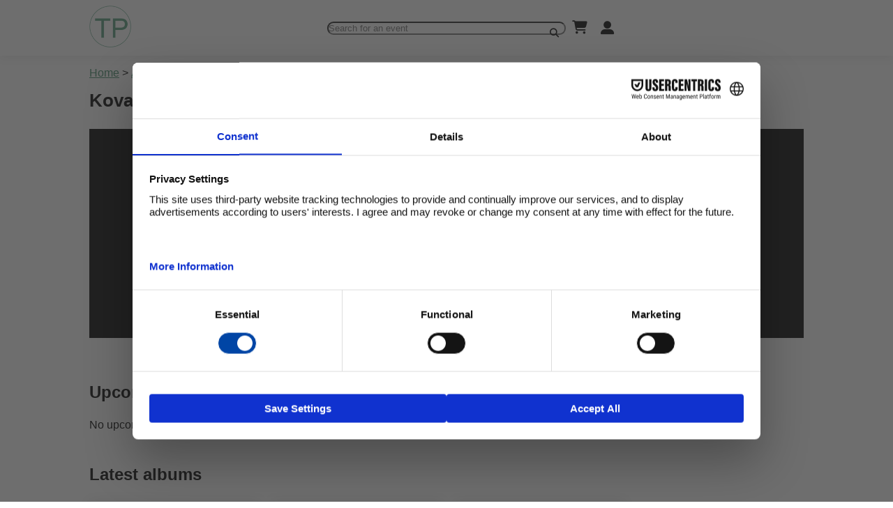

--- FILE ---
content_type: text/html; charset=UTF-8
request_url: http://ticket-pulse.com/artists/kovacs
body_size: 5697
content:
<!DOCTYPE html>
<html lang="en">
<head>
    <meta charset="UTF-8">
    <title>Don&#039;t miss it! Upcoming events of Kovacs - Ticket Pulse</title>
    <meta name="viewport" content="width=device-width, initial-scale=1">
    <meta name="apple-itunes-app" content="app-id=6447466253">
    <meta name="robots" content="index, follow">
            <link rel="canonical" href="http://ticket-pulse.com/artists/kovacs"/>
                <meta name="description" content="Check out all the upcoming events and meet Kovacs in person! Get your tickets now via Ticket Pulse.">
                                    <link rel="alternate" hreflang="en" href="http://ticket-pulse.com/artists/kovacs"/>
                    <link rel="alternate" hreflang="nl" href="http://ticket-pulse.com/nl/artiesten/kovacs"/>
                        <link rel="alternate" href="http://ticket-pulse.com/artists/kovacs" hreflang="x-default"/>
        <link rel="icon" type="image/png" href="/favicon.png"/>
                <link rel="stylesheet" href="/build/785.537ddc69.css"><link rel="stylesheet" href="/build/front.c8b17d96.css">
    
            <script>
            const translations = {
                'subscribed.to.our.newsletter': 'Subscribed to our newsletter',
                'already.subscribed': 'Already subscribed',
                'event.not.found': 'Event not found',
                'accept.our.terms.and.services.first': 'Accept our terms and services first'
            };

        </script>
        <script src="/build/runtime.d3e06535.js" defer></script><script src="/build/692.b351c162.js" defer></script><script src="/build/518.3337df1f.js" defer></script><script src="/build/997.f3f253cc.js" defer></script><script src="/build/243.f7e8fa19.js" defer></script><script src="/build/app.11e4a2e6.js" defer></script>
                <script src="https://web.cmp.usercentrics.eu/modules/autoblocker.js"></script>
        <script id="usercentrics-cmp" src="https://web.cmp.usercentrics.eu/ui/loader.js"
                data-settings-id="4CnSpYm28l5k_K" async></script>
                <!-- Google tag (gtag.js) -->
        <script async
                src="https://www.googletagmanager.com/gtag/js?id=G-BSCX4G57Y7"></script>
        <script>
            window.dataLayer = window.dataLayer || [];

            function gtag() {
                dataLayer.push(arguments);
            }

            gtag('js', new Date());

            gtag('config', 'G-BSCX4G57Y7');
        </script>
    
    
                <script>
            (function (h, o, t, j, a, r) {
                h.hj = h.hj || function () {
                    (h.hj.q = h.hj.q || []).push(arguments)
                };
                h._hjSettings = {hjid: 5296919, hjsv: 6};
                a = o.getElementsByTagName('head')[0];
                r = o.createElement('script');
                r.async = 1;
                r.src = t + h._hjSettings.hjid + j + h._hjSettings.hjsv;
                a.appendChild(r);
            })(window, document, 'https://static.hotjar.com/c/hotjar-', '.js?sv=');
        </script>
    </head>
<body style="position:relative;">
    <header>
    <div class="container">
        <div class="row justify-content-space-between align-items-center">
            <a class="logo-col" href="/"><img style="width: 60px;"
                                                                  src="/images/Logo-green-114x114-1.png"
                                                                  alt="Ticket Pulse Logo"/></a>
            <div class="row searchbar">
                <form name="search" method="post" action="/ajax/search">
  <input type="text" id="search_Search" name="search[Search]" required="required" placeholder="Search for an event" />
  <button type="submit" id="search_Submit" name="search[Submit]"><i style="padding: 0.75em;" class="fas fa-search"></i></button>
<input type="hidden" id="search__token" name="search[_token]" value="7ee948521e30bead9c294beef5bde.3LeHiuJ_fqKJRXQCI-OgDY5OaXaJSYjG926BybFxHV8.hMW3zqwbMca_FSVqTLLIeut4HymxMNi0m12ypfQZcDLv_ez6kBEH8P4cQA" /></form>

            </div>
            <div class="row menu-actions align-items-center gap-1">
                <a style="padding: 0.5em;
font-size: 1.2em; color: black;" href="/cart"><i class="fas fa-cart-shopping"></i></a>
                <a class="color-black"
                   style="padding: 0.5em; font-size: 1.2em; display: flex; gap: 1em; align-items: center; text-decoration: none; color: black;"
                   href="/login">
                    <i class="fas fa-user-alt"></i></a>
                <button class="show-menu" style="padding: 0.5em;
  font-size: 1.2em;
  gap: 1em;
  align-items: center;
  text-decoration: none;
  background: none;
  border: none;
  color: black;
  cursor: pointer;"><i class="fas fa-bars"></i></button>
            </div>
        </div>
    </div>

</header>

    <div class="container">
        <ol style="list-style: none;" class="mt-1 mb-1" itemtype="https://schema.org/BreadcrumbList">
            <li style="display: inline-block;" itemprop="itemListElement" itemscope=""
                itemtype="https://schema.org/ListItem">
                <a href="/" itemprop="item">
                    <span itemprop="name">Home</span>
                </a>
                <meta itemprop="position" content="1">
            </li>
            >
            <li style="display: inline-block;" itemprop="itemListElement" itemscope=""
                itemtype="https://schema.org/ListItem">
                <a href="/artists/" itemprop="item">
                    <span itemprop="name">Artists</span>
                </a>
                <meta itemprop="position" content="2">
            </li>
            >
            <li style="display: inline-block;" itemprop="itemListElement" itemscope=""
                itemtype="https://schema.org/ListItem">
                <p itemprop="item">
                    <span itemprop="name">Kovacs</span>
                </p>
                <meta itemprop="position" content="3">
            </li>
        </ol>
        <div>
            <h1 class="mb-1" style="text-align: left; font-size: 1.6em;">Kovacs</h1>
                    </div>
                            
                <div style="max-height: 300px; position: relative;">
            <img class="mb-1" style="width:100%; max-height: 300px; object-fit: scale-down; background-color: black;"
                 src="https://i.scdn.co/image/ab6761610000e5eb51316593123cfc0ef174b9e4" alt="Kovacs"/>
        </div>
        <div class="row mt-1 mb-1 gap-2">
            <div class="col-9">
                <h2 class="mb-1 mt-2">Upcoming events of Kovacs:</h2>
                                    <p>No upcoming events found for this artist</p>
                
                <script async
                        src="https://pagead2.googlesyndication.com/pagead/js/adsbygoogle.js?client=ca-pub-4608026749696748"
                        crossorigin="anonymous"></script>
                <!-- Single artist -->
                <ins class="adsbygoogle"
                     style="display:block"
                     data-ad-client="ca-pub-4608026749696748"
                     data-ad-slot="9025483945"
                     data-ad-format="auto"
                     data-full-width-responsive="true"></ins>
                <script>
                    (adsbygoogle = window.adsbygoogle || []).push({});
                </script>

                                    <h2 class="mb-1 mt-2">Latest albums</h2>
                    <div class="grid">
                                                    <div class="card">
                                <img src="https://i.scdn.co/image/ab67616d0000b273a20f42c9bf4a218e532fa402" alt="Child Of Sin"/>
                                <h3>Child Of Sin</h3>
                                <p>10 songs</p>
                                <p>Released on 13-01-2023</p>
                                <a href="https://open.spotify.com/album/1GUJ68BpXPPp98eAMzLT6N">Open in Spotify</a>
                            </div>
                                                    <div class="card">
                                <img src="https://i.scdn.co/image/ab67616d0000b273fef9c2ac08cda1df87f4a28c" alt="Cheap Smell"/>
                                <h3>Cheap Smell</h3>
                                <p>15 songs</p>
                                <p>Released on 17-08-2018</p>
                                <a href="https://open.spotify.com/album/088JbeeZKV8AklNgpQ22yl">Open in Spotify</a>
                            </div>
                                                    <div class="card">
                                <img src="https://i.scdn.co/image/ab67616d0000b2736f95b11aa4ef492bab6b7a0f" alt="Shades of Black"/>
                                <h3>Shades of Black</h3>
                                <p>12 songs</p>
                                <p>Released on 10-04-2015</p>
                                <a href="https://open.spotify.com/album/4PeMtEPy5qM3yWiJ0iQvM6">Open in Spotify</a>
                            </div>
                                                    <div class="card">
                                <img src="https://i.scdn.co/image/ab67616d0000b2735d9d44bd993e2423c30aacf3" alt="Goldmine"/>
                                <h3>Goldmine</h3>
                                <p>4 songs</p>
                                <p>Released on 04-11-2022</p>
                                <a href="https://open.spotify.com/album/2iKWtdsNJE2IBNXAWPvbWa">Open in Spotify</a>
                            </div>
                                                    <div class="card">
                                <img src="https://i.scdn.co/image/ab67616d0000b273ccfd0c6d4b6e0882ce17de35" alt="Fragile"/>
                                <h3>Fragile</h3>
                                <p>3 songs</p>
                                <p>Released on 26-08-2022</p>
                                <a href="https://open.spotify.com/album/1mFALEv1ffKshIAb5T3Db0">Open in Spotify</a>
                            </div>
                                                    <div class="card">
                                <img src="https://i.scdn.co/image/ab67616d0000b273e776833bd2d32d2529bb05b3" alt="Bang Bang"/>
                                <h3>Bang Bang</h3>
                                <p>2 songs</p>
                                <p>Released on 22-04-2022</p>
                                <a href="https://open.spotify.com/album/6eXPaA3nVXUHTmBN7jXUNH">Open in Spotify</a>
                            </div>
                                                    <div class="card">
                                <img src="https://i.scdn.co/image/ab67616d0000b273c206fd703f82d612048c041f" alt="Not Scared Of Giants"/>
                                <h3>Not Scared Of Giants</h3>
                                <p>1 songs</p>
                                <p>Released on 25-02-2022</p>
                                <a href="https://open.spotify.com/album/5jy2cqP5tmJOzbsUY1YoO4">Open in Spotify</a>
                            </div>
                                                    <div class="card">
                                <img src="https://i.scdn.co/image/ab67616d0000b273a97c5e573c2135ef679feb26" alt="Tutti Frutti Tequila"/>
                                <h3>Tutti Frutti Tequila</h3>
                                <p>1 songs</p>
                                <p>Released on 16-07-2021</p>
                                <a href="https://open.spotify.com/album/6ugYW9A267tslmzUU7SX5z">Open in Spotify</a>
                            </div>
                                                    <div class="card">
                                <img src="https://i.scdn.co/image/ab67616d0000b2733e604951e4f29663380246bc" alt="Sugar Pill (Live)"/>
                                <h3>Sugar Pill (Live)</h3>
                                <p>1 songs</p>
                                <p>Released on 02-07-2021</p>
                                <a href="https://open.spotify.com/album/7mV8HAjRWlEbxD8nIKG9Xm">Open in Spotify</a>
                            </div>
                                                    <div class="card">
                                <img src="https://i.scdn.co/image/ab67616d0000b27302a4702c652f5d2241e3abda" alt="Mata Hari"/>
                                <h3>Mata Hari</h3>
                                <p>1 songs</p>
                                <p>Released on 28-08-2020</p>
                                <a href="https://open.spotify.com/album/13W9u1i9rIV9qpdn7LvLlt">Open in Spotify</a>
                            </div>
                                                    <div class="card">
                                <img src="https://i.scdn.co/image/ab67616d0000b27319ee52036e5bfe22d6d4e6c6" alt="Crazy"/>
                                <h3>Crazy</h3>
                                <p>1 songs</p>
                                <p>Released on 19-12-2019</p>
                                <a href="https://open.spotify.com/album/2tIkCW5ZQL7gflzWXv5mGd">Open in Spotify</a>
                            </div>
                                                    <div class="card">
                                <img src="https://i.scdn.co/image/ab67616d0000b2739967023bed7220cc6819fc86" alt="You Again (Soundtrack Den Horizont So Nah)"/>
                                <h3>You Again (Soundtrack Den Horizont So Nah)</h3>
                                <p>1 songs</p>
                                <p>Released on 21-10-2019</p>
                                <a href="https://open.spotify.com/album/7AF5SamN56vyK09CDhb9Qc">Open in Spotify</a>
                            </div>
                                                    <div class="card">
                                <img src="https://i.scdn.co/image/ab67616d0000b273477a7933b7d7b21bc0fc3cd4" alt="Snake Charmer"/>
                                <h3>Snake Charmer</h3>
                                <p>2 songs</p>
                                <p>Released on 12-07-2019</p>
                                <a href="https://open.spotify.com/album/7gLhK2YfiR7G5wpoftOzwO">Open in Spotify</a>
                            </div>
                                                    <div class="card">
                                <img src="https://i.scdn.co/image/ab67616d0000b273e5ad0b94bffef59ad1d30d31" alt="It&#039;s the Weekend (feat. gnash)"/>
                                <h3>It&#039;s the Weekend (feat. gnash)</h3>
                                <p>2 songs</p>
                                <p>Released on 13-07-2018</p>
                                <a href="https://open.spotify.com/album/4u4CNNhSKeB0hudGSQkZCd">Open in Spotify</a>
                            </div>
                                                    <div class="card">
                                <img src="https://i.scdn.co/image/ab67616d0000b27307c4981bcf3657125112e8be" alt="Black Spider (Origami Remix)"/>
                                <h3>Black Spider (Origami Remix)</h3>
                                <p>1 songs</p>
                                <p>Released on 18-05-2018</p>
                                <a href="https://open.spotify.com/album/3QY2TKB428AVkHSqDYOXn0">Open in Spotify</a>
                            </div>
                                                    <div class="card">
                                <img src="https://i.scdn.co/image/ab67616d0000b273ff7edb715d00c3ba44f34c5e" alt="Sugar Pill"/>
                                <h3>Sugar Pill</h3>
                                <p>1 songs</p>
                                <p>Released on 02-06-2017</p>
                                <a href="https://open.spotify.com/album/3oUX4n5cqhUbvOACSRFxQa">Open in Spotify</a>
                            </div>
                                                    <div class="card">
                                <img src="https://i.scdn.co/image/ab67616d0000b273ca3c00c6acc77d7f0ea208f7" alt="50 Shades of Black"/>
                                <h3>50 Shades of Black</h3>
                                <p>4 songs</p>
                                <p>Released on 23-10-2015</p>
                                <a href="https://open.spotify.com/album/6pvRsSveQ1dQm4bfouNdNi">Open in Spotify</a>
                            </div>
                                                    <div class="card">
                                <img src="https://i.scdn.co/image/ab67616d0000b273164d7e23587e1d3775470acb" alt="The Devil You Know"/>
                                <h3>The Devil You Know</h3>
                                <p>2 songs</p>
                                <p>Released on 19-06-2015</p>
                                <a href="https://open.spotify.com/album/5TefihERZpGfDka6LVfmGg">Open in Spotify</a>
                            </div>
                                                    <div class="card">
                                <img src="https://i.scdn.co/image/ab67616d0000b273b6d01c2349336f46ab4a5762" alt="My Love"/>
                                <h3>My Love</h3>
                                <p>1 songs</p>
                                <p>Released on 03-10-2014</p>
                                <a href="https://open.spotify.com/album/4hVCtlWoFFqerFG5bil5BU">Open in Spotify</a>
                            </div>
                                            </div>


                    <script async
                            src="https://pagead2.googlesyndication.com/pagead/js/adsbygoogle.js?client=ca-pub-4608026749696748"
                            crossorigin="anonymous"></script>
                    <!-- Single artist -->
                    <ins class="adsbygoogle"
                         style="display:block"
                         data-ad-client="ca-pub-4608026749696748"
                         data-ad-slot="9025483945"
                         data-ad-format="auto"
                         data-full-width-responsive="true"></ins>
                    <script>
                        (adsbygoogle = window.adsbygoogle || []).push({});
                    </script>
                            </div>
            <div class="col-3">
                                                    <b>Followers on Spotify:</b><br>
                    146.227<br>
                                                    <h2 class="mb-1">Socials:</h2>
                    <div style="display: flex; flex-wrap: wrap; gap: 1em;">
                        
                                                            <a style="display: inline-block;" target="_blank"
                                   href="https://music.apple.com/us/artist/kovacs/125112271">
                                    <i style="font-size: 1.5em;" class="fab fa-itunes"></i>
                                </a>
                                                    
                                                            <a style="display: inline-block;" target="_blank"
                                   href="https://open.spotify.com/artist/62peb1sKdVJQD00xYvMCKF">
                                    <i style="font-size: 1.5em;" class="fab fa-spotify"></i>
                                </a>
                                                    
                                                            <a target="_blank" href="https://twitter.com/kovacs_music">
                                    <i style="font-size: 1.5em;"
                                       class="fab fa-twitter"></i>
                                </a>
                                                    
                                                            <a target="_blank" href="https://www.youtube.com/channel/UC3m8IF_W9UwKwRx4be7yJOw">
                                    <i style="font-size: 1.5em;"
                                       class="fab fa-youtube"></i>
                                </a>
                                                    
                                                            <a target="_blank" href="https://www.facebook.com/Kovacsmusic">
                                    <i style="font-size: 1.5em;"
                                       class="fab fa-facebook"></i>
                                </a>
                                                    
                                                            <a target="_blank" href="http://www.kovacsmusic.com/">
                                    <i style="font-size: 1.5em;"
                                       class="fas fa-globe"></i>
                                </a>
                                                    
                                                            <a target="_blank" href="https://instagram.com/kovacsofficial">
                                    <i style="font-size: 1.5em;"
                                       class="fab fa-instagram"></i>
                                </a>
                                                    
                            
                                                                        </div>
                            </div>
        </div>
            </div>

<footer role="contentinfo">
    <div class="container">
        <div class="row gap-2">
            <div class="col-3">
                <h3>Events</h3>
                <ul>
                    <li>
                        <a href="/events-in-amsterdam">Events in
                            Amsterdam</a></li>
                    <li>
                        <a href="/events-in-breda">Events in
                            Breda</a></li>
                    <li>
                        <a href="/events-in-den-haag">Events in
                            Den
                            Haag</a></li>
                    <li>
                        <a href="/events-in-leiden">Events in
                            Leiden</a></li>
                    <li>
                        <a href="/events-in-den-bosch">Events in
                            Den Bosch</a></li>
                    <li>
                        <a href="/events-in-rotterdam">Events in
                            Rotterdam</a></li>
                    <li>
                        <a href="/events-in-delft">Events in
                            Delft</a></li>
                    <li>
                        <a href="/events-in-utrecht">Events in
                            Utrecht</a></li>
                    <li>
                        <a href="/events-in-zeeland">Events in
                            Zeeland</a></li>
                    <li>
                        <a href="/events-in-eindhoven">Events in
                            Eindhoven</a></li>
                    <li>
                        <a href="/events-in-groningen">Events in
                            Groningen</a></li>
                    <li>
                        <a href="/events-in-maastricht">Events in
                            Maastricht</a></li>
                </ul>


            </div>
            <div class="col-3">
                <h3>Categories</h3>
                <nav aria-label="Categorieën">
                    <ul>
                            <li>
        <a href="/category/music">Music</a>
    </li>
    <li>
        <a href="/category/arts-theatre">Arts/theatre</a>
    </li>
    <li>
        <a href="/category/film">Film</a>
    </li>
    <li>
        <a href="/category/miscellaneous">Miscellaneous</a>
    </li>
    <li>
        <a href="/category/sports">Sports</a>
    </li>

                    </ul>
                </nav>

            </div>
            <div class="col-3">
                <h3>Information</h3>
                <ul>
                    <li>
                        <a href="/support/tickets">Need help with my tickets</a>
                    </li>
                    <li><a href="/support/faq">Faq</a></li>
                    <li><a href="/contact">Contact</a></li>
                    <li>
                        <a href="/login">My account</a>
                    </li>
                    <li><a href="/account/my-orders/">My orders</a></li>
                </ul>
            </div>
            <div class="col-3">
                <h3>Business</h3>
                <ul>
                    <li>
                        <a href="/business/start-selling-event-tickets">Start selling event tickets</a>
                    </li>
                    <li><a href="/business/pricing">Pricing</a></li>
                    <li><a href="/business/advertise">Advertise</a></li>
                    <li><a href="/business/blog">Blog</a></li>
                    <li><a href="/dashboard/">Sellers dashboard</a></li>
                    <li><a href="/documentation/">Documentation</a></li>
                </ul>
            </div>
        </div>

    </div>
    <div style="border-top: 1px solid white;" class="mt-3">
        <div class="container">
            <div class="row justify-content-space-between align-items-center pt-2 pb-1">
                <small>&copy; 2026 Ticket Pulse
                    | All rights reserved</small>
                <div class="row align-items-center gap-1 no-media">
                    <div style="width: 100%;">
                        <label for="currency_switcher" style="color: white; font-size: .8em;">Valuta:</label>
                        <select id="currency_switcher" name="currency_switcher">
                            <option
                                data-link="/artists/kovacs"
                                value="nl" >&euro; EUR
                            </option>
                            <option value="nl" selected="selected">$ USD</option>
                        </select>
                    </div>
                    <div style="width: 100%;">
                        <label for="language_switcher" style="color: white; font-size: .8em;">Taal:</label>
                        <select id="language_switcher" name="language_switcher">
                            <option
                                value="nl" >Dutch</option>
                            <option
                                value="en" selected="selected">English</option>
                        </select>
                    </div>
                </div>
                <div style="color: white;">
                    <a style="display: inline-block;"
                       href="/terms-of-services">Terms and conditions</a> |
                    <a style="display: inline-block;"
                       href="/privacy-statement">Privacy statement</a> |
                    <a style="display: inline-block;" href="/sitemap.xml">Sitemap</a>
                </div>
            </div>
        </div>
    </div>
</footer>

<script defer src="https://static.cloudflareinsights.com/beacon.min.js/vcd15cbe7772f49c399c6a5babf22c1241717689176015" integrity="sha512-ZpsOmlRQV6y907TI0dKBHq9Md29nnaEIPlkf84rnaERnq6zvWvPUqr2ft8M1aS28oN72PdrCzSjY4U6VaAw1EQ==" data-cf-beacon='{"version":"2024.11.0","token":"021ea00cf59346e6a64f5a4086a04c64","r":1,"server_timing":{"name":{"cfCacheStatus":true,"cfEdge":true,"cfExtPri":true,"cfL4":true,"cfOrigin":true,"cfSpeedBrain":true},"location_startswith":null}}' crossorigin="anonymous"></script>
</body>
</html>


--- FILE ---
content_type: text/css
request_url: http://ticket-pulse.com/build/front.c8b17d96.css
body_size: 2832
content:
header{background:#fff;box-shadow:0 0 15px rgba(0,0,0,.1);color:#000;padding:.5em 0;position:sticky;top:0;z-index:999}header .searchbar{position:relative;width:33.333333%}header .logo-col{width:33.333333%}header .menu-actions{justify-content:end;width:33.333333%}header .row{flex-direction:row!important}header .container{position:relative}header .show-menu{display:none}@media screen and (max-width:768px){header .under-header{background:#438c69;bottom:0;display:none;padding:1em;position:fixed;right:0;top:0}.header-menu{flex-direction:column;margin:5em 0}header .searchbar{bottom:0;display:none;margin-bottom:-2.5em;position:absolute;width:100%}header span{display:none}header .show-menu{display:flex}}header .top-nav{background:#fff;margin-bottom:1em;padding:.5em 0}.loginform form :not(.btn-row):not(.no-media){display:block}.card{padding:1em}.card,.event-card{background:#fff;border-radius:5px;box-shadow:0 0 15px rgba(0,0,0,.1);color:#000;margin:0 0 1em}.event-card{transition:all .15s ease-in-out}.event-card:hover{scale:1.01}.event-card a{text-decoration:none}.event-card a:hover{text-decoration:underline}.event-card img{height:12.5em!important}.card img,.event-card img{object-fit:cover;width:100%}.card img{height:15em!important}.event-card .row{flex-direction:row!important}.grid{display:grid;gap:1em;grid-template-columns:1fr 1fr 1fr}@media screen and (max-width:768px){.grid{grid-template-columns:1fr}}.grid-5{display:grid;gap:1em;grid-template-columns:1fr 1fr 1fr 1fr 1fr}@media screen and (max-width:768px){.grid-5{grid-template-columns:1fr}}.grid-4{display:grid;gap:1em;grid-template-columns:1fr 1fr 1fr 1fr}@media screen and (max-width:768px){.grid-4{grid-template-columns:1fr}}table{background-color:#fff;border-collapse:collapse;width:100%}table thead{border-bottom:1px solid #000}table tfoot{border-top:1px solid #000}table tr{text-align:left}table tbody tr:not(:first-child){border-top:1px solid #d3d3d3}table tr td,table tr th{padding:.25em}table.nice-table td{padding:.75em 0}.btn{border:2px solid transparent;border-radius:5px;color:#fff;cursor:pointer;display:inline-block;font-size:1em;padding:.25em .5em;text-decoration:none;transition:all .3s ease-in-out}.btn.btn-full-width{padding:.5em;width:100%}.btn-rounded{border:2px solid transparent;border-radius:25px;cursor:pointer;display:inline-block;height:fit-content;outline:none;padding:.75em 1em;text-decoration:none;transition:all .3s ease-in-out}.btn-primary{background-color:#438c69!important;color:#fff!important}.btn-secondary{background-color:#777;color:#fff}.btn-warning{background-color:orange;color:#fff}.btn-error{background-color:red;color:#fff}.btn-white-line{border:2px solid #fff;color:#fff}.btn-white-line:hover{background:#fff;color:#438c69}.btn-white-line-transparent{background:transparent;border:2px solid #fff;color:#fff}.btn-white-line-transparent:hover{background:#fff;border:2px solid #fff;color:#000}.btn-white-line:hover{background:#438c69;color:#fff}.icon-btn{align-items:center;aspect-ratio:1/1;border:none;border-radius:3px;cursor:pointer;display:inline-flex;justify-content:center;text-decoration:none;width:30px}.icon-btn-rounded{transition:all .15s ease-in-out}.icon-btn-rounded,.page-selector{aspect-ratio:1/1;border:none;border-radius:50%;cursor:pointer;padding:1em;text-decoration:none}.page-selector{align-items:center;display:flex;height:1.5em;justify-content:center;width:1.5em}form{display:flex;flex-direction:column;width:100%}label{display:block;width:100%}input[type=radio]{margin-top:0!important;padding:0;width:30px!important}input:not(input[type=checkbox]),select,textarea{background:#fff;border:1px solid #d3d3d3;border-radius:3px;font-family:Arial,Helvetica,sans-serif;font-size:.9em;margin-top:.3em;padding:.5em;transition:all .15s ease-in-out;width:100%}input:focus-visible,select:focus-visible,textarea:focus-visible{box-shadow:0 0 10px rgba(67,140,105,.3);outline:none}.help-text{margin:.25em 0}.label-date-wrapper>div>div{display:flex;gap:.5em}.label-date-wrapper>div>div>div{align-items:center;display:flex;gap:.5em}a{color:#438c69}.row{display:flex}.gap-1{gap:1em}.gap-2{gap:2em}.p-2{padding:2em}.pb-3{padding-bottom:3em}.pt-3{padding-top:3em}@media screen and (max-width:768px){.row{flex-direction:column}.row .col-3,.row .col-4,.row .col-6,.row .col-8,.row .col-9{width:100%}.container{width:95%!important}}.align-items-center{align-items:center}.justify-content-space-between{justify-content:space-between}.justify-content-center{justify-content:center}.mb-1{margin-bottom:1em}.mb-2{margin-bottom:2em}.mb-3{margin-bottom:3em}.mt-1{margin-top:1em}.mt-2{margin-top:2em}.mt-3{margin-top:3em}.mr-1{margin-right:1em}.ml-1{margin-left:1em}.pr-1{padding-right:1em}.pl-1{padding-left:1em}.pt-1{padding-top:1em}.pt-2{padding-top:2em}.pb-1{padding-bottom:1em}.text-center{text-align:center}.col-6{width:50%}.col-8{width:66.66666%}.col-4{width:33.33333%}.col-9{width:75%}.col-3{width:25%}.color-white{color:#fff}.flex-direction-column{flex-direction:column}hr{color:#d3d3d3;margin:1em 0}.row.no-media{flex-direction:row!important}.center-row{align-items:center;display:flex;flex-direction:column;justify-content:center;margin-top:10em}h1,h2,h3,h4,h5,h6,label{color:#000}.slider{display:flex;gap:2em;overflow-x:scroll;padding:0 0 2em;position:relative;width:100%}.slider .single-item{transition:all .15s ease-in-out;width:15em}.slider .single-item:hover{scale:1.01}.slider a{text-decoration:none}.slider .single-item.rounded img{border-radius:50%}.slider .single-item.rounded p{font-size:1.2em;font-weight:700;margin-top:.5em;text-align:center}.slider .single-item img{height:15em;object-fit:cover;width:15em}.slider h3{color:#000;margin-top:1em;text-align:center}.accordion{background:#fff;border-radius:25px;box-shadow:0 0 15px rgba(0,0,0,.1);margin-bottom:3em}.accordion .single_accordion:not(:first-child){border-top:1px solid #d3d3d3}.accordion .single_accordion .accordion_header{align-items:center;cursor:pointer;display:flex;justify-content:space-between;padding:1em;transition:all .15s ease-in-out}.accordion .single_accordion:first-child .accordion_header{border-radius:25px 25px 0 0}.accordion .single_accordion:last-child .accordion_header{border-radius:0 0 25px 25px}.accordion .single_accordion .accordion_body{border-top:1px solid #d3d3d3;padding:1em}.single_accordion .accordion_header:hover{background:#d3d3d3}.alert{background:#fff;box-shadow:0 0 15px rgba(0,0,0,.1);margin-bottom:1em;padding:2em 1em}.alert-success{background:green;color:#90ee90}.alert-warning{background:orange;color:#fff}.alert-error{background:red;color:#fff}.ticketpulse-alert{align-items:center;background-color:red;border-radius:5px;bottom:0;box-shadow:0 0 15px rgba(0,0,0,.2);color:#fff;display:flex;gap:1em;margin:1em;min-width:15em;padding:1em;position:fixed;right:0;z-index:99999}.ticketpulse-alert i{font-size:2em}*,.ticketpulse-alert p{margin:0}*{box-sizing:border-box;font-family:Arial,Helvetica,sans-serif;padding:0}.container{margin:0 auto;width:80%}.single-event img{border:1px solid #d3d3d3;height:20em;object-fit:cover;object-position:center;width:100%}.p-1{padding:1em}td[data-field=quantity] .count{text-align:center;width:1.4em}.header-menu{display:flex;gap:1.2em;justify-content:space-between}.header-menu li{display:inline-block}.header-menu li a{color:#fff;font-weight:700;text-decoration:none}@media screen and (max-width:768px){.hero{flex-direction:column-reverse}}#checkout_paymentMethod input{display:inline-block;width:50px}#checkout_paymentMethod label{display:inline-block;width:fit-content}footer{padding:3em 0 1em}footer ul{list-style-type:none}footer a,footer h3{color:#000;display:block}footer .col-3 a{display:block;font-size:.9em;padding:.35em 0;text-decoration:none;transition:all .15s ease-in-out}footer .col-3 a:not(:last-child){border-bottom:1px solid #d3d3d3}footer .col-3 a:hover{text-decoration:underline}#search_Search{border-radius:15px;margin-top:0}#search_Submit{aspect-ratio:1/1;background:none;border:none;border-radius:25px;bottom:0;cursor:pointer;display:block;position:absolute;right:0;top:0}.single-event-row img{width:8em}.single-event-row-date{background:#fff;border-radius:5px;display:flex;flex-direction:column;margin:.2em;padding:.2em;position:absolute;right:0;top:0}.single-event-row{border-bottom:1px solid #d3d3d3;margin:.3em 0}.event-filter a{display:block;text-decoration:none}.row.breadcrumbs{flex-direction:row;flex-wrap:wrap}@media screen and (max-width:768px){.event-results{display:grid;grid-template-columns:1fr 1fr;grid-gap:1em}.event-results .single-event-row{border-bottom:none}.event-results .single-event-row img{width:100%}.event-results .single-event-row .event-row-content{margin:.5em 0;padding:0}.event-results .single-event-row>.row{align-items:start}.event-filter{display:none}#toggle-event-filter{display:flex!important}.event-filter{border:1px solid #d3d3d3;border-top:none;padding:.5em}.event-filter a{border-bottom:1px solid #d3d3d3;display:block;padding:.5em 0}}#toggle-event-filter{background:none;border:1px solid #d3d3d3;border-left:none;border-right:none;cursor:pointer;display:none;justify-content:space-between;padding:.5em;width:100%}#toggle-event-filter i{transition:all .15s ease-in-out}.pricing-row{gap:2em;justify-content:center;margin-top:2em}.pricing-row .card{width:35%}.pricing-row ul{margin:1em 0 0 1em}@media screen and (max-width:768px){.pricing-row .card{width:100%}}.btn-row{display:flex;margin-bottom:1em}.btn-row a{font-size:.9em;text-align:center}.btn-row a:first-child{border-radius:5px 0 0 5px}.btn-row a:last-child{border-radius:0 5px 5px 0}.win-tickets-div{border:1px solid #d3d3d3;border-radius:10px;padding:.5em}.page-title h1{color:#fff}

--- FILE ---
content_type: text/javascript
request_url: http://ticket-pulse.com/build/app.11e4a2e6.js
body_size: 8082
content:
(self.webpackChunk=self.webpackChunk||[]).push([[524],{5490:(t,e,r)=>{var n={"./hello_controller.js":6824};function o(t){var e=a(t);return r(e)}function a(t){if(!r.o(n,t)){var e=new Error("Cannot find module '"+t+"'");throw e.code="MODULE_NOT_FOUND",e}return n[t]}o.keys=function(){return Object.keys(n)},o.resolve=a,t.exports=o,o.id=5490},4905:(t,e,r)=>{"use strict";r.d(e,{A:()=>y});r(2675),r(9463),r(2259),r(5700),r(6280),r(6918),r(3418),r(4346),r(3792),r(4782),r(9572),r(3288),r(4170),r(2010),r(2892),r(9904),r(4185),r(875),r(287),r(6099),r(825),r(7495),r(906),r(8781),r(7764),r(2953),r(6031);var n,o=r(2891),a=r(590);function i(t){return i="function"==typeof Symbol&&"symbol"==typeof Symbol.iterator?function(t){return typeof t}:function(t){return t&&"function"==typeof Symbol&&t.constructor===Symbol&&t!==Symbol.prototype?"symbol":typeof t},i(t)}function c(t,e){for(var r=0;r<e.length;r++){var n=e[r];n.enumerable=n.enumerable||!1,n.configurable=!0,"value"in n&&(n.writable=!0),Object.defineProperty(t,s(n.key),n)}}function s(t){var e=function(t,e){if("object"!=i(t)||!t)return t;var r=t[Symbol.toPrimitive];if(void 0!==r){var n=r.call(t,e||"default");if("object"!=i(n))return n;throw new TypeError("@@toPrimitive must return a primitive value.")}return("string"===e?String:Number)(t)}(t,"string");return"symbol"==i(e)?e:e+""}function l(t,e,r){return e=d(e),function(t,e){if(e&&("object"==i(e)||"function"==typeof e))return e;if(void 0!==e)throw new TypeError("Derived constructors may only return object or undefined");return function(t){if(void 0===t)throw new ReferenceError("this hasn't been initialised - super() hasn't been called");return t}(t)}(t,u()?Reflect.construct(e,r||[],d(t).constructor):e.apply(t,r))}function u(){try{var t=!Boolean.prototype.valueOf.call(Reflect.construct(Boolean,[],(function(){})))}catch(t){}return(u=function(){return!!t})()}function d(t){return d=Object.setPrototypeOf?Object.getPrototypeOf.bind():function(t){return t.__proto__||Object.getPrototypeOf(t)},d(t)}function f(t,e){return f=Object.setPrototypeOf?Object.setPrototypeOf.bind():function(t,e){return t.__proto__=e,t},f(t,e)}function p(t,e){(null==e||e>t.length)&&(e=t.length);for(var r=0,n=Array(e);r<e;r++)n[r]=t[r];return n}a.$L&&a.t1.register.apply(a.t1,function(t){if(Array.isArray(t))return p(t)}(n=a.$L)||function(t){if("undefined"!=typeof Symbol&&null!=t[Symbol.iterator]||null!=t["@@iterator"])return Array.from(t)}(n)||function(t,e){if(t){if("string"==typeof t)return p(t,e);var r={}.toString.call(t).slice(8,-1);return"Object"===r&&t.constructor&&(r=t.constructor.name),"Map"===r||"Set"===r?Array.from(t):"Arguments"===r||/^(?:Ui|I)nt(?:8|16|32)(?:Clamped)?Array$/.test(r)?p(t,e):void 0}}(n)||function(){throw new TypeError("Invalid attempt to spread non-iterable instance.\nIn order to be iterable, non-array objects must have a [Symbol.iterator]() method.")}());var h=!1,v=function(t){function e(){var t;return function(t,e){if(!(t instanceof e))throw new TypeError("Cannot call a class as a function")}(this,e),(t=l(this,e,arguments)).chart=null,t}return function(t,e){if("function"!=typeof e&&null!==e)throw new TypeError("Super expression must either be null or a function");t.prototype=Object.create(e&&e.prototype,{constructor:{value:t,writable:!0,configurable:!0}}),Object.defineProperty(t,"prototype",{writable:!1}),e&&f(t,e)}(e,t),function(t,e,r){return e&&c(t.prototype,e),r&&c(t,r),Object.defineProperty(t,"prototype",{writable:!1}),t}(e,[{key:"connect",value:function(){if(h||(h=!0,this.dispatchEvent("init",{Chart:a.t1})),!(this.element instanceof HTMLCanvasElement))throw new Error("Invalid element");var t=this.viewValue;Array.isArray(t.options)&&0===t.options.length&&(t.options={}),this.dispatchEvent("pre-connect",{options:t.options,config:t});var e=this.element.getContext("2d");if(!e)throw new Error("Could not getContext() from Element");this.chart=new a.t1(e,t),this.dispatchEvent("connect",{chart:this.chart})}},{key:"viewValueChanged",value:function(){if(this.chart){var t={data:this.viewValue.data,options:this.viewValue.options};Array.isArray(t.options)&&0===t.options.length&&(t.options={}),this.dispatchEvent("view-value-change",t),this.chart.data=t.data,this.chart.options=t.options,this.chart.update();var e=this.element.parentElement;if(e&&this.chart.options.responsive){var r=e.style.width;e.style.width="".concat(e.offsetWidth+1,"px"),setTimeout((function(){e.style.width=r}),0)}}}},{key:"dispatchEvent",value:function(t,e){this.dispatch(t,{detail:e,prefix:"chartjs"})}}])}(o.xI);v.values={view:Object};const y={"symfony--ux-chartjs--chart":v}},6824:(t,e,r)=>{"use strict";r.r(e),r.d(e,{default:()=>u});r(2675),r(9463),r(2259),r(5700),r(6280),r(6918),r(3792),r(9572),r(4170),r(2892),r(9904),r(4185),r(875),r(287),r(6099),r(825),r(7764),r(2953);function n(t){return n="function"==typeof Symbol&&"symbol"==typeof Symbol.iterator?function(t){return typeof t}:function(t){return t&&"function"==typeof Symbol&&t.constructor===Symbol&&t!==Symbol.prototype?"symbol":typeof t},n(t)}function o(t,e){for(var r=0;r<e.length;r++){var n=e[r];n.enumerable=n.enumerable||!1,n.configurable=!0,"value"in n&&(n.writable=!0),Object.defineProperty(t,a(n.key),n)}}function a(t){var e=function(t,e){if("object"!=n(t)||!t)return t;var r=t[Symbol.toPrimitive];if(void 0!==r){var o=r.call(t,e||"default");if("object"!=n(o))return o;throw new TypeError("@@toPrimitive must return a primitive value.")}return("string"===e?String:Number)(t)}(t,"string");return"symbol"==n(e)?e:e+""}function i(t,e,r){return e=s(e),function(t,e){if(e&&("object"==n(e)||"function"==typeof e))return e;if(void 0!==e)throw new TypeError("Derived constructors may only return object or undefined");return function(t){if(void 0===t)throw new ReferenceError("this hasn't been initialised - super() hasn't been called");return t}(t)}(t,c()?Reflect.construct(e,r||[],s(t).constructor):e.apply(t,r))}function c(){try{var t=!Boolean.prototype.valueOf.call(Reflect.construct(Boolean,[],(function(){})))}catch(t){}return(c=function(){return!!t})()}function s(t){return s=Object.setPrototypeOf?Object.getPrototypeOf.bind():function(t){return t.__proto__||Object.getPrototypeOf(t)},s(t)}function l(t,e){return l=Object.setPrototypeOf?Object.setPrototypeOf.bind():function(t,e){return t.__proto__=e,t},l(t,e)}var u=function(t){function e(){return function(t,e){if(!(t instanceof e))throw new TypeError("Cannot call a class as a function")}(this,e),i(this,e,arguments)}return function(t,e){if("function"!=typeof e&&null!==e)throw new TypeError("Super expression must either be null or a function");t.prototype=Object.create(e&&e.prototype,{constructor:{value:t,writable:!0,configurable:!0}}),Object.defineProperty(t,"prototype",{writable:!1}),e&&l(t,e)}(e,t),r=e,(n=[{key:"connect",value:function(){this.element.textContent="Hello Stimulus! Edit me in assets/controllers/hello_controller.js"}}])&&o(r.prototype,n),a&&o(r,a),Object.defineProperty(r,"prototype",{writable:!1}),r;var r,n,a}(r(2891).xI)},8437:(t,e,r)=>{r(6031);var n=r(4692);window.showAlert=function(){var t=arguments.length>0&&void 0!==arguments[0]?arguments[0]:"green",e='<div class="ticketpulse-alert" style="background-color: '+t+'; display: none;">';"orange"===t&&(e+='<i class="fas fa-exclamation-triangle"></i>'),"green"===t&&(e+='<i class="fas fa-check"></i>'),"red"===t&&(e+='<i class="fas fa-exclamation-circle"></i>'),e+="<p>"+(arguments.length>1&&void 0!==arguments[1]?arguments[1]:"")+"</p>",e+="</div>",n("body").append(e),n(".ticketpulse-alert").fadeIn(300),setTimeout((function(){n(".ticketpulse-alert").fadeOut(300,(function(){n(".ticketpulse-alert").remove()}))}),3e3)}},4028:(t,e,r)=>{"use strict";r(113),r(4114),r(9868),r(6099),r(8459),r(8940),r(7495),r(5440),r(8992),r(2577),r(6013);var n=r(4692),o=r.n(n);r(8437);o()(document).ready((function(){if(o()(".add_event_ticket").on("click",(function(t){a(t)})),o()(".qty-min").on("click",(function(t){var e=parseInt(o()(t.target).siblings(".count").text()),r=parseInt(o()(this).parent().parent().parent().data("price"));if(--e>0&&o()(this).siblings(".count").text(e),console.log(o()(".total-price").text()),e>=1){o()(".overview .total .total-price").text((parseFloat(o()(".overview .total .total-price").text())-r).toFixed(2).replace(".",",")),o()('.selected-products tbody tr[data-var-id="'+o()(this).parent().parent().parent().data("var-id")+'"] .details .counter').text(e),o()('.selected-products tbody tr[data-var-id="'+o()(this).parent().parent().parent().data("var-id")+'"] .counter').text(e);r=parseInt(o()('.selected-products tbody tr[data-var-id="'+o()(this).parent().parent().parent().data("var-id")+'"] .tot-price').text());r=o()(this).parent().parent().parent().data("price")*e,o()('.selected-products tbody tr[data-var-id="'+o()(this).parent().parent().parent().data("var-id")+'"] .tot-price').text(r.toFixed(2).replace(".",","))}else 0==e&&(o()(".overview .total .total-price").text((parseFloat(o()(".overview .total .total-price").text())-r).toFixed(2).replace(".",",")),o()(this).siblings(".count").text(e),o()('.selected-products tbody tr[data-var-id="'+o()(this).parent().parent().parent().data("var-id")+'"]').remove())})),o()(".qty-plus").on("click",(function(){var t=0;o()(".selected-products .ticket").each((function(e,r){var n=o()(r).children().find(".counter").text();t+=parseInt(n)}));var e=parseInt(o()(".stock").text());if(t!=e){var r=o()(event.target),n=r.closest("tr"),a=o()(r).siblings(".count"),i=o()(".currency").text(),c=parseInt(a.text());c++;var s=0;if(a.text(c),0===o()('.selected-products tbody tr[data-ticket="'+n.data("ticket")+'"]').length)o()(".selected-products tbody").append('<tr class="ticket" data-ticket="'+n.data("ticket")+'"<td>'+n.closest(".event-ticket-name").text()+'</td><td><span class="counter">'+c+"</span>x "+i+o()(this).parent().parent().parent().data("price")+'</td><td class="sing-price">'+i+' <span class="tot-price">'+n.data("price").toFixed(2).replace(".",",")+"</span></td></tr>"),o()(".selected-products tbody tr .tot-price").each((function(t,e){s+=parseInt(o()(e).text())})),o()(".overview .total .total-price").text(s.toFixed(2).replace(".",","));else{var l=o()('.selected-products tbody tr[data-ticket="'+n+'"] .tot-price');o()('.selected-products tbody tr[data-ticket="'+n.data("ticket")+'"] .counter').text(c);var u=parseInt(l.text());u=n.data("price")*c,l.text(u.toFixed(2).replace(".",",")),o()(".selected-products tbody tr .tot-price").each((function(t,e){s+=parseInt(o()(e).text())})),o()(".overview .total .total-price").text(s.toFixed(2).replace(".",","))}}else o()(".cannot-add-another-ticket").attr("style","")})),o()(".add-to-cart").on("click",(function(t){t.preventDefault();var e=[];o()(".selected-products .ticket").each((function(t,r){var n=o()(r).data("ticket"),a=o()(r).find(".counter").text();e.push({id:n,amount:a})})),o().ajax({url:"/customer/add-to-cart",method:"POST",data:{tickets:e}}).then((function(t){"success"===t&&("en"===o()("html").attr("lang")?window.location.href="/cart":window.location.href="/"+o()("html").attr("lang")+"/cart")}))})),o()("#personalize-tickets").on("click",(function(t){if(t.preventDefault(),!o()(this).attr("loading")){o()(this).attr("loading","loading"),o()(this).html('<i class="fas fa-spinner fa-spin"></i>');var e=[];o()(".single-ticket-grid").each((function(t,r){var n=o()(r),a=n.find('input[name="order_ref"]').val();e.push({order_id:a,ticket_id:n.attr("data-id"),first_name:n.find('input[name="first_name"]').val(),last_name:n.find('input[name="last_name"]').val(),email:n.find('input[name="email"]').val(),phone:n.find('input[name="tel"]').val()})})),o().ajax({url:"/account/my-orders/personalize",method:"POST",data:{tickets:e}}).then((function(t){console.log(t),window.location.reload()}))}})),o()(".close-modal").on("click",(function(t){t.preventDefault(),o()(this).closest(".modal").hide(),window.history.replaceState(null,"",window.location.pathname)})),o()(".show-menu").on("click",(function(){o()(".hide-menu").show(),o()(".under-header").show()})),o()(".hide-menu").on("click",(function(){o()(".hide-menu").hide(),o()(".under-header").hide()})),o()("#toggle-event-filter").on("click",(function(){o()(".event-filter").toggle(),"180deg"==o()("#toggle-event-filter i").css("rotate")?o()("#toggle-event-filter i").css("rotate","0deg"):o()("#toggle-event-filter i").css("rotate","180deg")})),o()("[classname='conditional_field']").length>0){var t=o()("[classname='conditional_field']");"event[password]"===t.attr("name")&&("2"==o()("#event_status option:selected").val()?t.parent().show():t.parent().hide()),"sub_event[password]"===t.attr("name")&&("2"==o()("#sub_event_status option:selected").val()?t.parent().show():t.parent().hide())}o()("select[name='event[status]']").change((function(){"2"==o()(this).val()?o()("[classname='conditional_field']").parent().show():o()("[classname='conditional_field']").parent().hide()})),o()("select[name='sub_event[status]']").change((function(){"2"==o()(this).val()?o()("[classname='conditional_field']").parent().show():o()("[classname='conditional_field']").parent().hide()})),o()("body").on("click","#send-personalize-tickets-mail-again",(function(t){t.preventDefault();var e=o()("#order_id").val();o().ajax({url:"/dashboard/orders/"+e+"/send-personalize-ticket-again",method:"POST"}).then((function(t){console.log(t),"success"===t&&showAlert("green",translations["mail.successfully.send"])}))})),o()("body").on("click","#send-thanks-for-your-order-mail-again",(function(t){t.preventDefault();var e=o()("#order_id").val(),r=o()(this);r.css("height",r.outerHeight()+"px"),r.css("width",r.outerWidth()+"px"),r.attr("data-text",r.html()),r.html('<i class="fas fa-spinner fa-spin"></i>'),o().ajax({url:"/dashboard/orders/"+e+"/send-thanks-for-your-order-mail-again",method:"POST",error:function(){r.text(r.attr("data-text"))}}).then((function(t){console.log(t),"success"===t&&(showAlert("green",translations["mail.successfully.send"]),r.text(r.attr("data-text")))}))})),o()("body").on("click","#send-your-tickets-are-ready-mail-again",(function(t){t.preventDefault();var e=o()("#order_id").val(),r=o()(this);r.css("height",r.outerHeight()+"px"),r.css("width",r.outerWidth()+"px"),r.attr("data-text",r.html()),r.html('<i class="fas fa-spinner fa-spin"></i>'),o().ajax({url:"/dashboard/orders/"+e+"/send-your-tickets-are-ready-mail-again",method:"POST",error:function(){r.text(r.attr("data-text"))}}).then((function(t){console.log(t),"success"===t&&(showAlert("green",translations["mail.successfully.send"]),r.text(r.attr("data-text")))}))})),o()("body").on("click","#regen-tickets",(function(t){t.preventDefault();var e=o()("#order_id").val(),r=o()(this);r.css("height",r.outerHeight()+"px"),r.css("width",r.outerWidth()+"px"),r.attr("data-text",r.html()),r.html('<i class="fas fa-spinner fa-spin"></i>'),o().ajax({url:"/dashboard/orders/"+e+"/regen-ticket",method:"POST",error:function(){r.text(r.attr("data-text"))}}).then((function(t){console.log(t),"success"===t&&(showAlert("green",translations["mail.successfully.send"]),r.text(r.attr("data-text")))}))})),o()(".accordion_header").on("click",(function(){var t=o()(this).find("button");t.attr("active")?(t.css("rotate","0deg"),t.removeAttr("active"),t.parent().parent().find(".accordion_body").slideUp()):(t.css("rotate","180deg"),t.attr("active","active"),t.parent().parent().find(".accordion_body").slideDown())})),o()("#language_switcher").on("change",(function(){var t=o()(this);console.log("test"),window.location.href=o()("link[rel='alternate'][hreflang='"+t.val()+"']").attr("href")})),o()("#edit-invoicing").on("click",(function(){o()(".edit-invoicing").show()})),o()(".submit-save-invoice-details").on("click",(function(){var t=o()("#order_id").val();o().ajax({url:"/dashboard/orders/"+t+"/edit-invoicing",method:"POST",data:{first_name:o()("input[name='first_name']").val(),last_name:o()("input[name='last_name']").val(),address:o()("input[name='address']").val(),postalCode:o()("input[name='postalcode']").val(),city:o()("input[name='city']").val(),email:o()("input[name='email.address']").val(),phone:o()("input[name='phonenumber']").val()},error:function(){$this.text($this.attr("data-text"))}}).then((function(t){console.log(t),"success"===t&&(showAlert("green",translations["invoice.details.changed"]),$this.text($this.attr("data-text")))}))})),o()("#show-mobile-menu").on("click",(function(){o()(".sidebar").show()})),o()("#hide-mobile-menu").on("click",(function(){o()(".sidebar").hide()})),o()("#show-filter-btn").on("click",(function(){o()(".filter").show()})),o()("#close-filter-btn").on("click",(function(){o()(".filter").hide()}))}));var a=function(t){var e=document.querySelector("."+t.currentTarget.dataset.collectionHolderClass),r=document.createElement("tr");r.innerHTML=e.dataset.prototype.replace(/__name__/g,e.dataset.index),e.appendChild(r),e.dataset.index++}},6013:(t,e,r)=>{"use strict";(0,r(3066).E)(r(5490))},7829:(t,e,r)=>{"use strict";var n=r(8183).charAt;t.exports=function(t,e,r){return e+(r?n(t,e).length:1)}},4527:(t,e,r)=>{"use strict";var n=r(3724),o=r(4376),a=TypeError,i=Object.getOwnPropertyDescriptor,c=n&&!function(){if(void 0!==this)return!0;try{Object.defineProperty([],"length",{writable:!1}).length=1}catch(t){return t instanceof TypeError}}();t.exports=c?function(t,e){if(o(t)&&!i(t,"length").writable)throw new a("Cannot set read only .length");return t.length=e}:function(t,e){return t.length=e}},6837:t=>{"use strict";var e=TypeError;t.exports=function(t){if(t>9007199254740991)throw e("Maximum allowed index exceeded");return t}},9228:(t,e,r)=>{"use strict";r(7495);var n=r(9565),o=r(6840),a=r(7323),i=r(9039),c=r(8227),s=r(6699),l=c("species"),u=RegExp.prototype;t.exports=function(t,e,r,d){var f=c(t),p=!i((function(){var e={};return e[f]=function(){return 7},7!==""[t](e)})),h=p&&!i((function(){var e=!1,r=/a/;return"split"===t&&((r={}).constructor={},r.constructor[l]=function(){return r},r.flags="",r[f]=/./[f]),r.exec=function(){return e=!0,null},r[f](""),!e}));if(!p||!h||r){var v=/./[f],y=e(f,""[t],(function(t,e,r,o,i){var c=e.exec;return c===a||c===u.exec?p&&!i?{done:!0,value:n(v,e,r,o)}:{done:!0,value:n(t,r,e,o)}:{done:!1}}));o(String.prototype,t,y[0]),o(u,f,y[1])}d&&s(u[f],"sham",!0)}},2478:(t,e,r)=>{"use strict";var n=r(9504),o=r(8981),a=Math.floor,i=n("".charAt),c=n("".replace),s=n("".slice),l=/\$([$&'`]|\d{1,2}|<[^>]*>)/g,u=/\$([$&'`]|\d{1,2})/g;t.exports=function(t,e,r,n,d,f){var p=r+t.length,h=n.length,v=u;return void 0!==d&&(d=o(d),v=l),c(f,v,(function(o,c){var l;switch(i(c,0)){case"$":return"$";case"&":return t;case"`":return s(e,0,r);case"'":return s(e,p);case"<":l=d[s(c,1,-1)];break;default:var u=+c;if(0===u)return o;if(u>h){var f=a(u/10);return 0===f?o:f<=h?void 0===n[f-1]?i(c,1):n[f-1]+i(c,1):o}l=n[u-1]}return void 0===l?"":l}))}},3904:(t,e,r)=>{"use strict";var n=r(4576),o=r(9039),a=r(9504),i=r(655),c=r(3802).trim,s=r(7452),l=a("".charAt),u=n.parseFloat,d=n.Symbol,f=d&&d.iterator,p=1/u(s+"-0")!=-1/0||f&&!o((function(){u(Object(f))}));t.exports=p?function(t){var e=c(i(t)),r=u(e);return 0===r&&"-"===l(e,0)?-0:r}:u},2703:(t,e,r)=>{"use strict";var n=r(4576),o=r(9039),a=r(9504),i=r(655),c=r(3802).trim,s=r(7452),l=n.parseInt,u=n.Symbol,d=u&&u.iterator,f=/^[+-]?0x/i,p=a(f.exec),h=8!==l(s+"08")||22!==l(s+"0x16")||d&&!o((function(){l(Object(d))}));t.exports=h?function(t,e){var r=c(i(t));return l(r,e>>>0||(p(f,r)?16:10))}:l},6682:(t,e,r)=>{"use strict";var n=r(9565),o=r(8551),a=r(4901),i=r(2195),c=r(7323),s=TypeError;t.exports=function(t,e){var r=t.exec;if(a(r)){var l=n(r,t,e);return null!==l&&o(l),l}if("RegExp"===i(t))return n(c,t,e);throw new s("RegExp#exec called on incompatible receiver")}},2333:(t,e,r)=>{"use strict";var n=r(1291),o=r(655),a=r(7750),i=RangeError;t.exports=function(t){var e=o(a(this)),r="",c=n(t);if(c<0||c===1/0)throw new i("Wrong number of repetitions");for(;c>0;(c>>>=1)&&(e+=e))1&c&&(r+=e);return r}},113:(t,e,r)=>{"use strict";var n=r(6518),o=r(9213).find,a=r(6469),i="find",c=!0;i in[]&&Array(1)[i]((function(){c=!1})),n({target:"Array",proto:!0,forced:c},{find:function(t){return o(this,t,arguments.length>1?arguments[1]:void 0)}}),a(i)},4114:(t,e,r)=>{"use strict";var n=r(6518),o=r(8981),a=r(6198),i=r(4527),c=r(6837);n({target:"Array",proto:!0,arity:1,forced:r(9039)((function(){return 4294967297!==[].push.call({length:4294967296},1)}))||!function(){try{Object.defineProperty([],"length",{writable:!1}).push()}catch(t){return t instanceof TypeError}}()},{push:function(t){var e=o(this),r=a(e),n=arguments.length;c(r+n);for(var s=0;s<n;s++)e[r]=arguments[s],r++;return i(e,r),r}})},116:(t,e,r)=>{"use strict";var n=r(6518),o=r(2652),a=r(9306),i=r(8551),c=r(1767);n({target:"Iterator",proto:!0,real:!0},{find:function(t){i(this),a(t);var e=c(this),r=0;return o(e,(function(e,n){if(t(e,r++))return n(e)}),{IS_RECORD:!0,INTERRUPTED:!0}).result}})},9868:(t,e,r)=>{"use strict";var n=r(6518),o=r(9504),a=r(1291),i=r(1240),c=r(2333),s=r(9039),l=RangeError,u=String,d=Math.floor,f=o(c),p=o("".slice),h=o(1..toFixed),v=function(t,e,r){return 0===e?r:e%2==1?v(t,e-1,r*t):v(t*t,e/2,r)},y=function(t,e,r){for(var n=-1,o=r;++n<6;)o+=e*t[n],t[n]=o%1e7,o=d(o/1e7)},m=function(t,e){for(var r=6,n=0;--r>=0;)n+=t[r],t[r]=d(n/e),n=n%e*1e7},g=function(t){for(var e=6,r="";--e>=0;)if(""!==r||0===e||0!==t[e]){var n=u(t[e]);r=""===r?n:r+f("0",7-n.length)+n}return r};n({target:"Number",proto:!0,forced:s((function(){return"0.000"!==h(8e-5,3)||"1"!==h(.9,0)||"1.25"!==h(1.255,2)||"1000000000000000128"!==h(0xde0b6b3a7640080,0)}))||!s((function(){h({})}))},{toFixed:function(t){var e,r,n,o,c=i(this),s=a(t),d=[0,0,0,0,0,0],h="",b="0";if(s<0||s>20)throw new l("Incorrect fraction digits");if(c!=c)return"NaN";if(c<=-1e21||c>=1e21)return u(c);if(c<0&&(h="-",c=-c),c>1e-21)if(r=(e=function(t){for(var e=0,r=t;r>=4096;)e+=12,r/=4096;for(;r>=2;)e+=1,r/=2;return e}(c*v(2,69,1))-69)<0?c*v(2,-e,1):c/v(2,e,1),r*=4503599627370496,(e=52-e)>0){for(y(d,0,r),n=s;n>=7;)y(d,1e7,0),n-=7;for(y(d,v(10,n,1),0),n=e-1;n>=23;)m(d,1<<23),n-=23;m(d,1<<n),y(d,1,1),m(d,2),b=g(d)}else y(d,0,r),y(d,1<<-e,0),b=g(d)+f("0",s);return b=s>0?h+((o=b.length)<=s?"0."+f("0",s-o)+b:p(b,0,o-s)+"."+p(b,o-s)):h+b}})},8459:(t,e,r)=>{"use strict";var n=r(6518),o=r(3904);n({global:!0,forced:parseFloat!==o},{parseFloat:o})},8940:(t,e,r)=>{"use strict";var n=r(6518),o=r(2703);n({global:!0,forced:parseInt!==o},{parseInt:o})},5440:(t,e,r)=>{"use strict";var n=r(8745),o=r(9565),a=r(9504),i=r(9228),c=r(9039),s=r(8551),l=r(4901),u=r(4117),d=r(1291),f=r(8014),p=r(655),h=r(7750),v=r(7829),y=r(5966),m=r(2478),g=r(6682),b=r(8227)("replace"),x=Math.max,w=Math.min,k=a([].concat),_=a([].push),O=a("".indexOf),j=a("".slice),E="$0"==="a".replace(/./,"$0"),S=!!/./[b]&&""===/./[b]("a","$0");i("replace",(function(t,e,r){var a=S?"$":"$0";return[function(t,r){var n=h(this),a=u(t)?void 0:y(t,b);return a?o(a,t,n,r):o(e,p(n),t,r)},function(t,o){var i=s(this),c=p(t);if("string"==typeof o&&-1===O(o,a)&&-1===O(o,"$<")){var u=r(e,i,c,o);if(u.done)return u.value}var h=l(o);h||(o=p(o));var y,b=i.global;b&&(y=i.unicode,i.lastIndex=0);for(var E,S=[];null!==(E=g(i,c))&&(_(S,E),b);){""===p(E[0])&&(i.lastIndex=v(c,f(i.lastIndex),y))}for(var P,T="",I=0,A=0;A<S.length;A++){for(var $,C=p((E=S[A])[0]),D=x(w(d(E.index),c.length),0),F=[],R=1;R<E.length;R++)_(F,void 0===(P=E[R])?P:String(P));var M=E.groups;if(h){var N=k([C],F,D,c);void 0!==M&&_(N,M),$=p(n(o,void 0,N))}else $=m(C,c,D,F,M,o);D>=I&&(T+=j(c,I,D)+$,I=D+C.length)}return T+j(c,I)}]}),!!c((function(){var t=/./;return t.exec=function(){var t=[];return t.groups={a:"7"},t},"7"!=="".replace(t,"$<a>")}))||!E||S)},2577:(t,e,r)=>{"use strict";r(116)}},t=>{t.O(0,[692,518,997,243,785],(()=>{return e=4028,t(t.s=e);var e}));t.O()}]);

--- FILE ---
content_type: text/javascript
request_url: http://ticket-pulse.com/build/243.f7e8fa19.js
body_size: 98181
content:
/*! For license information please see 243.f7e8fa19.js.LICENSE.txt */
"use strict";(self.webpackChunk=self.webpackChunk||[]).push([[243],{2891:(t,e,i)=>{i.d(e,{lg:()=>Q,xI:()=>ht});class s{constructor(t,e,i){this.eventTarget=t,this.eventName=e,this.eventOptions=i,this.unorderedBindings=new Set}connect(){this.eventTarget.addEventListener(this.eventName,this,this.eventOptions)}disconnect(){this.eventTarget.removeEventListener(this.eventName,this,this.eventOptions)}bindingConnected(t){this.unorderedBindings.add(t)}bindingDisconnected(t){this.unorderedBindings.delete(t)}handleEvent(t){const e=function(t){if("immediatePropagationStopped"in t)return t;{const{stopImmediatePropagation:e}=t;return Object.assign(t,{immediatePropagationStopped:!1,stopImmediatePropagation(){this.immediatePropagationStopped=!0,e.call(this)}})}}(t);for(const t of this.bindings){if(e.immediatePropagationStopped)break;t.handleEvent(e)}}hasBindings(){return this.unorderedBindings.size>0}get bindings(){return Array.from(this.unorderedBindings).sort(((t,e)=>{const i=t.index,s=e.index;return i<s?-1:i>s?1:0}))}}class n{constructor(t){this.application=t,this.eventListenerMaps=new Map,this.started=!1}start(){this.started||(this.started=!0,this.eventListeners.forEach((t=>t.connect())))}stop(){this.started&&(this.started=!1,this.eventListeners.forEach((t=>t.disconnect())))}get eventListeners(){return Array.from(this.eventListenerMaps.values()).reduce(((t,e)=>t.concat(Array.from(e.values()))),[])}bindingConnected(t){this.fetchEventListenerForBinding(t).bindingConnected(t)}bindingDisconnected(t,e=!1){this.fetchEventListenerForBinding(t).bindingDisconnected(t),e&&this.clearEventListenersForBinding(t)}handleError(t,e,i={}){this.application.handleError(t,`Error ${e}`,i)}clearEventListenersForBinding(t){const e=this.fetchEventListenerForBinding(t);e.hasBindings()||(e.disconnect(),this.removeMappedEventListenerFor(t))}removeMappedEventListenerFor(t){const{eventTarget:e,eventName:i,eventOptions:s}=t,n=this.fetchEventListenerMapForEventTarget(e),r=this.cacheKey(i,s);n.delete(r),0==n.size&&this.eventListenerMaps.delete(e)}fetchEventListenerForBinding(t){const{eventTarget:e,eventName:i,eventOptions:s}=t;return this.fetchEventListener(e,i,s)}fetchEventListener(t,e,i){const s=this.fetchEventListenerMapForEventTarget(t),n=this.cacheKey(e,i);let r=s.get(n);return r||(r=this.createEventListener(t,e,i),s.set(n,r)),r}createEventListener(t,e,i){const n=new s(t,e,i);return this.started&&n.connect(),n}fetchEventListenerMapForEventTarget(t){let e=this.eventListenerMaps.get(t);return e||(e=new Map,this.eventListenerMaps.set(t,e)),e}cacheKey(t,e){const i=[t];return Object.keys(e).sort().forEach((t=>{i.push(`${e[t]?"":"!"}${t}`)})),i.join(":")}}const r={stop:({event:t,value:e})=>(e&&t.stopPropagation(),!0),prevent:({event:t,value:e})=>(e&&t.preventDefault(),!0),self:({event:t,value:e,element:i})=>!e||i===t.target},o=/^(?:(?:([^.]+?)\+)?(.+?)(?:\.(.+?))?(?:@(window|document))?->)?(.+?)(?:#([^:]+?))(?::(.+))?$/;function a(t){return"window"==t?window:"document"==t?document:void 0}function l(t){return t.replace(/(?:[_-])([a-z0-9])/g,((t,e)=>e.toUpperCase()))}function h(t){return l(t.replace(/--/g,"-").replace(/__/g,"_"))}function c(t){return t.charAt(0).toUpperCase()+t.slice(1)}function u(t){return t.replace(/([A-Z])/g,((t,e)=>`-${e.toLowerCase()}`))}function d(t){return null!=t}function f(t,e){return Object.prototype.hasOwnProperty.call(t,e)}const g=["meta","ctrl","alt","shift"];class p{constructor(t,e,i,s){this.element=t,this.index=e,this.eventTarget=i.eventTarget||t,this.eventName=i.eventName||function(t){const e=t.tagName.toLowerCase();if(e in m)return m[e](t)}(t)||b("missing event name"),this.eventOptions=i.eventOptions||{},this.identifier=i.identifier||b("missing identifier"),this.methodName=i.methodName||b("missing method name"),this.keyFilter=i.keyFilter||"",this.schema=s}static forToken(t,e){return new this(t.element,t.index,function(t){const e=t.trim().match(o)||[];let i=e[2],s=e[3];return s&&!["keydown","keyup","keypress"].includes(i)&&(i+=`.${s}`,s=""),{eventTarget:a(e[4]),eventName:i,eventOptions:e[7]?(n=e[7],n.split(":").reduce(((t,e)=>Object.assign(t,{[e.replace(/^!/,"")]:!/^!/.test(e)})),{})):{},identifier:e[5],methodName:e[6],keyFilter:e[1]||s};var n}(t.content),e)}toString(){const t=this.keyFilter?`.${this.keyFilter}`:"",e=this.eventTargetName?`@${this.eventTargetName}`:"";return`${this.eventName}${t}${e}->${this.identifier}#${this.methodName}`}shouldIgnoreKeyboardEvent(t){if(!this.keyFilter)return!1;const e=this.keyFilter.split("+");if(this.keyFilterDissatisfied(t,e))return!0;const i=e.filter((t=>!g.includes(t)))[0];return!!i&&(f(this.keyMappings,i)||b(`contains unknown key filter: ${this.keyFilter}`),this.keyMappings[i].toLowerCase()!==t.key.toLowerCase())}shouldIgnoreMouseEvent(t){if(!this.keyFilter)return!1;const e=[this.keyFilter];return!!this.keyFilterDissatisfied(t,e)}get params(){const t={},e=new RegExp(`^data-${this.identifier}-(.+)-param$`,"i");for(const{name:i,value:s}of Array.from(this.element.attributes)){const n=i.match(e),r=n&&n[1];r&&(t[l(r)]=x(s))}return t}get eventTargetName(){return(t=this.eventTarget)==window?"window":t==document?"document":void 0;var t}get keyMappings(){return this.schema.keyMappings}keyFilterDissatisfied(t,e){const[i,s,n,r]=g.map((t=>e.includes(t)));return t.metaKey!==i||t.ctrlKey!==s||t.altKey!==n||t.shiftKey!==r}}const m={a:()=>"click",button:()=>"click",form:()=>"submit",details:()=>"toggle",input:t=>"submit"==t.getAttribute("type")?"click":"input",select:()=>"change",textarea:()=>"input"};function b(t){throw new Error(t)}function x(t){try{return JSON.parse(t)}catch(e){return t}}class y{constructor(t,e){this.context=t,this.action=e}get index(){return this.action.index}get eventTarget(){return this.action.eventTarget}get eventOptions(){return this.action.eventOptions}get identifier(){return this.context.identifier}handleEvent(t){const e=this.prepareActionEvent(t);this.willBeInvokedByEvent(t)&&this.applyEventModifiers(e)&&this.invokeWithEvent(e)}get eventName(){return this.action.eventName}get method(){const t=this.controller[this.methodName];if("function"==typeof t)return t;throw new Error(`Action "${this.action}" references undefined method "${this.methodName}"`)}applyEventModifiers(t){const{element:e}=this.action,{actionDescriptorFilters:i}=this.context.application,{controller:s}=this.context;let n=!0;for(const[r,o]of Object.entries(this.eventOptions))if(r in i){const a=i[r];n=n&&a({name:r,value:o,event:t,element:e,controller:s})}return n}prepareActionEvent(t){return Object.assign(t,{params:this.action.params})}invokeWithEvent(t){const{target:e,currentTarget:i}=t;try{this.method.call(this.controller,t),this.context.logDebugActivity(this.methodName,{event:t,target:e,currentTarget:i,action:this.methodName})}catch(e){const{identifier:i,controller:s,element:n,index:r}=this,o={identifier:i,controller:s,element:n,index:r,event:t};this.context.handleError(e,`invoking action "${this.action}"`,o)}}willBeInvokedByEvent(t){const e=t.target;return!(t instanceof KeyboardEvent&&this.action.shouldIgnoreKeyboardEvent(t))&&(!(t instanceof MouseEvent&&this.action.shouldIgnoreMouseEvent(t))&&(this.element===e||(e instanceof Element&&this.element.contains(e)?this.scope.containsElement(e):this.scope.containsElement(this.action.element))))}get controller(){return this.context.controller}get methodName(){return this.action.methodName}get element(){return this.scope.element}get scope(){return this.context.scope}}class v{constructor(t,e){this.mutationObserverInit={attributes:!0,childList:!0,subtree:!0},this.element=t,this.started=!1,this.delegate=e,this.elements=new Set,this.mutationObserver=new MutationObserver((t=>this.processMutations(t)))}start(){this.started||(this.started=!0,this.mutationObserver.observe(this.element,this.mutationObserverInit),this.refresh())}pause(t){this.started&&(this.mutationObserver.disconnect(),this.started=!1),t(),this.started||(this.mutationObserver.observe(this.element,this.mutationObserverInit),this.started=!0)}stop(){this.started&&(this.mutationObserver.takeRecords(),this.mutationObserver.disconnect(),this.started=!1)}refresh(){if(this.started){const t=new Set(this.matchElementsInTree());for(const e of Array.from(this.elements))t.has(e)||this.removeElement(e);for(const e of Array.from(t))this.addElement(e)}}processMutations(t){if(this.started)for(const e of t)this.processMutation(e)}processMutation(t){"attributes"==t.type?this.processAttributeChange(t.target,t.attributeName):"childList"==t.type&&(this.processRemovedNodes(t.removedNodes),this.processAddedNodes(t.addedNodes))}processAttributeChange(t,e){this.elements.has(t)?this.delegate.elementAttributeChanged&&this.matchElement(t)?this.delegate.elementAttributeChanged(t,e):this.removeElement(t):this.matchElement(t)&&this.addElement(t)}processRemovedNodes(t){for(const e of Array.from(t)){const t=this.elementFromNode(e);t&&this.processTree(t,this.removeElement)}}processAddedNodes(t){for(const e of Array.from(t)){const t=this.elementFromNode(e);t&&this.elementIsActive(t)&&this.processTree(t,this.addElement)}}matchElement(t){return this.delegate.matchElement(t)}matchElementsInTree(t=this.element){return this.delegate.matchElementsInTree(t)}processTree(t,e){for(const i of this.matchElementsInTree(t))e.call(this,i)}elementFromNode(t){if(t.nodeType==Node.ELEMENT_NODE)return t}elementIsActive(t){return t.isConnected==this.element.isConnected&&this.element.contains(t)}addElement(t){this.elements.has(t)||this.elementIsActive(t)&&(this.elements.add(t),this.delegate.elementMatched&&this.delegate.elementMatched(t))}removeElement(t){this.elements.has(t)&&(this.elements.delete(t),this.delegate.elementUnmatched&&this.delegate.elementUnmatched(t))}}class _{constructor(t,e,i){this.attributeName=e,this.delegate=i,this.elementObserver=new v(t,this)}get element(){return this.elementObserver.element}get selector(){return`[${this.attributeName}]`}start(){this.elementObserver.start()}pause(t){this.elementObserver.pause(t)}stop(){this.elementObserver.stop()}refresh(){this.elementObserver.refresh()}get started(){return this.elementObserver.started}matchElement(t){return t.hasAttribute(this.attributeName)}matchElementsInTree(t){const e=this.matchElement(t)?[t]:[],i=Array.from(t.querySelectorAll(this.selector));return e.concat(i)}elementMatched(t){this.delegate.elementMatchedAttribute&&this.delegate.elementMatchedAttribute(t,this.attributeName)}elementUnmatched(t){this.delegate.elementUnmatchedAttribute&&this.delegate.elementUnmatchedAttribute(t,this.attributeName)}elementAttributeChanged(t,e){this.delegate.elementAttributeValueChanged&&this.attributeName==e&&this.delegate.elementAttributeValueChanged(t,e)}}function w(t,e,i){k(t,e).add(i)}function M(t,e,i){k(t,e).delete(i),function(t,e){const i=t.get(e);null!=i&&0==i.size&&t.delete(e)}(t,e)}function k(t,e){let i=t.get(e);return i||(i=new Set,t.set(e,i)),i}class O{constructor(){this.valuesByKey=new Map}get keys(){return Array.from(this.valuesByKey.keys())}get values(){return Array.from(this.valuesByKey.values()).reduce(((t,e)=>t.concat(Array.from(e))),[])}get size(){return Array.from(this.valuesByKey.values()).reduce(((t,e)=>t+e.size),0)}add(t,e){w(this.valuesByKey,t,e)}delete(t,e){M(this.valuesByKey,t,e)}has(t,e){const i=this.valuesByKey.get(t);return null!=i&&i.has(e)}hasKey(t){return this.valuesByKey.has(t)}hasValue(t){return Array.from(this.valuesByKey.values()).some((e=>e.has(t)))}getValuesForKey(t){const e=this.valuesByKey.get(t);return e?Array.from(e):[]}getKeysForValue(t){return Array.from(this.valuesByKey).filter((([e,i])=>i.has(t))).map((([t,e])=>t))}}class S{constructor(t,e,i,s){this._selector=e,this.details=s,this.elementObserver=new v(t,this),this.delegate=i,this.matchesByElement=new O}get started(){return this.elementObserver.started}get selector(){return this._selector}set selector(t){this._selector=t,this.refresh()}start(){this.elementObserver.start()}pause(t){this.elementObserver.pause(t)}stop(){this.elementObserver.stop()}refresh(){this.elementObserver.refresh()}get element(){return this.elementObserver.element}matchElement(t){const{selector:e}=this;if(e){const i=t.matches(e);return this.delegate.selectorMatchElement?i&&this.delegate.selectorMatchElement(t,this.details):i}return!1}matchElementsInTree(t){const{selector:e}=this;if(e){const i=this.matchElement(t)?[t]:[],s=Array.from(t.querySelectorAll(e)).filter((t=>this.matchElement(t)));return i.concat(s)}return[]}elementMatched(t){const{selector:e}=this;e&&this.selectorMatched(t,e)}elementUnmatched(t){const e=this.matchesByElement.getKeysForValue(t);for(const i of e)this.selectorUnmatched(t,i)}elementAttributeChanged(t,e){const{selector:i}=this;if(i){const e=this.matchElement(t),s=this.matchesByElement.has(i,t);e&&!s?this.selectorMatched(t,i):!e&&s&&this.selectorUnmatched(t,i)}}selectorMatched(t,e){this.delegate.selectorMatched(t,e,this.details),this.matchesByElement.add(e,t)}selectorUnmatched(t,e){this.delegate.selectorUnmatched(t,e,this.details),this.matchesByElement.delete(e,t)}}class A{constructor(t,e){this.element=t,this.delegate=e,this.started=!1,this.stringMap=new Map,this.mutationObserver=new MutationObserver((t=>this.processMutations(t)))}start(){this.started||(this.started=!0,this.mutationObserver.observe(this.element,{attributes:!0,attributeOldValue:!0}),this.refresh())}stop(){this.started&&(this.mutationObserver.takeRecords(),this.mutationObserver.disconnect(),this.started=!1)}refresh(){if(this.started)for(const t of this.knownAttributeNames)this.refreshAttribute(t,null)}processMutations(t){if(this.started)for(const e of t)this.processMutation(e)}processMutation(t){const e=t.attributeName;e&&this.refreshAttribute(e,t.oldValue)}refreshAttribute(t,e){const i=this.delegate.getStringMapKeyForAttribute(t);if(null!=i){this.stringMap.has(t)||this.stringMapKeyAdded(i,t);const s=this.element.getAttribute(t);if(this.stringMap.get(t)!=s&&this.stringMapValueChanged(s,i,e),null==s){const e=this.stringMap.get(t);this.stringMap.delete(t),e&&this.stringMapKeyRemoved(i,t,e)}else this.stringMap.set(t,s)}}stringMapKeyAdded(t,e){this.delegate.stringMapKeyAdded&&this.delegate.stringMapKeyAdded(t,e)}stringMapValueChanged(t,e,i){this.delegate.stringMapValueChanged&&this.delegate.stringMapValueChanged(t,e,i)}stringMapKeyRemoved(t,e,i){this.delegate.stringMapKeyRemoved&&this.delegate.stringMapKeyRemoved(t,e,i)}get knownAttributeNames(){return Array.from(new Set(this.currentAttributeNames.concat(this.recordedAttributeNames)))}get currentAttributeNames(){return Array.from(this.element.attributes).map((t=>t.name))}get recordedAttributeNames(){return Array.from(this.stringMap.keys())}}class E{constructor(t,e,i){this.attributeObserver=new _(t,e,this),this.delegate=i,this.tokensByElement=new O}get started(){return this.attributeObserver.started}start(){this.attributeObserver.start()}pause(t){this.attributeObserver.pause(t)}stop(){this.attributeObserver.stop()}refresh(){this.attributeObserver.refresh()}get element(){return this.attributeObserver.element}get attributeName(){return this.attributeObserver.attributeName}elementMatchedAttribute(t){this.tokensMatched(this.readTokensForElement(t))}elementAttributeValueChanged(t){const[e,i]=this.refreshTokensForElement(t);this.tokensUnmatched(e),this.tokensMatched(i)}elementUnmatchedAttribute(t){this.tokensUnmatched(this.tokensByElement.getValuesForKey(t))}tokensMatched(t){t.forEach((t=>this.tokenMatched(t)))}tokensUnmatched(t){t.forEach((t=>this.tokenUnmatched(t)))}tokenMatched(t){this.delegate.tokenMatched(t),this.tokensByElement.add(t.element,t)}tokenUnmatched(t){this.delegate.tokenUnmatched(t),this.tokensByElement.delete(t.element,t)}refreshTokensForElement(t){const e=this.tokensByElement.getValuesForKey(t),i=this.readTokensForElement(t),s=function(t,e){const i=Math.max(t.length,e.length);return Array.from({length:i},((i,s)=>[t[s],e[s]]))}(e,i).findIndex((([t,e])=>{return s=e,!((i=t)&&s&&i.index==s.index&&i.content==s.content);var i,s}));return-1==s?[[],[]]:[e.slice(s),i.slice(s)]}readTokensForElement(t){const e=this.attributeName;return function(t,e,i){return t.trim().split(/\s+/).filter((t=>t.length)).map(((t,s)=>({element:e,attributeName:i,content:t,index:s})))}(t.getAttribute(e)||"",t,e)}}class D{constructor(t,e,i){this.tokenListObserver=new E(t,e,this),this.delegate=i,this.parseResultsByToken=new WeakMap,this.valuesByTokenByElement=new WeakMap}get started(){return this.tokenListObserver.started}start(){this.tokenListObserver.start()}stop(){this.tokenListObserver.stop()}refresh(){this.tokenListObserver.refresh()}get element(){return this.tokenListObserver.element}get attributeName(){return this.tokenListObserver.attributeName}tokenMatched(t){const{element:e}=t,{value:i}=this.fetchParseResultForToken(t);i&&(this.fetchValuesByTokenForElement(e).set(t,i),this.delegate.elementMatchedValue(e,i))}tokenUnmatched(t){const{element:e}=t,{value:i}=this.fetchParseResultForToken(t);i&&(this.fetchValuesByTokenForElement(e).delete(t),this.delegate.elementUnmatchedValue(e,i))}fetchParseResultForToken(t){let e=this.parseResultsByToken.get(t);return e||(e=this.parseToken(t),this.parseResultsByToken.set(t,e)),e}fetchValuesByTokenForElement(t){let e=this.valuesByTokenByElement.get(t);return e||(e=new Map,this.valuesByTokenByElement.set(t,e)),e}parseToken(t){try{return{value:this.delegate.parseValueForToken(t)}}catch(t){return{error:t}}}}class C{constructor(t,e){this.context=t,this.delegate=e,this.bindingsByAction=new Map}start(){this.valueListObserver||(this.valueListObserver=new D(this.element,this.actionAttribute,this),this.valueListObserver.start())}stop(){this.valueListObserver&&(this.valueListObserver.stop(),delete this.valueListObserver,this.disconnectAllActions())}get element(){return this.context.element}get identifier(){return this.context.identifier}get actionAttribute(){return this.schema.actionAttribute}get schema(){return this.context.schema}get bindings(){return Array.from(this.bindingsByAction.values())}connectAction(t){const e=new y(this.context,t);this.bindingsByAction.set(t,e),this.delegate.bindingConnected(e)}disconnectAction(t){const e=this.bindingsByAction.get(t);e&&(this.bindingsByAction.delete(t),this.delegate.bindingDisconnected(e))}disconnectAllActions(){this.bindings.forEach((t=>this.delegate.bindingDisconnected(t,!0))),this.bindingsByAction.clear()}parseValueForToken(t){const e=p.forToken(t,this.schema);if(e.identifier==this.identifier)return e}elementMatchedValue(t,e){this.connectAction(e)}elementUnmatchedValue(t,e){this.disconnectAction(e)}}class P{constructor(t,e){this.context=t,this.receiver=e,this.stringMapObserver=new A(this.element,this),this.valueDescriptorMap=this.controller.valueDescriptorMap}start(){this.stringMapObserver.start(),this.invokeChangedCallbacksForDefaultValues()}stop(){this.stringMapObserver.stop()}get element(){return this.context.element}get controller(){return this.context.controller}getStringMapKeyForAttribute(t){if(t in this.valueDescriptorMap)return this.valueDescriptorMap[t].name}stringMapKeyAdded(t,e){const i=this.valueDescriptorMap[e];this.hasValue(t)||this.invokeChangedCallback(t,i.writer(this.receiver[t]),i.writer(i.defaultValue))}stringMapValueChanged(t,e,i){const s=this.valueDescriptorNameMap[e];null!==t&&(null===i&&(i=s.writer(s.defaultValue)),this.invokeChangedCallback(e,t,i))}stringMapKeyRemoved(t,e,i){const s=this.valueDescriptorNameMap[t];this.hasValue(t)?this.invokeChangedCallback(t,s.writer(this.receiver[t]),i):this.invokeChangedCallback(t,s.writer(s.defaultValue),i)}invokeChangedCallbacksForDefaultValues(){for(const{key:t,name:e,defaultValue:i,writer:s}of this.valueDescriptors)null==i||this.controller.data.has(t)||this.invokeChangedCallback(e,s(i),void 0)}invokeChangedCallback(t,e,i){const s=`${t}Changed`,n=this.receiver[s];if("function"==typeof n){const s=this.valueDescriptorNameMap[t];try{const t=s.reader(e);let r=i;i&&(r=s.reader(i)),n.call(this.receiver,t,r)}catch(t){throw t instanceof TypeError&&(t.message=`Stimulus Value "${this.context.identifier}.${s.name}" - ${t.message}`),t}}}get valueDescriptors(){const{valueDescriptorMap:t}=this;return Object.keys(t).map((e=>t[e]))}get valueDescriptorNameMap(){const t={};return Object.keys(this.valueDescriptorMap).forEach((e=>{const i=this.valueDescriptorMap[e];t[i.name]=i})),t}hasValue(t){const e=`has${c(this.valueDescriptorNameMap[t].name)}`;return this.receiver[e]}}class T{constructor(t,e){this.context=t,this.delegate=e,this.targetsByName=new O}start(){this.tokenListObserver||(this.tokenListObserver=new E(this.element,this.attributeName,this),this.tokenListObserver.start())}stop(){this.tokenListObserver&&(this.disconnectAllTargets(),this.tokenListObserver.stop(),delete this.tokenListObserver)}tokenMatched({element:t,content:e}){this.scope.containsElement(t)&&this.connectTarget(t,e)}tokenUnmatched({element:t,content:e}){this.disconnectTarget(t,e)}connectTarget(t,e){var i;this.targetsByName.has(e,t)||(this.targetsByName.add(e,t),null===(i=this.tokenListObserver)||void 0===i||i.pause((()=>this.delegate.targetConnected(t,e))))}disconnectTarget(t,e){var i;this.targetsByName.has(e,t)&&(this.targetsByName.delete(e,t),null===(i=this.tokenListObserver)||void 0===i||i.pause((()=>this.delegate.targetDisconnected(t,e))))}disconnectAllTargets(){for(const t of this.targetsByName.keys)for(const e of this.targetsByName.getValuesForKey(t))this.disconnectTarget(e,t)}get attributeName(){return`data-${this.context.identifier}-target`}get element(){return this.context.element}get scope(){return this.context.scope}}function L(t,e){const i=I(t);return Array.from(i.reduce(((t,i)=>(function(t,e){const i=t[e];return Array.isArray(i)?i:[]}(i,e).forEach((e=>t.add(e))),t)),new Set))}function F(t,e){return I(t).reduce(((t,i)=>(t.push(...function(t,e){const i=t[e];return i?Object.keys(i).map((t=>[t,i[t]])):[]}(i,e)),t)),[])}function I(t){const e=[];for(;t;)e.push(t),t=Object.getPrototypeOf(t);return e.reverse()}class R{constructor(t,e){this.started=!1,this.context=t,this.delegate=e,this.outletsByName=new O,this.outletElementsByName=new O,this.selectorObserverMap=new Map,this.attributeObserverMap=new Map}start(){this.started||(this.outletDefinitions.forEach((t=>{this.setupSelectorObserverForOutlet(t),this.setupAttributeObserverForOutlet(t)})),this.started=!0,this.dependentContexts.forEach((t=>t.refresh())))}refresh(){this.selectorObserverMap.forEach((t=>t.refresh())),this.attributeObserverMap.forEach((t=>t.refresh()))}stop(){this.started&&(this.started=!1,this.disconnectAllOutlets(),this.stopSelectorObservers(),this.stopAttributeObservers())}stopSelectorObservers(){this.selectorObserverMap.size>0&&(this.selectorObserverMap.forEach((t=>t.stop())),this.selectorObserverMap.clear())}stopAttributeObservers(){this.attributeObserverMap.size>0&&(this.attributeObserverMap.forEach((t=>t.stop())),this.attributeObserverMap.clear())}selectorMatched(t,e,{outletName:i}){const s=this.getOutlet(t,i);s&&this.connectOutlet(s,t,i)}selectorUnmatched(t,e,{outletName:i}){const s=this.getOutletFromMap(t,i);s&&this.disconnectOutlet(s,t,i)}selectorMatchElement(t,{outletName:e}){const i=this.selector(e),s=this.hasOutlet(t,e),n=t.matches(`[${this.schema.controllerAttribute}~=${e}]`);return!!i&&(s&&n&&t.matches(i))}elementMatchedAttribute(t,e){const i=this.getOutletNameFromOutletAttributeName(e);i&&this.updateSelectorObserverForOutlet(i)}elementAttributeValueChanged(t,e){const i=this.getOutletNameFromOutletAttributeName(e);i&&this.updateSelectorObserverForOutlet(i)}elementUnmatchedAttribute(t,e){const i=this.getOutletNameFromOutletAttributeName(e);i&&this.updateSelectorObserverForOutlet(i)}connectOutlet(t,e,i){var s;this.outletElementsByName.has(i,e)||(this.outletsByName.add(i,t),this.outletElementsByName.add(i,e),null===(s=this.selectorObserverMap.get(i))||void 0===s||s.pause((()=>this.delegate.outletConnected(t,e,i))))}disconnectOutlet(t,e,i){var s;this.outletElementsByName.has(i,e)&&(this.outletsByName.delete(i,t),this.outletElementsByName.delete(i,e),null===(s=this.selectorObserverMap.get(i))||void 0===s||s.pause((()=>this.delegate.outletDisconnected(t,e,i))))}disconnectAllOutlets(){for(const t of this.outletElementsByName.keys)for(const e of this.outletElementsByName.getValuesForKey(t))for(const i of this.outletsByName.getValuesForKey(t))this.disconnectOutlet(i,e,t)}updateSelectorObserverForOutlet(t){const e=this.selectorObserverMap.get(t);e&&(e.selector=this.selector(t))}setupSelectorObserverForOutlet(t){const e=this.selector(t),i=new S(document.body,e,this,{outletName:t});this.selectorObserverMap.set(t,i),i.start()}setupAttributeObserverForOutlet(t){const e=this.attributeNameForOutletName(t),i=new _(this.scope.element,e,this);this.attributeObserverMap.set(t,i),i.start()}selector(t){return this.scope.outlets.getSelectorForOutletName(t)}attributeNameForOutletName(t){return this.scope.schema.outletAttributeForScope(this.identifier,t)}getOutletNameFromOutletAttributeName(t){return this.outletDefinitions.find((e=>this.attributeNameForOutletName(e)===t))}get outletDependencies(){const t=new O;return this.router.modules.forEach((e=>{L(e.definition.controllerConstructor,"outlets").forEach((i=>t.add(i,e.identifier)))})),t}get outletDefinitions(){return this.outletDependencies.getKeysForValue(this.identifier)}get dependentControllerIdentifiers(){return this.outletDependencies.getValuesForKey(this.identifier)}get dependentContexts(){const t=this.dependentControllerIdentifiers;return this.router.contexts.filter((e=>t.includes(e.identifier)))}hasOutlet(t,e){return!!this.getOutlet(t,e)||!!this.getOutletFromMap(t,e)}getOutlet(t,e){return this.application.getControllerForElementAndIdentifier(t,e)}getOutletFromMap(t,e){return this.outletsByName.getValuesForKey(e).find((e=>e.element===t))}get scope(){return this.context.scope}get schema(){return this.context.schema}get identifier(){return this.context.identifier}get application(){return this.context.application}get router(){return this.application.router}}class N{constructor(t,e){this.logDebugActivity=(t,e={})=>{const{identifier:i,controller:s,element:n}=this;e=Object.assign({identifier:i,controller:s,element:n},e),this.application.logDebugActivity(this.identifier,t,e)},this.module=t,this.scope=e,this.controller=new t.controllerConstructor(this),this.bindingObserver=new C(this,this.dispatcher),this.valueObserver=new P(this,this.controller),this.targetObserver=new T(this,this),this.outletObserver=new R(this,this);try{this.controller.initialize(),this.logDebugActivity("initialize")}catch(t){this.handleError(t,"initializing controller")}}connect(){this.bindingObserver.start(),this.valueObserver.start(),this.targetObserver.start(),this.outletObserver.start();try{this.controller.connect(),this.logDebugActivity("connect")}catch(t){this.handleError(t,"connecting controller")}}refresh(){this.outletObserver.refresh()}disconnect(){try{this.controller.disconnect(),this.logDebugActivity("disconnect")}catch(t){this.handleError(t,"disconnecting controller")}this.outletObserver.stop(),this.targetObserver.stop(),this.valueObserver.stop(),this.bindingObserver.stop()}get application(){return this.module.application}get identifier(){return this.module.identifier}get schema(){return this.application.schema}get dispatcher(){return this.application.dispatcher}get element(){return this.scope.element}get parentElement(){return this.element.parentElement}handleError(t,e,i={}){const{identifier:s,controller:n,element:r}=this;i=Object.assign({identifier:s,controller:n,element:r},i),this.application.handleError(t,`Error ${e}`,i)}targetConnected(t,e){this.invokeControllerMethod(`${e}TargetConnected`,t)}targetDisconnected(t,e){this.invokeControllerMethod(`${e}TargetDisconnected`,t)}outletConnected(t,e,i){this.invokeControllerMethod(`${h(i)}OutletConnected`,t,e)}outletDisconnected(t,e,i){this.invokeControllerMethod(`${h(i)}OutletDisconnected`,t,e)}invokeControllerMethod(t,...e){const i=this.controller;"function"==typeof i[t]&&i[t](...e)}}function B(t){return function(t,e){const i=z(t),s=function(t,e){return V(e).reduce(((i,s)=>{const n=function(t,e,i){const s=Object.getOwnPropertyDescriptor(t,i);if(!s||!("value"in s)){const t=Object.getOwnPropertyDescriptor(e,i).value;return s&&(t.get=s.get||t.get,t.set=s.set||t.set),t}}(t,e,s);return n&&Object.assign(i,{[s]:n}),i}),{})}(t.prototype,e);return Object.defineProperties(i.prototype,s),i}(t,function(t){const e=L(t,"blessings");return e.reduce(((e,i)=>{const s=i(t);for(const t in s){const i=e[t]||{};e[t]=Object.assign(i,s[t])}return e}),{})}(t))}const V="function"==typeof Object.getOwnPropertySymbols?t=>[...Object.getOwnPropertyNames(t),...Object.getOwnPropertySymbols(t)]:Object.getOwnPropertyNames,z=(()=>{function t(t){function e(){return Reflect.construct(t,arguments,new.target)}return e.prototype=Object.create(t.prototype,{constructor:{value:e}}),Reflect.setPrototypeOf(e,t),e}try{return function(){const e=t((function(){this.a.call(this)}));e.prototype.a=function(){},new e}(),t}catch(t){return t=>class extends t{}}})();class j{constructor(t,e){this.application=t,this.definition=function(t){return{identifier:t.identifier,controllerConstructor:B(t.controllerConstructor)}}(e),this.contextsByScope=new WeakMap,this.connectedContexts=new Set}get identifier(){return this.definition.identifier}get controllerConstructor(){return this.definition.controllerConstructor}get contexts(){return Array.from(this.connectedContexts)}connectContextForScope(t){const e=this.fetchContextForScope(t);this.connectedContexts.add(e),e.connect()}disconnectContextForScope(t){const e=this.contextsByScope.get(t);e&&(this.connectedContexts.delete(e),e.disconnect())}fetchContextForScope(t){let e=this.contextsByScope.get(t);return e||(e=new N(this,t),this.contextsByScope.set(t,e)),e}}class ${constructor(t){this.scope=t}has(t){return this.data.has(this.getDataKey(t))}get(t){return this.getAll(t)[0]}getAll(t){const e=this.data.get(this.getDataKey(t))||"";return e.match(/[^\s]+/g)||[]}getAttributeName(t){return this.data.getAttributeNameForKey(this.getDataKey(t))}getDataKey(t){return`${t}-class`}get data(){return this.scope.data}}class W{constructor(t){this.scope=t}get element(){return this.scope.element}get identifier(){return this.scope.identifier}get(t){const e=this.getAttributeNameForKey(t);return this.element.getAttribute(e)}set(t,e){const i=this.getAttributeNameForKey(t);return this.element.setAttribute(i,e),this.get(t)}has(t){const e=this.getAttributeNameForKey(t);return this.element.hasAttribute(e)}delete(t){if(this.has(t)){const e=this.getAttributeNameForKey(t);return this.element.removeAttribute(e),!0}return!1}getAttributeNameForKey(t){return`data-${this.identifier}-${u(t)}`}}class H{constructor(t){this.warnedKeysByObject=new WeakMap,this.logger=t}warn(t,e,i){let s=this.warnedKeysByObject.get(t);s||(s=new Set,this.warnedKeysByObject.set(t,s)),s.has(e)||(s.add(e),this.logger.warn(i,t))}}function U(t,e){return`[${t}~="${e}"]`}class K{constructor(t){this.scope=t}get element(){return this.scope.element}get identifier(){return this.scope.identifier}get schema(){return this.scope.schema}has(t){return null!=this.find(t)}find(...t){return t.reduce(((t,e)=>t||this.findTarget(e)||this.findLegacyTarget(e)),void 0)}findAll(...t){return t.reduce(((t,e)=>[...t,...this.findAllTargets(e),...this.findAllLegacyTargets(e)]),[])}findTarget(t){const e=this.getSelectorForTargetName(t);return this.scope.findElement(e)}findAllTargets(t){const e=this.getSelectorForTargetName(t);return this.scope.findAllElements(e)}getSelectorForTargetName(t){return U(this.schema.targetAttributeForScope(this.identifier),t)}findLegacyTarget(t){const e=this.getLegacySelectorForTargetName(t);return this.deprecate(this.scope.findElement(e),t)}findAllLegacyTargets(t){const e=this.getLegacySelectorForTargetName(t);return this.scope.findAllElements(e).map((e=>this.deprecate(e,t)))}getLegacySelectorForTargetName(t){const e=`${this.identifier}.${t}`;return U(this.schema.targetAttribute,e)}deprecate(t,e){if(t){const{identifier:i}=this,s=this.schema.targetAttribute,n=this.schema.targetAttributeForScope(i);this.guide.warn(t,`target:${e}`,`Please replace ${s}="${i}.${e}" with ${n}="${e}". The ${s} attribute is deprecated and will be removed in a future version of Stimulus.`)}return t}get guide(){return this.scope.guide}}class Y{constructor(t,e){this.scope=t,this.controllerElement=e}get element(){return this.scope.element}get identifier(){return this.scope.identifier}get schema(){return this.scope.schema}has(t){return null!=this.find(t)}find(...t){return t.reduce(((t,e)=>t||this.findOutlet(e)),void 0)}findAll(...t){return t.reduce(((t,e)=>[...t,...this.findAllOutlets(e)]),[])}getSelectorForOutletName(t){const e=this.schema.outletAttributeForScope(this.identifier,t);return this.controllerElement.getAttribute(e)}findOutlet(t){const e=this.getSelectorForOutletName(t);if(e)return this.findElement(e,t)}findAllOutlets(t){const e=this.getSelectorForOutletName(t);return e?this.findAllElements(e,t):[]}findElement(t,e){return this.scope.queryElements(t).filter((i=>this.matchesElement(i,t,e)))[0]}findAllElements(t,e){return this.scope.queryElements(t).filter((i=>this.matchesElement(i,t,e)))}matchesElement(t,e,i){const s=t.getAttribute(this.scope.schema.controllerAttribute)||"";return t.matches(e)&&s.split(" ").includes(i)}}class X{constructor(t,e,i,s){this.targets=new K(this),this.classes=new $(this),this.data=new W(this),this.containsElement=t=>t.closest(this.controllerSelector)===this.element,this.schema=t,this.element=e,this.identifier=i,this.guide=new H(s),this.outlets=new Y(this.documentScope,e)}findElement(t){return this.element.matches(t)?this.element:this.queryElements(t).find(this.containsElement)}findAllElements(t){return[...this.element.matches(t)?[this.element]:[],...this.queryElements(t).filter(this.containsElement)]}queryElements(t){return Array.from(this.element.querySelectorAll(t))}get controllerSelector(){return U(this.schema.controllerAttribute,this.identifier)}get isDocumentScope(){return this.element===document.documentElement}get documentScope(){return this.isDocumentScope?this:new X(this.schema,document.documentElement,this.identifier,this.guide.logger)}}class q{constructor(t,e,i){this.element=t,this.schema=e,this.delegate=i,this.valueListObserver=new D(this.element,this.controllerAttribute,this),this.scopesByIdentifierByElement=new WeakMap,this.scopeReferenceCounts=new WeakMap}start(){this.valueListObserver.start()}stop(){this.valueListObserver.stop()}get controllerAttribute(){return this.schema.controllerAttribute}parseValueForToken(t){const{element:e,content:i}=t;return this.parseValueForElementAndIdentifier(e,i)}parseValueForElementAndIdentifier(t,e){const i=this.fetchScopesByIdentifierForElement(t);let s=i.get(e);return s||(s=this.delegate.createScopeForElementAndIdentifier(t,e),i.set(e,s)),s}elementMatchedValue(t,e){const i=(this.scopeReferenceCounts.get(e)||0)+1;this.scopeReferenceCounts.set(e,i),1==i&&this.delegate.scopeConnected(e)}elementUnmatchedValue(t,e){const i=this.scopeReferenceCounts.get(e);i&&(this.scopeReferenceCounts.set(e,i-1),1==i&&this.delegate.scopeDisconnected(e))}fetchScopesByIdentifierForElement(t){let e=this.scopesByIdentifierByElement.get(t);return e||(e=new Map,this.scopesByIdentifierByElement.set(t,e)),e}}class G{constructor(t){this.application=t,this.scopeObserver=new q(this.element,this.schema,this),this.scopesByIdentifier=new O,this.modulesByIdentifier=new Map}get element(){return this.application.element}get schema(){return this.application.schema}get logger(){return this.application.logger}get controllerAttribute(){return this.schema.controllerAttribute}get modules(){return Array.from(this.modulesByIdentifier.values())}get contexts(){return this.modules.reduce(((t,e)=>t.concat(e.contexts)),[])}start(){this.scopeObserver.start()}stop(){this.scopeObserver.stop()}loadDefinition(t){this.unloadIdentifier(t.identifier);const e=new j(this.application,t);this.connectModule(e);const i=t.controllerConstructor.afterLoad;i&&i.call(t.controllerConstructor,t.identifier,this.application)}unloadIdentifier(t){const e=this.modulesByIdentifier.get(t);e&&this.disconnectModule(e)}getContextForElementAndIdentifier(t,e){const i=this.modulesByIdentifier.get(e);if(i)return i.contexts.find((e=>e.element==t))}proposeToConnectScopeForElementAndIdentifier(t,e){const i=this.scopeObserver.parseValueForElementAndIdentifier(t,e);i?this.scopeObserver.elementMatchedValue(i.element,i):console.error(`Couldn't find or create scope for identifier: "${e}" and element:`,t)}handleError(t,e,i){this.application.handleError(t,e,i)}createScopeForElementAndIdentifier(t,e){return new X(this.schema,t,e,this.logger)}scopeConnected(t){this.scopesByIdentifier.add(t.identifier,t);const e=this.modulesByIdentifier.get(t.identifier);e&&e.connectContextForScope(t)}scopeDisconnected(t){this.scopesByIdentifier.delete(t.identifier,t);const e=this.modulesByIdentifier.get(t.identifier);e&&e.disconnectContextForScope(t)}connectModule(t){this.modulesByIdentifier.set(t.identifier,t);this.scopesByIdentifier.getValuesForKey(t.identifier).forEach((e=>t.connectContextForScope(e)))}disconnectModule(t){this.modulesByIdentifier.delete(t.identifier);this.scopesByIdentifier.getValuesForKey(t.identifier).forEach((e=>t.disconnectContextForScope(e)))}}const J={controllerAttribute:"data-controller",actionAttribute:"data-action",targetAttribute:"data-target",targetAttributeForScope:t=>`data-${t}-target`,outletAttributeForScope:(t,e)=>`data-${t}-${e}-outlet`,keyMappings:Object.assign(Object.assign({enter:"Enter",tab:"Tab",esc:"Escape",space:" ",up:"ArrowUp",down:"ArrowDown",left:"ArrowLeft",right:"ArrowRight",home:"Home",end:"End",page_up:"PageUp",page_down:"PageDown"},Z("abcdefghijklmnopqrstuvwxyz".split("").map((t=>[t,t])))),Z("0123456789".split("").map((t=>[t,t]))))};function Z(t){return t.reduce(((t,[e,i])=>Object.assign(Object.assign({},t),{[e]:i})),{})}class Q{constructor(t=document.documentElement,e=J){this.logger=console,this.debug=!1,this.logDebugActivity=(t,e,i={})=>{this.debug&&this.logFormattedMessage(t,e,i)},this.element=t,this.schema=e,this.dispatcher=new n(this),this.router=new G(this),this.actionDescriptorFilters=Object.assign({},r)}static start(t,e){const i=new this(t,e);return i.start(),i}async start(){await new Promise((t=>{"loading"==document.readyState?document.addEventListener("DOMContentLoaded",(()=>t())):t()})),this.logDebugActivity("application","starting"),this.dispatcher.start(),this.router.start(),this.logDebugActivity("application","start")}stop(){this.logDebugActivity("application","stopping"),this.dispatcher.stop(),this.router.stop(),this.logDebugActivity("application","stop")}register(t,e){this.load({identifier:t,controllerConstructor:e})}registerActionOption(t,e){this.actionDescriptorFilters[t]=e}load(t,...e){(Array.isArray(t)?t:[t,...e]).forEach((t=>{t.controllerConstructor.shouldLoad&&this.router.loadDefinition(t)}))}unload(t,...e){(Array.isArray(t)?t:[t,...e]).forEach((t=>this.router.unloadIdentifier(t)))}get controllers(){return this.router.contexts.map((t=>t.controller))}getControllerForElementAndIdentifier(t,e){const i=this.router.getContextForElementAndIdentifier(t,e);return i?i.controller:null}handleError(t,e,i){var s;this.logger.error("%s\n\n%o\n\n%o",e,t,i),null===(s=window.onerror)||void 0===s||s.call(window,e,"",0,0,t)}logFormattedMessage(t,e,i={}){i=Object.assign({application:this},i),this.logger.groupCollapsed(`${t} #${e}`),this.logger.log("details:",Object.assign({},i)),this.logger.groupEnd()}}function tt(t,e,i){return t.application.getControllerForElementAndIdentifier(e,i)}function et(t,e,i){let s=tt(t,e,i);return s||(t.application.router.proposeToConnectScopeForElementAndIdentifier(e,i),s=tt(t,e,i),s||void 0)}function it([t,e],i){return function(t){const{token:e,typeDefinition:i}=t,s=`${u(e)}-value`,n=function(t){const{controller:e,token:i,typeDefinition:s}=t,n={controller:e,token:i,typeObject:s},r=function(t){const{controller:e,token:i,typeObject:s}=t,n=d(s.type),r=d(s.default),o=n&&r,a=n&&!r,l=!n&&r,h=st(s.type),c=nt(t.typeObject.default);if(a)return h;if(l)return c;if(h!==c){throw new Error(`The specified default value for the Stimulus Value "${e?`${e}.${i}`:i}" must match the defined type "${h}". The provided default value of "${s.default}" is of type "${c}".`)}if(o)return h}(n),o=nt(s),a=st(s),l=r||o||a;if(l)return l;const h=e?`${e}.${s}`:i;throw new Error(`Unknown value type "${h}" for "${i}" value`)}(t);return{type:n,key:s,name:l(s),get defaultValue(){return function(t){const e=st(t);if(e)return rt[e];const i=f(t,"default"),s=f(t,"type"),n=t;if(i)return n.default;if(s){const{type:t}=n,e=st(t);if(e)return rt[e]}return t}(i)},get hasCustomDefaultValue(){return void 0!==nt(i)},reader:ot[n],writer:at[n]||at.default}}({controller:i,token:t,typeDefinition:e})}function st(t){switch(t){case Array:return"array";case Boolean:return"boolean";case Number:return"number";case Object:return"object";case String:return"string"}}function nt(t){switch(typeof t){case"boolean":return"boolean";case"number":return"number";case"string":return"string"}return Array.isArray(t)?"array":"[object Object]"===Object.prototype.toString.call(t)?"object":void 0}const rt={get array(){return[]},boolean:!1,number:0,get object(){return{}},string:""},ot={array(t){const e=JSON.parse(t);if(!Array.isArray(e))throw new TypeError(`expected value of type "array" but instead got value "${t}" of type "${nt(e)}"`);return e},boolean:t=>!("0"==t||"false"==String(t).toLowerCase()),number:t=>Number(t.replace(/_/g,"")),object(t){const e=JSON.parse(t);if(null===e||"object"!=typeof e||Array.isArray(e))throw new TypeError(`expected value of type "object" but instead got value "${t}" of type "${nt(e)}"`);return e},string:t=>t},at={default:function(t){return`${t}`},array:lt,object:lt};function lt(t){return JSON.stringify(t)}class ht{constructor(t){this.context=t}static get shouldLoad(){return!0}static afterLoad(t,e){}get application(){return this.context.application}get scope(){return this.context.scope}get element(){return this.scope.element}get identifier(){return this.scope.identifier}get targets(){return this.scope.targets}get outlets(){return this.scope.outlets}get classes(){return this.scope.classes}get data(){return this.scope.data}initialize(){}connect(){}disconnect(){}dispatch(t,{target:e=this.element,detail:i={},prefix:s=this.identifier,bubbles:n=!0,cancelable:r=!0}={}){const o=new CustomEvent(s?`${s}:${t}`:t,{detail:i,bubbles:n,cancelable:r});return e.dispatchEvent(o),o}}ht.blessings=[function(t){return L(t,"classes").reduce(((t,e)=>{return Object.assign(t,(i=e,{[`${i}Class`]:{get(){const{classes:t}=this;if(t.has(i))return t.get(i);{const e=t.getAttributeName(i);throw new Error(`Missing attribute "${e}"`)}}},[`${i}Classes`]:{get(){return this.classes.getAll(i)}},[`has${c(i)}Class`]:{get(){return this.classes.has(i)}}}));var i}),{})},function(t){return L(t,"targets").reduce(((t,e)=>{return Object.assign(t,(i=e,{[`${i}Target`]:{get(){const t=this.targets.find(i);if(t)return t;throw new Error(`Missing target element "${i}" for "${this.identifier}" controller`)}},[`${i}Targets`]:{get(){return this.targets.findAll(i)}},[`has${c(i)}Target`]:{get(){return this.targets.has(i)}}}));var i}),{})},function(t){const e=F(t,"values"),i={valueDescriptorMap:{get(){return e.reduce(((t,e)=>{const i=it(e,this.identifier),s=this.data.getAttributeNameForKey(i.key);return Object.assign(t,{[s]:i})}),{})}}};return e.reduce(((t,e)=>Object.assign(t,function(t,e){const i=it(t,e),{key:s,name:n,reader:r,writer:o}=i;return{[n]:{get(){const t=this.data.get(s);return null!==t?r(t):i.defaultValue},set(t){void 0===t?this.data.delete(s):this.data.set(s,o(t))}},[`has${c(n)}`]:{get(){return this.data.has(s)||i.hasCustomDefaultValue}}}}(e))),i)},function(t){return L(t,"outlets").reduce(((t,e)=>Object.assign(t,function(t){const e=h(t);return{[`${e}Outlet`]:{get(){const e=this.outlets.find(t),i=this.outlets.getSelectorForOutletName(t);if(e){const i=et(this,e,t);if(i)return i;throw new Error(`The provided outlet element is missing an outlet controller "${t}" instance for host controller "${this.identifier}"`)}throw new Error(`Missing outlet element "${t}" for host controller "${this.identifier}". Stimulus couldn't find a matching outlet element using selector "${i}".`)}},[`${e}Outlets`]:{get(){const e=this.outlets.findAll(t);return e.length>0?e.map((e=>{const i=et(this,e,t);if(i)return i;console.warn(`The provided outlet element is missing an outlet controller "${t}" instance for host controller "${this.identifier}"`,e)})).filter((t=>t)):[]}},[`${e}OutletElement`]:{get(){const e=this.outlets.find(t),i=this.outlets.getSelectorForOutletName(t);if(e)return e;throw new Error(`Missing outlet element "${t}" for host controller "${this.identifier}". Stimulus couldn't find a matching outlet element using selector "${i}".`)}},[`${e}OutletElements`]:{get(){return this.outlets.findAll(t)}},[`has${c(e)}Outlet`]:{get(){return this.outlets.has(t)}}}}(e))),{})}],ht.targets=[],ht.outlets=[],ht.values={}},3066:(t,e,i)=>{i.d(e,{E:()=>o});var s=i(2891),n=i(4905);function r(t){return t.keys().map((e=>function(t,e){const i=function(t){const e=(t.match(/^(?:\.\/)?(.+)(?:[_-]controller\..+?)$/)||[])[1];if(e)return e.replace(/_/g,"-").replace(/\//g,"--")}(e);if(i)return function(t,e){const i=t.default;if("function"==typeof i)return{identifier:e,controllerConstructor:i}}(t(e),i)}(t,e))).filter((t=>t))}function o(t){const e=s.lg.start();t&&e.load(r(t));for(const t in n.A)n.A.hasOwnProperty(t)&&e.register(t,n.A[t]);return e}},590:(t,e,i)=>{i.d(e,{t1:()=>wn,$L:()=>co});const s="undefined"==typeof window?function(t){return t()}:window.requestAnimationFrame;function n(t,e,i){const n=i||(t=>Array.prototype.slice.call(t));let r=!1,o=[];return function(...i){o=n(i),r||(r=!0,s.call(window,(()=>{r=!1,t.apply(e,o)})))}}const r=t=>"start"===t?"left":"end"===t?"right":"center",o=(t,e,i)=>"start"===t?e:"end"===t?i:(e+i)/2;function a(){}const l=function(){let t=0;return function(){return t++}}();function h(t){return null==t}function c(t){if(Array.isArray&&Array.isArray(t))return!0;const e=Object.prototype.toString.call(t);return"[object"===e.slice(0,7)&&"Array]"===e.slice(-6)}function u(t){return null!==t&&"[object Object]"===Object.prototype.toString.call(t)}const d=t=>("number"==typeof t||t instanceof Number)&&isFinite(+t);function f(t,e){return d(t)?t:e}function g(t,e){return void 0===t?e:t}const p=(t,e)=>"string"==typeof t&&t.endsWith("%")?parseFloat(t)/100*e:+t;function m(t,e,i){if(t&&"function"==typeof t.call)return t.apply(i,e)}function b(t,e,i,s){let n,r,o;if(c(t))if(r=t.length,s)for(n=r-1;n>=0;n--)e.call(i,t[n],n);else for(n=0;n<r;n++)e.call(i,t[n],n);else if(u(t))for(o=Object.keys(t),r=o.length,n=0;n<r;n++)e.call(i,t[o[n]],o[n])}function x(t,e){let i,s,n,r;if(!t||!e||t.length!==e.length)return!1;for(i=0,s=t.length;i<s;++i)if(n=t[i],r=e[i],n.datasetIndex!==r.datasetIndex||n.index!==r.index)return!1;return!0}function y(t){if(c(t))return t.map(y);if(u(t)){const e=Object.create(null),i=Object.keys(t),s=i.length;let n=0;for(;n<s;++n)e[i[n]]=y(t[i[n]]);return e}return t}function v(t){return-1===["__proto__","prototype","constructor"].indexOf(t)}function _(t,e,i,s){if(!v(t))return;const n=e[t],r=i[t];u(n)&&u(r)?w(n,r,s):e[t]=y(r)}function w(t,e,i){const s=c(e)?e:[e],n=s.length;if(!u(t))return t;const r=(i=i||{}).merger||_;for(let o=0;o<n;++o){if(!u(e=s[o]))continue;const n=Object.keys(e);for(let s=0,o=n.length;s<o;++s)r(n[s],t,e,i)}return t}function M(t,e){return w(t,e,{merger:k})}function k(t,e,i){if(!v(t))return;const s=e[t],n=i[t];u(s)&&u(n)?M(s,n):Object.prototype.hasOwnProperty.call(e,t)||(e[t]=y(n))}function O(t,e){const i=t.indexOf(".",e);return-1===i?t.length:i}function S(t,e){if(""===e)return t;let i=0,s=O(e,i);for(;t&&s>i;)t=t[e.slice(i,s)],i=s+1,s=O(e,i);return t}function A(t){return t.charAt(0).toUpperCase()+t.slice(1)}const E=t=>void 0!==t,D=t=>"function"==typeof t,C=(t,e)=>{if(t.size!==e.size)return!1;for(const i of t)if(!e.has(i))return!1;return!0};const P=Math.PI,T=2*P,L=T+P,F=Number.POSITIVE_INFINITY,I=P/180,R=P/2,N=P/4,B=2*P/3,V=Math.log10,z=Math.sign;function j(t){const e=Math.round(t);t=W(t,e,t/1e3)?e:t;const i=Math.pow(10,Math.floor(V(t))),s=t/i;return(s<=1?1:s<=2?2:s<=5?5:10)*i}function $(t){return!isNaN(parseFloat(t))&&isFinite(t)}function W(t,e,i){return Math.abs(t-e)<i}function H(t,e,i){let s,n,r;for(s=0,n=t.length;s<n;s++)r=t[s][i],isNaN(r)||(e.min=Math.min(e.min,r),e.max=Math.max(e.max,r))}function U(t){return t*(P/180)}function K(t){return t*(180/P)}function Y(t){if(!d(t))return;let e=1,i=0;for(;Math.round(t*e)/e!==t;)e*=10,i++;return i}function X(t,e){const i=e.x-t.x,s=e.y-t.y,n=Math.sqrt(i*i+s*s);let r=Math.atan2(s,i);return r<-.5*P&&(r+=T),{angle:r,distance:n}}function q(t,e){return Math.sqrt(Math.pow(e.x-t.x,2)+Math.pow(e.y-t.y,2))}function G(t,e){return(t-e+L)%T-P}function J(t){return(t%T+T)%T}function Z(t,e,i,s){const n=J(t),r=J(e),o=J(i),a=J(r-n),l=J(o-n),h=J(n-r),c=J(n-o);return n===r||n===o||s&&r===o||a>l&&h<c}function Q(t,e,i){return Math.max(e,Math.min(i,t))}function tt(t,e,i,s=1e-6){return t>=Math.min(e,i)-s&&t<=Math.max(e,i)+s}const et=t=>0===t||1===t,it=(t,e,i)=>-Math.pow(2,10*(t-=1))*Math.sin((t-e)*T/i),st=(t,e,i)=>Math.pow(2,-10*t)*Math.sin((t-e)*T/i)+1,nt={linear:t=>t,easeInQuad:t=>t*t,easeOutQuad:t=>-t*(t-2),easeInOutQuad:t=>(t/=.5)<1?.5*t*t:-.5*(--t*(t-2)-1),easeInCubic:t=>t*t*t,easeOutCubic:t=>(t-=1)*t*t+1,easeInOutCubic:t=>(t/=.5)<1?.5*t*t*t:.5*((t-=2)*t*t+2),easeInQuart:t=>t*t*t*t,easeOutQuart:t=>-((t-=1)*t*t*t-1),easeInOutQuart:t=>(t/=.5)<1?.5*t*t*t*t:-.5*((t-=2)*t*t*t-2),easeInQuint:t=>t*t*t*t*t,easeOutQuint:t=>(t-=1)*t*t*t*t+1,easeInOutQuint:t=>(t/=.5)<1?.5*t*t*t*t*t:.5*((t-=2)*t*t*t*t+2),easeInSine:t=>1-Math.cos(t*R),easeOutSine:t=>Math.sin(t*R),easeInOutSine:t=>-.5*(Math.cos(P*t)-1),easeInExpo:t=>0===t?0:Math.pow(2,10*(t-1)),easeOutExpo:t=>1===t?1:1-Math.pow(2,-10*t),easeInOutExpo:t=>et(t)?t:t<.5?.5*Math.pow(2,10*(2*t-1)):.5*(2-Math.pow(2,-10*(2*t-1))),easeInCirc:t=>t>=1?t:-(Math.sqrt(1-t*t)-1),easeOutCirc:t=>Math.sqrt(1-(t-=1)*t),easeInOutCirc:t=>(t/=.5)<1?-.5*(Math.sqrt(1-t*t)-1):.5*(Math.sqrt(1-(t-=2)*t)+1),easeInElastic:t=>et(t)?t:it(t,.075,.3),easeOutElastic:t=>et(t)?t:st(t,.075,.3),easeInOutElastic(t){const e=.1125;return et(t)?t:t<.5?.5*it(2*t,e,.45):.5+.5*st(2*t-1,e,.45)},easeInBack(t){const e=1.70158;return t*t*((e+1)*t-e)},easeOutBack(t){const e=1.70158;return(t-=1)*t*((e+1)*t+e)+1},easeInOutBack(t){let e=1.70158;return(t/=.5)<1?t*t*((1+(e*=1.525))*t-e)*.5:.5*((t-=2)*t*((1+(e*=1.525))*t+e)+2)},easeInBounce:t=>1-nt.easeOutBounce(1-t),easeOutBounce(t){const e=7.5625,i=2.75;return t<1/i?e*t*t:t<2/i?e*(t-=1.5/i)*t+.75:t<2.5/i?e*(t-=2.25/i)*t+.9375:e*(t-=2.625/i)*t+.984375},easeInOutBounce:t=>t<.5?.5*nt.easeInBounce(2*t):.5*nt.easeOutBounce(2*t-1)+.5};function rt(t){return t+.5|0}const ot=(t,e,i)=>Math.max(Math.min(t,i),e);function at(t){return ot(rt(2.55*t),0,255)}function lt(t){return ot(rt(255*t),0,255)}function ht(t){return ot(rt(t/2.55)/100,0,1)}function ct(t){return ot(rt(100*t),0,100)}const ut={0:0,1:1,2:2,3:3,4:4,5:5,6:6,7:7,8:8,9:9,A:10,B:11,C:12,D:13,E:14,F:15,a:10,b:11,c:12,d:13,e:14,f:15},dt=[..."0123456789ABCDEF"],ft=t=>dt[15&t],gt=t=>dt[(240&t)>>4]+dt[15&t],pt=t=>(240&t)>>4==(15&t);function mt(t){var e=(t=>pt(t.r)&&pt(t.g)&&pt(t.b)&&pt(t.a))(t)?ft:gt;return t?"#"+e(t.r)+e(t.g)+e(t.b)+((t,e)=>t<255?e(t):"")(t.a,e):void 0}const bt=/^(hsla?|hwb|hsv)\(\s*([-+.e\d]+)(?:deg)?[\s,]+([-+.e\d]+)%[\s,]+([-+.e\d]+)%(?:[\s,]+([-+.e\d]+)(%)?)?\s*\)$/;function xt(t,e,i){const s=e*Math.min(i,1-i),n=(e,n=(e+t/30)%12)=>i-s*Math.max(Math.min(n-3,9-n,1),-1);return[n(0),n(8),n(4)]}function yt(t,e,i){const s=(s,n=(s+t/60)%6)=>i-i*e*Math.max(Math.min(n,4-n,1),0);return[s(5),s(3),s(1)]}function vt(t,e,i){const s=xt(t,1,.5);let n;for(e+i>1&&(n=1/(e+i),e*=n,i*=n),n=0;n<3;n++)s[n]*=1-e-i,s[n]+=e;return s}function _t(t){const e=t.r/255,i=t.g/255,s=t.b/255,n=Math.max(e,i,s),r=Math.min(e,i,s),o=(n+r)/2;let a,l,h;return n!==r&&(h=n-r,l=o>.5?h/(2-n-r):h/(n+r),a=function(t,e,i,s,n){return t===n?(e-i)/s+(e<i?6:0):e===n?(i-t)/s+2:(t-e)/s+4}(e,i,s,h,n),a=60*a+.5),[0|a,l||0,o]}function wt(t,e,i,s){return(Array.isArray(e)?t(e[0],e[1],e[2]):t(e,i,s)).map(lt)}function Mt(t,e,i){return wt(xt,t,e,i)}function kt(t){return(t%360+360)%360}function Ot(t){const e=bt.exec(t);let i,s=255;if(!e)return;e[5]!==i&&(s=e[6]?at(+e[5]):lt(+e[5]));const n=kt(+e[2]),r=+e[3]/100,o=+e[4]/100;return i="hwb"===e[1]?function(t,e,i){return wt(vt,t,e,i)}(n,r,o):"hsv"===e[1]?function(t,e,i){return wt(yt,t,e,i)}(n,r,o):Mt(n,r,o),{r:i[0],g:i[1],b:i[2],a:s}}const St={x:"dark",Z:"light",Y:"re",X:"blu",W:"gr",V:"medium",U:"slate",A:"ee",T:"ol",S:"or",B:"ra",C:"lateg",D:"ights",R:"in",Q:"turquois",E:"hi",P:"ro",O:"al",N:"le",M:"de",L:"yello",F:"en",K:"ch",G:"arks",H:"ea",I:"ightg",J:"wh"},At={OiceXe:"f0f8ff",antiquewEte:"faebd7",aqua:"ffff",aquamarRe:"7fffd4",azuY:"f0ffff",beige:"f5f5dc",bisque:"ffe4c4",black:"0",blanKedOmond:"ffebcd",Xe:"ff",XeviTet:"8a2be2",bPwn:"a52a2a",burlywood:"deb887",caMtXe:"5f9ea0",KartYuse:"7fff00",KocTate:"d2691e",cSO:"ff7f50",cSnflowerXe:"6495ed",cSnsilk:"fff8dc",crimson:"dc143c",cyan:"ffff",xXe:"8b",xcyan:"8b8b",xgTMnPd:"b8860b",xWay:"a9a9a9",xgYF:"6400",xgYy:"a9a9a9",xkhaki:"bdb76b",xmagFta:"8b008b",xTivegYF:"556b2f",xSange:"ff8c00",xScEd:"9932cc",xYd:"8b0000",xsOmon:"e9967a",xsHgYF:"8fbc8f",xUXe:"483d8b",xUWay:"2f4f4f",xUgYy:"2f4f4f",xQe:"ced1",xviTet:"9400d3",dAppRk:"ff1493",dApskyXe:"bfff",dimWay:"696969",dimgYy:"696969",dodgerXe:"1e90ff",fiYbrick:"b22222",flSOwEte:"fffaf0",foYstWAn:"228b22",fuKsia:"ff00ff",gaRsbSo:"dcdcdc",ghostwEte:"f8f8ff",gTd:"ffd700",gTMnPd:"daa520",Way:"808080",gYF:"8000",gYFLw:"adff2f",gYy:"808080",honeyMw:"f0fff0",hotpRk:"ff69b4",RdianYd:"cd5c5c",Rdigo:"4b0082",ivSy:"fffff0",khaki:"f0e68c",lavFMr:"e6e6fa",lavFMrXsh:"fff0f5",lawngYF:"7cfc00",NmoncEffon:"fffacd",ZXe:"add8e6",ZcSO:"f08080",Zcyan:"e0ffff",ZgTMnPdLw:"fafad2",ZWay:"d3d3d3",ZgYF:"90ee90",ZgYy:"d3d3d3",ZpRk:"ffb6c1",ZsOmon:"ffa07a",ZsHgYF:"20b2aa",ZskyXe:"87cefa",ZUWay:"778899",ZUgYy:"778899",ZstAlXe:"b0c4de",ZLw:"ffffe0",lime:"ff00",limegYF:"32cd32",lRF:"faf0e6",magFta:"ff00ff",maPon:"800000",VaquamarRe:"66cdaa",VXe:"cd",VScEd:"ba55d3",VpurpN:"9370db",VsHgYF:"3cb371",VUXe:"7b68ee",VsprRggYF:"fa9a",VQe:"48d1cc",VviTetYd:"c71585",midnightXe:"191970",mRtcYam:"f5fffa",mistyPse:"ffe4e1",moccasR:"ffe4b5",navajowEte:"ffdead",navy:"80",Tdlace:"fdf5e6",Tive:"808000",TivedBb:"6b8e23",Sange:"ffa500",SangeYd:"ff4500",ScEd:"da70d6",pOegTMnPd:"eee8aa",pOegYF:"98fb98",pOeQe:"afeeee",pOeviTetYd:"db7093",papayawEp:"ffefd5",pHKpuff:"ffdab9",peru:"cd853f",pRk:"ffc0cb",plum:"dda0dd",powMrXe:"b0e0e6",purpN:"800080",YbeccapurpN:"663399",Yd:"ff0000",Psybrown:"bc8f8f",PyOXe:"4169e1",saddNbPwn:"8b4513",sOmon:"fa8072",sandybPwn:"f4a460",sHgYF:"2e8b57",sHshell:"fff5ee",siFna:"a0522d",silver:"c0c0c0",skyXe:"87ceeb",UXe:"6a5acd",UWay:"708090",UgYy:"708090",snow:"fffafa",sprRggYF:"ff7f",stAlXe:"4682b4",tan:"d2b48c",teO:"8080",tEstN:"d8bfd8",tomato:"ff6347",Qe:"40e0d0",viTet:"ee82ee",JHt:"f5deb3",wEte:"ffffff",wEtesmoke:"f5f5f5",Lw:"ffff00",LwgYF:"9acd32"};let Et;function Dt(t){Et||(Et=function(){const t={},e=Object.keys(At),i=Object.keys(St);let s,n,r,o,a;for(s=0;s<e.length;s++){for(o=a=e[s],n=0;n<i.length;n++)r=i[n],a=a.replace(r,St[r]);r=parseInt(At[o],16),t[a]=[r>>16&255,r>>8&255,255&r]}return t}(),Et.transparent=[0,0,0,0]);const e=Et[t.toLowerCase()];return e&&{r:e[0],g:e[1],b:e[2],a:4===e.length?e[3]:255}}const Ct=/^rgba?\(\s*([-+.\d]+)(%)?[\s,]+([-+.e\d]+)(%)?[\s,]+([-+.e\d]+)(%)?(?:[\s,/]+([-+.e\d]+)(%)?)?\s*\)$/;const Pt=t=>t<=.0031308?12.92*t:1.055*Math.pow(t,1/2.4)-.055,Tt=t=>t<=.04045?t/12.92:Math.pow((t+.055)/1.055,2.4);function Lt(t,e,i){if(t){let s=_t(t);s[e]=Math.max(0,Math.min(s[e]+s[e]*i,0===e?360:1)),s=Mt(s),t.r=s[0],t.g=s[1],t.b=s[2]}}function Ft(t,e){return t?Object.assign(e||{},t):t}function It(t){var e={r:0,g:0,b:0,a:255};return Array.isArray(t)?t.length>=3&&(e={r:t[0],g:t[1],b:t[2],a:255},t.length>3&&(e.a=lt(t[3]))):(e=Ft(t,{r:0,g:0,b:0,a:1})).a=lt(e.a),e}function Rt(t){return"r"===t.charAt(0)?function(t){const e=Ct.exec(t);let i,s,n,r=255;if(e){if(e[7]!==i){const t=+e[7];r=e[8]?at(t):ot(255*t,0,255)}return i=+e[1],s=+e[3],n=+e[5],i=255&(e[2]?at(i):ot(i,0,255)),s=255&(e[4]?at(s):ot(s,0,255)),n=255&(e[6]?at(n):ot(n,0,255)),{r:i,g:s,b:n,a:r}}}(t):Ot(t)}class Nt{constructor(t){if(t instanceof Nt)return t;const e=typeof t;let i;var s,n,r;"object"===e?i=It(t):"string"===e&&(r=(s=t).length,"#"===s[0]&&(4===r||5===r?n={r:255&17*ut[s[1]],g:255&17*ut[s[2]],b:255&17*ut[s[3]],a:5===r?17*ut[s[4]]:255}:7!==r&&9!==r||(n={r:ut[s[1]]<<4|ut[s[2]],g:ut[s[3]]<<4|ut[s[4]],b:ut[s[5]]<<4|ut[s[6]],a:9===r?ut[s[7]]<<4|ut[s[8]]:255})),i=n||Dt(t)||Rt(t)),this._rgb=i,this._valid=!!i}get valid(){return this._valid}get rgb(){var t=Ft(this._rgb);return t&&(t.a=ht(t.a)),t}set rgb(t){this._rgb=It(t)}rgbString(){return this._valid?(t=this._rgb)&&(t.a<255?`rgba(${t.r}, ${t.g}, ${t.b}, ${ht(t.a)})`:`rgb(${t.r}, ${t.g}, ${t.b})`):void 0;var t}hexString(){return this._valid?mt(this._rgb):void 0}hslString(){return this._valid?function(t){if(!t)return;const e=_t(t),i=e[0],s=ct(e[1]),n=ct(e[2]);return t.a<255?`hsla(${i}, ${s}%, ${n}%, ${ht(t.a)})`:`hsl(${i}, ${s}%, ${n}%)`}(this._rgb):void 0}mix(t,e){if(t){const i=this.rgb,s=t.rgb;let n;const r=e===n?.5:e,o=2*r-1,a=i.a-s.a,l=((o*a==-1?o:(o+a)/(1+o*a))+1)/2;n=1-l,i.r=255&l*i.r+n*s.r+.5,i.g=255&l*i.g+n*s.g+.5,i.b=255&l*i.b+n*s.b+.5,i.a=r*i.a+(1-r)*s.a,this.rgb=i}return this}interpolate(t,e){return t&&(this._rgb=function(t,e,i){const s=Tt(ht(t.r)),n=Tt(ht(t.g)),r=Tt(ht(t.b));return{r:lt(Pt(s+i*(Tt(ht(e.r))-s))),g:lt(Pt(n+i*(Tt(ht(e.g))-n))),b:lt(Pt(r+i*(Tt(ht(e.b))-r))),a:t.a+i*(e.a-t.a)}}(this._rgb,t._rgb,e)),this}clone(){return new Nt(this.rgb)}alpha(t){return this._rgb.a=lt(t),this}clearer(t){return this._rgb.a*=1-t,this}greyscale(){const t=this._rgb,e=rt(.3*t.r+.59*t.g+.11*t.b);return t.r=t.g=t.b=e,this}opaquer(t){return this._rgb.a*=1+t,this}negate(){const t=this._rgb;return t.r=255-t.r,t.g=255-t.g,t.b=255-t.b,this}lighten(t){return Lt(this._rgb,2,t),this}darken(t){return Lt(this._rgb,2,-t),this}saturate(t){return Lt(this._rgb,1,t),this}desaturate(t){return Lt(this._rgb,1,-t),this}rotate(t){return function(t,e){var i=_t(t);i[0]=kt(i[0]+e),i=Mt(i),t.r=i[0],t.g=i[1],t.b=i[2]}(this._rgb,t),this}}function Bt(t){return new Nt(t)}function Vt(t){if(t&&"object"==typeof t){const e=t.toString();return"[object CanvasPattern]"===e||"[object CanvasGradient]"===e}return!1}function zt(t){return Vt(t)?t:Bt(t)}function jt(t){return Vt(t)?t:Bt(t).saturate(.5).darken(.1).hexString()}const $t=Object.create(null),Wt=Object.create(null);function Ht(t,e){if(!e)return t;const i=e.split(".");for(let e=0,s=i.length;e<s;++e){const s=i[e];t=t[s]||(t[s]=Object.create(null))}return t}function Ut(t,e,i){return"string"==typeof e?w(Ht(t,e),i):w(Ht(t,""),e)}var Kt=new class{constructor(t){this.animation=void 0,this.backgroundColor="rgba(0,0,0,0.1)",this.borderColor="rgba(0,0,0,0.1)",this.color="#666",this.datasets={},this.devicePixelRatio=t=>t.chart.platform.getDevicePixelRatio(),this.elements={},this.events=["mousemove","mouseout","click","touchstart","touchmove"],this.font={family:"'Helvetica Neue', 'Helvetica', 'Arial', sans-serif",size:12,style:"normal",lineHeight:1.2,weight:null},this.hover={},this.hoverBackgroundColor=(t,e)=>jt(e.backgroundColor),this.hoverBorderColor=(t,e)=>jt(e.borderColor),this.hoverColor=(t,e)=>jt(e.color),this.indexAxis="x",this.interaction={mode:"nearest",intersect:!0,includeInvisible:!1},this.maintainAspectRatio=!0,this.onHover=null,this.onClick=null,this.parsing=!0,this.plugins={},this.responsive=!0,this.scale=void 0,this.scales={},this.showLine=!0,this.drawActiveElementsOnTop=!0,this.describe(t)}set(t,e){return Ut(this,t,e)}get(t){return Ht(this,t)}describe(t,e){return Ut(Wt,t,e)}override(t,e){return Ut($t,t,e)}route(t,e,i,s){const n=Ht(this,t),r=Ht(this,i),o="_"+e;Object.defineProperties(n,{[o]:{value:n[e],writable:!0},[e]:{enumerable:!0,get(){const t=this[o],e=r[s];return u(t)?Object.assign({},e,t):g(t,e)},set(t){this[o]=t}}})}}({_scriptable:t=>!t.startsWith("on"),_indexable:t=>"events"!==t,hover:{_fallback:"interaction"},interaction:{_scriptable:!1,_indexable:!1}});function Yt(t,e,i,s,n){let r=e[n];return r||(r=e[n]=t.measureText(n).width,i.push(n)),r>s&&(s=r),s}function Xt(t,e,i,s){let n=(s=s||{}).data=s.data||{},r=s.garbageCollect=s.garbageCollect||[];s.font!==e&&(n=s.data={},r=s.garbageCollect=[],s.font=e),t.save(),t.font=e;let o=0;const a=i.length;let l,h,u,d,f;for(l=0;l<a;l++)if(d=i[l],null!=d&&!0!==c(d))o=Yt(t,n,r,o,d);else if(c(d))for(h=0,u=d.length;h<u;h++)f=d[h],null==f||c(f)||(o=Yt(t,n,r,o,f));t.restore();const g=r.length/2;if(g>i.length){for(l=0;l<g;l++)delete n[r[l]];r.splice(0,g)}return o}function qt(t,e,i){const s=t.currentDevicePixelRatio,n=0!==i?Math.max(i/2,.5):0;return Math.round((e-n)*s)/s+n}function Gt(t,e){(e=e||t.getContext("2d")).save(),e.resetTransform(),e.clearRect(0,0,t.width,t.height),e.restore()}function Jt(t,e,i,s){Zt(t,e,i,s,null)}function Zt(t,e,i,s,n){let r,o,a,l,h,c;const u=e.pointStyle,d=e.rotation,f=e.radius;let g=(d||0)*I;if(u&&"object"==typeof u&&(r=u.toString(),"[object HTMLImageElement]"===r||"[object HTMLCanvasElement]"===r))return t.save(),t.translate(i,s),t.rotate(g),t.drawImage(u,-u.width/2,-u.height/2,u.width,u.height),void t.restore();if(!(isNaN(f)||f<=0)){switch(t.beginPath(),u){default:n?t.ellipse(i,s,n/2,f,0,0,T):t.arc(i,s,f,0,T),t.closePath();break;case"triangle":t.moveTo(i+Math.sin(g)*f,s-Math.cos(g)*f),g+=B,t.lineTo(i+Math.sin(g)*f,s-Math.cos(g)*f),g+=B,t.lineTo(i+Math.sin(g)*f,s-Math.cos(g)*f),t.closePath();break;case"rectRounded":h=.516*f,l=f-h,o=Math.cos(g+N)*l,a=Math.sin(g+N)*l,t.arc(i-o,s-a,h,g-P,g-R),t.arc(i+a,s-o,h,g-R,g),t.arc(i+o,s+a,h,g,g+R),t.arc(i-a,s+o,h,g+R,g+P),t.closePath();break;case"rect":if(!d){l=Math.SQRT1_2*f,c=n?n/2:l,t.rect(i-c,s-l,2*c,2*l);break}g+=N;case"rectRot":o=Math.cos(g)*f,a=Math.sin(g)*f,t.moveTo(i-o,s-a),t.lineTo(i+a,s-o),t.lineTo(i+o,s+a),t.lineTo(i-a,s+o),t.closePath();break;case"crossRot":g+=N;case"cross":o=Math.cos(g)*f,a=Math.sin(g)*f,t.moveTo(i-o,s-a),t.lineTo(i+o,s+a),t.moveTo(i+a,s-o),t.lineTo(i-a,s+o);break;case"star":o=Math.cos(g)*f,a=Math.sin(g)*f,t.moveTo(i-o,s-a),t.lineTo(i+o,s+a),t.moveTo(i+a,s-o),t.lineTo(i-a,s+o),g+=N,o=Math.cos(g)*f,a=Math.sin(g)*f,t.moveTo(i-o,s-a),t.lineTo(i+o,s+a),t.moveTo(i+a,s-o),t.lineTo(i-a,s+o);break;case"line":o=n?n/2:Math.cos(g)*f,a=Math.sin(g)*f,t.moveTo(i-o,s-a),t.lineTo(i+o,s+a);break;case"dash":t.moveTo(i,s),t.lineTo(i+Math.cos(g)*f,s+Math.sin(g)*f)}t.fill(),e.borderWidth>0&&t.stroke()}}function Qt(t,e,i){return i=i||.5,!e||t&&t.x>e.left-i&&t.x<e.right+i&&t.y>e.top-i&&t.y<e.bottom+i}function te(t,e){t.save(),t.beginPath(),t.rect(e.left,e.top,e.right-e.left,e.bottom-e.top),t.clip()}function ee(t){t.restore()}function ie(t,e,i,s,n){if(!e)return t.lineTo(i.x,i.y);if("middle"===n){const s=(e.x+i.x)/2;t.lineTo(s,e.y),t.lineTo(s,i.y)}else"after"===n!=!!s?t.lineTo(e.x,i.y):t.lineTo(i.x,e.y);t.lineTo(i.x,i.y)}function se(t,e,i,s){if(!e)return t.lineTo(i.x,i.y);t.bezierCurveTo(s?e.cp1x:e.cp2x,s?e.cp1y:e.cp2y,s?i.cp2x:i.cp1x,s?i.cp2y:i.cp1y,i.x,i.y)}function ne(t,e,i,s,n,r={}){const o=c(e)?e:[e],a=r.strokeWidth>0&&""!==r.strokeColor;let l,u;for(t.save(),t.font=n.string,function(t,e){e.translation&&t.translate(e.translation[0],e.translation[1]);h(e.rotation)||t.rotate(e.rotation);e.color&&(t.fillStyle=e.color);e.textAlign&&(t.textAlign=e.textAlign);e.textBaseline&&(t.textBaseline=e.textBaseline)}(t,r),l=0;l<o.length;++l)u=o[l],a&&(r.strokeColor&&(t.strokeStyle=r.strokeColor),h(r.strokeWidth)||(t.lineWidth=r.strokeWidth),t.strokeText(u,i,s,r.maxWidth)),t.fillText(u,i,s,r.maxWidth),re(t,i,s,u,r),s+=n.lineHeight;t.restore()}function re(t,e,i,s,n){if(n.strikethrough||n.underline){const r=t.measureText(s),o=e-r.actualBoundingBoxLeft,a=e+r.actualBoundingBoxRight,l=i-r.actualBoundingBoxAscent,h=i+r.actualBoundingBoxDescent,c=n.strikethrough?(l+h)/2:h;t.strokeStyle=t.fillStyle,t.beginPath(),t.lineWidth=n.decorationWidth||2,t.moveTo(o,c),t.lineTo(a,c),t.stroke()}}function oe(t,e){const{x:i,y:s,w:n,h:r,radius:o}=e;t.arc(i+o.topLeft,s+o.topLeft,o.topLeft,-R,P,!0),t.lineTo(i,s+r-o.bottomLeft),t.arc(i+o.bottomLeft,s+r-o.bottomLeft,o.bottomLeft,P,R,!0),t.lineTo(i+n-o.bottomRight,s+r),t.arc(i+n-o.bottomRight,s+r-o.bottomRight,o.bottomRight,R,0,!0),t.lineTo(i+n,s+o.topRight),t.arc(i+n-o.topRight,s+o.topRight,o.topRight,0,-R,!0),t.lineTo(i+o.topLeft,s)}const ae=new RegExp(/^(normal|(\d+(?:\.\d+)?)(px|em|%)?)$/),le=new RegExp(/^(normal|italic|initial|inherit|unset|(oblique( -?[0-9]?[0-9]deg)?))$/);function he(t,e){const i=(""+t).match(ae);if(!i||"normal"===i[1])return 1.2*e;switch(t=+i[2],i[3]){case"px":return t;case"%":t/=100}return e*t}function ce(t,e){const i={},s=u(e),n=s?Object.keys(e):e,r=u(t)?s?i=>g(t[i],t[e[i]]):e=>t[e]:()=>t;for(const t of n)i[t]=+r(t)||0;return i}function ue(t){return ce(t,{top:"y",right:"x",bottom:"y",left:"x"})}function de(t){return ce(t,["topLeft","topRight","bottomLeft","bottomRight"])}function fe(t){const e=ue(t);return e.width=e.left+e.right,e.height=e.top+e.bottom,e}function ge(t,e){t=t||{},e=e||Kt.font;let i=g(t.size,e.size);"string"==typeof i&&(i=parseInt(i,10));let s=g(t.style,e.style);s&&!(""+s).match(le)&&(console.warn('Invalid font style specified: "'+s+'"'),s="");const n={family:g(t.family,e.family),lineHeight:he(g(t.lineHeight,e.lineHeight),i),size:i,style:s,weight:g(t.weight,e.weight),string:""};return n.string=function(t){return!t||h(t.size)||h(t.family)?null:(t.style?t.style+" ":"")+(t.weight?t.weight+" ":"")+t.size+"px "+t.family}(n),n}function pe(t,e,i,s){let n,r,o,a=!0;for(n=0,r=t.length;n<r;++n)if(o=t[n],void 0!==o&&(void 0!==e&&"function"==typeof o&&(o=o(e),a=!1),void 0!==i&&c(o)&&(o=o[i%o.length],a=!1),void 0!==o))return s&&!a&&(s.cacheable=!1),o}function me(t,e){return Object.assign(Object.create(t),e)}function be(t,e,i){i=i||(i=>t[i]<e);let s,n=t.length-1,r=0;for(;n-r>1;)s=r+n>>1,i(s)?r=s:n=s;return{lo:r,hi:n}}const xe=(t,e,i)=>be(t,i,(s=>t[s][e]<i)),ye=(t,e,i)=>be(t,i,(s=>t[s][e]>=i));const ve=["push","pop","shift","splice","unshift"];function _e(t,e){const i=t._chartjs;if(!i)return;const s=i.listeners,n=s.indexOf(e);-1!==n&&s.splice(n,1),s.length>0||(ve.forEach((e=>{delete t[e]})),delete t._chartjs)}function we(t){const e=new Set;let i,s;for(i=0,s=t.length;i<s;++i)e.add(t[i]);return e.size===s?t:Array.from(e)}function Me(t,e=[""],i=t,s,n=()=>t[0]){E(s)||(s=Fe("_fallback",t));const r={[Symbol.toStringTag]:"Object",_cacheable:!0,_scopes:t,_rootScopes:i,_fallback:s,_getTarget:n,override:n=>Me([n,...t],e,i,s)};return new Proxy(r,{deleteProperty:(e,i)=>(delete e[i],delete e._keys,delete t[0][i],!0),get:(i,s)=>Ee(i,s,(()=>function(t,e,i,s){let n;for(const r of e)if(n=Fe(Se(r,t),i),E(n))return Ae(t,n)?Te(i,s,t,n):n}(s,e,t,i))),getOwnPropertyDescriptor:(t,e)=>Reflect.getOwnPropertyDescriptor(t._scopes[0],e),getPrototypeOf:()=>Reflect.getPrototypeOf(t[0]),has:(t,e)=>Ie(t).includes(e),ownKeys:t=>Ie(t),set(t,e,i){const s=t._storage||(t._storage=n());return t[e]=s[e]=i,delete t._keys,!0}})}function ke(t,e,i,s){const n={_cacheable:!1,_proxy:t,_context:e,_subProxy:i,_stack:new Set,_descriptors:Oe(t,s),setContext:e=>ke(t,e,i,s),override:n=>ke(t.override(n),e,i,s)};return new Proxy(n,{deleteProperty:(e,i)=>(delete e[i],delete t[i],!0),get:(t,e,i)=>Ee(t,e,(()=>function(t,e,i){const{_proxy:s,_context:n,_subProxy:r,_descriptors:o}=t;let a=s[e];D(a)&&o.isScriptable(e)&&(a=function(t,e,i,s){const{_proxy:n,_context:r,_subProxy:o,_stack:a}=i;if(a.has(t))throw new Error("Recursion detected: "+Array.from(a).join("->")+"->"+t);a.add(t),e=e(r,o||s),a.delete(t),Ae(t,e)&&(e=Te(n._scopes,n,t,e));return e}(e,a,t,i));c(a)&&a.length&&(a=function(t,e,i,s){const{_proxy:n,_context:r,_subProxy:o,_descriptors:a}=i;if(E(r.index)&&s(t))e=e[r.index%e.length];else if(u(e[0])){const i=e,s=n._scopes.filter((t=>t!==i));e=[];for(const l of i){const i=Te(s,n,t,l);e.push(ke(i,r,o&&o[t],a))}}return e}(e,a,t,o.isIndexable));Ae(e,a)&&(a=ke(a,n,r&&r[e],o));return a}(t,e,i))),getOwnPropertyDescriptor:(e,i)=>e._descriptors.allKeys?Reflect.has(t,i)?{enumerable:!0,configurable:!0}:void 0:Reflect.getOwnPropertyDescriptor(t,i),getPrototypeOf:()=>Reflect.getPrototypeOf(t),has:(e,i)=>Reflect.has(t,i),ownKeys:()=>Reflect.ownKeys(t),set:(e,i,s)=>(t[i]=s,delete e[i],!0)})}function Oe(t,e={scriptable:!0,indexable:!0}){const{_scriptable:i=e.scriptable,_indexable:s=e.indexable,_allKeys:n=e.allKeys}=t;return{allKeys:n,scriptable:i,indexable:s,isScriptable:D(i)?i:()=>i,isIndexable:D(s)?s:()=>s}}const Se=(t,e)=>t?t+A(e):e,Ae=(t,e)=>u(e)&&"adapters"!==t&&(null===Object.getPrototypeOf(e)||e.constructor===Object);function Ee(t,e,i){if(Object.prototype.hasOwnProperty.call(t,e))return t[e];const s=i();return t[e]=s,s}function De(t,e,i){return D(t)?t(e,i):t}const Ce=(t,e)=>!0===t?e:"string"==typeof t?S(e,t):void 0;function Pe(t,e,i,s,n){for(const r of e){const e=Ce(i,r);if(e){t.add(e);const r=De(e._fallback,i,n);if(E(r)&&r!==i&&r!==s)return r}else if(!1===e&&E(s)&&i!==s)return null}return!1}function Te(t,e,i,s){const n=e._rootScopes,r=De(e._fallback,i,s),o=[...t,...n],a=new Set;a.add(s);let l=Le(a,o,i,r||i,s);return null!==l&&((!E(r)||r===i||(l=Le(a,o,r,l,s),null!==l))&&Me(Array.from(a),[""],n,r,(()=>function(t,e,i){const s=t._getTarget();e in s||(s[e]={});const n=s[e];if(c(n)&&u(i))return i;return n}(e,i,s))))}function Le(t,e,i,s,n){for(;i;)i=Pe(t,e,i,s,n);return i}function Fe(t,e){for(const i of e){if(!i)continue;const e=i[t];if(E(e))return e}}function Ie(t){let e=t._keys;return e||(e=t._keys=function(t){const e=new Set;for(const i of t)for(const t of Object.keys(i).filter((t=>!t.startsWith("_"))))e.add(t);return Array.from(e)}(t._scopes)),e}function Re(t,e,i,s){const{iScale:n}=t,{key:r="r"}=this._parsing,o=new Array(s);let a,l,h,c;for(a=0,l=s;a<l;++a)h=a+i,c=e[h],o[a]={r:n.parse(S(c,r),h)};return o}const Ne=Number.EPSILON||1e-14,Be=(t,e)=>e<t.length&&!t[e].skip&&t[e],Ve=t=>"x"===t?"y":"x";function ze(t,e,i,s){const n=t.skip?e:t,r=e,o=i.skip?e:i,a=q(r,n),l=q(o,r);let h=a/(a+l),c=l/(a+l);h=isNaN(h)?0:h,c=isNaN(c)?0:c;const u=s*h,d=s*c;return{previous:{x:r.x-u*(o.x-n.x),y:r.y-u*(o.y-n.y)},next:{x:r.x+d*(o.x-n.x),y:r.y+d*(o.y-n.y)}}}function je(t,e="x"){const i=Ve(e),s=t.length,n=Array(s).fill(0),r=Array(s);let o,a,l,h=Be(t,0);for(o=0;o<s;++o)if(a=l,l=h,h=Be(t,o+1),l){if(h){const t=h[e]-l[e];n[o]=0!==t?(h[i]-l[i])/t:0}r[o]=a?h?z(n[o-1])!==z(n[o])?0:(n[o-1]+n[o])/2:n[o-1]:n[o]}!function(t,e,i){const s=t.length;let n,r,o,a,l,h=Be(t,0);for(let c=0;c<s-1;++c)l=h,h=Be(t,c+1),l&&h&&(W(e[c],0,Ne)?i[c]=i[c+1]=0:(n=i[c]/e[c],r=i[c+1]/e[c],a=Math.pow(n,2)+Math.pow(r,2),a<=9||(o=3/Math.sqrt(a),i[c]=n*o*e[c],i[c+1]=r*o*e[c])))}(t,n,r),function(t,e,i="x"){const s=Ve(i),n=t.length;let r,o,a,l=Be(t,0);for(let h=0;h<n;++h){if(o=a,a=l,l=Be(t,h+1),!a)continue;const n=a[i],c=a[s];o&&(r=(n-o[i])/3,a[`cp1${i}`]=n-r,a[`cp1${s}`]=c-r*e[h]),l&&(r=(l[i]-n)/3,a[`cp2${i}`]=n+r,a[`cp2${s}`]=c+r*e[h])}}(t,r,e)}function $e(t,e,i){return Math.max(Math.min(t,i),e)}function We(t,e,i,s,n){let r,o,a,l;if(e.spanGaps&&(t=t.filter((t=>!t.skip))),"monotone"===e.cubicInterpolationMode)je(t,n);else{let i=s?t[t.length-1]:t[0];for(r=0,o=t.length;r<o;++r)a=t[r],l=ze(i,a,t[Math.min(r+1,o-(s?0:1))%o],e.tension),a.cp1x=l.previous.x,a.cp1y=l.previous.y,a.cp2x=l.next.x,a.cp2y=l.next.y,i=a}e.capBezierPoints&&function(t,e){let i,s,n,r,o,a=Qt(t[0],e);for(i=0,s=t.length;i<s;++i)o=r,r=a,a=i<s-1&&Qt(t[i+1],e),r&&(n=t[i],o&&(n.cp1x=$e(n.cp1x,e.left,e.right),n.cp1y=$e(n.cp1y,e.top,e.bottom)),a&&(n.cp2x=$e(n.cp2x,e.left,e.right),n.cp2y=$e(n.cp2y,e.top,e.bottom)))}(t,i)}function He(){return"undefined"!=typeof window&&"undefined"!=typeof document}function Ue(t){let e=t.parentNode;return e&&"[object ShadowRoot]"===e.toString()&&(e=e.host),e}function Ke(t,e,i){let s;return"string"==typeof t?(s=parseInt(t,10),-1!==t.indexOf("%")&&(s=s/100*e.parentNode[i])):s=t,s}const Ye=t=>window.getComputedStyle(t,null);const Xe=["top","right","bottom","left"];function qe(t,e,i){const s={};i=i?"-"+i:"";for(let n=0;n<4;n++){const r=Xe[n];s[r]=parseFloat(t[e+"-"+r+i])||0}return s.width=s.left+s.right,s.height=s.top+s.bottom,s}function Ge(t,e){if("native"in t)return t;const{canvas:i,currentDevicePixelRatio:s}=e,n=Ye(i),r="border-box"===n.boxSizing,o=qe(n,"padding"),a=qe(n,"border","width"),{x:l,y:h,box:c}=function(t,e){const i=t.touches,s=i&&i.length?i[0]:t,{offsetX:n,offsetY:r}=s;let o,a,l=!1;if(((t,e,i)=>(t>0||e>0)&&(!i||!i.shadowRoot))(n,r,t.target))o=n,a=r;else{const t=e.getBoundingClientRect();o=s.clientX-t.left,a=s.clientY-t.top,l=!0}return{x:o,y:a,box:l}}(t,i),u=o.left+(c&&a.left),d=o.top+(c&&a.top);let{width:f,height:g}=e;return r&&(f-=o.width+a.width,g-=o.height+a.height),{x:Math.round((l-u)/f*i.width/s),y:Math.round((h-d)/g*i.height/s)}}const Je=t=>Math.round(10*t)/10;function Ze(t,e,i,s){const n=Ye(t),r=qe(n,"margin"),o=Ke(n.maxWidth,t,"clientWidth")||F,a=Ke(n.maxHeight,t,"clientHeight")||F,l=function(t,e,i){let s,n;if(void 0===e||void 0===i){const r=Ue(t);if(r){const t=r.getBoundingClientRect(),o=Ye(r),a=qe(o,"border","width"),l=qe(o,"padding");e=t.width-l.width-a.width,i=t.height-l.height-a.height,s=Ke(o.maxWidth,r,"clientWidth"),n=Ke(o.maxHeight,r,"clientHeight")}else e=t.clientWidth,i=t.clientHeight}return{width:e,height:i,maxWidth:s||F,maxHeight:n||F}}(t,e,i);let{width:h,height:c}=l;if("content-box"===n.boxSizing){const t=qe(n,"border","width"),e=qe(n,"padding");h-=e.width+t.width,c-=e.height+t.height}return h=Math.max(0,h-r.width),c=Math.max(0,s?Math.floor(h/s):c-r.height),h=Je(Math.min(h,o,l.maxWidth)),c=Je(Math.min(c,a,l.maxHeight)),h&&!c&&(c=Je(h/2)),{width:h,height:c}}function Qe(t,e,i){const s=e||1,n=Math.floor(t.height*s),r=Math.floor(t.width*s);t.height=n/s,t.width=r/s;const o=t.canvas;return o.style&&(i||!o.style.height&&!o.style.width)&&(o.style.height=`${t.height}px`,o.style.width=`${t.width}px`),(t.currentDevicePixelRatio!==s||o.height!==n||o.width!==r)&&(t.currentDevicePixelRatio=s,o.height=n,o.width=r,t.ctx.setTransform(s,0,0,s,0,0),!0)}const ti=function(){let t=!1;try{const e={get passive(){return t=!0,!1}};window.addEventListener("test",null,e),window.removeEventListener("test",null,e)}catch(t){}return t}();function ei(t,e){const i=function(t,e){return Ye(t).getPropertyValue(e)}(t,e),s=i&&i.match(/^(\d+)(\.\d+)?px$/);return s?+s[1]:void 0}function ii(t,e,i,s){return{x:t.x+i*(e.x-t.x),y:t.y+i*(e.y-t.y)}}function si(t,e,i,s){return{x:t.x+i*(e.x-t.x),y:"middle"===s?i<.5?t.y:e.y:"after"===s?i<1?t.y:e.y:i>0?e.y:t.y}}function ni(t,e,i,s){const n={x:t.cp2x,y:t.cp2y},r={x:e.cp1x,y:e.cp1y},o=ii(t,n,i),a=ii(n,r,i),l=ii(r,e,i),h=ii(o,a,i),c=ii(a,l,i);return ii(h,c,i)}const ri=new Map;function oi(t,e,i){return function(t,e){e=e||{};const i=t+JSON.stringify(e);let s=ri.get(i);return s||(s=new Intl.NumberFormat(t,e),ri.set(i,s)),s}(e,i).format(t)}function ai(t,e,i){return t?function(t,e){return{x:i=>t+t+e-i,setWidth(t){e=t},textAlign:t=>"center"===t?t:"right"===t?"left":"right",xPlus:(t,e)=>t-e,leftForLtr:(t,e)=>t-e}}(e,i):{x:t=>t,setWidth(t){},textAlign:t=>t,xPlus:(t,e)=>t+e,leftForLtr:(t,e)=>t}}function li(t,e){let i,s;"ltr"!==e&&"rtl"!==e||(i=t.canvas.style,s=[i.getPropertyValue("direction"),i.getPropertyPriority("direction")],i.setProperty("direction",e,"important"),t.prevTextDirection=s)}function hi(t,e){void 0!==e&&(delete t.prevTextDirection,t.canvas.style.setProperty("direction",e[0],e[1]))}function ci(t){return"angle"===t?{between:Z,compare:G,normalize:J}:{between:tt,compare:(t,e)=>t-e,normalize:t=>t}}function ui({start:t,end:e,count:i,loop:s,style:n}){return{start:t%i,end:e%i,loop:s&&(e-t+1)%i==0,style:n}}function di(t,e,i){if(!i)return[t];const{property:s,start:n,end:r}=i,o=e.length,{compare:a,between:l,normalize:h}=ci(s),{start:c,end:u,loop:d,style:f}=function(t,e,i){const{property:s,start:n,end:r}=i,{between:o,normalize:a}=ci(s),l=e.length;let h,c,{start:u,end:d,loop:f}=t;if(f){for(u+=l,d+=l,h=0,c=l;h<c&&o(a(e[u%l][s]),n,r);++h)u--,d--;u%=l,d%=l}return d<u&&(d+=l),{start:u,end:d,loop:f,style:t.style}}(t,e,i),g=[];let p,m,b,x=!1,y=null;const v=()=>x||l(n,b,p)&&0!==a(n,b),_=()=>!x||0===a(r,p)||l(r,b,p);for(let t=c,i=c;t<=u;++t)m=e[t%o],m.skip||(p=h(m[s]),p!==b&&(x=l(p,n,r),null===y&&v()&&(y=0===a(p,n)?t:i),null!==y&&_()&&(g.push(ui({start:y,end:t,loop:d,count:o,style:f})),y=null),i=t,b=p));return null!==y&&g.push(ui({start:y,end:u,loop:d,count:o,style:f})),g}function fi(t,e){const i=[],s=t.segments;for(let n=0;n<s.length;n++){const r=di(s[n],t.points,e);r.length&&i.push(...r)}return i}function gi(t,e,i,s){return s&&s.setContext&&i?function(t,e,i,s){const n=t._chart.getContext(),r=pi(t.options),{_datasetIndex:o,options:{spanGaps:a}}=t,l=i.length,h=[];let c=r,u=e[0].start,d=u;function f(t,e,s,n){const r=a?-1:1;if(t!==e){for(t+=l;i[t%l].skip;)t-=r;for(;i[e%l].skip;)e+=r;t%l!=e%l&&(h.push({start:t%l,end:e%l,loop:s,style:n}),c=n,u=e%l)}}for(const t of e){u=a?u:t.start;let e,r=i[u%l];for(d=u+1;d<=t.end;d++){const a=i[d%l];e=pi(s.setContext(me(n,{type:"segment",p0:r,p1:a,p0DataIndex:(d-1)%l,p1DataIndex:d%l,datasetIndex:o}))),mi(e,c)&&f(u,d-1,t.loop,c),r=a,c=e}u<d-1&&f(u,d-1,t.loop,c)}return h}(t,e,i,s):e}function pi(t){return{backgroundColor:t.backgroundColor,borderCapStyle:t.borderCapStyle,borderDash:t.borderDash,borderDashOffset:t.borderDashOffset,borderJoinStyle:t.borderJoinStyle,borderWidth:t.borderWidth,borderColor:t.borderColor}}function mi(t,e){return e&&JSON.stringify(t)!==JSON.stringify(e)}var bi=new class{constructor(){this._request=null,this._charts=new Map,this._running=!1,this._lastDate=void 0}_notify(t,e,i,s){const n=e.listeners[s],r=e.duration;n.forEach((s=>s({chart:t,initial:e.initial,numSteps:r,currentStep:Math.min(i-e.start,r)})))}_refresh(){this._request||(this._running=!0,this._request=s.call(window,(()=>{this._update(),this._request=null,this._running&&this._refresh()})))}_update(t=Date.now()){let e=0;this._charts.forEach(((i,s)=>{if(!i.running||!i.items.length)return;const n=i.items;let r,o=n.length-1,a=!1;for(;o>=0;--o)r=n[o],r._active?(r._total>i.duration&&(i.duration=r._total),r.tick(t),a=!0):(n[o]=n[n.length-1],n.pop());a&&(s.draw(),this._notify(s,i,t,"progress")),n.length||(i.running=!1,this._notify(s,i,t,"complete"),i.initial=!1),e+=n.length})),this._lastDate=t,0===e&&(this._running=!1)}_getAnims(t){const e=this._charts;let i=e.get(t);return i||(i={running:!1,initial:!0,items:[],listeners:{complete:[],progress:[]}},e.set(t,i)),i}listen(t,e,i){this._getAnims(t).listeners[e].push(i)}add(t,e){e&&e.length&&this._getAnims(t).items.push(...e)}has(t){return this._getAnims(t).items.length>0}start(t){const e=this._charts.get(t);e&&(e.running=!0,e.start=Date.now(),e.duration=e.items.reduce(((t,e)=>Math.max(t,e._duration)),0),this._refresh())}running(t){if(!this._running)return!1;const e=this._charts.get(t);return!!(e&&e.running&&e.items.length)}stop(t){const e=this._charts.get(t);if(!e||!e.items.length)return;const i=e.items;let s=i.length-1;for(;s>=0;--s)i[s].cancel();e.items=[],this._notify(t,e,Date.now(),"complete")}remove(t){return this._charts.delete(t)}};const xi="transparent",yi={boolean:(t,e,i)=>i>.5?e:t,color(t,e,i){const s=zt(t||xi),n=s.valid&&zt(e||xi);return n&&n.valid?n.mix(s,i).hexString():e},number:(t,e,i)=>t+(e-t)*i};class vi{constructor(t,e,i,s){const n=e[i];s=pe([t.to,s,n,t.from]);const r=pe([t.from,n,s]);this._active=!0,this._fn=t.fn||yi[t.type||typeof r],this._easing=nt[t.easing]||nt.linear,this._start=Math.floor(Date.now()+(t.delay||0)),this._duration=this._total=Math.floor(t.duration),this._loop=!!t.loop,this._target=e,this._prop=i,this._from=r,this._to=s,this._promises=void 0}active(){return this._active}update(t,e,i){if(this._active){this._notify(!1);const s=this._target[this._prop],n=i-this._start,r=this._duration-n;this._start=i,this._duration=Math.floor(Math.max(r,t.duration)),this._total+=n,this._loop=!!t.loop,this._to=pe([t.to,e,s,t.from]),this._from=pe([t.from,s,e])}}cancel(){this._active&&(this.tick(Date.now()),this._active=!1,this._notify(!1))}tick(t){const e=t-this._start,i=this._duration,s=this._prop,n=this._from,r=this._loop,o=this._to;let a;if(this._active=n!==o&&(r||e<i),!this._active)return this._target[s]=o,void this._notify(!0);e<0?this._target[s]=n:(a=e/i%2,a=r&&a>1?2-a:a,a=this._easing(Math.min(1,Math.max(0,a))),this._target[s]=this._fn(n,o,a))}wait(){const t=this._promises||(this._promises=[]);return new Promise(((e,i)=>{t.push({res:e,rej:i})}))}_notify(t){const e=t?"res":"rej",i=this._promises||[];for(let t=0;t<i.length;t++)i[t][e]()}}Kt.set("animation",{delay:void 0,duration:1e3,easing:"easeOutQuart",fn:void 0,from:void 0,loop:void 0,to:void 0,type:void 0});const _i=Object.keys(Kt.animation);Kt.describe("animation",{_fallback:!1,_indexable:!1,_scriptable:t=>"onProgress"!==t&&"onComplete"!==t&&"fn"!==t}),Kt.set("animations",{colors:{type:"color",properties:["color","borderColor","backgroundColor"]},numbers:{type:"number",properties:["x","y","borderWidth","radius","tension"]}}),Kt.describe("animations",{_fallback:"animation"}),Kt.set("transitions",{active:{animation:{duration:400}},resize:{animation:{duration:0}},show:{animations:{colors:{from:"transparent"},visible:{type:"boolean",duration:0}}},hide:{animations:{colors:{to:"transparent"},visible:{type:"boolean",easing:"linear",fn:t=>0|t}}}});class wi{constructor(t,e){this._chart=t,this._properties=new Map,this.configure(e)}configure(t){if(!u(t))return;const e=this._properties;Object.getOwnPropertyNames(t).forEach((i=>{const s=t[i];if(!u(s))return;const n={};for(const t of _i)n[t]=s[t];(c(s.properties)&&s.properties||[i]).forEach((t=>{t!==i&&e.has(t)||e.set(t,n)}))}))}_animateOptions(t,e){const i=e.options,s=function(t,e){if(!e)return;let i=t.options;if(!i)return void(t.options=e);i.$shared&&(t.options=i=Object.assign({},i,{$shared:!1,$animations:{}}));return i}(t,i);if(!s)return[];const n=this._createAnimations(s,i);return i.$shared&&function(t,e){const i=[],s=Object.keys(e);for(let e=0;e<s.length;e++){const n=t[s[e]];n&&n.active()&&i.push(n.wait())}return Promise.all(i)}(t.options.$animations,i).then((()=>{t.options=i}),(()=>{})),n}_createAnimations(t,e){const i=this._properties,s=[],n=t.$animations||(t.$animations={}),r=Object.keys(e),o=Date.now();let a;for(a=r.length-1;a>=0;--a){const l=r[a];if("$"===l.charAt(0))continue;if("options"===l){s.push(...this._animateOptions(t,e));continue}const h=e[l];let c=n[l];const u=i.get(l);if(c){if(u&&c.active()){c.update(u,h,o);continue}c.cancel()}u&&u.duration?(n[l]=c=new vi(u,t,l,h),s.push(c)):t[l]=h}return s}update(t,e){if(0===this._properties.size)return void Object.assign(t,e);const i=this._createAnimations(t,e);return i.length?(bi.add(this._chart,i),!0):void 0}}function Mi(t,e){const i=t&&t.options||{},s=i.reverse,n=void 0===i.min?e:0,r=void 0===i.max?e:0;return{start:s?r:n,end:s?n:r}}function ki(t,e){const i=[],s=t._getSortedDatasetMetas(e);let n,r;for(n=0,r=s.length;n<r;++n)i.push(s[n].index);return i}function Oi(t,e,i,s={}){const n=t.keys,r="single"===s.mode;let o,a,l,h;if(null!==e){for(o=0,a=n.length;o<a;++o){if(l=+n[o],l===i){if(s.all)continue;break}h=t.values[l],d(h)&&(r||0===e||z(e)===z(h))&&(e+=h)}return e}}function Si(t,e){const i=t&&t.options.stacked;return i||void 0===i&&void 0!==e.stack}function Ai(t,e,i){const s=t[e]||(t[e]={});return s[i]||(s[i]={})}function Ei(t,e,i,s){for(const n of e.getMatchingVisibleMetas(s).reverse()){const e=t[n.index];if(i&&e>0||!i&&e<0)return n.index}return null}function Di(t,e){const{chart:i,_cachedMeta:s}=t,n=i._stacks||(i._stacks={}),{iScale:r,vScale:o,index:a}=s,l=r.axis,h=o.axis,c=function(t,e,i){return`${t.id}.${e.id}.${i.stack||i.type}`}(r,o,s),u=e.length;let d;for(let t=0;t<u;++t){const i=e[t],{[l]:r,[h]:u}=i;d=(i._stacks||(i._stacks={}))[h]=Ai(n,c,r),d[a]=u,d._top=Ei(d,o,!0,s.type),d._bottom=Ei(d,o,!1,s.type)}}function Ci(t,e){const i=t.scales;return Object.keys(i).filter((t=>i[t].axis===e)).shift()}function Pi(t,e){const i=t.controller.index,s=t.vScale&&t.vScale.axis;if(s){e=e||t._parsed;for(const t of e){const e=t._stacks;if(!e||void 0===e[s]||void 0===e[s][i])return;delete e[s][i]}}}const Ti=t=>"reset"===t||"none"===t,Li=(t,e)=>e?t:Object.assign({},t);class Fi{constructor(t,e){this.chart=t,this._ctx=t.ctx,this.index=e,this._cachedDataOpts={},this._cachedMeta=this.getMeta(),this._type=this._cachedMeta.type,this.options=void 0,this._parsing=!1,this._data=void 0,this._objectData=void 0,this._sharedOptions=void 0,this._drawStart=void 0,this._drawCount=void 0,this.enableOptionSharing=!1,this.supportsDecimation=!1,this.$context=void 0,this._syncList=[],this.initialize()}initialize(){const t=this._cachedMeta;this.configure(),this.linkScales(),t._stacked=Si(t.vScale,t),this.addElements()}updateIndex(t){this.index!==t&&Pi(this._cachedMeta),this.index=t}linkScales(){const t=this.chart,e=this._cachedMeta,i=this.getDataset(),s=(t,e,i,s)=>"x"===t?e:"r"===t?s:i,n=e.xAxisID=g(i.xAxisID,Ci(t,"x")),r=e.yAxisID=g(i.yAxisID,Ci(t,"y")),o=e.rAxisID=g(i.rAxisID,Ci(t,"r")),a=e.indexAxis,l=e.iAxisID=s(a,n,r,o),h=e.vAxisID=s(a,r,n,o);e.xScale=this.getScaleForId(n),e.yScale=this.getScaleForId(r),e.rScale=this.getScaleForId(o),e.iScale=this.getScaleForId(l),e.vScale=this.getScaleForId(h)}getDataset(){return this.chart.data.datasets[this.index]}getMeta(){return this.chart.getDatasetMeta(this.index)}getScaleForId(t){return this.chart.scales[t]}_getOtherScale(t){const e=this._cachedMeta;return t===e.iScale?e.vScale:e.iScale}reset(){this._update("reset")}_destroy(){const t=this._cachedMeta;this._data&&_e(this._data,this),t._stacked&&Pi(t)}_dataCheck(){const t=this.getDataset(),e=t.data||(t.data=[]),i=this._data;if(u(e))this._data=function(t){const e=Object.keys(t),i=new Array(e.length);let s,n,r;for(s=0,n=e.length;s<n;++s)r=e[s],i[s]={x:r,y:t[r]};return i}(e);else if(i!==e){if(i){_e(i,this);const t=this._cachedMeta;Pi(t),t._parsed=[]}e&&Object.isExtensible(e)&&(n=this,(s=e)._chartjs?s._chartjs.listeners.push(n):(Object.defineProperty(s,"_chartjs",{configurable:!0,enumerable:!1,value:{listeners:[n]}}),ve.forEach((t=>{const e="_onData"+A(t),i=s[t];Object.defineProperty(s,t,{configurable:!0,enumerable:!1,value(...t){const n=i.apply(this,t);return s._chartjs.listeners.forEach((i=>{"function"==typeof i[e]&&i[e](...t)})),n}})})))),this._syncList=[],this._data=e}var s,n}addElements(){const t=this._cachedMeta;this._dataCheck(),this.datasetElementType&&(t.dataset=new this.datasetElementType)}buildOrUpdateElements(t){const e=this._cachedMeta,i=this.getDataset();let s=!1;this._dataCheck();const n=e._stacked;e._stacked=Si(e.vScale,e),e.stack!==i.stack&&(s=!0,Pi(e),e.stack=i.stack),this._resyncElements(t),(s||n!==e._stacked)&&Di(this,e._parsed)}configure(){const t=this.chart.config,e=t.datasetScopeKeys(this._type),i=t.getOptionScopes(this.getDataset(),e,!0);this.options=t.createResolver(i,this.getContext()),this._parsing=this.options.parsing,this._cachedDataOpts={}}parse(t,e){const{_cachedMeta:i,_data:s}=this,{iScale:n,_stacked:r}=i,o=n.axis;let a,l,h,d=0===t&&e===s.length||i._sorted,f=t>0&&i._parsed[t-1];if(!1===this._parsing)i._parsed=s,i._sorted=!0,h=s;else{h=c(s[t])?this.parseArrayData(i,s,t,e):u(s[t])?this.parseObjectData(i,s,t,e):this.parsePrimitiveData(i,s,t,e);const n=()=>null===l[o]||f&&l[o]<f[o];for(a=0;a<e;++a)i._parsed[a+t]=l=h[a],d&&(n()&&(d=!1),f=l);i._sorted=d}r&&Di(this,h)}parsePrimitiveData(t,e,i,s){const{iScale:n,vScale:r}=t,o=n.axis,a=r.axis,l=n.getLabels(),h=n===r,c=new Array(s);let u,d,f;for(u=0,d=s;u<d;++u)f=u+i,c[u]={[o]:h||n.parse(l[f],f),[a]:r.parse(e[f],f)};return c}parseArrayData(t,e,i,s){const{xScale:n,yScale:r}=t,o=new Array(s);let a,l,h,c;for(a=0,l=s;a<l;++a)h=a+i,c=e[h],o[a]={x:n.parse(c[0],h),y:r.parse(c[1],h)};return o}parseObjectData(t,e,i,s){const{xScale:n,yScale:r}=t,{xAxisKey:o="x",yAxisKey:a="y"}=this._parsing,l=new Array(s);let h,c,u,d;for(h=0,c=s;h<c;++h)u=h+i,d=e[u],l[h]={x:n.parse(S(d,o),u),y:r.parse(S(d,a),u)};return l}getParsed(t){return this._cachedMeta._parsed[t]}getDataElement(t){return this._cachedMeta.data[t]}applyStack(t,e,i){const s=this.chart,n=this._cachedMeta,r=e[t.axis];return Oi({keys:ki(s,!0),values:e._stacks[t.axis]},r,n.index,{mode:i})}updateRangeFromParsed(t,e,i,s){const n=i[e.axis];let r=null===n?NaN:n;const o=s&&i._stacks[e.axis];s&&o&&(s.values=o,r=Oi(s,n,this._cachedMeta.index)),t.min=Math.min(t.min,r),t.max=Math.max(t.max,r)}getMinMax(t,e){const i=this._cachedMeta,s=i._parsed,n=i._sorted&&t===i.iScale,r=s.length,o=this._getOtherScale(t),a=((t,e,i)=>t&&!e.hidden&&e._stacked&&{keys:ki(i,!0),values:null})(e,i,this.chart),l={min:Number.POSITIVE_INFINITY,max:Number.NEGATIVE_INFINITY},{min:h,max:c}=function(t){const{min:e,max:i,minDefined:s,maxDefined:n}=t.getUserBounds();return{min:s?e:Number.NEGATIVE_INFINITY,max:n?i:Number.POSITIVE_INFINITY}}(o);let u,f;function g(){f=s[u];const e=f[o.axis];return!d(f[t.axis])||h>e||c<e}for(u=0;u<r&&(g()||(this.updateRangeFromParsed(l,t,f,a),!n));++u);if(n)for(u=r-1;u>=0;--u)if(!g()){this.updateRangeFromParsed(l,t,f,a);break}return l}getAllParsedValues(t){const e=this._cachedMeta._parsed,i=[];let s,n,r;for(s=0,n=e.length;s<n;++s)r=e[s][t.axis],d(r)&&i.push(r);return i}getMaxOverflow(){return!1}getLabelAndValue(t){const e=this._cachedMeta,i=e.iScale,s=e.vScale,n=this.getParsed(t);return{label:i?""+i.getLabelForValue(n[i.axis]):"",value:s?""+s.getLabelForValue(n[s.axis]):""}}_update(t){const e=this._cachedMeta;this.update(t||"default"),e._clip=function(t){let e,i,s,n;return u(t)?(e=t.top,i=t.right,s=t.bottom,n=t.left):e=i=s=n=t,{top:e,right:i,bottom:s,left:n,disabled:!1===t}}(g(this.options.clip,function(t,e,i){if(!1===i)return!1;const s=Mi(t,i),n=Mi(e,i);return{top:n.end,right:s.end,bottom:n.start,left:s.start}}(e.xScale,e.yScale,this.getMaxOverflow())))}update(t){}draw(){const t=this._ctx,e=this.chart,i=this._cachedMeta,s=i.data||[],n=e.chartArea,r=[],o=this._drawStart||0,a=this._drawCount||s.length-o,l=this.options.drawActiveElementsOnTop;let h;for(i.dataset&&i.dataset.draw(t,n,o,a),h=o;h<o+a;++h){const e=s[h];e.hidden||(e.active&&l?r.push(e):e.draw(t,n))}for(h=0;h<r.length;++h)r[h].draw(t,n)}getStyle(t,e){const i=e?"active":"default";return void 0===t&&this._cachedMeta.dataset?this.resolveDatasetElementOptions(i):this.resolveDataElementOptions(t||0,i)}getContext(t,e,i){const s=this.getDataset();let n;if(t>=0&&t<this._cachedMeta.data.length){const e=this._cachedMeta.data[t];n=e.$context||(e.$context=function(t,e,i){return me(t,{active:!1,dataIndex:e,parsed:void 0,raw:void 0,element:i,index:e,mode:"default",type:"data"})}(this.getContext(),t,e)),n.parsed=this.getParsed(t),n.raw=s.data[t],n.index=n.dataIndex=t}else n=this.$context||(this.$context=function(t,e){return me(t,{active:!1,dataset:void 0,datasetIndex:e,index:e,mode:"default",type:"dataset"})}(this.chart.getContext(),this.index)),n.dataset=s,n.index=n.datasetIndex=this.index;return n.active=!!e,n.mode=i,n}resolveDatasetElementOptions(t){return this._resolveElementOptions(this.datasetElementType.id,t)}resolveDataElementOptions(t,e){return this._resolveElementOptions(this.dataElementType.id,e,t)}_resolveElementOptions(t,e="default",i){const s="active"===e,n=this._cachedDataOpts,r=t+"-"+e,o=n[r],a=this.enableOptionSharing&&E(i);if(o)return Li(o,a);const l=this.chart.config,h=l.datasetElementScopeKeys(this._type,t),c=s?[`${t}Hover`,"hover",t,""]:[t,""],u=l.getOptionScopes(this.getDataset(),h),d=Object.keys(Kt.elements[t]),f=l.resolveNamedOptions(u,d,(()=>this.getContext(i,s)),c);return f.$shared&&(f.$shared=a,n[r]=Object.freeze(Li(f,a))),f}_resolveAnimations(t,e,i){const s=this.chart,n=this._cachedDataOpts,r=`animation-${e}`,o=n[r];if(o)return o;let a;if(!1!==s.options.animation){const s=this.chart.config,n=s.datasetAnimationScopeKeys(this._type,e),r=s.getOptionScopes(this.getDataset(),n);a=s.createResolver(r,this.getContext(t,i,e))}const l=new wi(s,a&&a.animations);return a&&a._cacheable&&(n[r]=Object.freeze(l)),l}getSharedOptions(t){if(t.$shared)return this._sharedOptions||(this._sharedOptions=Object.assign({},t))}includeOptions(t,e){return!e||Ti(t)||this.chart._animationsDisabled}_getSharedOptions(t,e){const i=this.resolveDataElementOptions(t,e),s=this._sharedOptions,n=this.getSharedOptions(i),r=this.includeOptions(e,n)||n!==s;return this.updateSharedOptions(n,e,i),{sharedOptions:n,includeOptions:r}}updateElement(t,e,i,s){Ti(s)?Object.assign(t,i):this._resolveAnimations(e,s).update(t,i)}updateSharedOptions(t,e,i){t&&!Ti(e)&&this._resolveAnimations(void 0,e).update(t,i)}_setStyle(t,e,i,s){t.active=s;const n=this.getStyle(e,s);this._resolveAnimations(e,i,s).update(t,{options:!s&&this.getSharedOptions(n)||n})}removeHoverStyle(t,e,i){this._setStyle(t,i,"active",!1)}setHoverStyle(t,e,i){this._setStyle(t,i,"active",!0)}_removeDatasetHoverStyle(){const t=this._cachedMeta.dataset;t&&this._setStyle(t,void 0,"active",!1)}_setDatasetHoverStyle(){const t=this._cachedMeta.dataset;t&&this._setStyle(t,void 0,"active",!0)}_resyncElements(t){const e=this._data,i=this._cachedMeta.data;for(const[t,e,i]of this._syncList)this[t](e,i);this._syncList=[];const s=i.length,n=e.length,r=Math.min(n,s);r&&this.parse(0,r),n>s?this._insertElements(s,n-s,t):n<s&&this._removeElements(n,s-n)}_insertElements(t,e,i=!0){const s=this._cachedMeta,n=s.data,r=t+e;let o;const a=t=>{for(t.length+=e,o=t.length-1;o>=r;o--)t[o]=t[o-e]};for(a(n),o=t;o<r;++o)n[o]=new this.dataElementType;this._parsing&&a(s._parsed),this.parse(t,e),i&&this.updateElements(n,t,e,"reset")}updateElements(t,e,i,s){}_removeElements(t,e){const i=this._cachedMeta;if(this._parsing){const s=i._parsed.splice(t,e);i._stacked&&Pi(i,s)}i.data.splice(t,e)}_sync(t){if(this._parsing)this._syncList.push(t);else{const[e,i,s]=t;this[e](i,s)}this.chart._dataChanges.push([this.index,...t])}_onDataPush(){const t=arguments.length;this._sync(["_insertElements",this.getDataset().data.length-t,t])}_onDataPop(){this._sync(["_removeElements",this._cachedMeta.data.length-1,1])}_onDataShift(){this._sync(["_removeElements",0,1])}_onDataSplice(t,e){e&&this._sync(["_removeElements",t,e]);const i=arguments.length-2;i&&this._sync(["_insertElements",t,i])}_onDataUnshift(){this._sync(["_insertElements",0,arguments.length])}}function Ii(t){const e=t.iScale,i=function(t,e){if(!t._cache.$bar){const i=t.getMatchingVisibleMetas(e);let s=[];for(let e=0,n=i.length;e<n;e++)s=s.concat(i[e].controller.getAllParsedValues(t));t._cache.$bar=we(s.sort(((t,e)=>t-e)))}return t._cache.$bar}(e,t.type);let s,n,r,o,a=e._length;const l=()=>{32767!==r&&-32768!==r&&(E(o)&&(a=Math.min(a,Math.abs(r-o)||a)),o=r)};for(s=0,n=i.length;s<n;++s)r=e.getPixelForValue(i[s]),l();for(o=void 0,s=0,n=e.ticks.length;s<n;++s)r=e.getPixelForTick(s),l();return a}function Ri(t,e,i,s){return c(t)?function(t,e,i,s){const n=i.parse(t[0],s),r=i.parse(t[1],s),o=Math.min(n,r),a=Math.max(n,r);let l=o,h=a;Math.abs(o)>Math.abs(a)&&(l=a,h=o),e[i.axis]=h,e._custom={barStart:l,barEnd:h,start:n,end:r,min:o,max:a}}(t,e,i,s):e[i.axis]=i.parse(t,s),e}function Ni(t,e,i,s){const n=t.iScale,r=t.vScale,o=n.getLabels(),a=n===r,l=[];let h,c,u,d;for(h=i,c=i+s;h<c;++h)d=e[h],u={},u[n.axis]=a||n.parse(o[h],h),l.push(Ri(d,u,r,h));return l}function Bi(t){return t&&void 0!==t.barStart&&void 0!==t.barEnd}function Vi(t,e,i,s){let n=e.borderSkipped;const r={};if(!n)return void(t.borderSkipped=r);const{start:o,end:a,reverse:l,top:h,bottom:c}=function(t){let e,i,s,n,r;return t.horizontal?(e=t.base>t.x,i="left",s="right"):(e=t.base<t.y,i="bottom",s="top"),e?(n="end",r="start"):(n="start",r="end"),{start:i,end:s,reverse:e,top:n,bottom:r}}(t);"middle"===n&&i&&(t.enableBorderRadius=!0,(i._top||0)===s?n=h:(i._bottom||0)===s?n=c:(r[zi(c,o,a,l)]=!0,n=h)),r[zi(n,o,a,l)]=!0,t.borderSkipped=r}function zi(t,e,i,s){var n,r,o;return s?(o=i,t=ji(t=(n=t)===(r=e)?o:n===o?r:n,i,e)):t=ji(t,e,i),t}function ji(t,e,i){return"start"===t?e:"end"===t?i:t}function $i(t,{inflateAmount:e},i){t.inflateAmount="auto"===e?1===i?.33:0:e}Fi.defaults={},Fi.prototype.datasetElementType=null,Fi.prototype.dataElementType=null;class Wi extends Fi{parsePrimitiveData(t,e,i,s){return Ni(t,e,i,s)}parseArrayData(t,e,i,s){return Ni(t,e,i,s)}parseObjectData(t,e,i,s){const{iScale:n,vScale:r}=t,{xAxisKey:o="x",yAxisKey:a="y"}=this._parsing,l="x"===n.axis?o:a,h="x"===r.axis?o:a,c=[];let u,d,f,g;for(u=i,d=i+s;u<d;++u)g=e[u],f={},f[n.axis]=n.parse(S(g,l),u),c.push(Ri(S(g,h),f,r,u));return c}updateRangeFromParsed(t,e,i,s){super.updateRangeFromParsed(t,e,i,s);const n=i._custom;n&&e===this._cachedMeta.vScale&&(t.min=Math.min(t.min,n.min),t.max=Math.max(t.max,n.max))}getMaxOverflow(){return 0}getLabelAndValue(t){const e=this._cachedMeta,{iScale:i,vScale:s}=e,n=this.getParsed(t),r=n._custom,o=Bi(r)?"["+r.start+", "+r.end+"]":""+s.getLabelForValue(n[s.axis]);return{label:""+i.getLabelForValue(n[i.axis]),value:o}}initialize(){this.enableOptionSharing=!0,super.initialize();this._cachedMeta.stack=this.getDataset().stack}update(t){const e=this._cachedMeta;this.updateElements(e.data,0,e.data.length,t)}updateElements(t,e,i,s){const n="reset"===s,{index:r,_cachedMeta:{vScale:o}}=this,a=o.getBasePixel(),l=o.isHorizontal(),c=this._getRuler(),{sharedOptions:u,includeOptions:d}=this._getSharedOptions(e,s);for(let f=e;f<e+i;f++){const e=this.getParsed(f),i=n||h(e[o.axis])?{base:a,head:a}:this._calculateBarValuePixels(f),g=this._calculateBarIndexPixels(f,c),p=(e._stacks||{})[o.axis],m={horizontal:l,base:i.base,enableBorderRadius:!p||Bi(e._custom)||r===p._top||r===p._bottom,x:l?i.head:g.center,y:l?g.center:i.head,height:l?g.size:Math.abs(i.size),width:l?Math.abs(i.size):g.size};d&&(m.options=u||this.resolveDataElementOptions(f,t[f].active?"active":s));const b=m.options||t[f].options;Vi(m,b,p,r),$i(m,b,c.ratio),this.updateElement(t[f],f,m,s)}}_getStacks(t,e){const{iScale:i}=this._cachedMeta,s=i.getMatchingVisibleMetas(this._type).filter((t=>t.controller.options.grouped)),n=i.options.stacked,r=[],o=t=>{const i=t.controller.getParsed(e),s=i&&i[t.vScale.axis];if(h(s)||isNaN(s))return!0};for(const i of s)if((void 0===e||!o(i))&&((!1===n||-1===r.indexOf(i.stack)||void 0===n&&void 0===i.stack)&&r.push(i.stack),i.index===t))break;return r.length||r.push(void 0),r}_getStackCount(t){return this._getStacks(void 0,t).length}_getStackIndex(t,e,i){const s=this._getStacks(t,i),n=void 0!==e?s.indexOf(e):-1;return-1===n?s.length-1:n}_getRuler(){const t=this.options,e=this._cachedMeta,i=e.iScale,s=[];let n,r;for(n=0,r=e.data.length;n<r;++n)s.push(i.getPixelForValue(this.getParsed(n)[i.axis],n));const o=t.barThickness;return{min:o||Ii(e),pixels:s,start:i._startPixel,end:i._endPixel,stackCount:this._getStackCount(),scale:i,grouped:t.grouped,ratio:o?1:t.categoryPercentage*t.barPercentage}}_calculateBarValuePixels(t){const{_cachedMeta:{vScale:e,_stacked:i},options:{base:s,minBarLength:n}}=this,r=s||0,o=this.getParsed(t),a=o._custom,l=Bi(a);let c,u,d=o[e.axis],f=0,g=i?this.applyStack(e,o,i):d;g!==d&&(f=g-d,g=d),l&&(d=a.barStart,g=a.barEnd-a.barStart,0!==d&&z(d)!==z(a.barEnd)&&(f=0),f+=d);const p=h(s)||l?f:s;let m=e.getPixelForValue(p);if(c=this.chart.getDataVisibility(t)?e.getPixelForValue(f+g):m,u=c-m,Math.abs(u)<n){u=function(t,e,i){return 0!==t?z(t):(e.isHorizontal()?1:-1)*(e.min>=i?1:-1)}(u,e,r)*n,d===r&&(m-=u/2);const t=e.getPixelForDecimal(0),i=e.getPixelForDecimal(1),s=Math.min(t,i),o=Math.max(t,i);m=Math.max(Math.min(m,o),s),c=m+u}if(m===e.getPixelForValue(r)){const t=z(u)*e.getLineWidthForValue(r)/2;m+=t,u-=t}return{size:u,base:m,head:c,center:c+u/2}}_calculateBarIndexPixels(t,e){const i=e.scale,s=this.options,n=s.skipNull,r=g(s.maxBarThickness,1/0);let o,a;if(e.grouped){const i=n?this._getStackCount(t):e.stackCount,l="flex"===s.barThickness?function(t,e,i,s){const n=e.pixels,r=n[t];let o=t>0?n[t-1]:null,a=t<n.length-1?n[t+1]:null;const l=i.categoryPercentage;null===o&&(o=r-(null===a?e.end-e.start:a-r)),null===a&&(a=r+r-o);const h=r-(r-Math.min(o,a))/2*l;return{chunk:Math.abs(a-o)/2*l/s,ratio:i.barPercentage,start:h}}(t,e,s,i):function(t,e,i,s){const n=i.barThickness;let r,o;return h(n)?(r=e.min*i.categoryPercentage,o=i.barPercentage):(r=n*s,o=1),{chunk:r/s,ratio:o,start:e.pixels[t]-r/2}}(t,e,s,i),c=this._getStackIndex(this.index,this._cachedMeta.stack,n?t:void 0);o=l.start+l.chunk*c+l.chunk/2,a=Math.min(r,l.chunk*l.ratio)}else o=i.getPixelForValue(this.getParsed(t)[i.axis],t),a=Math.min(r,e.min*e.ratio);return{base:o-a/2,head:o+a/2,center:o,size:a}}draw(){const t=this._cachedMeta,e=t.vScale,i=t.data,s=i.length;let n=0;for(;n<s;++n)null!==this.getParsed(n)[e.axis]&&i[n].draw(this._ctx)}}Wi.id="bar",Wi.defaults={datasetElementType:!1,dataElementType:"bar",categoryPercentage:.8,barPercentage:.9,grouped:!0,animations:{numbers:{type:"number",properties:["x","y","base","width","height"]}}},Wi.overrides={scales:{_index_:{type:"category",offset:!0,grid:{offset:!0}},_value_:{type:"linear",beginAtZero:!0}}};class Hi extends Fi{initialize(){this.enableOptionSharing=!0,super.initialize()}parsePrimitiveData(t,e,i,s){const n=super.parsePrimitiveData(t,e,i,s);for(let t=0;t<n.length;t++)n[t]._custom=this.resolveDataElementOptions(t+i).radius;return n}parseArrayData(t,e,i,s){const n=super.parseArrayData(t,e,i,s);for(let t=0;t<n.length;t++){const s=e[i+t];n[t]._custom=g(s[2],this.resolveDataElementOptions(t+i).radius)}return n}parseObjectData(t,e,i,s){const n=super.parseObjectData(t,e,i,s);for(let t=0;t<n.length;t++){const s=e[i+t];n[t]._custom=g(s&&s.r&&+s.r,this.resolveDataElementOptions(t+i).radius)}return n}getMaxOverflow(){const t=this._cachedMeta.data;let e=0;for(let i=t.length-1;i>=0;--i)e=Math.max(e,t[i].size(this.resolveDataElementOptions(i))/2);return e>0&&e}getLabelAndValue(t){const e=this._cachedMeta,{xScale:i,yScale:s}=e,n=this.getParsed(t),r=i.getLabelForValue(n.x),o=s.getLabelForValue(n.y),a=n._custom;return{label:e.label,value:"("+r+", "+o+(a?", "+a:"")+")"}}update(t){const e=this._cachedMeta.data;this.updateElements(e,0,e.length,t)}updateElements(t,e,i,s){const n="reset"===s,{iScale:r,vScale:o}=this._cachedMeta,{sharedOptions:a,includeOptions:l}=this._getSharedOptions(e,s),h=r.axis,c=o.axis;for(let u=e;u<e+i;u++){const e=t[u],i=!n&&this.getParsed(u),d={},f=d[h]=n?r.getPixelForDecimal(.5):r.getPixelForValue(i[h]),g=d[c]=n?o.getBasePixel():o.getPixelForValue(i[c]);d.skip=isNaN(f)||isNaN(g),l&&(d.options=a||this.resolveDataElementOptions(u,e.active?"active":s),n&&(d.options.radius=0)),this.updateElement(e,u,d,s)}}resolveDataElementOptions(t,e){const i=this.getParsed(t);let s=super.resolveDataElementOptions(t,e);s.$shared&&(s=Object.assign({},s,{$shared:!1}));const n=s.radius;return"active"!==e&&(s.radius=0),s.radius+=g(i&&i._custom,n),s}}Hi.id="bubble",Hi.defaults={datasetElementType:!1,dataElementType:"point",animations:{numbers:{type:"number",properties:["x","y","borderWidth","radius"]}}},Hi.overrides={scales:{x:{type:"linear"},y:{type:"linear"}},plugins:{tooltip:{callbacks:{title:()=>""}}}};class Ui extends Fi{constructor(t,e){super(t,e),this.enableOptionSharing=!0,this.innerRadius=void 0,this.outerRadius=void 0,this.offsetX=void 0,this.offsetY=void 0}linkScales(){}parse(t,e){const i=this.getDataset().data,s=this._cachedMeta;if(!1===this._parsing)s._parsed=i;else{let n,r,o=t=>+i[t];if(u(i[t])){const{key:t="value"}=this._parsing;o=e=>+S(i[e],t)}for(n=t,r=t+e;n<r;++n)s._parsed[n]=o(n)}}_getRotation(){return U(this.options.rotation-90)}_getCircumference(){return U(this.options.circumference)}_getRotationExtents(){let t=T,e=-T;for(let i=0;i<this.chart.data.datasets.length;++i)if(this.chart.isDatasetVisible(i)){const s=this.chart.getDatasetMeta(i).controller,n=s._getRotation(),r=s._getCircumference();t=Math.min(t,n),e=Math.max(e,n+r)}return{rotation:t,circumference:e-t}}update(t){const e=this.chart,{chartArea:i}=e,s=this._cachedMeta,n=s.data,r=this.getMaxBorderWidth()+this.getMaxOffset(n)+this.options.spacing,o=Math.max((Math.min(i.width,i.height)-r)/2,0),a=Math.min((l=this.options.cutout,h=o,"string"==typeof l&&l.endsWith("%")?parseFloat(l)/100:l/h),1);var l,h;const c=this._getRingWeight(this.index),{circumference:u,rotation:d}=this._getRotationExtents(),{ratioX:f,ratioY:g,offsetX:m,offsetY:b}=function(t,e,i){let s=1,n=1,r=0,o=0;if(e<T){const a=t,l=a+e,h=Math.cos(a),c=Math.sin(a),u=Math.cos(l),d=Math.sin(l),f=(t,e,s)=>Z(t,a,l,!0)?1:Math.max(e,e*i,s,s*i),g=(t,e,s)=>Z(t,a,l,!0)?-1:Math.min(e,e*i,s,s*i),p=f(0,h,u),m=f(R,c,d),b=g(P,h,u),x=g(P+R,c,d);s=(p-b)/2,n=(m-x)/2,r=-(p+b)/2,o=-(m+x)/2}return{ratioX:s,ratioY:n,offsetX:r,offsetY:o}}(d,u,a),x=(i.width-r)/f,y=(i.height-r)/g,v=Math.max(Math.min(x,y)/2,0),_=p(this.options.radius,v),w=(_-Math.max(_*a,0))/this._getVisibleDatasetWeightTotal();this.offsetX=m*_,this.offsetY=b*_,s.total=this.calculateTotal(),this.outerRadius=_-w*this._getRingWeightOffset(this.index),this.innerRadius=Math.max(this.outerRadius-w*c,0),this.updateElements(n,0,n.length,t)}_circumference(t,e){const i=this.options,s=this._cachedMeta,n=this._getCircumference();return e&&i.animation.animateRotate||!this.chart.getDataVisibility(t)||null===s._parsed[t]||s.data[t].hidden?0:this.calculateCircumference(s._parsed[t]*n/T)}updateElements(t,e,i,s){const n="reset"===s,r=this.chart,o=r.chartArea,a=r.options.animation,l=(o.left+o.right)/2,h=(o.top+o.bottom)/2,c=n&&a.animateScale,u=c?0:this.innerRadius,d=c?0:this.outerRadius,{sharedOptions:f,includeOptions:g}=this._getSharedOptions(e,s);let p,m=this._getRotation();for(p=0;p<e;++p)m+=this._circumference(p,n);for(p=e;p<e+i;++p){const e=this._circumference(p,n),i=t[p],r={x:l+this.offsetX,y:h+this.offsetY,startAngle:m,endAngle:m+e,circumference:e,outerRadius:d,innerRadius:u};g&&(r.options=f||this.resolveDataElementOptions(p,i.active?"active":s)),m+=e,this.updateElement(i,p,r,s)}}calculateTotal(){const t=this._cachedMeta,e=t.data;let i,s=0;for(i=0;i<e.length;i++){const n=t._parsed[i];null===n||isNaN(n)||!this.chart.getDataVisibility(i)||e[i].hidden||(s+=Math.abs(n))}return s}calculateCircumference(t){const e=this._cachedMeta.total;return e>0&&!isNaN(t)?T*(Math.abs(t)/e):0}getLabelAndValue(t){const e=this._cachedMeta,i=this.chart,s=i.data.labels||[],n=oi(e._parsed[t],i.options.locale);return{label:s[t]||"",value:n}}getMaxBorderWidth(t){let e=0;const i=this.chart;let s,n,r,o,a;if(!t)for(s=0,n=i.data.datasets.length;s<n;++s)if(i.isDatasetVisible(s)){r=i.getDatasetMeta(s),t=r.data,o=r.controller;break}if(!t)return 0;for(s=0,n=t.length;s<n;++s)a=o.resolveDataElementOptions(s),"inner"!==a.borderAlign&&(e=Math.max(e,a.borderWidth||0,a.hoverBorderWidth||0));return e}getMaxOffset(t){let e=0;for(let i=0,s=t.length;i<s;++i){const t=this.resolveDataElementOptions(i);e=Math.max(e,t.offset||0,t.hoverOffset||0)}return e}_getRingWeightOffset(t){let e=0;for(let i=0;i<t;++i)this.chart.isDatasetVisible(i)&&(e+=this._getRingWeight(i));return e}_getRingWeight(t){return Math.max(g(this.chart.data.datasets[t].weight,1),0)}_getVisibleDatasetWeightTotal(){return this._getRingWeightOffset(this.chart.data.datasets.length)||1}}Ui.id="doughnut",Ui.defaults={datasetElementType:!1,dataElementType:"arc",animation:{animateRotate:!0,animateScale:!1},animations:{numbers:{type:"number",properties:["circumference","endAngle","innerRadius","outerRadius","startAngle","x","y","offset","borderWidth","spacing"]}},cutout:"50%",rotation:0,circumference:360,radius:"100%",spacing:0,indexAxis:"r"},Ui.descriptors={_scriptable:t=>"spacing"!==t,_indexable:t=>"spacing"!==t},Ui.overrides={aspectRatio:1,plugins:{legend:{labels:{generateLabels(t){const e=t.data;if(e.labels.length&&e.datasets.length){const{labels:{pointStyle:i}}=t.legend.options;return e.labels.map(((e,s)=>{const n=t.getDatasetMeta(0).controller.getStyle(s);return{text:e,fillStyle:n.backgroundColor,strokeStyle:n.borderColor,lineWidth:n.borderWidth,pointStyle:i,hidden:!t.getDataVisibility(s),index:s}}))}return[]}},onClick(t,e,i){i.chart.toggleDataVisibility(e.index),i.chart.update()}},tooltip:{callbacks:{title:()=>"",label(t){let e=t.label;const i=": "+t.formattedValue;return c(e)?(e=e.slice(),e[0]+=i):e+=i,e}}}}};class Ki extends Fi{initialize(){this.enableOptionSharing=!0,this.supportsDecimation=!0,super.initialize()}update(t){const e=this._cachedMeta,{dataset:i,data:s=[],_dataset:n}=e,r=this.chart._animationsDisabled;let{start:o,count:a}=function(t,e,i){const s=e.length;let n=0,r=s;if(t._sorted){const{iScale:o,_parsed:a}=t,l=o.axis,{min:h,max:c,minDefined:u,maxDefined:d}=o.getUserBounds();u&&(n=Q(Math.min(xe(a,o.axis,h).lo,i?s:xe(e,l,o.getPixelForValue(h)).lo),0,s-1)),r=d?Q(Math.max(xe(a,o.axis,c).hi+1,i?0:xe(e,l,o.getPixelForValue(c)).hi+1),n,s)-n:s-n}return{start:n,count:r}}(e,s,r);this._drawStart=o,this._drawCount=a,function(t){const{xScale:e,yScale:i,_scaleRanges:s}=t,n={xmin:e.min,xmax:e.max,ymin:i.min,ymax:i.max};if(!s)return t._scaleRanges=n,!0;const r=s.xmin!==e.min||s.xmax!==e.max||s.ymin!==i.min||s.ymax!==i.max;return Object.assign(s,n),r}(e)&&(o=0,a=s.length),i._chart=this.chart,i._datasetIndex=this.index,i._decimated=!!n._decimated,i.points=s;const l=this.resolveDatasetElementOptions(t);this.options.showLine||(l.borderWidth=0),l.segment=this.options.segment,this.updateElement(i,void 0,{animated:!r,options:l},t),this.updateElements(s,o,a,t)}updateElements(t,e,i,s){const n="reset"===s,{iScale:r,vScale:o,_stacked:a,_dataset:l}=this._cachedMeta,{sharedOptions:c,includeOptions:u}=this._getSharedOptions(e,s),d=r.axis,f=o.axis,{spanGaps:g,segment:p}=this.options,m=$(g)?g:Number.POSITIVE_INFINITY,b=this.chart._animationsDisabled||n||"none"===s;let x=e>0&&this.getParsed(e-1);for(let g=e;g<e+i;++g){const e=t[g],i=this.getParsed(g),y=b?e:{},v=h(i[f]),_=y[d]=r.getPixelForValue(i[d],g),w=y[f]=n||v?o.getBasePixel():o.getPixelForValue(a?this.applyStack(o,i,a):i[f],g);y.skip=isNaN(_)||isNaN(w)||v,y.stop=g>0&&Math.abs(i[d]-x[d])>m,p&&(y.parsed=i,y.raw=l.data[g]),u&&(y.options=c||this.resolveDataElementOptions(g,e.active?"active":s)),b||this.updateElement(e,g,y,s),x=i}}getMaxOverflow(){const t=this._cachedMeta,e=t.dataset,i=e.options&&e.options.borderWidth||0,s=t.data||[];if(!s.length)return i;const n=s[0].size(this.resolveDataElementOptions(0)),r=s[s.length-1].size(this.resolveDataElementOptions(s.length-1));return Math.max(i,n,r)/2}draw(){const t=this._cachedMeta;t.dataset.updateControlPoints(this.chart.chartArea,t.iScale.axis),super.draw()}}Ki.id="line",Ki.defaults={datasetElementType:"line",dataElementType:"point",showLine:!0,spanGaps:!1},Ki.overrides={scales:{_index_:{type:"category"},_value_:{type:"linear"}}};class Yi extends Fi{constructor(t,e){super(t,e),this.innerRadius=void 0,this.outerRadius=void 0}getLabelAndValue(t){const e=this._cachedMeta,i=this.chart,s=i.data.labels||[],n=oi(e._parsed[t].r,i.options.locale);return{label:s[t]||"",value:n}}parseObjectData(t,e,i,s){return Re.bind(this)(t,e,i,s)}update(t){const e=this._cachedMeta.data;this._updateRadius(),this.updateElements(e,0,e.length,t)}getMinMax(){const t=this._cachedMeta,e={min:Number.POSITIVE_INFINITY,max:Number.NEGATIVE_INFINITY};return t.data.forEach(((t,i)=>{const s=this.getParsed(i).r;!isNaN(s)&&this.chart.getDataVisibility(i)&&(s<e.min&&(e.min=s),s>e.max&&(e.max=s))})),e}_updateRadius(){const t=this.chart,e=t.chartArea,i=t.options,s=Math.min(e.right-e.left,e.bottom-e.top),n=Math.max(s/2,0),r=(n-Math.max(i.cutoutPercentage?n/100*i.cutoutPercentage:1,0))/t.getVisibleDatasetCount();this.outerRadius=n-r*this.index,this.innerRadius=this.outerRadius-r}updateElements(t,e,i,s){const n="reset"===s,r=this.chart,o=r.options.animation,a=this._cachedMeta.rScale,l=a.xCenter,h=a.yCenter,c=a.getIndexAngle(0)-.5*P;let u,d=c;const f=360/this.countVisibleElements();for(u=0;u<e;++u)d+=this._computeAngle(u,s,f);for(u=e;u<e+i;u++){const e=t[u];let i=d,g=d+this._computeAngle(u,s,f),p=r.getDataVisibility(u)?a.getDistanceFromCenterForValue(this.getParsed(u).r):0;d=g,n&&(o.animateScale&&(p=0),o.animateRotate&&(i=g=c));const m={x:l,y:h,innerRadius:0,outerRadius:p,startAngle:i,endAngle:g,options:this.resolveDataElementOptions(u,e.active?"active":s)};this.updateElement(e,u,m,s)}}countVisibleElements(){const t=this._cachedMeta;let e=0;return t.data.forEach(((t,i)=>{!isNaN(this.getParsed(i).r)&&this.chart.getDataVisibility(i)&&e++})),e}_computeAngle(t,e,i){return this.chart.getDataVisibility(t)?U(this.resolveDataElementOptions(t,e).angle||i):0}}Yi.id="polarArea",Yi.defaults={dataElementType:"arc",animation:{animateRotate:!0,animateScale:!0},animations:{numbers:{type:"number",properties:["x","y","startAngle","endAngle","innerRadius","outerRadius"]}},indexAxis:"r",startAngle:0},Yi.overrides={aspectRatio:1,plugins:{legend:{labels:{generateLabels(t){const e=t.data;if(e.labels.length&&e.datasets.length){const{labels:{pointStyle:i}}=t.legend.options;return e.labels.map(((e,s)=>{const n=t.getDatasetMeta(0).controller.getStyle(s);return{text:e,fillStyle:n.backgroundColor,strokeStyle:n.borderColor,lineWidth:n.borderWidth,pointStyle:i,hidden:!t.getDataVisibility(s),index:s}}))}return[]}},onClick(t,e,i){i.chart.toggleDataVisibility(e.index),i.chart.update()}},tooltip:{callbacks:{title:()=>"",label:t=>t.chart.data.labels[t.dataIndex]+": "+t.formattedValue}}},scales:{r:{type:"radialLinear",angleLines:{display:!1},beginAtZero:!0,grid:{circular:!0},pointLabels:{display:!1},startAngle:0}}};class Xi extends Ui{}Xi.id="pie",Xi.defaults={cutout:0,rotation:0,circumference:360,radius:"100%"};class qi extends Fi{getLabelAndValue(t){const e=this._cachedMeta.vScale,i=this.getParsed(t);return{label:e.getLabels()[t],value:""+e.getLabelForValue(i[e.axis])}}parseObjectData(t,e,i,s){return Re.bind(this)(t,e,i,s)}update(t){const e=this._cachedMeta,i=e.dataset,s=e.data||[],n=e.iScale.getLabels();if(i.points=s,"resize"!==t){const e=this.resolveDatasetElementOptions(t);this.options.showLine||(e.borderWidth=0);const r={_loop:!0,_fullLoop:n.length===s.length,options:e};this.updateElement(i,void 0,r,t)}this.updateElements(s,0,s.length,t)}updateElements(t,e,i,s){const n=this._cachedMeta.rScale,r="reset"===s;for(let o=e;o<e+i;o++){const e=t[o],i=this.resolveDataElementOptions(o,e.active?"active":s),a=n.getPointPositionForValue(o,this.getParsed(o).r),l=r?n.xCenter:a.x,h=r?n.yCenter:a.y,c={x:l,y:h,angle:a.angle,skip:isNaN(l)||isNaN(h),options:i};this.updateElement(e,o,c,s)}}}qi.id="radar",qi.defaults={datasetElementType:"line",dataElementType:"point",indexAxis:"r",showLine:!0,elements:{line:{fill:"start"}}},qi.overrides={aspectRatio:1,scales:{r:{type:"radialLinear"}}};class Gi extends Ki{}Gi.id="scatter",Gi.defaults={showLine:!1,fill:!1},Gi.overrides={interaction:{mode:"point"},plugins:{tooltip:{callbacks:{title:()=>"",label:t=>"("+t.label+", "+t.formattedValue+")"}}},scales:{x:{type:"linear"},y:{type:"linear"}}};var Ji=Object.freeze({__proto__:null,BarController:Wi,BubbleController:Hi,DoughnutController:Ui,LineController:Ki,PolarAreaController:Yi,PieController:Xi,RadarController:qi,ScatterController:Gi});function Zi(){throw new Error("This method is not implemented: Check that a complete date adapter is provided.")}class Qi{constructor(t){this.options=t||{}}formats(){return Zi()}parse(t,e){return Zi()}format(t,e){return Zi()}add(t,e,i){return Zi()}diff(t,e,i){return Zi()}startOf(t,e,i){return Zi()}endOf(t,e){return Zi()}}Qi.override=function(t){Object.assign(Qi.prototype,t)};var ts={_date:Qi};function es(t,e,i,s){const{controller:n,data:r,_sorted:o}=t,a=n._cachedMeta.iScale;if(a&&e===a.axis&&"r"!==e&&o&&r.length){const t=a._reversePixels?ye:xe;if(!s)return t(r,e,i);if(n._sharedOptions){const s=r[0],n="function"==typeof s.getRange&&s.getRange(e);if(n){const s=t(r,e,i-n),o=t(r,e,i+n);return{lo:s.lo,hi:o.hi}}}}return{lo:0,hi:r.length-1}}function is(t,e,i,s,n){const r=t.getSortedVisibleDatasetMetas(),o=i[e];for(let t=0,i=r.length;t<i;++t){const{index:i,data:a}=r[t],{lo:l,hi:h}=es(r[t],e,o,n);for(let t=l;t<=h;++t){const e=a[t];e.skip||s(e,i,t)}}}function ss(t,e,i,s,n){const r=[];if(!n&&!t.isPointInArea(e))return r;return is(t,i,e,(function(i,o,a){(n||Qt(i,t.chartArea,0))&&i.inRange(e.x,e.y,s)&&r.push({element:i,datasetIndex:o,index:a})}),!0),r}function ns(t,e,i,s,n,r){let o=[];const a=function(t){const e=-1!==t.indexOf("x"),i=-1!==t.indexOf("y");return function(t,s){const n=e?Math.abs(t.x-s.x):0,r=i?Math.abs(t.y-s.y):0;return Math.sqrt(Math.pow(n,2)+Math.pow(r,2))}}(i);let l=Number.POSITIVE_INFINITY;return is(t,i,e,(function(i,h,c){const u=i.inRange(e.x,e.y,n);if(s&&!u)return;const d=i.getCenterPoint(n);if(!(!!r||t.isPointInArea(d))&&!u)return;const f=a(e,d);f<l?(o=[{element:i,datasetIndex:h,index:c}],l=f):f===l&&o.push({element:i,datasetIndex:h,index:c})})),o}function rs(t,e,i,s,n,r){return r||t.isPointInArea(e)?"r"!==i||s?ns(t,e,i,s,n,r):function(t,e,i,s){let n=[];return is(t,i,e,(function(t,i,r){const{startAngle:o,endAngle:a}=t.getProps(["startAngle","endAngle"],s),{angle:l}=X(t,{x:e.x,y:e.y});Z(l,o,a)&&n.push({element:t,datasetIndex:i,index:r})})),n}(t,e,i,n):[]}function os(t,e,i,s,n){const r=[],o="x"===i?"inXRange":"inYRange";let a=!1;return is(t,i,e,((t,s,l)=>{t[o](e[i],n)&&(r.push({element:t,datasetIndex:s,index:l}),a=a||t.inRange(e.x,e.y,n))})),s&&!a?[]:r}var as={evaluateInteractionItems:is,modes:{index(t,e,i,s){const n=Ge(e,t),r=i.axis||"x",o=i.includeInvisible||!1,a=i.intersect?ss(t,n,r,s,o):rs(t,n,r,!1,s,o),l=[];return a.length?(t.getSortedVisibleDatasetMetas().forEach((t=>{const e=a[0].index,i=t.data[e];i&&!i.skip&&l.push({element:i,datasetIndex:t.index,index:e})})),l):[]},dataset(t,e,i,s){const n=Ge(e,t),r=i.axis||"xy",o=i.includeInvisible||!1;let a=i.intersect?ss(t,n,r,s,o):rs(t,n,r,!1,s,o);if(a.length>0){const e=a[0].datasetIndex,i=t.getDatasetMeta(e).data;a=[];for(let t=0;t<i.length;++t)a.push({element:i[t],datasetIndex:e,index:t})}return a},point:(t,e,i,s)=>ss(t,Ge(e,t),i.axis||"xy",s,i.includeInvisible||!1),nearest(t,e,i,s){const n=Ge(e,t),r=i.axis||"xy",o=i.includeInvisible||!1;return rs(t,n,r,i.intersect,s,o)},x:(t,e,i,s)=>os(t,Ge(e,t),"x",i.intersect,s),y:(t,e,i,s)=>os(t,Ge(e,t),"y",i.intersect,s)}};const ls=["left","top","right","bottom"];function hs(t,e){return t.filter((t=>t.pos===e))}function cs(t,e){return t.filter((t=>-1===ls.indexOf(t.pos)&&t.box.axis===e))}function us(t,e){return t.sort(((t,i)=>{const s=e?i:t,n=e?t:i;return s.weight===n.weight?s.index-n.index:s.weight-n.weight}))}function ds(t,e){const i=function(t){const e={};for(const i of t){const{stack:t,pos:s,stackWeight:n}=i;if(!t||!ls.includes(s))continue;const r=e[t]||(e[t]={count:0,placed:0,weight:0,size:0});r.count++,r.weight+=n}return e}(t),{vBoxMaxWidth:s,hBoxMaxHeight:n}=e;let r,o,a;for(r=0,o=t.length;r<o;++r){a=t[r];const{fullSize:o}=a.box,l=i[a.stack],h=l&&a.stackWeight/l.weight;a.horizontal?(a.width=h?h*s:o&&e.availableWidth,a.height=n):(a.width=s,a.height=h?h*n:o&&e.availableHeight)}return i}function fs(t,e,i,s){return Math.max(t[i],e[i])+Math.max(t[s],e[s])}function gs(t,e){t.top=Math.max(t.top,e.top),t.left=Math.max(t.left,e.left),t.bottom=Math.max(t.bottom,e.bottom),t.right=Math.max(t.right,e.right)}function ps(t,e,i,s){const{pos:n,box:r}=i,o=t.maxPadding;if(!u(n)){i.size&&(t[n]-=i.size);const e=s[i.stack]||{size:0,count:1};e.size=Math.max(e.size,i.horizontal?r.height:r.width),i.size=e.size/e.count,t[n]+=i.size}r.getPadding&&gs(o,r.getPadding());const a=Math.max(0,e.outerWidth-fs(o,t,"left","right")),l=Math.max(0,e.outerHeight-fs(o,t,"top","bottom")),h=a!==t.w,c=l!==t.h;return t.w=a,t.h=l,i.horizontal?{same:h,other:c}:{same:c,other:h}}function ms(t,e){const i=e.maxPadding;function s(t){const s={left:0,top:0,right:0,bottom:0};return t.forEach((t=>{s[t]=Math.max(e[t],i[t])})),s}return s(t?["left","right"]:["top","bottom"])}function bs(t,e,i,s){const n=[];let r,o,a,l,h,c;for(r=0,o=t.length,h=0;r<o;++r){a=t[r],l=a.box,l.update(a.width||e.w,a.height||e.h,ms(a.horizontal,e));const{same:o,other:u}=ps(e,i,a,s);h|=o&&n.length,c=c||u,l.fullSize||n.push(a)}return h&&bs(n,e,i,s)||c}function xs(t,e,i,s,n){t.top=i,t.left=e,t.right=e+s,t.bottom=i+n,t.width=s,t.height=n}function ys(t,e,i,s){const n=i.padding;let{x:r,y:o}=e;for(const a of t){const t=a.box,l=s[a.stack]||{count:1,placed:0,weight:1},h=a.stackWeight/l.weight||1;if(a.horizontal){const s=e.w*h,r=l.size||t.height;E(l.start)&&(o=l.start),t.fullSize?xs(t,n.left,o,i.outerWidth-n.right-n.left,r):xs(t,e.left+l.placed,o,s,r),l.start=o,l.placed+=s,o=t.bottom}else{const s=e.h*h,o=l.size||t.width;E(l.start)&&(r=l.start),t.fullSize?xs(t,r,n.top,o,i.outerHeight-n.bottom-n.top):xs(t,r,e.top+l.placed,o,s),l.start=r,l.placed+=s,r=t.right}}e.x=r,e.y=o}Kt.set("layout",{autoPadding:!0,padding:{top:0,right:0,bottom:0,left:0}});var vs={addBox(t,e){t.boxes||(t.boxes=[]),e.fullSize=e.fullSize||!1,e.position=e.position||"top",e.weight=e.weight||0,e._layers=e._layers||function(){return[{z:0,draw(t){e.draw(t)}}]},t.boxes.push(e)},removeBox(t,e){const i=t.boxes?t.boxes.indexOf(e):-1;-1!==i&&t.boxes.splice(i,1)},configure(t,e,i){e.fullSize=i.fullSize,e.position=i.position,e.weight=i.weight},update(t,e,i,s){if(!t)return;const n=fe(t.options.layout.padding),r=Math.max(e-n.width,0),o=Math.max(i-n.height,0),a=function(t){const e=function(t){const e=[];let i,s,n,r,o,a;for(i=0,s=(t||[]).length;i<s;++i)n=t[i],({position:r,options:{stack:o,stackWeight:a=1}}=n),e.push({index:i,box:n,pos:r,horizontal:n.isHorizontal(),weight:n.weight,stack:o&&r+o,stackWeight:a});return e}(t),i=us(e.filter((t=>t.box.fullSize)),!0),s=us(hs(e,"left"),!0),n=us(hs(e,"right")),r=us(hs(e,"top"),!0),o=us(hs(e,"bottom")),a=cs(e,"x"),l=cs(e,"y");return{fullSize:i,leftAndTop:s.concat(r),rightAndBottom:n.concat(l).concat(o).concat(a),chartArea:hs(e,"chartArea"),vertical:s.concat(n).concat(l),horizontal:r.concat(o).concat(a)}}(t.boxes),l=a.vertical,h=a.horizontal;b(t.boxes,(t=>{"function"==typeof t.beforeLayout&&t.beforeLayout()}));const c=l.reduce(((t,e)=>e.box.options&&!1===e.box.options.display?t:t+1),0)||1,u=Object.freeze({outerWidth:e,outerHeight:i,padding:n,availableWidth:r,availableHeight:o,vBoxMaxWidth:r/2/c,hBoxMaxHeight:o/2}),d=Object.assign({},n);gs(d,fe(s));const f=Object.assign({maxPadding:d,w:r,h:o,x:n.left,y:n.top},n),g=ds(l.concat(h),u);bs(a.fullSize,f,u,g),bs(l,f,u,g),bs(h,f,u,g)&&bs(l,f,u,g),function(t){const e=t.maxPadding;function i(i){const s=Math.max(e[i]-t[i],0);return t[i]+=s,s}t.y+=i("top"),t.x+=i("left"),i("right"),i("bottom")}(f),ys(a.leftAndTop,f,u,g),f.x+=f.w,f.y+=f.h,ys(a.rightAndBottom,f,u,g),t.chartArea={left:f.left,top:f.top,right:f.left+f.w,bottom:f.top+f.h,height:f.h,width:f.w},b(a.chartArea,(e=>{const i=e.box;Object.assign(i,t.chartArea),i.update(f.w,f.h,{left:0,top:0,right:0,bottom:0})}))}};class _s{acquireContext(t,e){}releaseContext(t){return!1}addEventListener(t,e,i){}removeEventListener(t,e,i){}getDevicePixelRatio(){return 1}getMaximumSize(t,e,i,s){return e=Math.max(0,e||t.width),i=i||t.height,{width:e,height:Math.max(0,s?Math.floor(e/s):i)}}isAttached(t){return!0}updateConfig(t){}}class ws extends _s{acquireContext(t){return t&&t.getContext&&t.getContext("2d")||null}updateConfig(t){t.options.animation=!1}}const Ms="$chartjs",ks={touchstart:"mousedown",touchmove:"mousemove",touchend:"mouseup",pointerenter:"mouseenter",pointerdown:"mousedown",pointermove:"mousemove",pointerup:"mouseup",pointerleave:"mouseout",pointerout:"mouseout"},Os=t=>null===t||""===t;const Ss=!!ti&&{passive:!0};function As(t,e,i){t.canvas.removeEventListener(e,i,Ss)}function Es(t,e){for(const i of t)if(i===e||i.contains(e))return!0}function Ds(t,e,i){const s=t.canvas,n=new MutationObserver((t=>{let e=!1;for(const i of t)e=e||Es(i.addedNodes,s),e=e&&!Es(i.removedNodes,s);e&&i()}));return n.observe(document,{childList:!0,subtree:!0}),n}function Cs(t,e,i){const s=t.canvas,n=new MutationObserver((t=>{let e=!1;for(const i of t)e=e||Es(i.removedNodes,s),e=e&&!Es(i.addedNodes,s);e&&i()}));return n.observe(document,{childList:!0,subtree:!0}),n}const Ps=new Map;let Ts=0;function Ls(){const t=window.devicePixelRatio;t!==Ts&&(Ts=t,Ps.forEach(((e,i)=>{i.currentDevicePixelRatio!==t&&e()})))}function Fs(t,e,i){const s=t.canvas,r=s&&Ue(s);if(!r)return;const o=n(((t,e)=>{const s=r.clientWidth;i(t,e),s<r.clientWidth&&i()}),window),a=new ResizeObserver((t=>{const e=t[0],i=e.contentRect.width,s=e.contentRect.height;0===i&&0===s||o(i,s)}));return a.observe(r),function(t,e){Ps.size||window.addEventListener("resize",Ls),Ps.set(t,e)}(t,o),a}function Is(t,e,i){i&&i.disconnect(),"resize"===e&&function(t){Ps.delete(t),Ps.size||window.removeEventListener("resize",Ls)}(t)}function Rs(t,e,i){const s=t.canvas,r=n((e=>{null!==t.ctx&&i(function(t,e){const i=ks[t.type]||t.type,{x:s,y:n}=Ge(t,e);return{type:i,chart:e,native:t,x:void 0!==s?s:null,y:void 0!==n?n:null}}(e,t))}),t,(t=>{const e=t[0];return[e,e.offsetX,e.offsetY]}));return function(t,e,i){t.addEventListener(e,i,Ss)}(s,e,r),r}class Ns extends _s{acquireContext(t,e){const i=t&&t.getContext&&t.getContext("2d");return i&&i.canvas===t?(function(t,e){const i=t.style,s=t.getAttribute("height"),n=t.getAttribute("width");if(t[Ms]={initial:{height:s,width:n,style:{display:i.display,height:i.height,width:i.width}}},i.display=i.display||"block",i.boxSizing=i.boxSizing||"border-box",Os(n)){const e=ei(t,"width");void 0!==e&&(t.width=e)}if(Os(s))if(""===t.style.height)t.height=t.width/(e||2);else{const e=ei(t,"height");void 0!==e&&(t.height=e)}}(t,e),i):null}releaseContext(t){const e=t.canvas;if(!e[Ms])return!1;const i=e[Ms].initial;["height","width"].forEach((t=>{const s=i[t];h(s)?e.removeAttribute(t):e.setAttribute(t,s)}));const s=i.style||{};return Object.keys(s).forEach((t=>{e.style[t]=s[t]})),e.width=e.width,delete e[Ms],!0}addEventListener(t,e,i){this.removeEventListener(t,e);const s=t.$proxies||(t.$proxies={}),n={attach:Ds,detach:Cs,resize:Fs}[e]||Rs;s[e]=n(t,e,i)}removeEventListener(t,e){const i=t.$proxies||(t.$proxies={}),s=i[e];if(!s)return;({attach:Is,detach:Is,resize:Is}[e]||As)(t,e,s),i[e]=void 0}getDevicePixelRatio(){return window.devicePixelRatio}getMaximumSize(t,e,i,s){return Ze(t,e,i,s)}isAttached(t){const e=Ue(t);return!(!e||!e.isConnected)}}class Bs{constructor(){this.x=void 0,this.y=void 0,this.active=!1,this.options=void 0,this.$animations=void 0}tooltipPosition(t){const{x:e,y:i}=this.getProps(["x","y"],t);return{x:e,y:i}}hasValue(){return $(this.x)&&$(this.y)}getProps(t,e){const i=this.$animations;if(!e||!i)return this;const s={};return t.forEach((t=>{s[t]=i[t]&&i[t].active()?i[t]._to:this[t]})),s}}Bs.defaults={},Bs.defaultRoutes=void 0;const Vs={values:t=>c(t)?t:""+t,numeric(t,e,i){if(0===t)return"0";const s=this.chart.options.locale;let n,r=t;if(i.length>1){const e=Math.max(Math.abs(i[0].value),Math.abs(i[i.length-1].value));(e<1e-4||e>1e15)&&(n="scientific"),r=function(t,e){let i=e.length>3?e[2].value-e[1].value:e[1].value-e[0].value;Math.abs(i)>=1&&t!==Math.floor(t)&&(i=t-Math.floor(t));return i}(t,i)}const o=V(Math.abs(r)),a=Math.max(Math.min(-1*Math.floor(o),20),0),l={notation:n,minimumFractionDigits:a,maximumFractionDigits:a};return Object.assign(l,this.options.ticks.format),oi(t,s,l)},logarithmic(t,e,i){if(0===t)return"0";const s=t/Math.pow(10,Math.floor(V(t)));return 1===s||2===s||5===s?Vs.numeric.call(this,t,e,i):""}};var zs={formatters:Vs};function js(t,e){const i=t.options.ticks,s=i.maxTicksLimit||function(t){const e=t.options.offset,i=t._tickSize(),s=t._length/i+(e?0:1),n=t._maxLength/i;return Math.floor(Math.min(s,n))}(t),n=i.major.enabled?function(t){const e=[];let i,s;for(i=0,s=t.length;i<s;i++)t[i].major&&e.push(i);return e}(e):[],r=n.length,o=n[0],a=n[r-1],l=[];if(r>s)return function(t,e,i,s){let n,r=0,o=i[0];for(s=Math.ceil(s),n=0;n<t.length;n++)n===o&&(e.push(t[n]),r++,o=i[r*s])}(e,l,n,r/s),l;const c=function(t,e,i){const s=function(t){const e=t.length;let i,s;if(e<2)return!1;for(s=t[0],i=1;i<e;++i)if(t[i]-t[i-1]!==s)return!1;return s}(t),n=e.length/i;if(!s)return Math.max(n,1);const r=function(t){const e=[],i=Math.sqrt(t);let s;for(s=1;s<i;s++)t%s==0&&(e.push(s),e.push(t/s));return i===(0|i)&&e.push(i),e.sort(((t,e)=>t-e)).pop(),e}(s);for(let t=0,e=r.length-1;t<e;t++){const e=r[t];if(e>n)return e}return Math.max(n,1)}(n,e,s);if(r>0){let t,i;const s=r>1?Math.round((a-o)/(r-1)):null;for($s(e,l,c,h(s)?0:o-s,o),t=0,i=r-1;t<i;t++)$s(e,l,c,n[t],n[t+1]);return $s(e,l,c,a,h(s)?e.length:a+s),l}return $s(e,l,c),l}function $s(t,e,i,s,n){const r=g(s,0),o=Math.min(g(n,t.length),t.length);let a,l,h,c=0;for(i=Math.ceil(i),n&&(a=n-s,i=a/Math.floor(a/i)),h=r;h<0;)c++,h=Math.round(r+c*i);for(l=Math.max(r,0);l<o;l++)l===h&&(e.push(t[l]),c++,h=Math.round(r+c*i))}Kt.set("scale",{display:!0,offset:!1,reverse:!1,beginAtZero:!1,bounds:"ticks",grace:0,grid:{display:!0,lineWidth:1,drawBorder:!0,drawOnChartArea:!0,drawTicks:!0,tickLength:8,tickWidth:(t,e)=>e.lineWidth,tickColor:(t,e)=>e.color,offset:!1,borderDash:[],borderDashOffset:0,borderWidth:1},title:{display:!1,text:"",padding:{top:4,bottom:4}},ticks:{minRotation:0,maxRotation:50,mirror:!1,textStrokeWidth:0,textStrokeColor:"",padding:3,display:!0,autoSkip:!0,autoSkipPadding:3,labelOffset:0,callback:zs.formatters.values,minor:{},major:{},align:"center",crossAlign:"near",showLabelBackdrop:!1,backdropColor:"rgba(255, 255, 255, 0.75)",backdropPadding:2}}),Kt.route("scale.ticks","color","","color"),Kt.route("scale.grid","color","","borderColor"),Kt.route("scale.grid","borderColor","","borderColor"),Kt.route("scale.title","color","","color"),Kt.describe("scale",{_fallback:!1,_scriptable:t=>!t.startsWith("before")&&!t.startsWith("after")&&"callback"!==t&&"parser"!==t,_indexable:t=>"borderDash"!==t&&"tickBorderDash"!==t}),Kt.describe("scales",{_fallback:"scale"}),Kt.describe("scale.ticks",{_scriptable:t=>"backdropPadding"!==t&&"callback"!==t,_indexable:t=>"backdropPadding"!==t});const Ws=(t,e,i)=>"top"===e||"left"===e?t[e]+i:t[e]-i;function Hs(t,e){const i=[],s=t.length/e,n=t.length;let r=0;for(;r<n;r+=s)i.push(t[Math.floor(r)]);return i}function Us(t,e,i){const s=t.ticks.length,n=Math.min(e,s-1),r=t._startPixel,o=t._endPixel,a=1e-6;let l,h=t.getPixelForTick(n);if(!(i&&(l=1===s?Math.max(h-r,o-h):0===e?(t.getPixelForTick(1)-h)/2:(h-t.getPixelForTick(n-1))/2,h+=n<e?l:-l,h<r-a||h>o+a)))return h}function Ks(t){return t.drawTicks?t.tickLength:0}function Ys(t,e){if(!t.display)return 0;const i=ge(t.font,e),s=fe(t.padding);return(c(t.text)?t.text.length:1)*i.lineHeight+s.height}function Xs(t,e,i){let s=r(t);return(i&&"right"!==e||!i&&"right"===e)&&(s=(t=>"left"===t?"right":"right"===t?"left":t)(s)),s}class qs extends Bs{constructor(t){super(),this.id=t.id,this.type=t.type,this.options=void 0,this.ctx=t.ctx,this.chart=t.chart,this.top=void 0,this.bottom=void 0,this.left=void 0,this.right=void 0,this.width=void 0,this.height=void 0,this._margins={left:0,right:0,top:0,bottom:0},this.maxWidth=void 0,this.maxHeight=void 0,this.paddingTop=void 0,this.paddingBottom=void 0,this.paddingLeft=void 0,this.paddingRight=void 0,this.axis=void 0,this.labelRotation=void 0,this.min=void 0,this.max=void 0,this._range=void 0,this.ticks=[],this._gridLineItems=null,this._labelItems=null,this._labelSizes=null,this._length=0,this._maxLength=0,this._longestTextCache={},this._startPixel=void 0,this._endPixel=void 0,this._reversePixels=!1,this._userMax=void 0,this._userMin=void 0,this._suggestedMax=void 0,this._suggestedMin=void 0,this._ticksLength=0,this._borderValue=0,this._cache={},this._dataLimitsCached=!1,this.$context=void 0}init(t){this.options=t.setContext(this.getContext()),this.axis=t.axis,this._userMin=this.parse(t.min),this._userMax=this.parse(t.max),this._suggestedMin=this.parse(t.suggestedMin),this._suggestedMax=this.parse(t.suggestedMax)}parse(t,e){return t}getUserBounds(){let{_userMin:t,_userMax:e,_suggestedMin:i,_suggestedMax:s}=this;return t=f(t,Number.POSITIVE_INFINITY),e=f(e,Number.NEGATIVE_INFINITY),i=f(i,Number.POSITIVE_INFINITY),s=f(s,Number.NEGATIVE_INFINITY),{min:f(t,i),max:f(e,s),minDefined:d(t),maxDefined:d(e)}}getMinMax(t){let e,{min:i,max:s,minDefined:n,maxDefined:r}=this.getUserBounds();if(n&&r)return{min:i,max:s};const o=this.getMatchingVisibleMetas();for(let a=0,l=o.length;a<l;++a)e=o[a].controller.getMinMax(this,t),n||(i=Math.min(i,e.min)),r||(s=Math.max(s,e.max));return i=r&&i>s?s:i,s=n&&i>s?i:s,{min:f(i,f(s,i)),max:f(s,f(i,s))}}getPadding(){return{left:this.paddingLeft||0,top:this.paddingTop||0,right:this.paddingRight||0,bottom:this.paddingBottom||0}}getTicks(){return this.ticks}getLabels(){const t=this.chart.data;return this.options.labels||(this.isHorizontal()?t.xLabels:t.yLabels)||t.labels||[]}beforeLayout(){this._cache={},this._dataLimitsCached=!1}beforeUpdate(){m(this.options.beforeUpdate,[this])}update(t,e,i){const{beginAtZero:s,grace:n,ticks:r}=this.options,o=r.sampleSize;this.beforeUpdate(),this.maxWidth=t,this.maxHeight=e,this._margins=i=Object.assign({left:0,right:0,top:0,bottom:0},i),this.ticks=null,this._labelSizes=null,this._gridLineItems=null,this._labelItems=null,this.beforeSetDimensions(),this.setDimensions(),this.afterSetDimensions(),this._maxLength=this.isHorizontal()?this.width+i.left+i.right:this.height+i.top+i.bottom,this._dataLimitsCached||(this.beforeDataLimits(),this.determineDataLimits(),this.afterDataLimits(),this._range=function(t,e,i){const{min:s,max:n}=t,r=p(e,(n-s)/2),o=(t,e)=>i&&0===t?0:t+e;return{min:o(s,-Math.abs(r)),max:o(n,r)}}(this,n,s),this._dataLimitsCached=!0),this.beforeBuildTicks(),this.ticks=this.buildTicks()||[],this.afterBuildTicks();const a=o<this.ticks.length;this._convertTicksToLabels(a?Hs(this.ticks,o):this.ticks),this.configure(),this.beforeCalculateLabelRotation(),this.calculateLabelRotation(),this.afterCalculateLabelRotation(),r.display&&(r.autoSkip||"auto"===r.source)&&(this.ticks=js(this,this.ticks),this._labelSizes=null,this.afterAutoSkip()),a&&this._convertTicksToLabels(this.ticks),this.beforeFit(),this.fit(),this.afterFit(),this.afterUpdate()}configure(){let t,e,i=this.options.reverse;this.isHorizontal()?(t=this.left,e=this.right):(t=this.top,e=this.bottom,i=!i),this._startPixel=t,this._endPixel=e,this._reversePixels=i,this._length=e-t,this._alignToPixels=this.options.alignToPixels}afterUpdate(){m(this.options.afterUpdate,[this])}beforeSetDimensions(){m(this.options.beforeSetDimensions,[this])}setDimensions(){this.isHorizontal()?(this.width=this.maxWidth,this.left=0,this.right=this.width):(this.height=this.maxHeight,this.top=0,this.bottom=this.height),this.paddingLeft=0,this.paddingTop=0,this.paddingRight=0,this.paddingBottom=0}afterSetDimensions(){m(this.options.afterSetDimensions,[this])}_callHooks(t){this.chart.notifyPlugins(t,this.getContext()),m(this.options[t],[this])}beforeDataLimits(){this._callHooks("beforeDataLimits")}determineDataLimits(){}afterDataLimits(){this._callHooks("afterDataLimits")}beforeBuildTicks(){this._callHooks("beforeBuildTicks")}buildTicks(){return[]}afterBuildTicks(){this._callHooks("afterBuildTicks")}beforeTickToLabelConversion(){m(this.options.beforeTickToLabelConversion,[this])}generateTickLabels(t){const e=this.options.ticks;let i,s,n;for(i=0,s=t.length;i<s;i++)n=t[i],n.label=m(e.callback,[n.value,i,t],this)}afterTickToLabelConversion(){m(this.options.afterTickToLabelConversion,[this])}beforeCalculateLabelRotation(){m(this.options.beforeCalculateLabelRotation,[this])}calculateLabelRotation(){const t=this.options,e=t.ticks,i=this.ticks.length,s=e.minRotation||0,n=e.maxRotation;let r,o,a,l=s;if(!this._isVisible()||!e.display||s>=n||i<=1||!this.isHorizontal())return void(this.labelRotation=s);const h=this._getLabelSizes(),c=h.widest.width,u=h.highest.height,d=Q(this.chart.width-c,0,this.maxWidth);r=t.offset?this.maxWidth/i:d/(i-1),c+6>r&&(r=d/(i-(t.offset?.5:1)),o=this.maxHeight-Ks(t.grid)-e.padding-Ys(t.title,this.chart.options.font),a=Math.sqrt(c*c+u*u),l=K(Math.min(Math.asin(Q((h.highest.height+6)/r,-1,1)),Math.asin(Q(o/a,-1,1))-Math.asin(Q(u/a,-1,1)))),l=Math.max(s,Math.min(n,l))),this.labelRotation=l}afterCalculateLabelRotation(){m(this.options.afterCalculateLabelRotation,[this])}afterAutoSkip(){}beforeFit(){m(this.options.beforeFit,[this])}fit(){const t={width:0,height:0},{chart:e,options:{ticks:i,title:s,grid:n}}=this,r=this._isVisible(),o=this.isHorizontal();if(r){const r=Ys(s,e.options.font);if(o?(t.width=this.maxWidth,t.height=Ks(n)+r):(t.height=this.maxHeight,t.width=Ks(n)+r),i.display&&this.ticks.length){const{first:e,last:s,widest:n,highest:r}=this._getLabelSizes(),a=2*i.padding,l=U(this.labelRotation),h=Math.cos(l),c=Math.sin(l);if(o){const e=i.mirror?0:c*n.width+h*r.height;t.height=Math.min(this.maxHeight,t.height+e+a)}else{const e=i.mirror?0:h*n.width+c*r.height;t.width=Math.min(this.maxWidth,t.width+e+a)}this._calculatePadding(e,s,c,h)}}this._handleMargins(),o?(this.width=this._length=e.width-this._margins.left-this._margins.right,this.height=t.height):(this.width=t.width,this.height=this._length=e.height-this._margins.top-this._margins.bottom)}_calculatePadding(t,e,i,s){const{ticks:{align:n,padding:r},position:o}=this.options,a=0!==this.labelRotation,l="top"!==o&&"x"===this.axis;if(this.isHorizontal()){const o=this.getPixelForTick(0)-this.left,h=this.right-this.getPixelForTick(this.ticks.length-1);let c=0,u=0;a?l?(c=s*t.width,u=i*e.height):(c=i*t.height,u=s*e.width):"start"===n?u=e.width:"end"===n?c=t.width:"inner"!==n&&(c=t.width/2,u=e.width/2),this.paddingLeft=Math.max((c-o+r)*this.width/(this.width-o),0),this.paddingRight=Math.max((u-h+r)*this.width/(this.width-h),0)}else{let i=e.height/2,s=t.height/2;"start"===n?(i=0,s=t.height):"end"===n&&(i=e.height,s=0),this.paddingTop=i+r,this.paddingBottom=s+r}}_handleMargins(){this._margins&&(this._margins.left=Math.max(this.paddingLeft,this._margins.left),this._margins.top=Math.max(this.paddingTop,this._margins.top),this._margins.right=Math.max(this.paddingRight,this._margins.right),this._margins.bottom=Math.max(this.paddingBottom,this._margins.bottom))}afterFit(){m(this.options.afterFit,[this])}isHorizontal(){const{axis:t,position:e}=this.options;return"top"===e||"bottom"===e||"x"===t}isFullSize(){return this.options.fullSize}_convertTicksToLabels(t){let e,i;for(this.beforeTickToLabelConversion(),this.generateTickLabels(t),e=0,i=t.length;e<i;e++)h(t[e].label)&&(t.splice(e,1),i--,e--);this.afterTickToLabelConversion()}_getLabelSizes(){let t=this._labelSizes;if(!t){const e=this.options.ticks.sampleSize;let i=this.ticks;e<i.length&&(i=Hs(i,e)),this._labelSizes=t=this._computeLabelSizes(i,i.length)}return t}_computeLabelSizes(t,e){const{ctx:i,_longestTextCache:s}=this,n=[],r=[];let o,a,l,u,d,f,g,p,m,x,y,v=0,_=0;for(o=0;o<e;++o){if(u=t[o].label,d=this._resolveTickFontOptions(o),i.font=f=d.string,g=s[f]=s[f]||{data:{},gc:[]},p=d.lineHeight,m=x=0,h(u)||c(u)){if(c(u))for(a=0,l=u.length;a<l;++a)y=u[a],h(y)||c(y)||(m=Yt(i,g.data,g.gc,m,y),x+=p)}else m=Yt(i,g.data,g.gc,m,u),x=p;n.push(m),r.push(x),v=Math.max(m,v),_=Math.max(x,_)}!function(t,e){b(t,(t=>{const i=t.gc,s=i.length/2;let n;if(s>e){for(n=0;n<s;++n)delete t.data[i[n]];i.splice(0,s)}}))}(s,e);const w=n.indexOf(v),M=r.indexOf(_),k=t=>({width:n[t]||0,height:r[t]||0});return{first:k(0),last:k(e-1),widest:k(w),highest:k(M),widths:n,heights:r}}getLabelForValue(t){return t}getPixelForValue(t,e){return NaN}getValueForPixel(t){}getPixelForTick(t){const e=this.ticks;return t<0||t>e.length-1?null:this.getPixelForValue(e[t].value)}getPixelForDecimal(t){this._reversePixels&&(t=1-t);const e=this._startPixel+t*this._length;return Q(this._alignToPixels?qt(this.chart,e,0):e,-32768,32767)}getDecimalForPixel(t){const e=(t-this._startPixel)/this._length;return this._reversePixels?1-e:e}getBasePixel(){return this.getPixelForValue(this.getBaseValue())}getBaseValue(){const{min:t,max:e}=this;return t<0&&e<0?e:t>0&&e>0?t:0}getContext(t){const e=this.ticks||[];if(t>=0&&t<e.length){const i=e[t];return i.$context||(i.$context=function(t,e,i){return me(t,{tick:i,index:e,type:"tick"})}(this.getContext(),t,i))}return this.$context||(this.$context=me(this.chart.getContext(),{scale:this,type:"scale"}))}_tickSize(){const t=this.options.ticks,e=U(this.labelRotation),i=Math.abs(Math.cos(e)),s=Math.abs(Math.sin(e)),n=this._getLabelSizes(),r=t.autoSkipPadding||0,o=n?n.widest.width+r:0,a=n?n.highest.height+r:0;return this.isHorizontal()?a*i>o*s?o/i:a/s:a*s<o*i?a/i:o/s}_isVisible(){const t=this.options.display;return"auto"!==t?!!t:this.getMatchingVisibleMetas().length>0}_computeGridLineItems(t){const e=this.axis,i=this.chart,s=this.options,{grid:n,position:r}=s,o=n.offset,a=this.isHorizontal(),l=this.ticks.length+(o?1:0),h=Ks(n),c=[],d=n.setContext(this.getContext()),f=d.drawBorder?d.borderWidth:0,p=f/2,m=function(t){return qt(i,t,f)};let b,x,y,v,_,w,M,k,O,S,A,E;if("top"===r)b=m(this.bottom),w=this.bottom-h,k=b-p,S=m(t.top)+p,E=t.bottom;else if("bottom"===r)b=m(this.top),S=t.top,E=m(t.bottom)-p,w=b+p,k=this.top+h;else if("left"===r)b=m(this.right),_=this.right-h,M=b-p,O=m(t.left)+p,A=t.right;else if("right"===r)b=m(this.left),O=t.left,A=m(t.right)-p,_=b+p,M=this.left+h;else if("x"===e){if("center"===r)b=m((t.top+t.bottom)/2+.5);else if(u(r)){const t=Object.keys(r)[0],e=r[t];b=m(this.chart.scales[t].getPixelForValue(e))}S=t.top,E=t.bottom,w=b+p,k=w+h}else if("y"===e){if("center"===r)b=m((t.left+t.right)/2);else if(u(r)){const t=Object.keys(r)[0],e=r[t];b=m(this.chart.scales[t].getPixelForValue(e))}_=b-p,M=_-h,O=t.left,A=t.right}const D=g(s.ticks.maxTicksLimit,l),C=Math.max(1,Math.ceil(l/D));for(x=0;x<l;x+=C){const t=n.setContext(this.getContext(x)),e=t.lineWidth,s=t.color,r=n.borderDash||[],l=t.borderDashOffset,h=t.tickWidth,u=t.tickColor,d=t.tickBorderDash||[],f=t.tickBorderDashOffset;y=Us(this,x,o),void 0!==y&&(v=qt(i,y,e),a?_=M=O=A=v:w=k=S=E=v,c.push({tx1:_,ty1:w,tx2:M,ty2:k,x1:O,y1:S,x2:A,y2:E,width:e,color:s,borderDash:r,borderDashOffset:l,tickWidth:h,tickColor:u,tickBorderDash:d,tickBorderDashOffset:f}))}return this._ticksLength=l,this._borderValue=b,c}_computeLabelItems(t){const e=this.axis,i=this.options,{position:s,ticks:n}=i,r=this.isHorizontal(),o=this.ticks,{align:a,crossAlign:l,padding:h,mirror:d}=n,f=Ks(i.grid),g=f+h,p=d?-h:g,m=-U(this.labelRotation),b=[];let x,y,v,_,w,M,k,O,S,A,E,D,C="middle";if("top"===s)M=this.bottom-p,k=this._getXAxisLabelAlignment();else if("bottom"===s)M=this.top+p,k=this._getXAxisLabelAlignment();else if("left"===s){const t=this._getYAxisLabelAlignment(f);k=t.textAlign,w=t.x}else if("right"===s){const t=this._getYAxisLabelAlignment(f);k=t.textAlign,w=t.x}else if("x"===e){if("center"===s)M=(t.top+t.bottom)/2+g;else if(u(s)){const t=Object.keys(s)[0],e=s[t];M=this.chart.scales[t].getPixelForValue(e)+g}k=this._getXAxisLabelAlignment()}else if("y"===e){if("center"===s)w=(t.left+t.right)/2-g;else if(u(s)){const t=Object.keys(s)[0],e=s[t];w=this.chart.scales[t].getPixelForValue(e)}k=this._getYAxisLabelAlignment(f).textAlign}"y"===e&&("start"===a?C="top":"end"===a&&(C="bottom"));const P=this._getLabelSizes();for(x=0,y=o.length;x<y;++x){v=o[x],_=v.label;const t=n.setContext(this.getContext(x));O=this.getPixelForTick(x)+n.labelOffset,S=this._resolveTickFontOptions(x),A=S.lineHeight,E=c(_)?_.length:1;const e=E/2,i=t.color,a=t.textStrokeColor,h=t.textStrokeWidth;let u,f=k;if(r?(w=O,"inner"===k&&(f=x===y-1?this.options.reverse?"left":"right":0===x?this.options.reverse?"right":"left":"center"),D="top"===s?"near"===l||0!==m?-E*A+A/2:"center"===l?-P.highest.height/2-e*A+A:-P.highest.height+A/2:"near"===l||0!==m?A/2:"center"===l?P.highest.height/2-e*A:P.highest.height-E*A,d&&(D*=-1)):(M=O,D=(1-E)*A/2),t.showLabelBackdrop){const e=fe(t.backdropPadding),i=P.heights[x],s=P.widths[x];let n=M+D-e.top,r=w-e.left;switch(C){case"middle":n-=i/2;break;case"bottom":n-=i}switch(k){case"center":r-=s/2;break;case"right":r-=s}u={left:r,top:n,width:s+e.width,height:i+e.height,color:t.backdropColor}}b.push({rotation:m,label:_,font:S,color:i,strokeColor:a,strokeWidth:h,textOffset:D,textAlign:f,textBaseline:C,translation:[w,M],backdrop:u})}return b}_getXAxisLabelAlignment(){const{position:t,ticks:e}=this.options;if(-U(this.labelRotation))return"top"===t?"left":"right";let i="center";return"start"===e.align?i="left":"end"===e.align?i="right":"inner"===e.align&&(i="inner"),i}_getYAxisLabelAlignment(t){const{position:e,ticks:{crossAlign:i,mirror:s,padding:n}}=this.options,r=t+n,o=this._getLabelSizes().widest.width;let a,l;return"left"===e?s?(l=this.right+n,"near"===i?a="left":"center"===i?(a="center",l+=o/2):(a="right",l+=o)):(l=this.right-r,"near"===i?a="right":"center"===i?(a="center",l-=o/2):(a="left",l=this.left)):"right"===e?s?(l=this.left+n,"near"===i?a="right":"center"===i?(a="center",l-=o/2):(a="left",l-=o)):(l=this.left+r,"near"===i?a="left":"center"===i?(a="center",l+=o/2):(a="right",l=this.right)):a="right",{textAlign:a,x:l}}_computeLabelArea(){if(this.options.ticks.mirror)return;const t=this.chart,e=this.options.position;return"left"===e||"right"===e?{top:0,left:this.left,bottom:t.height,right:this.right}:"top"===e||"bottom"===e?{top:this.top,left:0,bottom:this.bottom,right:t.width}:void 0}drawBackground(){const{ctx:t,options:{backgroundColor:e},left:i,top:s,width:n,height:r}=this;e&&(t.save(),t.fillStyle=e,t.fillRect(i,s,n,r),t.restore())}getLineWidthForValue(t){const e=this.options.grid;if(!this._isVisible()||!e.display)return 0;const i=this.ticks.findIndex((e=>e.value===t));if(i>=0){return e.setContext(this.getContext(i)).lineWidth}return 0}drawGrid(t){const e=this.options.grid,i=this.ctx,s=this._gridLineItems||(this._gridLineItems=this._computeGridLineItems(t));let n,r;const o=(t,e,s)=>{s.width&&s.color&&(i.save(),i.lineWidth=s.width,i.strokeStyle=s.color,i.setLineDash(s.borderDash||[]),i.lineDashOffset=s.borderDashOffset,i.beginPath(),i.moveTo(t.x,t.y),i.lineTo(e.x,e.y),i.stroke(),i.restore())};if(e.display)for(n=0,r=s.length;n<r;++n){const t=s[n];e.drawOnChartArea&&o({x:t.x1,y:t.y1},{x:t.x2,y:t.y2},t),e.drawTicks&&o({x:t.tx1,y:t.ty1},{x:t.tx2,y:t.ty2},{color:t.tickColor,width:t.tickWidth,borderDash:t.tickBorderDash,borderDashOffset:t.tickBorderDashOffset})}}drawBorder(){const{chart:t,ctx:e,options:{grid:i}}=this,s=i.setContext(this.getContext()),n=i.drawBorder?s.borderWidth:0;if(!n)return;const r=i.setContext(this.getContext(0)).lineWidth,o=this._borderValue;let a,l,h,c;this.isHorizontal()?(a=qt(t,this.left,n)-n/2,l=qt(t,this.right,r)+r/2,h=c=o):(h=qt(t,this.top,n)-n/2,c=qt(t,this.bottom,r)+r/2,a=l=o),e.save(),e.lineWidth=s.borderWidth,e.strokeStyle=s.borderColor,e.beginPath(),e.moveTo(a,h),e.lineTo(l,c),e.stroke(),e.restore()}drawLabels(t){if(!this.options.ticks.display)return;const e=this.ctx,i=this._computeLabelArea();i&&te(e,i);const s=this._labelItems||(this._labelItems=this._computeLabelItems(t));let n,r;for(n=0,r=s.length;n<r;++n){const t=s[n],i=t.font,r=t.label;t.backdrop&&(e.fillStyle=t.backdrop.color,e.fillRect(t.backdrop.left,t.backdrop.top,t.backdrop.width,t.backdrop.height)),ne(e,r,0,t.textOffset,i,t)}i&&ee(e)}drawTitle(){const{ctx:t,options:{position:e,title:i,reverse:s}}=this;if(!i.display)return;const n=ge(i.font),r=fe(i.padding),a=i.align;let l=n.lineHeight/2;"bottom"===e||"center"===e||u(e)?(l+=r.bottom,c(i.text)&&(l+=n.lineHeight*(i.text.length-1))):l+=r.top;const{titleX:h,titleY:d,maxWidth:f,rotation:g}=function(t,e,i,s){const{top:n,left:r,bottom:a,right:l,chart:h}=t,{chartArea:c,scales:d}=h;let f,g,p,m=0;const b=a-n,x=l-r;if(t.isHorizontal()){if(g=o(s,r,l),u(i)){const t=Object.keys(i)[0],s=i[t];p=d[t].getPixelForValue(s)+b-e}else p="center"===i?(c.bottom+c.top)/2+b-e:Ws(t,i,e);f=l-r}else{if(u(i)){const t=Object.keys(i)[0],s=i[t];g=d[t].getPixelForValue(s)-x+e}else g="center"===i?(c.left+c.right)/2-x+e:Ws(t,i,e);p=o(s,a,n),m="left"===i?-R:R}return{titleX:g,titleY:p,maxWidth:f,rotation:m}}(this,l,e,a);ne(t,i.text,0,0,n,{color:i.color,maxWidth:f,rotation:g,textAlign:Xs(a,e,s),textBaseline:"middle",translation:[h,d]})}draw(t){this._isVisible()&&(this.drawBackground(),this.drawGrid(t),this.drawBorder(),this.drawTitle(),this.drawLabels(t))}_layers(){const t=this.options,e=t.ticks&&t.ticks.z||0,i=g(t.grid&&t.grid.z,-1);return this._isVisible()&&this.draw===qs.prototype.draw?[{z:i,draw:t=>{this.drawBackground(),this.drawGrid(t),this.drawTitle()}},{z:i+1,draw:()=>{this.drawBorder()}},{z:e,draw:t=>{this.drawLabels(t)}}]:[{z:e,draw:t=>{this.draw(t)}}]}getMatchingVisibleMetas(t){const e=this.chart.getSortedVisibleDatasetMetas(),i=this.axis+"AxisID",s=[];let n,r;for(n=0,r=e.length;n<r;++n){const r=e[n];r[i]!==this.id||t&&r.type!==t||s.push(r)}return s}_resolveTickFontOptions(t){return ge(this.options.ticks.setContext(this.getContext(t)).font)}_maxDigits(){const t=this._resolveTickFontOptions(0).lineHeight;return(this.isHorizontal()?this.width:this.height)/t}}class Gs{constructor(t,e,i){this.type=t,this.scope=e,this.override=i,this.items=Object.create(null)}isForType(t){return Object.prototype.isPrototypeOf.call(this.type.prototype,t.prototype)}register(t){const e=Object.getPrototypeOf(t);let i;(function(t){return"id"in t&&"defaults"in t})(e)&&(i=this.register(e));const s=this.items,n=t.id,r=this.scope+"."+n;if(!n)throw new Error("class does not have id: "+t);return n in s||(s[n]=t,function(t,e,i){const s=w(Object.create(null),[i?Kt.get(i):{},Kt.get(e),t.defaults]);Kt.set(e,s),t.defaultRoutes&&function(t,e){Object.keys(e).forEach((i=>{const s=i.split("."),n=s.pop(),r=[t].concat(s).join("."),o=e[i].split("."),a=o.pop(),l=o.join(".");Kt.route(r,n,l,a)}))}(e,t.defaultRoutes);t.descriptors&&Kt.describe(e,t.descriptors)}(t,r,i),this.override&&Kt.override(t.id,t.overrides)),r}get(t){return this.items[t]}unregister(t){const e=this.items,i=t.id,s=this.scope;i in e&&delete e[i],s&&i in Kt[s]&&(delete Kt[s][i],this.override&&delete $t[i])}}var Js=new class{constructor(){this.controllers=new Gs(Fi,"datasets",!0),this.elements=new Gs(Bs,"elements"),this.plugins=new Gs(Object,"plugins"),this.scales=new Gs(qs,"scales"),this._typedRegistries=[this.controllers,this.scales,this.elements]}add(...t){this._each("register",t)}remove(...t){this._each("unregister",t)}addControllers(...t){this._each("register",t,this.controllers)}addElements(...t){this._each("register",t,this.elements)}addPlugins(...t){this._each("register",t,this.plugins)}addScales(...t){this._each("register",t,this.scales)}getController(t){return this._get(t,this.controllers,"controller")}getElement(t){return this._get(t,this.elements,"element")}getPlugin(t){return this._get(t,this.plugins,"plugin")}getScale(t){return this._get(t,this.scales,"scale")}removeControllers(...t){this._each("unregister",t,this.controllers)}removeElements(...t){this._each("unregister",t,this.elements)}removePlugins(...t){this._each("unregister",t,this.plugins)}removeScales(...t){this._each("unregister",t,this.scales)}_each(t,e,i){[...e].forEach((e=>{const s=i||this._getRegistryForType(e);i||s.isForType(e)||s===this.plugins&&e.id?this._exec(t,s,e):b(e,(e=>{const s=i||this._getRegistryForType(e);this._exec(t,s,e)}))}))}_exec(t,e,i){const s=A(t);m(i["before"+s],[],i),e[t](i),m(i["after"+s],[],i)}_getRegistryForType(t){for(let e=0;e<this._typedRegistries.length;e++){const i=this._typedRegistries[e];if(i.isForType(t))return i}return this.plugins}_get(t,e,i){const s=e.get(t);if(void 0===s)throw new Error('"'+t+'" is not a registered '+i+".");return s}};class Zs{constructor(){this._init=[]}notify(t,e,i,s){"beforeInit"===e&&(this._init=this._createDescriptors(t,!0),this._notify(this._init,t,"install"));const n=s?this._descriptors(t).filter(s):this._descriptors(t),r=this._notify(n,t,e,i);return"afterDestroy"===e&&(this._notify(n,t,"stop"),this._notify(this._init,t,"uninstall")),r}_notify(t,e,i,s){s=s||{};for(const n of t){const t=n.plugin;if(!1===m(t[i],[e,s,n.options],t)&&s.cancelable)return!1}return!0}invalidate(){h(this._cache)||(this._oldCache=this._cache,this._cache=void 0)}_descriptors(t){if(this._cache)return this._cache;const e=this._cache=this._createDescriptors(t);return this._notifyStateChanges(t),e}_createDescriptors(t,e){const i=t&&t.config,s=g(i.options&&i.options.plugins,{}),n=function(t){const e={},i=[],s=Object.keys(Js.plugins.items);for(let t=0;t<s.length;t++)i.push(Js.getPlugin(s[t]));const n=t.plugins||[];for(let t=0;t<n.length;t++){const s=n[t];-1===i.indexOf(s)&&(i.push(s),e[s.id]=!0)}return{plugins:i,localIds:e}}(i);return!1!==s||e?function(t,{plugins:e,localIds:i},s,n){const r=[],o=t.getContext();for(const a of e){const e=a.id,l=Qs(s[e],n);null!==l&&r.push({plugin:a,options:tn(t.config,{plugin:a,local:i[e]},l,o)})}return r}(t,n,s,e):[]}_notifyStateChanges(t){const e=this._oldCache||[],i=this._cache,s=(t,e)=>t.filter((t=>!e.some((e=>t.plugin.id===e.plugin.id))));this._notify(s(e,i),t,"stop"),this._notify(s(i,e),t,"start")}}function Qs(t,e){return e||!1!==t?!0===t?{}:t:null}function tn(t,{plugin:e,local:i},s,n){const r=t.pluginScopeKeys(e),o=t.getOptionScopes(s,r);return i&&e.defaults&&o.push(e.defaults),t.createResolver(o,n,[""],{scriptable:!1,indexable:!1,allKeys:!0})}function en(t,e){const i=Kt.datasets[t]||{};return((e.datasets||{})[t]||{}).indexAxis||e.indexAxis||i.indexAxis||"x"}function sn(t,e){return"x"===t||"y"===t?t:e.axis||("top"===(i=e.position)||"bottom"===i?"x":"left"===i||"right"===i?"y":void 0)||t.charAt(0).toLowerCase();var i}function nn(t){const e=t.options||(t.options={});e.plugins=g(e.plugins,{}),e.scales=function(t,e){const i=$t[t.type]||{scales:{}},s=e.scales||{},n=en(t.type,e),r=Object.create(null),o=Object.create(null);return Object.keys(s).forEach((t=>{const e=s[t];if(!u(e))return console.error(`Invalid scale configuration for scale: ${t}`);if(e._proxy)return console.warn(`Ignoring resolver passed as options for scale: ${t}`);const a=sn(t,e),l=function(t,e){return t===e?"_index_":"_value_"}(a,n),h=i.scales||{};r[a]=r[a]||t,o[t]=M(Object.create(null),[{axis:a},e,h[a],h[l]])})),t.data.datasets.forEach((i=>{const n=i.type||t.type,a=i.indexAxis||en(n,e),l=($t[n]||{}).scales||{};Object.keys(l).forEach((t=>{const e=function(t,e){let i=t;return"_index_"===t?i=e:"_value_"===t&&(i="x"===e?"y":"x"),i}(t,a),n=i[e+"AxisID"]||r[e]||e;o[n]=o[n]||Object.create(null),M(o[n],[{axis:e},s[n],l[t]])}))})),Object.keys(o).forEach((t=>{const e=o[t];M(e,[Kt.scales[e.type],Kt.scale])})),o}(t,e)}function rn(t){return(t=t||{}).datasets=t.datasets||[],t.labels=t.labels||[],t}const on=new Map,an=new Set;function ln(t,e){let i=on.get(t);return i||(i=e(),on.set(t,i),an.add(i)),i}const hn=(t,e,i)=>{const s=S(e,i);void 0!==s&&t.add(s)};class cn{constructor(t){this._config=function(t){return(t=t||{}).data=rn(t.data),nn(t),t}(t),this._scopeCache=new Map,this._resolverCache=new Map}get platform(){return this._config.platform}get type(){return this._config.type}set type(t){this._config.type=t}get data(){return this._config.data}set data(t){this._config.data=rn(t)}get options(){return this._config.options}set options(t){this._config.options=t}get plugins(){return this._config.plugins}update(){const t=this._config;this.clearCache(),nn(t)}clearCache(){this._scopeCache.clear(),this._resolverCache.clear()}datasetScopeKeys(t){return ln(t,(()=>[[`datasets.${t}`,""]]))}datasetAnimationScopeKeys(t,e){return ln(`${t}.transition.${e}`,(()=>[[`datasets.${t}.transitions.${e}`,`transitions.${e}`],[`datasets.${t}`,""]]))}datasetElementScopeKeys(t,e){return ln(`${t}-${e}`,(()=>[[`datasets.${t}.elements.${e}`,`datasets.${t}`,`elements.${e}`,""]]))}pluginScopeKeys(t){const e=t.id;return ln(`${this.type}-plugin-${e}`,(()=>[[`plugins.${e}`,...t.additionalOptionScopes||[]]]))}_cachedScopes(t,e){const i=this._scopeCache;let s=i.get(t);return s&&!e||(s=new Map,i.set(t,s)),s}getOptionScopes(t,e,i){const{options:s,type:n}=this,r=this._cachedScopes(t,i),o=r.get(e);if(o)return o;const a=new Set;e.forEach((e=>{t&&(a.add(t),e.forEach((e=>hn(a,t,e)))),e.forEach((t=>hn(a,s,t))),e.forEach((t=>hn(a,$t[n]||{},t))),e.forEach((t=>hn(a,Kt,t))),e.forEach((t=>hn(a,Wt,t)))}));const l=Array.from(a);return 0===l.length&&l.push(Object.create(null)),an.has(e)&&r.set(e,l),l}chartOptionScopes(){const{options:t,type:e}=this;return[t,$t[e]||{},Kt.datasets[e]||{},{type:e},Kt,Wt]}resolveNamedOptions(t,e,i,s=[""]){const n={$shared:!0},{resolver:r,subPrefixes:o}=un(this._resolverCache,t,s);let a=r;if(function(t,e){const{isScriptable:i,isIndexable:s}=Oe(t);for(const n of e){const e=i(n),r=s(n),o=(r||e)&&t[n];if(e&&(D(o)||dn(o))||r&&c(o))return!0}return!1}(r,e)){n.$shared=!1;a=ke(r,i=D(i)?i():i,this.createResolver(t,i,o))}for(const t of e)n[t]=a[t];return n}createResolver(t,e,i=[""],s){const{resolver:n}=un(this._resolverCache,t,i);return u(e)?ke(n,e,void 0,s):n}}function un(t,e,i){let s=t.get(e);s||(s=new Map,t.set(e,s));const n=i.join();let r=s.get(n);if(!r){r={resolver:Me(e,i),subPrefixes:i.filter((t=>!t.toLowerCase().includes("hover")))},s.set(n,r)}return r}const dn=t=>u(t)&&Object.getOwnPropertyNames(t).reduce(((e,i)=>e||D(t[i])),!1);const fn=["top","bottom","left","right","chartArea"];function gn(t,e){return"top"===t||"bottom"===t||-1===fn.indexOf(t)&&"x"===e}function pn(t,e){return function(i,s){return i[t]===s[t]?i[e]-s[e]:i[t]-s[t]}}function mn(t){const e=t.chart,i=e.options.animation;e.notifyPlugins("afterRender"),m(i&&i.onComplete,[t],e)}function bn(t){const e=t.chart,i=e.options.animation;m(i&&i.onProgress,[t],e)}function xn(t){return He()&&"string"==typeof t?t=document.getElementById(t):t&&t.length&&(t=t[0]),t&&t.canvas&&(t=t.canvas),t}const yn={},vn=t=>{const e=xn(t);return Object.values(yn).filter((t=>t.canvas===e)).pop()};function _n(t,e,i){const s=Object.keys(t);for(const n of s){const s=+n;if(s>=e){const r=t[n];delete t[n],(i>0||s>e)&&(t[s+i]=r)}}}class wn{constructor(t,e){const i=this.config=new cn(e),s=xn(t),n=vn(s);if(n)throw new Error("Canvas is already in use. Chart with ID '"+n.id+"' must be destroyed before the canvas with ID '"+n.canvas.id+"' can be reused.");const r=i.createResolver(i.chartOptionScopes(),this.getContext());this.platform=new(i.platform||function(t){return!He()||"undefined"!=typeof OffscreenCanvas&&t instanceof OffscreenCanvas?ws:Ns}(s)),this.platform.updateConfig(i);const o=this.platform.acquireContext(s,r.aspectRatio),a=o&&o.canvas,h=a&&a.height,c=a&&a.width;this.id=l(),this.ctx=o,this.canvas=a,this.width=c,this.height=h,this._options=r,this._aspectRatio=this.aspectRatio,this._layers=[],this._metasets=[],this._stacks=void 0,this.boxes=[],this.currentDevicePixelRatio=void 0,this.chartArea=void 0,this._active=[],this._lastEvent=void 0,this._listeners={},this._responsiveListeners=void 0,this._sortedMetasets=[],this.scales={},this._plugins=new Zs,this.$proxies={},this._hiddenIndices={},this.attached=!1,this._animationsDisabled=void 0,this.$context=void 0,this._doResize=function(t,e){let i;return function(...s){return e?(clearTimeout(i),i=setTimeout(t,e,s)):t.apply(this,s),e}}((t=>this.update(t)),r.resizeDelay||0),this._dataChanges=[],yn[this.id]=this,o&&a?(bi.listen(this,"complete",mn),bi.listen(this,"progress",bn),this._initialize(),this.attached&&this.update()):console.error("Failed to create chart: can't acquire context from the given item")}get aspectRatio(){const{options:{aspectRatio:t,maintainAspectRatio:e},width:i,height:s,_aspectRatio:n}=this;return h(t)?e&&n?n:s?i/s:null:t}get data(){return this.config.data}set data(t){this.config.data=t}get options(){return this._options}set options(t){this.config.options=t}_initialize(){return this.notifyPlugins("beforeInit"),this.options.responsive?this.resize():Qe(this,this.options.devicePixelRatio),this.bindEvents(),this.notifyPlugins("afterInit"),this}clear(){return Gt(this.canvas,this.ctx),this}stop(){return bi.stop(this),this}resize(t,e){bi.running(this)?this._resizeBeforeDraw={width:t,height:e}:this._resize(t,e)}_resize(t,e){const i=this.options,s=this.canvas,n=i.maintainAspectRatio&&this.aspectRatio,r=this.platform.getMaximumSize(s,t,e,n),o=i.devicePixelRatio||this.platform.getDevicePixelRatio(),a=this.width?"resize":"attach";this.width=r.width,this.height=r.height,this._aspectRatio=this.aspectRatio,Qe(this,o,!0)&&(this.notifyPlugins("resize",{size:r}),m(i.onResize,[this,r],this),this.attached&&this._doResize(a)&&this.render())}ensureScalesHaveIDs(){b(this.options.scales||{},((t,e)=>{t.id=e}))}buildOrUpdateScales(){const t=this.options,e=t.scales,i=this.scales,s=Object.keys(i).reduce(((t,e)=>(t[e]=!1,t)),{});let n=[];e&&(n=n.concat(Object.keys(e).map((t=>{const i=e[t],s=sn(t,i),n="r"===s,r="x"===s;return{options:i,dposition:n?"chartArea":r?"bottom":"left",dtype:n?"radialLinear":r?"category":"linear"}})))),b(n,(e=>{const n=e.options,r=n.id,o=sn(r,n),a=g(n.type,e.dtype);void 0!==n.position&&gn(n.position,o)===gn(e.dposition)||(n.position=e.dposition),s[r]=!0;let l=null;if(r in i&&i[r].type===a)l=i[r];else{l=new(Js.getScale(a))({id:r,type:a,ctx:this.ctx,chart:this}),i[l.id]=l}l.init(n,t)})),b(s,((t,e)=>{t||delete i[e]})),b(i,(t=>{vs.configure(this,t,t.options),vs.addBox(this,t)}))}_updateMetasets(){const t=this._metasets,e=this.data.datasets.length,i=t.length;if(t.sort(((t,e)=>t.index-e.index)),i>e){for(let t=e;t<i;++t)this._destroyDatasetMeta(t);t.splice(e,i-e)}this._sortedMetasets=t.slice(0).sort(pn("order","index"))}_removeUnreferencedMetasets(){const{_metasets:t,data:{datasets:e}}=this;t.length>e.length&&delete this._stacks,t.forEach(((t,i)=>{0===e.filter((e=>e===t._dataset)).length&&this._destroyDatasetMeta(i)}))}buildOrUpdateControllers(){const t=[],e=this.data.datasets;let i,s;for(this._removeUnreferencedMetasets(),i=0,s=e.length;i<s;i++){const s=e[i];let n=this.getDatasetMeta(i);const r=s.type||this.config.type;if(n.type&&n.type!==r&&(this._destroyDatasetMeta(i),n=this.getDatasetMeta(i)),n.type=r,n.indexAxis=s.indexAxis||en(r,this.options),n.order=s.order||0,n.index=i,n.label=""+s.label,n.visible=this.isDatasetVisible(i),n.controller)n.controller.updateIndex(i),n.controller.linkScales();else{const e=Js.getController(r),{datasetElementType:s,dataElementType:o}=Kt.datasets[r];Object.assign(e.prototype,{dataElementType:Js.getElement(o),datasetElementType:s&&Js.getElement(s)}),n.controller=new e(this,i),t.push(n.controller)}}return this._updateMetasets(),t}_resetElements(){b(this.data.datasets,((t,e)=>{this.getDatasetMeta(e).controller.reset()}),this)}reset(){this._resetElements(),this.notifyPlugins("reset")}update(t){const e=this.config;e.update();const i=this._options=e.createResolver(e.chartOptionScopes(),this.getContext()),s=this._animationsDisabled=!i.animation;if(this._updateScales(),this._checkEventBindings(),this._updateHiddenIndices(),this._plugins.invalidate(),!1===this.notifyPlugins("beforeUpdate",{mode:t,cancelable:!0}))return;const n=this.buildOrUpdateControllers();this.notifyPlugins("beforeElementsUpdate");let r=0;for(let t=0,e=this.data.datasets.length;t<e;t++){const{controller:e}=this.getDatasetMeta(t),i=!s&&-1===n.indexOf(e);e.buildOrUpdateElements(i),r=Math.max(+e.getMaxOverflow(),r)}r=this._minPadding=i.layout.autoPadding?r:0,this._updateLayout(r),s||b(n,(t=>{t.reset()})),this._updateDatasets(t),this.notifyPlugins("afterUpdate",{mode:t}),this._layers.sort(pn("z","_idx"));const{_active:o,_lastEvent:a}=this;a?this._eventHandler(a,!0):o.length&&this._updateHoverStyles(o,o,!0),this.render()}_updateScales(){b(this.scales,(t=>{vs.removeBox(this,t)})),this.ensureScalesHaveIDs(),this.buildOrUpdateScales()}_checkEventBindings(){const t=this.options,e=new Set(Object.keys(this._listeners)),i=new Set(t.events);C(e,i)&&!!this._responsiveListeners===t.responsive||(this.unbindEvents(),this.bindEvents())}_updateHiddenIndices(){const{_hiddenIndices:t}=this,e=this._getUniformDataChanges()||[];for(const{method:i,start:s,count:n}of e){_n(t,s,"_removeElements"===i?-n:n)}}_getUniformDataChanges(){const t=this._dataChanges;if(!t||!t.length)return;this._dataChanges=[];const e=this.data.datasets.length,i=e=>new Set(t.filter((t=>t[0]===e)).map(((t,e)=>e+","+t.splice(1).join(",")))),s=i(0);for(let t=1;t<e;t++)if(!C(s,i(t)))return;return Array.from(s).map((t=>t.split(","))).map((t=>({method:t[1],start:+t[2],count:+t[3]})))}_updateLayout(t){if(!1===this.notifyPlugins("beforeLayout",{cancelable:!0}))return;vs.update(this,this.width,this.height,t);const e=this.chartArea,i=e.width<=0||e.height<=0;this._layers=[],b(this.boxes,(t=>{i&&"chartArea"===t.position||(t.configure&&t.configure(),this._layers.push(...t._layers()))}),this),this._layers.forEach(((t,e)=>{t._idx=e})),this.notifyPlugins("afterLayout")}_updateDatasets(t){if(!1!==this.notifyPlugins("beforeDatasetsUpdate",{mode:t,cancelable:!0})){for(let t=0,e=this.data.datasets.length;t<e;++t)this.getDatasetMeta(t).controller.configure();for(let e=0,i=this.data.datasets.length;e<i;++e)this._updateDataset(e,D(t)?t({datasetIndex:e}):t);this.notifyPlugins("afterDatasetsUpdate",{mode:t})}}_updateDataset(t,e){const i=this.getDatasetMeta(t),s={meta:i,index:t,mode:e,cancelable:!0};!1!==this.notifyPlugins("beforeDatasetUpdate",s)&&(i.controller._update(e),s.cancelable=!1,this.notifyPlugins("afterDatasetUpdate",s))}render(){!1!==this.notifyPlugins("beforeRender",{cancelable:!0})&&(bi.has(this)?this.attached&&!bi.running(this)&&bi.start(this):(this.draw(),mn({chart:this})))}draw(){let t;if(this._resizeBeforeDraw){const{width:t,height:e}=this._resizeBeforeDraw;this._resize(t,e),this._resizeBeforeDraw=null}if(this.clear(),this.width<=0||this.height<=0)return;if(!1===this.notifyPlugins("beforeDraw",{cancelable:!0}))return;const e=this._layers;for(t=0;t<e.length&&e[t].z<=0;++t)e[t].draw(this.chartArea);for(this._drawDatasets();t<e.length;++t)e[t].draw(this.chartArea);this.notifyPlugins("afterDraw")}_getSortedDatasetMetas(t){const e=this._sortedMetasets,i=[];let s,n;for(s=0,n=e.length;s<n;++s){const n=e[s];t&&!n.visible||i.push(n)}return i}getSortedVisibleDatasetMetas(){return this._getSortedDatasetMetas(!0)}_drawDatasets(){if(!1===this.notifyPlugins("beforeDatasetsDraw",{cancelable:!0}))return;const t=this.getSortedVisibleDatasetMetas();for(let e=t.length-1;e>=0;--e)this._drawDataset(t[e]);this.notifyPlugins("afterDatasetsDraw")}_drawDataset(t){const e=this.ctx,i=t._clip,s=!i.disabled,n=this.chartArea,r={meta:t,index:t.index,cancelable:!0};!1!==this.notifyPlugins("beforeDatasetDraw",r)&&(s&&te(e,{left:!1===i.left?0:n.left-i.left,right:!1===i.right?this.width:n.right+i.right,top:!1===i.top?0:n.top-i.top,bottom:!1===i.bottom?this.height:n.bottom+i.bottom}),t.controller.draw(),s&&ee(e),r.cancelable=!1,this.notifyPlugins("afterDatasetDraw",r))}isPointInArea(t){return Qt(t,this.chartArea,this._minPadding)}getElementsAtEventForMode(t,e,i,s){const n=as.modes[e];return"function"==typeof n?n(this,t,i,s):[]}getDatasetMeta(t){const e=this.data.datasets[t],i=this._metasets;let s=i.filter((t=>t&&t._dataset===e)).pop();return s||(s={type:null,data:[],dataset:null,controller:null,hidden:null,xAxisID:null,yAxisID:null,order:e&&e.order||0,index:t,_dataset:e,_parsed:[],_sorted:!1},i.push(s)),s}getContext(){return this.$context||(this.$context=me(null,{chart:this,type:"chart"}))}getVisibleDatasetCount(){return this.getSortedVisibleDatasetMetas().length}isDatasetVisible(t){const e=this.data.datasets[t];if(!e)return!1;const i=this.getDatasetMeta(t);return"boolean"==typeof i.hidden?!i.hidden:!e.hidden}setDatasetVisibility(t,e){this.getDatasetMeta(t).hidden=!e}toggleDataVisibility(t){this._hiddenIndices[t]=!this._hiddenIndices[t]}getDataVisibility(t){return!this._hiddenIndices[t]}_updateVisibility(t,e,i){const s=i?"show":"hide",n=this.getDatasetMeta(t),r=n.controller._resolveAnimations(void 0,s);E(e)?(n.data[e].hidden=!i,this.update()):(this.setDatasetVisibility(t,i),r.update(n,{visible:i}),this.update((e=>e.datasetIndex===t?s:void 0)))}hide(t,e){this._updateVisibility(t,e,!1)}show(t,e){this._updateVisibility(t,e,!0)}_destroyDatasetMeta(t){const e=this._metasets[t];e&&e.controller&&e.controller._destroy(),delete this._metasets[t]}_stop(){let t,e;for(this.stop(),bi.remove(this),t=0,e=this.data.datasets.length;t<e;++t)this._destroyDatasetMeta(t)}destroy(){this.notifyPlugins("beforeDestroy");const{canvas:t,ctx:e}=this;this._stop(),this.config.clearCache(),t&&(this.unbindEvents(),Gt(t,e),this.platform.releaseContext(e),this.canvas=null,this.ctx=null),this.notifyPlugins("destroy"),delete yn[this.id],this.notifyPlugins("afterDestroy")}toBase64Image(...t){return this.canvas.toDataURL(...t)}bindEvents(){this.bindUserEvents(),this.options.responsive?this.bindResponsiveEvents():this.attached=!0}bindUserEvents(){const t=this._listeners,e=this.platform,i=(i,s)=>{e.addEventListener(this,i,s),t[i]=s},s=(t,e,i)=>{t.offsetX=e,t.offsetY=i,this._eventHandler(t)};b(this.options.events,(t=>i(t,s)))}bindResponsiveEvents(){this._responsiveListeners||(this._responsiveListeners={});const t=this._responsiveListeners,e=this.platform,i=(i,s)=>{e.addEventListener(this,i,s),t[i]=s},s=(i,s)=>{t[i]&&(e.removeEventListener(this,i,s),delete t[i])},n=(t,e)=>{this.canvas&&this.resize(t,e)};let r;const o=()=>{s("attach",o),this.attached=!0,this.resize(),i("resize",n),i("detach",r)};r=()=>{this.attached=!1,s("resize",n),this._stop(),this._resize(0,0),i("attach",o)},e.isAttached(this.canvas)?o():r()}unbindEvents(){b(this._listeners,((t,e)=>{this.platform.removeEventListener(this,e,t)})),this._listeners={},b(this._responsiveListeners,((t,e)=>{this.platform.removeEventListener(this,e,t)})),this._responsiveListeners=void 0}updateHoverStyle(t,e,i){const s=i?"set":"remove";let n,r,o,a;for("dataset"===e&&(n=this.getDatasetMeta(t[0].datasetIndex),n.controller["_"+s+"DatasetHoverStyle"]()),o=0,a=t.length;o<a;++o){r=t[o];const e=r&&this.getDatasetMeta(r.datasetIndex).controller;e&&e[s+"HoverStyle"](r.element,r.datasetIndex,r.index)}}getActiveElements(){return this._active||[]}setActiveElements(t){const e=this._active||[],i=t.map((({datasetIndex:t,index:e})=>{const i=this.getDatasetMeta(t);if(!i)throw new Error("No dataset found at index "+t);return{datasetIndex:t,element:i.data[e],index:e}}));!x(i,e)&&(this._active=i,this._lastEvent=null,this._updateHoverStyles(i,e))}notifyPlugins(t,e,i){return this._plugins.notify(this,t,e,i)}_updateHoverStyles(t,e,i){const s=this.options.hover,n=(t,e)=>t.filter((t=>!e.some((e=>t.datasetIndex===e.datasetIndex&&t.index===e.index)))),r=n(e,t),o=i?t:n(t,e);r.length&&this.updateHoverStyle(r,s.mode,!1),o.length&&s.mode&&this.updateHoverStyle(o,s.mode,!0)}_eventHandler(t,e){const i={event:t,replay:e,cancelable:!0,inChartArea:this.isPointInArea(t)},s=e=>(e.options.events||this.options.events).includes(t.native.type);if(!1===this.notifyPlugins("beforeEvent",i,s))return;const n=this._handleEvent(t,e,i.inChartArea);return i.cancelable=!1,this.notifyPlugins("afterEvent",i,s),(n||i.changed)&&this.render(),this}_handleEvent(t,e,i){const{_active:s=[],options:n}=this,r=e,o=this._getActiveElements(t,s,i,r),a=function(t){return"mouseup"===t.type||"click"===t.type||"contextmenu"===t.type}(t),l=function(t,e,i,s){return i&&"mouseout"!==t.type?s?e:t:null}(t,this._lastEvent,i,a);i&&(this._lastEvent=null,m(n.onHover,[t,o,this],this),a&&m(n.onClick,[t,o,this],this));const h=!x(o,s);return(h||e)&&(this._active=o,this._updateHoverStyles(o,s,e)),this._lastEvent=l,h}_getActiveElements(t,e,i,s){if("mouseout"===t.type)return[];if(!i)return e;const n=this.options.hover;return this.getElementsAtEventForMode(t,n.mode,n,s)}}const Mn=()=>b(wn.instances,(t=>t._plugins.invalidate())),kn=!0;function On(t,e,i){const{startAngle:s,pixelMargin:n,x:r,y:o,outerRadius:a,innerRadius:l}=e;let h=n/a;t.beginPath(),t.arc(r,o,a,s-h,i+h),l>n?(h=n/l,t.arc(r,o,l,i+h,s-h,!0)):t.arc(r,o,n,i+R,s-R),t.closePath(),t.clip()}function Sn(t,e,i,s){const n=ce(t.options.borderRadius,["outerStart","outerEnd","innerStart","innerEnd"]);const r=(i-e)/2,o=Math.min(r,s*e/2),a=t=>{const e=(i-Math.min(r,t))*s/2;return Q(t,0,Math.min(r,e))};return{outerStart:a(n.outerStart),outerEnd:a(n.outerEnd),innerStart:Q(n.innerStart,0,o),innerEnd:Q(n.innerEnd,0,o)}}function An(t,e,i,s){return{x:i+t*Math.cos(e),y:s+t*Math.sin(e)}}function En(t,e,i,s,n){const{x:r,y:o,startAngle:a,pixelMargin:l,innerRadius:h}=e,c=Math.max(e.outerRadius+s+i-l,0),u=h>0?h+s+i+l:0;let d=0;const f=n-a;if(s){const t=((h>0?h-s:0)+(c>0?c-s:0))/2;d=(f-(0!==t?f*t/(t+s):f))/2}const g=(f-Math.max(.001,f*c-i/P)/c)/2,p=a+g+d,m=n-g-d,{outerStart:b,outerEnd:x,innerStart:y,innerEnd:v}=Sn(e,u,c,m-p),_=c-b,w=c-x,M=p+b/_,k=m-x/w,O=u+y,S=u+v,A=p+y/O,E=m-v/S;if(t.beginPath(),t.arc(r,o,c,M,k),x>0){const e=An(w,k,r,o);t.arc(e.x,e.y,x,k,m+R)}const D=An(S,m,r,o);if(t.lineTo(D.x,D.y),v>0){const e=An(S,E,r,o);t.arc(e.x,e.y,v,m+R,E+Math.PI)}if(t.arc(r,o,u,m-v/u,p+y/u,!0),y>0){const e=An(O,A,r,o);t.arc(e.x,e.y,y,A+Math.PI,p-R)}const C=An(_,p,r,o);if(t.lineTo(C.x,C.y),b>0){const e=An(_,M,r,o);t.arc(e.x,e.y,b,p-R,M)}t.closePath()}function Dn(t,e,i,s,n){const{options:r}=e,{borderWidth:o,borderJoinStyle:a}=r,l="inner"===r.borderAlign;o&&(l?(t.lineWidth=2*o,t.lineJoin=a||"round"):(t.lineWidth=o,t.lineJoin=a||"bevel"),e.fullCircles&&function(t,e,i){const{x:s,y:n,startAngle:r,pixelMargin:o,fullCircles:a}=e,l=Math.max(e.outerRadius-o,0),h=e.innerRadius+o;let c;for(i&&On(t,e,r+T),t.beginPath(),t.arc(s,n,h,r+T,r,!0),c=0;c<a;++c)t.stroke();for(t.beginPath(),t.arc(s,n,l,r,r+T),c=0;c<a;++c)t.stroke()}(t,e,l),l&&On(t,e,n),En(t,e,i,s,n),t.stroke())}Object.defineProperties(wn,{defaults:{enumerable:kn,value:Kt},instances:{enumerable:kn,value:yn},overrides:{enumerable:kn,value:$t},registry:{enumerable:kn,value:Js},version:{enumerable:kn,value:"3.8.2"},getChart:{enumerable:kn,value:vn},register:{enumerable:kn,value:(...t)=>{Js.add(...t),Mn()}},unregister:{enumerable:kn,value:(...t)=>{Js.remove(...t),Mn()}}});class Cn extends Bs{constructor(t){super(),this.options=void 0,this.circumference=void 0,this.startAngle=void 0,this.endAngle=void 0,this.innerRadius=void 0,this.outerRadius=void 0,this.pixelMargin=0,this.fullCircles=0,t&&Object.assign(this,t)}inRange(t,e,i){const s=this.getProps(["x","y"],i),{angle:n,distance:r}=X(s,{x:t,y:e}),{startAngle:o,endAngle:a,innerRadius:l,outerRadius:h,circumference:c}=this.getProps(["startAngle","endAngle","innerRadius","outerRadius","circumference"],i),u=this.options.spacing/2,d=g(c,a-o)>=T||Z(n,o,a),f=tt(r,l+u,h+u);return d&&f}getCenterPoint(t){const{x:e,y:i,startAngle:s,endAngle:n,innerRadius:r,outerRadius:o}=this.getProps(["x","y","startAngle","endAngle","innerRadius","outerRadius","circumference"],t),{offset:a,spacing:l}=this.options,h=(s+n)/2,c=(r+o+l+a)/2;return{x:e+Math.cos(h)*c,y:i+Math.sin(h)*c}}tooltipPosition(t){return this.getCenterPoint(t)}draw(t){const{options:e,circumference:i}=this,s=(e.offset||0)/2,n=(e.spacing||0)/2;if(this.pixelMargin="inner"===e.borderAlign?.33:0,this.fullCircles=i>T?Math.floor(i/T):0,0===i||this.innerRadius<0||this.outerRadius<0)return;t.save();let r=0;if(s){r=s/2;const e=(this.startAngle+this.endAngle)/2;t.translate(Math.cos(e)*r,Math.sin(e)*r),this.circumference>=P&&(r=s)}t.fillStyle=e.backgroundColor,t.strokeStyle=e.borderColor;const o=function(t,e,i,s){const{fullCircles:n,startAngle:r,circumference:o}=e;let a=e.endAngle;if(n){En(t,e,i,s,r+T);for(let e=0;e<n;++e)t.fill();isNaN(o)||(a=r+o%T,o%T==0&&(a+=T))}return En(t,e,i,s,a),t.fill(),a}(t,this,r,n);Dn(t,this,r,n,o),t.restore()}}function Pn(t,e,i=e){t.lineCap=g(i.borderCapStyle,e.borderCapStyle),t.setLineDash(g(i.borderDash,e.borderDash)),t.lineDashOffset=g(i.borderDashOffset,e.borderDashOffset),t.lineJoin=g(i.borderJoinStyle,e.borderJoinStyle),t.lineWidth=g(i.borderWidth,e.borderWidth),t.strokeStyle=g(i.borderColor,e.borderColor)}function Tn(t,e,i){t.lineTo(i.x,i.y)}function Ln(t,e,i={}){const s=t.length,{start:n=0,end:r=s-1}=i,{start:o,end:a}=e,l=Math.max(n,o),h=Math.min(r,a),c=n<o&&r<o||n>a&&r>a;return{count:s,start:l,loop:e.loop,ilen:h<l&&!c?s+h-l:h-l}}function Fn(t,e,i,s){const{points:n,options:r}=e,{count:o,start:a,loop:l,ilen:h}=Ln(n,i,s),c=function(t){return t.stepped?ie:t.tension||"monotone"===t.cubicInterpolationMode?se:Tn}(r);let u,d,f,{move:g=!0,reverse:p}=s||{};for(u=0;u<=h;++u)d=n[(a+(p?h-u:u))%o],d.skip||(g?(t.moveTo(d.x,d.y),g=!1):c(t,f,d,p,r.stepped),f=d);return l&&(d=n[(a+(p?h:0))%o],c(t,f,d,p,r.stepped)),!!l}function In(t,e,i,s){const n=e.points,{count:r,start:o,ilen:a}=Ln(n,i,s),{move:l=!0,reverse:h}=s||{};let c,u,d,f,g,p,m=0,b=0;const x=t=>(o+(h?a-t:t))%r,y=()=>{f!==g&&(t.lineTo(m,g),t.lineTo(m,f),t.lineTo(m,p))};for(l&&(u=n[x(0)],t.moveTo(u.x,u.y)),c=0;c<=a;++c){if(u=n[x(c)],u.skip)continue;const e=u.x,i=u.y,s=0|e;s===d?(i<f?f=i:i>g&&(g=i),m=(b*m+e)/++b):(y(),t.lineTo(e,i),d=s,b=0,f=g=i),p=i}y()}function Rn(t){const e=t.options,i=e.borderDash&&e.borderDash.length;return!(t._decimated||t._loop||e.tension||"monotone"===e.cubicInterpolationMode||e.stepped||i)?In:Fn}Cn.id="arc",Cn.defaults={borderAlign:"center",borderColor:"#fff",borderJoinStyle:void 0,borderRadius:0,borderWidth:2,offset:0,spacing:0,angle:void 0},Cn.defaultRoutes={backgroundColor:"backgroundColor"};const Nn="function"==typeof Path2D;function Bn(t,e,i,s){Nn&&!e.options.segment?function(t,e,i,s){let n=e._path;n||(n=e._path=new Path2D,e.path(n,i,s)&&n.closePath()),Pn(t,e.options),t.stroke(n)}(t,e,i,s):function(t,e,i,s){const{segments:n,options:r}=e,o=Rn(e);for(const a of n)Pn(t,r,a.style),t.beginPath(),o(t,e,a,{start:i,end:i+s-1})&&t.closePath(),t.stroke()}(t,e,i,s)}class Vn extends Bs{constructor(t){super(),this.animated=!0,this.options=void 0,this._chart=void 0,this._loop=void 0,this._fullLoop=void 0,this._path=void 0,this._points=void 0,this._segments=void 0,this._decimated=!1,this._pointsUpdated=!1,this._datasetIndex=void 0,t&&Object.assign(this,t)}updateControlPoints(t,e){const i=this.options;if((i.tension||"monotone"===i.cubicInterpolationMode)&&!i.stepped&&!this._pointsUpdated){const s=i.spanGaps?this._loop:this._fullLoop;We(this._points,i,t,s,e),this._pointsUpdated=!0}}set points(t){this._points=t,delete this._segments,delete this._path,this._pointsUpdated=!1}get points(){return this._points}get segments(){return this._segments||(this._segments=function(t,e){const i=t.points,s=t.options.spanGaps,n=i.length;if(!n)return[];const r=!!t._loop,{start:o,end:a}=function(t,e,i,s){let n=0,r=e-1;if(i&&!s)for(;n<e&&!t[n].skip;)n++;for(;n<e&&t[n].skip;)n++;for(n%=e,i&&(r+=n);r>n&&t[r%e].skip;)r--;return r%=e,{start:n,end:r}}(i,n,r,s);return gi(t,!0===s?[{start:o,end:a,loop:r}]:function(t,e,i,s){const n=t.length,r=[];let o,a=e,l=t[e];for(o=e+1;o<=i;++o){const i=t[o%n];i.skip||i.stop?l.skip||(s=!1,r.push({start:e%n,end:(o-1)%n,loop:s}),e=a=i.stop?o:null):(a=o,l.skip&&(e=o)),l=i}return null!==a&&r.push({start:e%n,end:a%n,loop:s}),r}(i,o,a<o?a+n:a,!!t._fullLoop&&0===o&&a===n-1),i,e)}(this,this.options.segment))}first(){const t=this.segments,e=this.points;return t.length&&e[t[0].start]}last(){const t=this.segments,e=this.points,i=t.length;return i&&e[t[i-1].end]}interpolate(t,e){const i=this.options,s=t[e],n=this.points,r=fi(this,{property:e,start:s,end:s});if(!r.length)return;const o=[],a=function(t){return t.stepped?si:t.tension||"monotone"===t.cubicInterpolationMode?ni:ii}(i);let l,h;for(l=0,h=r.length;l<h;++l){const{start:h,end:c}=r[l],u=n[h],d=n[c];if(u===d){o.push(u);continue}const f=a(u,d,Math.abs((s-u[e])/(d[e]-u[e])),i.stepped);f[e]=t[e],o.push(f)}return 1===o.length?o[0]:o}pathSegment(t,e,i){return Rn(this)(t,this,e,i)}path(t,e,i){const s=this.segments,n=Rn(this);let r=this._loop;e=e||0,i=i||this.points.length-e;for(const o of s)r&=n(t,this,o,{start:e,end:e+i-1});return!!r}draw(t,e,i,s){const n=this.options||{};(this.points||[]).length&&n.borderWidth&&(t.save(),Bn(t,this,i,s),t.restore()),this.animated&&(this._pointsUpdated=!1,this._path=void 0)}}function zn(t,e,i,s){const n=t.options,{[i]:r}=t.getProps([i],s);return Math.abs(e-r)<n.radius+n.hitRadius}Vn.id="line",Vn.defaults={borderCapStyle:"butt",borderDash:[],borderDashOffset:0,borderJoinStyle:"miter",borderWidth:3,capBezierPoints:!0,cubicInterpolationMode:"default",fill:!1,spanGaps:!1,stepped:!1,tension:0},Vn.defaultRoutes={backgroundColor:"backgroundColor",borderColor:"borderColor"},Vn.descriptors={_scriptable:!0,_indexable:t=>"borderDash"!==t&&"fill"!==t};class jn extends Bs{constructor(t){super(),this.options=void 0,this.parsed=void 0,this.skip=void 0,this.stop=void 0,t&&Object.assign(this,t)}inRange(t,e,i){const s=this.options,{x:n,y:r}=this.getProps(["x","y"],i);return Math.pow(t-n,2)+Math.pow(e-r,2)<Math.pow(s.hitRadius+s.radius,2)}inXRange(t,e){return zn(this,t,"x",e)}inYRange(t,e){return zn(this,t,"y",e)}getCenterPoint(t){const{x:e,y:i}=this.getProps(["x","y"],t);return{x:e,y:i}}size(t){let e=(t=t||this.options||{}).radius||0;e=Math.max(e,e&&t.hoverRadius||0);return 2*(e+(e&&t.borderWidth||0))}draw(t,e){const i=this.options;this.skip||i.radius<.1||!Qt(this,e,this.size(i)/2)||(t.strokeStyle=i.borderColor,t.lineWidth=i.borderWidth,t.fillStyle=i.backgroundColor,Jt(t,i,this.x,this.y))}getRange(){const t=this.options||{};return t.radius+t.hitRadius}}function $n(t,e){const{x:i,y:s,base:n,width:r,height:o}=t.getProps(["x","y","base","width","height"],e);let a,l,h,c,u;return t.horizontal?(u=o/2,a=Math.min(i,n),l=Math.max(i,n),h=s-u,c=s+u):(u=r/2,a=i-u,l=i+u,h=Math.min(s,n),c=Math.max(s,n)),{left:a,top:h,right:l,bottom:c}}function Wn(t,e,i,s){return t?0:Q(e,i,s)}function Hn(t){const e=$n(t),i=e.right-e.left,s=e.bottom-e.top,n=function(t,e,i){const s=t.options.borderWidth,n=t.borderSkipped,r=ue(s);return{t:Wn(n.top,r.top,0,i),r:Wn(n.right,r.right,0,e),b:Wn(n.bottom,r.bottom,0,i),l:Wn(n.left,r.left,0,e)}}(t,i/2,s/2),r=function(t,e,i){const{enableBorderRadius:s}=t.getProps(["enableBorderRadius"]),n=t.options.borderRadius,r=de(n),o=Math.min(e,i),a=t.borderSkipped,l=s||u(n);return{topLeft:Wn(!l||a.top||a.left,r.topLeft,0,o),topRight:Wn(!l||a.top||a.right,r.topRight,0,o),bottomLeft:Wn(!l||a.bottom||a.left,r.bottomLeft,0,o),bottomRight:Wn(!l||a.bottom||a.right,r.bottomRight,0,o)}}(t,i/2,s/2);return{outer:{x:e.left,y:e.top,w:i,h:s,radius:r},inner:{x:e.left+n.l,y:e.top+n.t,w:i-n.l-n.r,h:s-n.t-n.b,radius:{topLeft:Math.max(0,r.topLeft-Math.max(n.t,n.l)),topRight:Math.max(0,r.topRight-Math.max(n.t,n.r)),bottomLeft:Math.max(0,r.bottomLeft-Math.max(n.b,n.l)),bottomRight:Math.max(0,r.bottomRight-Math.max(n.b,n.r))}}}}function Un(t,e,i,s){const n=null===e,r=null===i,o=t&&!(n&&r)&&$n(t,s);return o&&(n||tt(e,o.left,o.right))&&(r||tt(i,o.top,o.bottom))}function Kn(t,e){t.rect(e.x,e.y,e.w,e.h)}function Yn(t,e,i={}){const s=t.x!==i.x?-e:0,n=t.y!==i.y?-e:0,r=(t.x+t.w!==i.x+i.w?e:0)-s,o=(t.y+t.h!==i.y+i.h?e:0)-n;return{x:t.x+s,y:t.y+n,w:t.w+r,h:t.h+o,radius:t.radius}}jn.id="point",jn.defaults={borderWidth:1,hitRadius:1,hoverBorderWidth:1,hoverRadius:4,pointStyle:"circle",radius:3,rotation:0},jn.defaultRoutes={backgroundColor:"backgroundColor",borderColor:"borderColor"};class Xn extends Bs{constructor(t){super(),this.options=void 0,this.horizontal=void 0,this.base=void 0,this.width=void 0,this.height=void 0,this.inflateAmount=void 0,t&&Object.assign(this,t)}draw(t){const{inflateAmount:e,options:{borderColor:i,backgroundColor:s}}=this,{inner:n,outer:r}=Hn(this),o=(a=r.radius).topLeft||a.topRight||a.bottomLeft||a.bottomRight?oe:Kn;var a;t.save(),r.w===n.w&&r.h===n.h||(t.beginPath(),o(t,Yn(r,e,n)),t.clip(),o(t,Yn(n,-e,r)),t.fillStyle=i,t.fill("evenodd")),t.beginPath(),o(t,Yn(n,e)),t.fillStyle=s,t.fill(),t.restore()}inRange(t,e,i){return Un(this,t,e,i)}inXRange(t,e){return Un(this,t,null,e)}inYRange(t,e){return Un(this,null,t,e)}getCenterPoint(t){const{x:e,y:i,base:s,horizontal:n}=this.getProps(["x","y","base","horizontal"],t);return{x:n?(e+s)/2:e,y:n?i:(i+s)/2}}getRange(t){return"x"===t?this.width/2:this.height/2}}Xn.id="bar",Xn.defaults={borderSkipped:"start",borderWidth:0,borderRadius:0,inflateAmount:"auto",pointStyle:void 0},Xn.defaultRoutes={backgroundColor:"backgroundColor",borderColor:"borderColor"};var qn=Object.freeze({__proto__:null,ArcElement:Cn,LineElement:Vn,PointElement:jn,BarElement:Xn});function Gn(t){if(t._decimated){const e=t._data;delete t._decimated,delete t._data,Object.defineProperty(t,"data",{value:e})}}function Jn(t){t.data.datasets.forEach((t=>{Gn(t)}))}var Zn={id:"decimation",defaults:{algorithm:"min-max",enabled:!1},beforeElementsUpdate:(t,e,i)=>{if(!i.enabled)return void Jn(t);const s=t.width;t.data.datasets.forEach(((e,n)=>{const{_data:r,indexAxis:o}=e,a=t.getDatasetMeta(n),l=r||e.data;if("y"===pe([o,t.options.indexAxis]))return;if(!a.controller.supportsDecimation)return;const c=t.scales[a.xAxisID];if("linear"!==c.type&&"time"!==c.type)return;if(t.options.parsing)return;let{start:u,count:d}=function(t,e){const i=e.length;let s,n=0;const{iScale:r}=t,{min:o,max:a,minDefined:l,maxDefined:h}=r.getUserBounds();return l&&(n=Q(xe(e,r.axis,o).lo,0,i-1)),s=h?Q(xe(e,r.axis,a).hi+1,n,i)-n:i-n,{start:n,count:s}}(a,l);if(d<=(i.threshold||4*s))return void Gn(e);let f;switch(h(r)&&(e._data=l,delete e.data,Object.defineProperty(e,"data",{configurable:!0,enumerable:!0,get:function(){return this._decimated},set:function(t){this._data=t}})),i.algorithm){case"lttb":f=function(t,e,i,s,n){const r=n.samples||s;if(r>=i)return t.slice(e,e+i);const o=[],a=(i-2)/(r-2);let l=0;const h=e+i-1;let c,u,d,f,g,p=e;for(o[l++]=t[p],c=0;c<r-2;c++){let s,n=0,r=0;const h=Math.floor((c+1)*a)+1+e,m=Math.min(Math.floor((c+2)*a)+1,i)+e,b=m-h;for(s=h;s<m;s++)n+=t[s].x,r+=t[s].y;n/=b,r/=b;const x=Math.floor(c*a)+1+e,y=Math.min(Math.floor((c+1)*a)+1,i)+e,{x:v,y:_}=t[p];for(d=f=-1,s=x;s<y;s++)f=.5*Math.abs((v-n)*(t[s].y-_)-(v-t[s].x)*(r-_)),f>d&&(d=f,u=t[s],g=s);o[l++]=u,p=g}return o[l++]=t[h],o}(l,u,d,s,i);break;case"min-max":f=function(t,e,i,s){let n,r,o,a,l,c,u,d,f,g,p=0,m=0;const b=[],x=e+i-1,y=t[e].x,v=t[x].x-y;for(n=e;n<e+i;++n){r=t[n],o=(r.x-y)/v*s,a=r.y;const e=0|o;if(e===l)a<f?(f=a,c=n):a>g&&(g=a,u=n),p=(m*p+r.x)/++m;else{const i=n-1;if(!h(c)&&!h(u)){const e=Math.min(c,u),s=Math.max(c,u);e!==d&&e!==i&&b.push({...t[e],x:p}),s!==d&&s!==i&&b.push({...t[s],x:p})}n>0&&i!==d&&b.push(t[i]),b.push(r),l=e,m=0,f=g=a,c=u=d=n}}return b}(l,u,d,s);break;default:throw new Error(`Unsupported decimation algorithm '${i.algorithm}'`)}e._decimated=f}))},destroy(t){Jn(t)}};function Qn(t,e,i,s){if(s)return;let n=e[t],r=i[t];return"angle"===t&&(n=J(n),r=J(r)),{property:t,start:n,end:r}}function tr(t,e,i){for(;e>t;e--){const t=i[e];if(!isNaN(t.x)&&!isNaN(t.y))break}return e}function er(t,e,i,s){return t&&e?s(t[i],e[i]):t?t[i]:e?e[i]:0}function ir(t,e){let i=[],s=!1;return c(t)?(s=!0,i=t):i=function(t,e){const{x:i=null,y:s=null}=t||{},n=e.points,r=[];return e.segments.forEach((({start:t,end:e})=>{e=tr(t,e,n);const o=n[t],a=n[e];null!==s?(r.push({x:o.x,y:s}),r.push({x:a.x,y:s})):null!==i&&(r.push({x:i,y:o.y}),r.push({x:i,y:a.y}))})),r}(t,e),i.length?new Vn({points:i,options:{tension:0},_loop:s,_fullLoop:s}):null}function sr(t){return t&&!1!==t.fill}function nr(t,e,i){let s=t[e].fill;const n=[e];let r;if(!i)return s;for(;!1!==s&&-1===n.indexOf(s);){if(!d(s))return s;if(r=t[s],!r)return!1;if(r.visible)return s;n.push(s),s=r.fill}return!1}function rr(t,e,i){const s=function(t){const e=t.options,i=e.fill;let s=g(i&&i.target,i);void 0===s&&(s=!!e.backgroundColor);if(!1===s||null===s)return!1;if(!0===s)return"origin";return s}(t);if(u(s))return!isNaN(s.value)&&s;let n=parseFloat(s);return d(n)&&Math.floor(n)===n?function(t,e,i,s){"-"!==t&&"+"!==t||(i=e+i);if(i===e||i<0||i>=s)return!1;return i}(s[0],e,n,i):["origin","start","end","stack","shape"].indexOf(s)>=0&&s}function or(t,e,i){const s=[];for(let n=0;n<i.length;n++){const r=i[n],{first:o,last:a,point:l}=ar(r,e,"x");if(!(!l||o&&a))if(o)s.unshift(l);else if(t.push(l),!a)break}t.push(...s)}function ar(t,e,i){const s=t.interpolate(e,i);if(!s)return{};const n=s[i],r=t.segments,o=t.points;let a=!1,l=!1;for(let t=0;t<r.length;t++){const e=r[t],s=o[e.start][i],h=o[e.end][i];if(tt(n,s,h)){a=n===s,l=n===h;break}}return{first:a,last:l,point:s}}class lr{constructor(t){this.x=t.x,this.y=t.y,this.radius=t.radius}pathSegment(t,e,i){const{x:s,y:n,radius:r}=this;return e=e||{start:0,end:T},t.arc(s,n,r,e.end,e.start,!0),!i.bounds}interpolate(t){const{x:e,y:i,radius:s}=this,n=t.angle;return{x:e+Math.cos(n)*s,y:i+Math.sin(n)*s,angle:n}}}function hr(t){const{chart:e,fill:i,line:s}=t;if(d(i))return function(t,e){const i=t.getDatasetMeta(e),s=i&&t.isDatasetVisible(e);return s?i.dataset:null}(e,i);if("stack"===i)return function(t){const{scale:e,index:i,line:s}=t,n=[],r=s.segments,o=s.points,a=function(t,e){const i=[],s=t.getMatchingVisibleMetas("line");for(let t=0;t<s.length;t++){const n=s[t];if(n.index===e)break;n.hidden||i.unshift(n.dataset)}return i}(e,i);a.push(ir({x:null,y:e.bottom},s));for(let t=0;t<r.length;t++){const e=r[t];for(let t=e.start;t<=e.end;t++)or(n,o[t],a)}return new Vn({points:n,options:{}})}(t);if("shape"===i)return!0;const n=function(t){const e=t.scale||{};if(e.getPointPositionForValue)return function(t){const{scale:e,fill:i}=t,s=e.options,n=e.getLabels().length,r=s.reverse?e.max:e.min,o=function(t,e,i){let s;return s="start"===t?i:"end"===t?e.options.reverse?e.min:e.max:u(t)?t.value:e.getBaseValue(),s}(i,e,r),a=[];if(s.grid.circular){const t=e.getPointPositionForValue(0,r);return new lr({x:t.x,y:t.y,radius:e.getDistanceFromCenterForValue(o)})}for(let t=0;t<n;++t)a.push(e.getPointPositionForValue(t,o));return a}(t);return function(t){const{scale:e={},fill:i}=t,s=function(t,e){let i=null;return"start"===t?i=e.bottom:"end"===t?i=e.top:u(t)?i=e.getPixelForValue(t.value):e.getBasePixel&&(i=e.getBasePixel()),i}(i,e);if(d(s)){const t=e.isHorizontal();return{x:t?s:null,y:t?null:s}}return null}(t)}(t);return n instanceof lr?n:ir(n,s)}function cr(t,e,i){const s=hr(e),{line:n,scale:r,axis:o}=e,a=n.options,l=a.fill,h=a.backgroundColor,{above:c=h,below:u=h}=l||{};s&&n.points.length&&(te(t,i),function(t,e){const{line:i,target:s,above:n,below:r,area:o,scale:a}=e,l=i._loop?"angle":e.axis;t.save(),"x"===l&&r!==n&&(ur(t,s,o.top),dr(t,{line:i,target:s,color:n,scale:a,property:l}),t.restore(),t.save(),ur(t,s,o.bottom));dr(t,{line:i,target:s,color:r,scale:a,property:l}),t.restore()}(t,{line:n,target:s,above:c,below:u,area:i,scale:r,axis:o}),ee(t))}function ur(t,e,i){const{segments:s,points:n}=e;let r=!0,o=!1;t.beginPath();for(const a of s){const{start:s,end:l}=a,h=n[s],c=n[tr(s,l,n)];r?(t.moveTo(h.x,h.y),r=!1):(t.lineTo(h.x,i),t.lineTo(h.x,h.y)),o=!!e.pathSegment(t,a,{move:o}),o?t.closePath():t.lineTo(c.x,i)}t.lineTo(e.first().x,i),t.closePath(),t.clip()}function dr(t,e){const{line:i,target:s,property:n,color:r,scale:o}=e,a=function(t,e,i){const s=t.segments,n=t.points,r=e.points,o=[];for(const t of s){let{start:s,end:a}=t;a=tr(s,a,n);const l=Qn(i,n[s],n[a],t.loop);if(!e.segments){o.push({source:t,target:l,start:n[s],end:n[a]});continue}const h=fi(e,l);for(const e of h){const s=Qn(i,r[e.start],r[e.end],e.loop),a=di(t,n,s);for(const t of a)o.push({source:t,target:e,start:{[i]:er(l,s,"start",Math.max)},end:{[i]:er(l,s,"end",Math.min)}})}}return o}(i,s,n);for(const{source:e,target:l,start:h,end:c}of a){const{style:{backgroundColor:a=r}={}}=e,u=!0!==s;t.save(),t.fillStyle=a,fr(t,o,u&&Qn(n,h,c)),t.beginPath();const d=!!i.pathSegment(t,e);let f;if(u){d?t.closePath():gr(t,s,c,n);const e=!!s.pathSegment(t,l,{move:d,reverse:!0});f=d&&e,f||gr(t,s,h,n)}t.closePath(),t.fill(f?"evenodd":"nonzero"),t.restore()}}function fr(t,e,i){const{top:s,bottom:n}=e.chart.chartArea,{property:r,start:o,end:a}=i||{};"x"===r&&(t.beginPath(),t.rect(o,s,a-o,n-s),t.clip())}function gr(t,e,i,s){const n=e.interpolate(i,s);n&&t.lineTo(n.x,n.y)}var pr={id:"filler",afterDatasetsUpdate(t,e,i){const s=(t.data.datasets||[]).length,n=[];let r,o,a,l;for(o=0;o<s;++o)r=t.getDatasetMeta(o),a=r.dataset,l=null,a&&a.options&&a instanceof Vn&&(l={visible:t.isDatasetVisible(o),index:o,fill:rr(a,o,s),chart:t,axis:r.controller.options.indexAxis,scale:r.vScale,line:a}),r.$filler=l,n.push(l);for(o=0;o<s;++o)l=n[o],l&&!1!==l.fill&&(l.fill=nr(n,o,i.propagate))},beforeDraw(t,e,i){const s="beforeDraw"===i.drawTime,n=t.getSortedVisibleDatasetMetas(),r=t.chartArea;for(let e=n.length-1;e>=0;--e){const i=n[e].$filler;i&&(i.line.updateControlPoints(r,i.axis),s&&i.fill&&cr(t.ctx,i,r))}},beforeDatasetsDraw(t,e,i){if("beforeDatasetsDraw"!==i.drawTime)return;const s=t.getSortedVisibleDatasetMetas();for(let e=s.length-1;e>=0;--e){const i=s[e].$filler;sr(i)&&cr(t.ctx,i,t.chartArea)}},beforeDatasetDraw(t,e,i){const s=e.meta.$filler;sr(s)&&"beforeDatasetDraw"===i.drawTime&&cr(t.ctx,s,t.chartArea)},defaults:{propagate:!0,drawTime:"beforeDatasetDraw"}};const mr=(t,e)=>{let{boxHeight:i=e,boxWidth:s=e}=t;return t.usePointStyle&&(i=Math.min(i,e),s=t.pointStyleWidth||Math.min(s,e)),{boxWidth:s,boxHeight:i,itemHeight:Math.max(e,i)}};class br extends Bs{constructor(t){super(),this._added=!1,this.legendHitBoxes=[],this._hoveredItem=null,this.doughnutMode=!1,this.chart=t.chart,this.options=t.options,this.ctx=t.ctx,this.legendItems=void 0,this.columnSizes=void 0,this.lineWidths=void 0,this.maxHeight=void 0,this.maxWidth=void 0,this.top=void 0,this.bottom=void 0,this.left=void 0,this.right=void 0,this.height=void 0,this.width=void 0,this._margins=void 0,this.position=void 0,this.weight=void 0,this.fullSize=void 0}update(t,e,i){this.maxWidth=t,this.maxHeight=e,this._margins=i,this.setDimensions(),this.buildLabels(),this.fit()}setDimensions(){this.isHorizontal()?(this.width=this.maxWidth,this.left=this._margins.left,this.right=this.width):(this.height=this.maxHeight,this.top=this._margins.top,this.bottom=this.height)}buildLabels(){const t=this.options.labels||{};let e=m(t.generateLabels,[this.chart],this)||[];t.filter&&(e=e.filter((e=>t.filter(e,this.chart.data)))),t.sort&&(e=e.sort(((e,i)=>t.sort(e,i,this.chart.data)))),this.options.reverse&&e.reverse(),this.legendItems=e}fit(){const{options:t,ctx:e}=this;if(!t.display)return void(this.width=this.height=0);const i=t.labels,s=ge(i.font),n=s.size,r=this._computeTitleHeight(),{boxWidth:o,itemHeight:a}=mr(i,n);let l,h;e.font=s.string,this.isHorizontal()?(l=this.maxWidth,h=this._fitRows(r,n,o,a)+10):(h=this.maxHeight,l=this._fitCols(r,n,o,a)+10),this.width=Math.min(l,t.maxWidth||this.maxWidth),this.height=Math.min(h,t.maxHeight||this.maxHeight)}_fitRows(t,e,i,s){const{ctx:n,maxWidth:r,options:{labels:{padding:o}}}=this,a=this.legendHitBoxes=[],l=this.lineWidths=[0],h=s+o;let c=t;n.textAlign="left",n.textBaseline="middle";let u=-1,d=-h;return this.legendItems.forEach(((t,f)=>{const g=i+e/2+n.measureText(t.text).width;(0===f||l[l.length-1]+g+2*o>r)&&(c+=h,l[l.length-(f>0?0:1)]=0,d+=h,u++),a[f]={left:0,top:d,row:u,width:g,height:s},l[l.length-1]+=g+o})),c}_fitCols(t,e,i,s){const{ctx:n,maxHeight:r,options:{labels:{padding:o}}}=this,a=this.legendHitBoxes=[],l=this.columnSizes=[],h=r-t;let c=o,u=0,d=0,f=0,g=0;return this.legendItems.forEach(((t,r)=>{const p=i+e/2+n.measureText(t.text).width;r>0&&d+s+2*o>h&&(c+=u+o,l.push({width:u,height:d}),f+=u+o,g++,u=d=0),a[r]={left:f,top:d,col:g,width:p,height:s},u=Math.max(u,p),d+=s+o})),c+=u,l.push({width:u,height:d}),c}adjustHitBoxes(){if(!this.options.display)return;const t=this._computeTitleHeight(),{legendHitBoxes:e,options:{align:i,labels:{padding:s},rtl:n}}=this,r=ai(n,this.left,this.width);if(this.isHorizontal()){let n=0,a=o(i,this.left+s,this.right-this.lineWidths[n]);for(const l of e)n!==l.row&&(n=l.row,a=o(i,this.left+s,this.right-this.lineWidths[n])),l.top+=this.top+t+s,l.left=r.leftForLtr(r.x(a),l.width),a+=l.width+s}else{let n=0,a=o(i,this.top+t+s,this.bottom-this.columnSizes[n].height);for(const l of e)l.col!==n&&(n=l.col,a=o(i,this.top+t+s,this.bottom-this.columnSizes[n].height)),l.top=a,l.left+=this.left+s,l.left=r.leftForLtr(r.x(l.left),l.width),a+=l.height+s}}isHorizontal(){return"top"===this.options.position||"bottom"===this.options.position}draw(){if(this.options.display){const t=this.ctx;te(t,this),this._draw(),ee(t)}}_draw(){const{options:t,columnSizes:e,lineWidths:i,ctx:s}=this,{align:n,labels:r}=t,a=Kt.color,l=ai(t.rtl,this.left,this.width),h=ge(r.font),{color:c,padding:u}=r,d=h.size,f=d/2;let p;this.drawTitle(),s.textAlign=l.textAlign("left"),s.textBaseline="middle",s.lineWidth=.5,s.font=h.string;const{boxWidth:m,boxHeight:b,itemHeight:x}=mr(r,d),y=this.isHorizontal(),v=this._computeTitleHeight();p=y?{x:o(n,this.left+u,this.right-i[0]),y:this.top+u+v,line:0}:{x:this.left+u,y:o(n,this.top+v+u,this.bottom-e[0].height),line:0},li(this.ctx,t.textDirection);const _=x+u;this.legendItems.forEach(((w,M)=>{s.strokeStyle=w.fontColor||c,s.fillStyle=w.fontColor||c;const k=s.measureText(w.text).width,O=l.textAlign(w.textAlign||(w.textAlign=r.textAlign)),S=m+f+k;let A=p.x,E=p.y;l.setWidth(this.width),y?M>0&&A+S+u>this.right&&(E=p.y+=_,p.line++,A=p.x=o(n,this.left+u,this.right-i[p.line])):M>0&&E+_>this.bottom&&(A=p.x=A+e[p.line].width+u,p.line++,E=p.y=o(n,this.top+v+u,this.bottom-e[p.line].height));!function(t,e,i){if(isNaN(m)||m<=0||isNaN(b)||b<0)return;s.save();const n=g(i.lineWidth,1);if(s.fillStyle=g(i.fillStyle,a),s.lineCap=g(i.lineCap,"butt"),s.lineDashOffset=g(i.lineDashOffset,0),s.lineJoin=g(i.lineJoin,"miter"),s.lineWidth=n,s.strokeStyle=g(i.strokeStyle,a),s.setLineDash(g(i.lineDash,[])),r.usePointStyle){const r={radius:b*Math.SQRT2/2,pointStyle:i.pointStyle,rotation:i.rotation,borderWidth:n},o=l.xPlus(t,m/2);Zt(s,r,o,e+f,m)}else{const r=e+Math.max((d-b)/2,0),o=l.leftForLtr(t,m),a=de(i.borderRadius);s.beginPath(),Object.values(a).some((t=>0!==t))?oe(s,{x:o,y:r,w:m,h:b,radius:a}):s.rect(o,r,m,b),s.fill(),0!==n&&s.stroke()}s.restore()}(l.x(A),E,w),A=((t,e,i,s)=>t===(s?"left":"right")?i:"center"===t?(e+i)/2:e)(O,A+m+f,y?A+S:this.right,t.rtl),function(t,e,i){ne(s,i.text,t,e+x/2,h,{strikethrough:i.hidden,textAlign:l.textAlign(i.textAlign)})}(l.x(A),E,w),y?p.x+=S+u:p.y+=_})),hi(this.ctx,t.textDirection)}drawTitle(){const t=this.options,e=t.title,i=ge(e.font),s=fe(e.padding);if(!e.display)return;const n=ai(t.rtl,this.left,this.width),a=this.ctx,l=e.position,h=i.size/2,c=s.top+h;let u,d=this.left,f=this.width;if(this.isHorizontal())f=Math.max(...this.lineWidths),u=this.top+c,d=o(t.align,d,this.right-f);else{const e=this.columnSizes.reduce(((t,e)=>Math.max(t,e.height)),0);u=c+o(t.align,this.top,this.bottom-e-t.labels.padding-this._computeTitleHeight())}const g=o(l,d,d+f);a.textAlign=n.textAlign(r(l)),a.textBaseline="middle",a.strokeStyle=e.color,a.fillStyle=e.color,a.font=i.string,ne(a,e.text,g,u,i)}_computeTitleHeight(){const t=this.options.title,e=ge(t.font),i=fe(t.padding);return t.display?e.lineHeight+i.height:0}_getLegendItemAt(t,e){let i,s,n;if(tt(t,this.left,this.right)&&tt(e,this.top,this.bottom))for(n=this.legendHitBoxes,i=0;i<n.length;++i)if(s=n[i],tt(t,s.left,s.left+s.width)&&tt(e,s.top,s.top+s.height))return this.legendItems[i];return null}handleEvent(t){const e=this.options;if(!function(t,e){if(("mousemove"===t||"mouseout"===t)&&(e.onHover||e.onLeave))return!0;if(e.onClick&&("click"===t||"mouseup"===t))return!0;return!1}(t.type,e))return;const i=this._getLegendItemAt(t.x,t.y);if("mousemove"===t.type||"mouseout"===t.type){const r=this._hoveredItem,o=(n=i,null!==(s=r)&&null!==n&&s.datasetIndex===n.datasetIndex&&s.index===n.index);r&&!o&&m(e.onLeave,[t,r,this],this),this._hoveredItem=i,i&&!o&&m(e.onHover,[t,i,this],this)}else i&&m(e.onClick,[t,i,this],this);var s,n}}var xr={id:"legend",_element:br,start(t,e,i){const s=t.legend=new br({ctx:t.ctx,options:i,chart:t});vs.configure(t,s,i),vs.addBox(t,s)},stop(t){vs.removeBox(t,t.legend),delete t.legend},beforeUpdate(t,e,i){const s=t.legend;vs.configure(t,s,i),s.options=i},afterUpdate(t){const e=t.legend;e.buildLabels(),e.adjustHitBoxes()},afterEvent(t,e){e.replay||t.legend.handleEvent(e.event)},defaults:{display:!0,position:"top",align:"center",fullSize:!0,reverse:!1,weight:1e3,onClick(t,e,i){const s=e.datasetIndex,n=i.chart;n.isDatasetVisible(s)?(n.hide(s),e.hidden=!0):(n.show(s),e.hidden=!1)},onHover:null,onLeave:null,labels:{color:t=>t.chart.options.color,boxWidth:40,padding:10,generateLabels(t){const e=t.data.datasets,{labels:{usePointStyle:i,pointStyle:s,textAlign:n,color:r}}=t.legend.options;return t._getSortedDatasetMetas().map((t=>{const o=t.controller.getStyle(i?0:void 0),a=fe(o.borderWidth);return{text:e[t.index].label,fillStyle:o.backgroundColor,fontColor:r,hidden:!t.visible,lineCap:o.borderCapStyle,lineDash:o.borderDash,lineDashOffset:o.borderDashOffset,lineJoin:o.borderJoinStyle,lineWidth:(a.width+a.height)/4,strokeStyle:o.borderColor,pointStyle:s||o.pointStyle,rotation:o.rotation,textAlign:n||o.textAlign,borderRadius:0,datasetIndex:t.index}}),this)}},title:{color:t=>t.chart.options.color,display:!1,position:"center",text:""}},descriptors:{_scriptable:t=>!t.startsWith("on"),labels:{_scriptable:t=>!["generateLabels","filter","sort"].includes(t)}}};class yr extends Bs{constructor(t){super(),this.chart=t.chart,this.options=t.options,this.ctx=t.ctx,this._padding=void 0,this.top=void 0,this.bottom=void 0,this.left=void 0,this.right=void 0,this.width=void 0,this.height=void 0,this.position=void 0,this.weight=void 0,this.fullSize=void 0}update(t,e){const i=this.options;if(this.left=0,this.top=0,!i.display)return void(this.width=this.height=this.right=this.bottom=0);this.width=this.right=t,this.height=this.bottom=e;const s=c(i.text)?i.text.length:1;this._padding=fe(i.padding);const n=s*ge(i.font).lineHeight+this._padding.height;this.isHorizontal()?this.height=n:this.width=n}isHorizontal(){const t=this.options.position;return"top"===t||"bottom"===t}_drawArgs(t){const{top:e,left:i,bottom:s,right:n,options:r}=this,a=r.align;let l,h,c,u=0;return this.isHorizontal()?(h=o(a,i,n),c=e+t,l=n-i):("left"===r.position?(h=i+t,c=o(a,s,e),u=-.5*P):(h=n-t,c=o(a,e,s),u=.5*P),l=s-e),{titleX:h,titleY:c,maxWidth:l,rotation:u}}draw(){const t=this.ctx,e=this.options;if(!e.display)return;const i=ge(e.font),s=i.lineHeight/2+this._padding.top,{titleX:n,titleY:o,maxWidth:a,rotation:l}=this._drawArgs(s);ne(t,e.text,0,0,i,{color:e.color,maxWidth:a,rotation:l,textAlign:r(e.align),textBaseline:"middle",translation:[n,o]})}}var vr={id:"title",_element:yr,start(t,e,i){!function(t,e){const i=new yr({ctx:t.ctx,options:e,chart:t});vs.configure(t,i,e),vs.addBox(t,i),t.titleBlock=i}(t,i)},stop(t){const e=t.titleBlock;vs.removeBox(t,e),delete t.titleBlock},beforeUpdate(t,e,i){const s=t.titleBlock;vs.configure(t,s,i),s.options=i},defaults:{align:"center",display:!1,font:{weight:"bold"},fullSize:!0,padding:10,position:"top",text:"",weight:2e3},defaultRoutes:{color:"color"},descriptors:{_scriptable:!0,_indexable:!1}};const _r=new WeakMap;var wr={id:"subtitle",start(t,e,i){const s=new yr({ctx:t.ctx,options:i,chart:t});vs.configure(t,s,i),vs.addBox(t,s),_r.set(t,s)},stop(t){vs.removeBox(t,_r.get(t)),_r.delete(t)},beforeUpdate(t,e,i){const s=_r.get(t);vs.configure(t,s,i),s.options=i},defaults:{align:"center",display:!1,font:{weight:"normal"},fullSize:!0,padding:0,position:"top",text:"",weight:1500},defaultRoutes:{color:"color"},descriptors:{_scriptable:!0,_indexable:!1}};const Mr={average(t){if(!t.length)return!1;let e,i,s=0,n=0,r=0;for(e=0,i=t.length;e<i;++e){const i=t[e].element;if(i&&i.hasValue()){const t=i.tooltipPosition();s+=t.x,n+=t.y,++r}}return{x:s/r,y:n/r}},nearest(t,e){if(!t.length)return!1;let i,s,n,r=e.x,o=e.y,a=Number.POSITIVE_INFINITY;for(i=0,s=t.length;i<s;++i){const s=t[i].element;if(s&&s.hasValue()){const t=q(e,s.getCenterPoint());t<a&&(a=t,n=s)}}if(n){const t=n.tooltipPosition();r=t.x,o=t.y}return{x:r,y:o}}};function kr(t,e){return e&&(c(e)?Array.prototype.push.apply(t,e):t.push(e)),t}function Or(t){return("string"==typeof t||t instanceof String)&&t.indexOf("\n")>-1?t.split("\n"):t}function Sr(t,e){const{element:i,datasetIndex:s,index:n}=e,r=t.getDatasetMeta(s).controller,{label:o,value:a}=r.getLabelAndValue(n);return{chart:t,label:o,parsed:r.getParsed(n),raw:t.data.datasets[s].data[n],formattedValue:a,dataset:r.getDataset(),dataIndex:n,datasetIndex:s,element:i}}function Ar(t,e){const i=t.chart.ctx,{body:s,footer:n,title:r}=t,{boxWidth:o,boxHeight:a}=e,l=ge(e.bodyFont),h=ge(e.titleFont),c=ge(e.footerFont),u=r.length,d=n.length,f=s.length,g=fe(e.padding);let p=g.height,m=0,x=s.reduce(((t,e)=>t+e.before.length+e.lines.length+e.after.length),0);if(x+=t.beforeBody.length+t.afterBody.length,u&&(p+=u*h.lineHeight+(u-1)*e.titleSpacing+e.titleMarginBottom),x){p+=f*(e.displayColors?Math.max(a,l.lineHeight):l.lineHeight)+(x-f)*l.lineHeight+(x-1)*e.bodySpacing}d&&(p+=e.footerMarginTop+d*c.lineHeight+(d-1)*e.footerSpacing);let y=0;const v=function(t){m=Math.max(m,i.measureText(t).width+y)};return i.save(),i.font=h.string,b(t.title,v),i.font=l.string,b(t.beforeBody.concat(t.afterBody),v),y=e.displayColors?o+2+e.boxPadding:0,b(s,(t=>{b(t.before,v),b(t.lines,v),b(t.after,v)})),y=0,i.font=c.string,b(t.footer,v),i.restore(),m+=g.width,{width:m,height:p}}function Er(t,e,i,s){const{x:n,width:r}=i,{width:o,chartArea:{left:a,right:l}}=t;let h="center";return"center"===s?h=n<=(a+l)/2?"left":"right":n<=r/2?h="left":n>=o-r/2&&(h="right"),function(t,e,i,s){const{x:n,width:r}=s,o=i.caretSize+i.caretPadding;return"left"===t&&n+r+o>e.width||"right"===t&&n-r-o<0||void 0}(h,t,e,i)&&(h="center"),h}function Dr(t,e,i){const s=i.yAlign||e.yAlign||function(t,e){const{y:i,height:s}=e;return i<s/2?"top":i>t.height-s/2?"bottom":"center"}(t,i);return{xAlign:i.xAlign||e.xAlign||Er(t,e,i,s),yAlign:s}}function Cr(t,e,i,s){const{caretSize:n,caretPadding:r,cornerRadius:o}=t,{xAlign:a,yAlign:l}=i,h=n+r,{topLeft:c,topRight:u,bottomLeft:d,bottomRight:f}=de(o);let g=function(t,e){let{x:i,width:s}=t;return"right"===e?i-=s:"center"===e&&(i-=s/2),i}(e,a);const p=function(t,e,i){let{y:s,height:n}=t;return"top"===e?s+=i:s-="bottom"===e?n+i:n/2,s}(e,l,h);return"center"===l?"left"===a?g+=h:"right"===a&&(g-=h):"left"===a?g-=Math.max(c,d)+n:"right"===a&&(g+=Math.max(u,f)+n),{x:Q(g,0,s.width-e.width),y:Q(p,0,s.height-e.height)}}function Pr(t,e,i){const s=fe(i.padding);return"center"===e?t.x+t.width/2:"right"===e?t.x+t.width-s.right:t.x+s.left}function Tr(t){return kr([],Or(t))}function Lr(t,e){const i=e&&e.dataset&&e.dataset.tooltip&&e.dataset.tooltip.callbacks;return i?t.override(i):t}class Fr extends Bs{constructor(t){super(),this.opacity=0,this._active=[],this._eventPosition=void 0,this._size=void 0,this._cachedAnimations=void 0,this._tooltipItems=[],this.$animations=void 0,this.$context=void 0,this.chart=t.chart||t._chart,this._chart=this.chart,this.options=t.options,this.dataPoints=void 0,this.title=void 0,this.beforeBody=void 0,this.body=void 0,this.afterBody=void 0,this.footer=void 0,this.xAlign=void 0,this.yAlign=void 0,this.x=void 0,this.y=void 0,this.height=void 0,this.width=void 0,this.caretX=void 0,this.caretY=void 0,this.labelColors=void 0,this.labelPointStyles=void 0,this.labelTextColors=void 0}initialize(t){this.options=t,this._cachedAnimations=void 0,this.$context=void 0}_resolveAnimations(){const t=this._cachedAnimations;if(t)return t;const e=this.chart,i=this.options.setContext(this.getContext()),s=i.enabled&&e.options.animation&&i.animations,n=new wi(this.chart,s);return s._cacheable&&(this._cachedAnimations=Object.freeze(n)),n}getContext(){return this.$context||(this.$context=(t=this.chart.getContext(),e=this,i=this._tooltipItems,me(t,{tooltip:e,tooltipItems:i,type:"tooltip"})));var t,e,i}getTitle(t,e){const{callbacks:i}=e,s=i.beforeTitle.apply(this,[t]),n=i.title.apply(this,[t]),r=i.afterTitle.apply(this,[t]);let o=[];return o=kr(o,Or(s)),o=kr(o,Or(n)),o=kr(o,Or(r)),o}getBeforeBody(t,e){return Tr(e.callbacks.beforeBody.apply(this,[t]))}getBody(t,e){const{callbacks:i}=e,s=[];return b(t,(t=>{const e={before:[],lines:[],after:[]},n=Lr(i,t);kr(e.before,Or(n.beforeLabel.call(this,t))),kr(e.lines,n.label.call(this,t)),kr(e.after,Or(n.afterLabel.call(this,t))),s.push(e)})),s}getAfterBody(t,e){return Tr(e.callbacks.afterBody.apply(this,[t]))}getFooter(t,e){const{callbacks:i}=e,s=i.beforeFooter.apply(this,[t]),n=i.footer.apply(this,[t]),r=i.afterFooter.apply(this,[t]);let o=[];return o=kr(o,Or(s)),o=kr(o,Or(n)),o=kr(o,Or(r)),o}_createItems(t){const e=this._active,i=this.chart.data,s=[],n=[],r=[];let o,a,l=[];for(o=0,a=e.length;o<a;++o)l.push(Sr(this.chart,e[o]));return t.filter&&(l=l.filter(((e,s,n)=>t.filter(e,s,n,i)))),t.itemSort&&(l=l.sort(((e,s)=>t.itemSort(e,s,i)))),b(l,(e=>{const i=Lr(t.callbacks,e);s.push(i.labelColor.call(this,e)),n.push(i.labelPointStyle.call(this,e)),r.push(i.labelTextColor.call(this,e))})),this.labelColors=s,this.labelPointStyles=n,this.labelTextColors=r,this.dataPoints=l,l}update(t,e){const i=this.options.setContext(this.getContext()),s=this._active;let n,r=[];if(s.length){const t=Mr[i.position].call(this,s,this._eventPosition);r=this._createItems(i),this.title=this.getTitle(r,i),this.beforeBody=this.getBeforeBody(r,i),this.body=this.getBody(r,i),this.afterBody=this.getAfterBody(r,i),this.footer=this.getFooter(r,i);const e=this._size=Ar(this,i),o=Object.assign({},t,e),a=Dr(this.chart,i,o),l=Cr(i,o,a,this.chart);this.xAlign=a.xAlign,this.yAlign=a.yAlign,n={opacity:1,x:l.x,y:l.y,width:e.width,height:e.height,caretX:t.x,caretY:t.y}}else 0!==this.opacity&&(n={opacity:0});this._tooltipItems=r,this.$context=void 0,n&&this._resolveAnimations().update(this,n),t&&i.external&&i.external.call(this,{chart:this.chart,tooltip:this,replay:e})}drawCaret(t,e,i,s){const n=this.getCaretPosition(t,i,s);e.lineTo(n.x1,n.y1),e.lineTo(n.x2,n.y2),e.lineTo(n.x3,n.y3)}getCaretPosition(t,e,i){const{xAlign:s,yAlign:n}=this,{caretSize:r,cornerRadius:o}=i,{topLeft:a,topRight:l,bottomLeft:h,bottomRight:c}=de(o),{x:u,y:d}=t,{width:f,height:g}=e;let p,m,b,x,y,v;return"center"===n?(y=d+g/2,"left"===s?(p=u,m=p-r,x=y+r,v=y-r):(p=u+f,m=p+r,x=y-r,v=y+r),b=p):(m="left"===s?u+Math.max(a,h)+r:"right"===s?u+f-Math.max(l,c)-r:this.caretX,"top"===n?(x=d,y=x-r,p=m-r,b=m+r):(x=d+g,y=x+r,p=m+r,b=m-r),v=x),{x1:p,x2:m,x3:b,y1:x,y2:y,y3:v}}drawTitle(t,e,i){const s=this.title,n=s.length;let r,o,a;if(n){const l=ai(i.rtl,this.x,this.width);for(t.x=Pr(this,i.titleAlign,i),e.textAlign=l.textAlign(i.titleAlign),e.textBaseline="middle",r=ge(i.titleFont),o=i.titleSpacing,e.fillStyle=i.titleColor,e.font=r.string,a=0;a<n;++a)e.fillText(s[a],l.x(t.x),t.y+r.lineHeight/2),t.y+=r.lineHeight+o,a+1===n&&(t.y+=i.titleMarginBottom-o)}}_drawColorBox(t,e,i,s,n){const r=this.labelColors[i],o=this.labelPointStyles[i],{boxHeight:a,boxWidth:l,boxPadding:h}=n,c=ge(n.bodyFont),d=Pr(this,"left",n),f=s.x(d),g=a<c.lineHeight?(c.lineHeight-a)/2:0,p=e.y+g;if(n.usePointStyle){const e={radius:Math.min(l,a)/2,pointStyle:o.pointStyle,rotation:o.rotation,borderWidth:1},i=s.leftForLtr(f,l)+l/2,h=p+a/2;t.strokeStyle=n.multiKeyBackground,t.fillStyle=n.multiKeyBackground,Jt(t,e,i,h),t.strokeStyle=r.borderColor,t.fillStyle=r.backgroundColor,Jt(t,e,i,h)}else{t.lineWidth=u(r.borderWidth)?Math.max(...Object.values(r.borderWidth)):r.borderWidth||1,t.strokeStyle=r.borderColor,t.setLineDash(r.borderDash||[]),t.lineDashOffset=r.borderDashOffset||0;const e=s.leftForLtr(f,l-h),i=s.leftForLtr(s.xPlus(f,1),l-h-2),o=de(r.borderRadius);Object.values(o).some((t=>0!==t))?(t.beginPath(),t.fillStyle=n.multiKeyBackground,oe(t,{x:e,y:p,w:l,h:a,radius:o}),t.fill(),t.stroke(),t.fillStyle=r.backgroundColor,t.beginPath(),oe(t,{x:i,y:p+1,w:l-2,h:a-2,radius:o}),t.fill()):(t.fillStyle=n.multiKeyBackground,t.fillRect(e,p,l,a),t.strokeRect(e,p,l,a),t.fillStyle=r.backgroundColor,t.fillRect(i,p+1,l-2,a-2))}t.fillStyle=this.labelTextColors[i]}drawBody(t,e,i){const{body:s}=this,{bodySpacing:n,bodyAlign:r,displayColors:o,boxHeight:a,boxWidth:l,boxPadding:h}=i,c=ge(i.bodyFont);let u=c.lineHeight,d=0;const f=ai(i.rtl,this.x,this.width),g=function(i){e.fillText(i,f.x(t.x+d),t.y+u/2),t.y+=u+n},p=f.textAlign(r);let m,x,y,v,_,w,M;for(e.textAlign=r,e.textBaseline="middle",e.font=c.string,t.x=Pr(this,p,i),e.fillStyle=i.bodyColor,b(this.beforeBody,g),d=o&&"right"!==p?"center"===r?l/2+h:l+2+h:0,v=0,w=s.length;v<w;++v){for(m=s[v],x=this.labelTextColors[v],e.fillStyle=x,b(m.before,g),y=m.lines,o&&y.length&&(this._drawColorBox(e,t,v,f,i),u=Math.max(c.lineHeight,a)),_=0,M=y.length;_<M;++_)g(y[_]),u=c.lineHeight;b(m.after,g)}d=0,u=c.lineHeight,b(this.afterBody,g),t.y-=n}drawFooter(t,e,i){const s=this.footer,n=s.length;let r,o;if(n){const a=ai(i.rtl,this.x,this.width);for(t.x=Pr(this,i.footerAlign,i),t.y+=i.footerMarginTop,e.textAlign=a.textAlign(i.footerAlign),e.textBaseline="middle",r=ge(i.footerFont),e.fillStyle=i.footerColor,e.font=r.string,o=0;o<n;++o)e.fillText(s[o],a.x(t.x),t.y+r.lineHeight/2),t.y+=r.lineHeight+i.footerSpacing}}drawBackground(t,e,i,s){const{xAlign:n,yAlign:r}=this,{x:o,y:a}=t,{width:l,height:h}=i,{topLeft:c,topRight:u,bottomLeft:d,bottomRight:f}=de(s.cornerRadius);e.fillStyle=s.backgroundColor,e.strokeStyle=s.borderColor,e.lineWidth=s.borderWidth,e.beginPath(),e.moveTo(o+c,a),"top"===r&&this.drawCaret(t,e,i,s),e.lineTo(o+l-u,a),e.quadraticCurveTo(o+l,a,o+l,a+u),"center"===r&&"right"===n&&this.drawCaret(t,e,i,s),e.lineTo(o+l,a+h-f),e.quadraticCurveTo(o+l,a+h,o+l-f,a+h),"bottom"===r&&this.drawCaret(t,e,i,s),e.lineTo(o+d,a+h),e.quadraticCurveTo(o,a+h,o,a+h-d),"center"===r&&"left"===n&&this.drawCaret(t,e,i,s),e.lineTo(o,a+c),e.quadraticCurveTo(o,a,o+c,a),e.closePath(),e.fill(),s.borderWidth>0&&e.stroke()}_updateAnimationTarget(t){const e=this.chart,i=this.$animations,s=i&&i.x,n=i&&i.y;if(s||n){const i=Mr[t.position].call(this,this._active,this._eventPosition);if(!i)return;const r=this._size=Ar(this,t),o=Object.assign({},i,this._size),a=Dr(e,t,o),l=Cr(t,o,a,e);s._to===l.x&&n._to===l.y||(this.xAlign=a.xAlign,this.yAlign=a.yAlign,this.width=r.width,this.height=r.height,this.caretX=i.x,this.caretY=i.y,this._resolveAnimations().update(this,l))}}_willRender(){return!!this.opacity}draw(t){const e=this.options.setContext(this.getContext());let i=this.opacity;if(!i)return;this._updateAnimationTarget(e);const s={width:this.width,height:this.height},n={x:this.x,y:this.y};i=Math.abs(i)<.001?0:i;const r=fe(e.padding),o=this.title.length||this.beforeBody.length||this.body.length||this.afterBody.length||this.footer.length;e.enabled&&o&&(t.save(),t.globalAlpha=i,this.drawBackground(n,t,s,e),li(t,e.textDirection),n.y+=r.top,this.drawTitle(n,t,e),this.drawBody(n,t,e),this.drawFooter(n,t,e),hi(t,e.textDirection),t.restore())}getActiveElements(){return this._active||[]}setActiveElements(t,e){const i=this._active,s=t.map((({datasetIndex:t,index:e})=>{const i=this.chart.getDatasetMeta(t);if(!i)throw new Error("Cannot find a dataset at index "+t);return{datasetIndex:t,element:i.data[e],index:e}})),n=!x(i,s),r=this._positionChanged(s,e);(n||r)&&(this._active=s,this._eventPosition=e,this._ignoreReplayEvents=!0,this.update(!0))}handleEvent(t,e,i=!0){if(e&&this._ignoreReplayEvents)return!1;this._ignoreReplayEvents=!1;const s=this.options,n=this._active||[],r=this._getActiveElements(t,n,e,i),o=this._positionChanged(r,t),a=e||!x(r,n)||o;return a&&(this._active=r,(s.enabled||s.external)&&(this._eventPosition={x:t.x,y:t.y},this.update(!0,e))),a}_getActiveElements(t,e,i,s){const n=this.options;if("mouseout"===t.type)return[];if(!s)return e;const r=this.chart.getElementsAtEventForMode(t,n.mode,n,i);return n.reverse&&r.reverse(),r}_positionChanged(t,e){const{caretX:i,caretY:s,options:n}=this,r=Mr[n.position].call(this,t,e);return!1!==r&&(i!==r.x||s!==r.y)}}Fr.positioners=Mr;var Ir={id:"tooltip",_element:Fr,positioners:Mr,afterInit(t,e,i){i&&(t.tooltip=new Fr({chart:t,options:i}))},beforeUpdate(t,e,i){t.tooltip&&t.tooltip.initialize(i)},reset(t,e,i){t.tooltip&&t.tooltip.initialize(i)},afterDraw(t){const e=t.tooltip;if(e&&e._willRender()){const i={tooltip:e};if(!1===t.notifyPlugins("beforeTooltipDraw",i))return;e.draw(t.ctx),t.notifyPlugins("afterTooltipDraw",i)}},afterEvent(t,e){if(t.tooltip){const i=e.replay;t.tooltip.handleEvent(e.event,i,e.inChartArea)&&(e.changed=!0)}},defaults:{enabled:!0,external:null,position:"average",backgroundColor:"rgba(0,0,0,0.8)",titleColor:"#fff",titleFont:{weight:"bold"},titleSpacing:2,titleMarginBottom:6,titleAlign:"left",bodyColor:"#fff",bodySpacing:2,bodyFont:{},bodyAlign:"left",footerColor:"#fff",footerSpacing:2,footerMarginTop:6,footerFont:{weight:"bold"},footerAlign:"left",padding:6,caretPadding:2,caretSize:5,cornerRadius:6,boxHeight:(t,e)=>e.bodyFont.size,boxWidth:(t,e)=>e.bodyFont.size,multiKeyBackground:"#fff",displayColors:!0,boxPadding:0,borderColor:"rgba(0,0,0,0)",borderWidth:0,animation:{duration:400,easing:"easeOutQuart"},animations:{numbers:{type:"number",properties:["x","y","width","height","caretX","caretY"]},opacity:{easing:"linear",duration:200}},callbacks:{beforeTitle:a,title(t){if(t.length>0){const e=t[0],i=e.chart.data.labels,s=i?i.length:0;if(this&&this.options&&"dataset"===this.options.mode)return e.dataset.label||"";if(e.label)return e.label;if(s>0&&e.dataIndex<s)return i[e.dataIndex]}return""},afterTitle:a,beforeBody:a,beforeLabel:a,label(t){if(this&&this.options&&"dataset"===this.options.mode)return t.label+": "+t.formattedValue||t.formattedValue;let e=t.dataset.label||"";e&&(e+=": ");const i=t.formattedValue;return h(i)||(e+=i),e},labelColor(t){const e=t.chart.getDatasetMeta(t.datasetIndex).controller.getStyle(t.dataIndex);return{borderColor:e.borderColor,backgroundColor:e.backgroundColor,borderWidth:e.borderWidth,borderDash:e.borderDash,borderDashOffset:e.borderDashOffset,borderRadius:0}},labelTextColor(){return this.options.bodyColor},labelPointStyle(t){const e=t.chart.getDatasetMeta(t.datasetIndex).controller.getStyle(t.dataIndex);return{pointStyle:e.pointStyle,rotation:e.rotation}},afterLabel:a,afterBody:a,beforeFooter:a,footer:a,afterFooter:a}},defaultRoutes:{bodyFont:"font",footerFont:"font",titleFont:"font"},descriptors:{_scriptable:t=>"filter"!==t&&"itemSort"!==t&&"external"!==t,_indexable:!1,callbacks:{_scriptable:!1,_indexable:!1},animation:{_fallback:!1},animations:{_fallback:"animation"}},additionalOptionScopes:["interaction"]},Rr=Object.freeze({__proto__:null,Decimation:Zn,Filler:pr,Legend:xr,SubTitle:wr,Title:vr,Tooltip:Ir});function Nr(t,e,i,s){const n=t.indexOf(e);if(-1===n)return((t,e,i,s)=>("string"==typeof e?(i=t.push(e)-1,s.unshift({index:i,label:e})):isNaN(e)&&(i=null),i))(t,e,i,s);return n!==t.lastIndexOf(e)?i:n}class Br extends qs{constructor(t){super(t),this._startValue=void 0,this._valueRange=0,this._addedLabels=[]}init(t){const e=this._addedLabels;if(e.length){const t=this.getLabels();for(const{index:i,label:s}of e)t[i]===s&&t.splice(i,1);this._addedLabels=[]}super.init(t)}parse(t,e){if(h(t))return null;const i=this.getLabels();return((t,e)=>null===t?null:Q(Math.round(t),0,e))(e=isFinite(e)&&i[e]===t?e:Nr(i,t,g(e,t),this._addedLabels),i.length-1)}determineDataLimits(){const{minDefined:t,maxDefined:e}=this.getUserBounds();let{min:i,max:s}=this.getMinMax(!0);"ticks"===this.options.bounds&&(t||(i=0),e||(s=this.getLabels().length-1)),this.min=i,this.max=s}buildTicks(){const t=this.min,e=this.max,i=this.options.offset,s=[];let n=this.getLabels();n=0===t&&e===n.length-1?n:n.slice(t,e+1),this._valueRange=Math.max(n.length-(i?0:1),1),this._startValue=this.min-(i?.5:0);for(let i=t;i<=e;i++)s.push({value:i});return s}getLabelForValue(t){const e=this.getLabels();return t>=0&&t<e.length?e[t]:t}configure(){super.configure(),this.isHorizontal()||(this._reversePixels=!this._reversePixels)}getPixelForValue(t){return"number"!=typeof t&&(t=this.parse(t)),null===t?NaN:this.getPixelForDecimal((t-this._startValue)/this._valueRange)}getPixelForTick(t){const e=this.ticks;return t<0||t>e.length-1?null:this.getPixelForValue(e[t].value)}getValueForPixel(t){return Math.round(this._startValue+this.getDecimalForPixel(t)*this._valueRange)}getBasePixel(){return this.bottom}}function Vr(t,e){const i=[],{bounds:s,step:n,min:r,max:o,precision:a,count:l,maxTicks:c,maxDigits:u,includeBounds:d}=t,f=n||1,g=c-1,{min:p,max:m}=e,b=!h(r),x=!h(o),y=!h(l),v=(m-p)/(u+1);let _,w,M,k,O=j((m-p)/g/f)*f;if(O<1e-14&&!b&&!x)return[{value:p},{value:m}];k=Math.ceil(m/O)-Math.floor(p/O),k>g&&(O=j(k*O/g/f)*f),h(a)||(_=Math.pow(10,a),O=Math.ceil(O*_)/_),"ticks"===s?(w=Math.floor(p/O)*O,M=Math.ceil(m/O)*O):(w=p,M=m),b&&x&&n&&function(t,e){const i=Math.round(t);return i-e<=t&&i+e>=t}((o-r)/n,O/1e3)?(k=Math.round(Math.min((o-r)/O,c)),O=(o-r)/k,w=r,M=o):y?(w=b?r:w,M=x?o:M,k=l-1,O=(M-w)/k):(k=(M-w)/O,k=W(k,Math.round(k),O/1e3)?Math.round(k):Math.ceil(k));const S=Math.max(Y(O),Y(w));_=Math.pow(10,h(a)?S:a),w=Math.round(w*_)/_,M=Math.round(M*_)/_;let A=0;for(b&&(d&&w!==r?(i.push({value:r}),w<r&&A++,W(Math.round((w+A*O)*_)/_,r,zr(r,v,t))&&A++):w<r&&A++);A<k;++A)i.push({value:Math.round((w+A*O)*_)/_});return x&&d&&M!==o?i.length&&W(i[i.length-1].value,o,zr(o,v,t))?i[i.length-1].value=o:i.push({value:o}):x&&M!==o||i.push({value:M}),i}function zr(t,e,{horizontal:i,minRotation:s}){const n=U(s),r=(i?Math.sin(n):Math.cos(n))||.001,o=.75*e*(""+t).length;return Math.min(e/r,o)}Br.id="category",Br.defaults={ticks:{callback:Br.prototype.getLabelForValue}};class jr extends qs{constructor(t){super(t),this.start=void 0,this.end=void 0,this._startValue=void 0,this._endValue=void 0,this._valueRange=0}parse(t,e){return h(t)||("number"==typeof t||t instanceof Number)&&!isFinite(+t)?null:+t}handleTickRangeOptions(){const{beginAtZero:t}=this.options,{minDefined:e,maxDefined:i}=this.getUserBounds();let{min:s,max:n}=this;const r=t=>s=e?s:t,o=t=>n=i?n:t;if(t){const t=z(s),e=z(n);t<0&&e<0?o(0):t>0&&e>0&&r(0)}if(s===n){let e=1;(n>=Number.MAX_SAFE_INTEGER||s<=Number.MIN_SAFE_INTEGER)&&(e=Math.abs(.05*n)),o(n+e),t||r(s-e)}this.min=s,this.max=n}getTickLimit(){const t=this.options.ticks;let e,{maxTicksLimit:i,stepSize:s}=t;return s?(e=Math.ceil(this.max/s)-Math.floor(this.min/s)+1,e>1e3&&(console.warn(`scales.${this.id}.ticks.stepSize: ${s} would result generating up to ${e} ticks. Limiting to 1000.`),e=1e3)):(e=this.computeTickLimit(),i=i||11),i&&(e=Math.min(i,e)),e}computeTickLimit(){return Number.POSITIVE_INFINITY}buildTicks(){const t=this.options,e=t.ticks;let i=this.getTickLimit();i=Math.max(2,i);const s=Vr({maxTicks:i,bounds:t.bounds,min:t.min,max:t.max,precision:e.precision,step:e.stepSize,count:e.count,maxDigits:this._maxDigits(),horizontal:this.isHorizontal(),minRotation:e.minRotation||0,includeBounds:!1!==e.includeBounds},this._range||this);return"ticks"===t.bounds&&H(s,this,"value"),t.reverse?(s.reverse(),this.start=this.max,this.end=this.min):(this.start=this.min,this.end=this.max),s}configure(){const t=this.ticks;let e=this.min,i=this.max;if(super.configure(),this.options.offset&&t.length){const s=(i-e)/Math.max(t.length-1,1)/2;e-=s,i+=s}this._startValue=e,this._endValue=i,this._valueRange=i-e}getLabelForValue(t){return oi(t,this.chart.options.locale,this.options.ticks.format)}}class $r extends jr{determineDataLimits(){const{min:t,max:e}=this.getMinMax(!0);this.min=d(t)?t:0,this.max=d(e)?e:1,this.handleTickRangeOptions()}computeTickLimit(){const t=this.isHorizontal(),e=t?this.width:this.height,i=U(this.options.ticks.minRotation),s=(t?Math.sin(i):Math.cos(i))||.001,n=this._resolveTickFontOptions(0);return Math.ceil(e/Math.min(40,n.lineHeight/s))}getPixelForValue(t){return null===t?NaN:this.getPixelForDecimal((t-this._startValue)/this._valueRange)}getValueForPixel(t){return this._startValue+this.getDecimalForPixel(t)*this._valueRange}}function Wr(t){return 1===t/Math.pow(10,Math.floor(V(t)))}$r.id="linear",$r.defaults={ticks:{callback:zs.formatters.numeric}};class Hr extends qs{constructor(t){super(t),this.start=void 0,this.end=void 0,this._startValue=void 0,this._valueRange=0}parse(t,e){const i=jr.prototype.parse.apply(this,[t,e]);if(0!==i)return d(i)&&i>0?i:null;this._zero=!0}determineDataLimits(){const{min:t,max:e}=this.getMinMax(!0);this.min=d(t)?Math.max(0,t):null,this.max=d(e)?Math.max(0,e):null,this.options.beginAtZero&&(this._zero=!0),this.handleTickRangeOptions()}handleTickRangeOptions(){const{minDefined:t,maxDefined:e}=this.getUserBounds();let i=this.min,s=this.max;const n=e=>i=t?i:e,r=t=>s=e?s:t,o=(t,e)=>Math.pow(10,Math.floor(V(t))+e);i===s&&(i<=0?(n(1),r(10)):(n(o(i,-1)),r(o(s,1)))),i<=0&&n(o(s,-1)),s<=0&&r(o(i,1)),this._zero&&this.min!==this._suggestedMin&&i===o(this.min,0)&&n(o(i,-1)),this.min=i,this.max=s}buildTicks(){const t=this.options,e=function(t,e){const i=Math.floor(V(e.max)),s=Math.ceil(e.max/Math.pow(10,i)),n=[];let r=f(t.min,Math.pow(10,Math.floor(V(e.min)))),o=Math.floor(V(r)),a=Math.floor(r/Math.pow(10,o)),l=o<0?Math.pow(10,Math.abs(o)):1;do{n.push({value:r,major:Wr(r)}),++a,10===a&&(a=1,++o,l=o>=0?1:l),r=Math.round(a*Math.pow(10,o)*l)/l}while(o<i||o===i&&a<s);const h=f(t.max,r);return n.push({value:h,major:Wr(r)}),n}({min:this._userMin,max:this._userMax},this);return"ticks"===t.bounds&&H(e,this,"value"),t.reverse?(e.reverse(),this.start=this.max,this.end=this.min):(this.start=this.min,this.end=this.max),e}getLabelForValue(t){return void 0===t?"0":oi(t,this.chart.options.locale,this.options.ticks.format)}configure(){const t=this.min;super.configure(),this._startValue=V(t),this._valueRange=V(this.max)-V(t)}getPixelForValue(t){return void 0!==t&&0!==t||(t=this.min),null===t||isNaN(t)?NaN:this.getPixelForDecimal(t===this.min?0:(V(t)-this._startValue)/this._valueRange)}getValueForPixel(t){const e=this.getDecimalForPixel(t);return Math.pow(10,this._startValue+e*this._valueRange)}}function Ur(t){const e=t.ticks;if(e.display&&t.display){const t=fe(e.backdropPadding);return g(e.font&&e.font.size,Kt.font.size)+t.height}return 0}function Kr(t,e,i,s,n){return t===s||t===n?{start:e-i/2,end:e+i/2}:t<s||t>n?{start:e-i,end:e}:{start:e,end:e+i}}function Yr(t){const e={l:t.left+t._padding.left,r:t.right-t._padding.right,t:t.top+t._padding.top,b:t.bottom-t._padding.bottom},i=Object.assign({},e),s=[],n=[],r=t._pointLabels.length,o=t.options.pointLabels,a=o.centerPointLabels?P/r:0;for(let d=0;d<r;d++){const r=o.setContext(t.getPointLabelContext(d));n[d]=r.padding;const f=t.getPointPosition(d,t.drawingArea+n[d],a),g=ge(r.font),p=(l=t.ctx,h=g,u=c(u=t._pointLabels[d])?u:[u],{w:Xt(l,h.string,u),h:u.length*h.lineHeight});s[d]=p;const m=J(t.getIndexAngle(d)+a),b=Math.round(K(m));Xr(i,e,m,Kr(b,f.x,p.w,0,180),Kr(b,f.y,p.h,90,270))}var l,h,u;t.setCenterPoint(e.l-i.l,i.r-e.r,e.t-i.t,i.b-e.b),t._pointLabelItems=function(t,e,i){const s=[],n=t._pointLabels.length,r=t.options,o=Ur(r)/2,a=t.drawingArea,l=r.pointLabels.centerPointLabels?P/n:0;for(let r=0;r<n;r++){const n=t.getPointPosition(r,a+o+i[r],l),h=Math.round(K(J(n.angle+R))),c=e[r],u=Jr(n.y,c.h,h),d=qr(h),f=Gr(n.x,c.w,d);s.push({x:n.x,y:u,textAlign:d,left:f,top:u,right:f+c.w,bottom:u+c.h})}return s}(t,s,n)}function Xr(t,e,i,s,n){const r=Math.abs(Math.sin(i)),o=Math.abs(Math.cos(i));let a=0,l=0;s.start<e.l?(a=(e.l-s.start)/r,t.l=Math.min(t.l,e.l-a)):s.end>e.r&&(a=(s.end-e.r)/r,t.r=Math.max(t.r,e.r+a)),n.start<e.t?(l=(e.t-n.start)/o,t.t=Math.min(t.t,e.t-l)):n.end>e.b&&(l=(n.end-e.b)/o,t.b=Math.max(t.b,e.b+l))}function qr(t){return 0===t||180===t?"center":t<180?"left":"right"}function Gr(t,e,i){return"right"===i?t-=e:"center"===i&&(t-=e/2),t}function Jr(t,e,i){return 90===i||270===i?t-=e/2:(i>270||i<90)&&(t-=e),t}function Zr(t,e,i,s){const{ctx:n}=t;if(i)n.arc(t.xCenter,t.yCenter,e,0,T);else{let i=t.getPointPosition(0,e);n.moveTo(i.x,i.y);for(let r=1;r<s;r++)i=t.getPointPosition(r,e),n.lineTo(i.x,i.y)}}Hr.id="logarithmic",Hr.defaults={ticks:{callback:zs.formatters.logarithmic,major:{enabled:!0}}};class Qr extends jr{constructor(t){super(t),this.xCenter=void 0,this.yCenter=void 0,this.drawingArea=void 0,this._pointLabels=[],this._pointLabelItems=[]}setDimensions(){const t=this._padding=fe(Ur(this.options)/2),e=this.width=this.maxWidth-t.width,i=this.height=this.maxHeight-t.height;this.xCenter=Math.floor(this.left+e/2+t.left),this.yCenter=Math.floor(this.top+i/2+t.top),this.drawingArea=Math.floor(Math.min(e,i)/2)}determineDataLimits(){const{min:t,max:e}=this.getMinMax(!1);this.min=d(t)&&!isNaN(t)?t:0,this.max=d(e)&&!isNaN(e)?e:0,this.handleTickRangeOptions()}computeTickLimit(){return Math.ceil(this.drawingArea/Ur(this.options))}generateTickLabels(t){jr.prototype.generateTickLabels.call(this,t),this._pointLabels=this.getLabels().map(((t,e)=>{const i=m(this.options.pointLabels.callback,[t,e],this);return i||0===i?i:""})).filter(((t,e)=>this.chart.getDataVisibility(e)))}fit(){const t=this.options;t.display&&t.pointLabels.display?Yr(this):this.setCenterPoint(0,0,0,0)}setCenterPoint(t,e,i,s){this.xCenter+=Math.floor((t-e)/2),this.yCenter+=Math.floor((i-s)/2),this.drawingArea-=Math.min(this.drawingArea/2,Math.max(t,e,i,s))}getIndexAngle(t){return J(t*(T/(this._pointLabels.length||1))+U(this.options.startAngle||0))}getDistanceFromCenterForValue(t){if(h(t))return NaN;const e=this.drawingArea/(this.max-this.min);return this.options.reverse?(this.max-t)*e:(t-this.min)*e}getValueForDistanceFromCenter(t){if(h(t))return NaN;const e=t/(this.drawingArea/(this.max-this.min));return this.options.reverse?this.max-e:this.min+e}getPointLabelContext(t){const e=this._pointLabels||[];if(t>=0&&t<e.length){const i=e[t];return function(t,e,i){return me(t,{label:i,index:e,type:"pointLabel"})}(this.getContext(),t,i)}}getPointPosition(t,e,i=0){const s=this.getIndexAngle(t)-R+i;return{x:Math.cos(s)*e+this.xCenter,y:Math.sin(s)*e+this.yCenter,angle:s}}getPointPositionForValue(t,e){return this.getPointPosition(t,this.getDistanceFromCenterForValue(e))}getBasePosition(t){return this.getPointPositionForValue(t||0,this.getBaseValue())}getPointLabelPosition(t){const{left:e,top:i,right:s,bottom:n}=this._pointLabelItems[t];return{left:e,top:i,right:s,bottom:n}}drawBackground(){const{backgroundColor:t,grid:{circular:e}}=this.options;if(t){const i=this.ctx;i.save(),i.beginPath(),Zr(this,this.getDistanceFromCenterForValue(this._endValue),e,this._pointLabels.length),i.closePath(),i.fillStyle=t,i.fill(),i.restore()}}drawGrid(){const t=this.ctx,e=this.options,{angleLines:i,grid:s}=e,n=this._pointLabels.length;let r,o,a;if(e.pointLabels.display&&function(t,e){const{ctx:i,options:{pointLabels:s}}=t;for(let n=e-1;n>=0;n--){const e=s.setContext(t.getPointLabelContext(n)),r=ge(e.font),{x:o,y:a,textAlign:l,left:c,top:u,right:d,bottom:f}=t._pointLabelItems[n],{backdropColor:g}=e;if(!h(g)){const t=de(e.borderRadius),s=fe(e.backdropPadding);i.fillStyle=g;const n=c-s.left,r=u-s.top,o=d-c+s.width,a=f-u+s.height;Object.values(t).some((t=>0!==t))?(i.beginPath(),oe(i,{x:n,y:r,w:o,h:a,radius:t}),i.fill()):i.fillRect(n,r,o,a)}ne(i,t._pointLabels[n],o,a+r.lineHeight/2,r,{color:e.color,textAlign:l,textBaseline:"middle"})}}(this,n),s.display&&this.ticks.forEach(((t,e)=>{if(0!==e){o=this.getDistanceFromCenterForValue(t.value);!function(t,e,i,s){const n=t.ctx,r=e.circular,{color:o,lineWidth:a}=e;!r&&!s||!o||!a||i<0||(n.save(),n.strokeStyle=o,n.lineWidth=a,n.setLineDash(e.borderDash),n.lineDashOffset=e.borderDashOffset,n.beginPath(),Zr(t,i,r,s),n.closePath(),n.stroke(),n.restore())}(this,s.setContext(this.getContext(e-1)),o,n)}})),i.display){for(t.save(),r=n-1;r>=0;r--){const s=i.setContext(this.getPointLabelContext(r)),{color:n,lineWidth:l}=s;l&&n&&(t.lineWidth=l,t.strokeStyle=n,t.setLineDash(s.borderDash),t.lineDashOffset=s.borderDashOffset,o=this.getDistanceFromCenterForValue(e.ticks.reverse?this.min:this.max),a=this.getPointPosition(r,o),t.beginPath(),t.moveTo(this.xCenter,this.yCenter),t.lineTo(a.x,a.y),t.stroke())}t.restore()}}drawBorder(){}drawLabels(){const t=this.ctx,e=this.options,i=e.ticks;if(!i.display)return;const s=this.getIndexAngle(0);let n,r;t.save(),t.translate(this.xCenter,this.yCenter),t.rotate(s),t.textAlign="center",t.textBaseline="middle",this.ticks.forEach(((s,o)=>{if(0===o&&!e.reverse)return;const a=i.setContext(this.getContext(o)),l=ge(a.font);if(n=this.getDistanceFromCenterForValue(this.ticks[o].value),a.showLabelBackdrop){t.font=l.string,r=t.measureText(s.label).width,t.fillStyle=a.backdropColor;const e=fe(a.backdropPadding);t.fillRect(-r/2-e.left,-n-l.size/2-e.top,r+e.width,l.size+e.height)}ne(t,s.label,0,-n,l,{color:a.color})})),t.restore()}drawTitle(){}}Qr.id="radialLinear",Qr.defaults={display:!0,animate:!0,position:"chartArea",angleLines:{display:!0,lineWidth:1,borderDash:[],borderDashOffset:0},grid:{circular:!1},startAngle:0,ticks:{showLabelBackdrop:!0,callback:zs.formatters.numeric},pointLabels:{backdropColor:void 0,backdropPadding:2,display:!0,font:{size:10},callback:t=>t,padding:5,centerPointLabels:!1}},Qr.defaultRoutes={"angleLines.color":"borderColor","pointLabels.color":"color","ticks.color":"color"},Qr.descriptors={angleLines:{_fallback:"grid"}};const to={millisecond:{common:!0,size:1,steps:1e3},second:{common:!0,size:1e3,steps:60},minute:{common:!0,size:6e4,steps:60},hour:{common:!0,size:36e5,steps:24},day:{common:!0,size:864e5,steps:30},week:{common:!1,size:6048e5,steps:4},month:{common:!0,size:2628e6,steps:12},quarter:{common:!1,size:7884e6,steps:4},year:{common:!0,size:3154e7}},eo=Object.keys(to);function io(t,e){return t-e}function so(t,e){if(h(e))return null;const i=t._adapter,{parser:s,round:n,isoWeekday:r}=t._parseOpts;let o=e;return"function"==typeof s&&(o=s(o)),d(o)||(o="string"==typeof s?i.parse(o,s):i.parse(o)),null===o?null:(n&&(o="week"!==n||!$(r)&&!0!==r?i.startOf(o,n):i.startOf(o,"isoWeek",r)),+o)}function no(t,e,i,s){const n=eo.length;for(let r=eo.indexOf(t);r<n-1;++r){const t=to[eo[r]],n=t.steps?t.steps:Number.MAX_SAFE_INTEGER;if(t.common&&Math.ceil((i-e)/(n*t.size))<=s)return eo[r]}return eo[n-1]}function ro(t,e,i){if(i){if(i.length){const{lo:s,hi:n}=be(i,e);t[i[s]>=e?i[s]:i[n]]=!0}}else t[e]=!0}function oo(t,e,i){const s=[],n={},r=e.length;let o,a;for(o=0;o<r;++o)a=e[o],n[a]=o,s.push({value:a,major:!1});return 0!==r&&i?function(t,e,i,s){const n=t._adapter,r=+n.startOf(e[0].value,s),o=e[e.length-1].value;let a,l;for(a=r;a<=o;a=+n.add(a,1,s))l=i[a],l>=0&&(e[l].major=!0);return e}(t,s,n,i):s}class ao extends qs{constructor(t){super(t),this._cache={data:[],labels:[],all:[]},this._unit="day",this._majorUnit=void 0,this._offsets={},this._normalized=!1,this._parseOpts=void 0}init(t,e){const i=t.time||(t.time={}),s=this._adapter=new ts._date(t.adapters.date);M(i.displayFormats,s.formats()),this._parseOpts={parser:i.parser,round:i.round,isoWeekday:i.isoWeekday},super.init(t),this._normalized=e.normalized}parse(t,e){return void 0===t?null:so(this,t)}beforeLayout(){super.beforeLayout(),this._cache={data:[],labels:[],all:[]}}determineDataLimits(){const t=this.options,e=this._adapter,i=t.time.unit||"day";let{min:s,max:n,minDefined:r,maxDefined:o}=this.getUserBounds();function a(t){r||isNaN(t.min)||(s=Math.min(s,t.min)),o||isNaN(t.max)||(n=Math.max(n,t.max))}r&&o||(a(this._getLabelBounds()),"ticks"===t.bounds&&"labels"===t.ticks.source||a(this.getMinMax(!1))),s=d(s)&&!isNaN(s)?s:+e.startOf(Date.now(),i),n=d(n)&&!isNaN(n)?n:+e.endOf(Date.now(),i)+1,this.min=Math.min(s,n-1),this.max=Math.max(s+1,n)}_getLabelBounds(){const t=this.getLabelTimestamps();let e=Number.POSITIVE_INFINITY,i=Number.NEGATIVE_INFINITY;return t.length&&(e=t[0],i=t[t.length-1]),{min:e,max:i}}buildTicks(){const t=this.options,e=t.time,i=t.ticks,s="labels"===i.source?this.getLabelTimestamps():this._generate();"ticks"===t.bounds&&s.length&&(this.min=this._userMin||s[0],this.max=this._userMax||s[s.length-1]);const n=this.min,r=function(t,e,i){let s=0,n=t.length;for(;s<n&&t[s]<e;)s++;for(;n>s&&t[n-1]>i;)n--;return s>0||n<t.length?t.slice(s,n):t}(s,n,this.max);return this._unit=e.unit||(i.autoSkip?no(e.minUnit,this.min,this.max,this._getLabelCapacity(n)):function(t,e,i,s,n){for(let r=eo.length-1;r>=eo.indexOf(i);r--){const i=eo[r];if(to[i].common&&t._adapter.diff(n,s,i)>=e-1)return i}return eo[i?eo.indexOf(i):0]}(this,r.length,e.minUnit,this.min,this.max)),this._majorUnit=i.major.enabled&&"year"!==this._unit?function(t){for(let e=eo.indexOf(t)+1,i=eo.length;e<i;++e)if(to[eo[e]].common)return eo[e]}(this._unit):void 0,this.initOffsets(s),t.reverse&&r.reverse(),oo(this,r,this._majorUnit)}afterAutoSkip(){this.options.offsetAfterAutoskip&&this.initOffsets(this.ticks.map((t=>+t.value)))}initOffsets(t){let e,i,s=0,n=0;this.options.offset&&t.length&&(e=this.getDecimalForValue(t[0]),s=1===t.length?1-e:(this.getDecimalForValue(t[1])-e)/2,i=this.getDecimalForValue(t[t.length-1]),n=1===t.length?i:(i-this.getDecimalForValue(t[t.length-2]))/2);const r=t.length<3?.5:.25;s=Q(s,0,r),n=Q(n,0,r),this._offsets={start:s,end:n,factor:1/(s+1+n)}}_generate(){const t=this._adapter,e=this.min,i=this.max,s=this.options,n=s.time,r=n.unit||no(n.minUnit,e,i,this._getLabelCapacity(e)),o=g(n.stepSize,1),a="week"===r&&n.isoWeekday,l=$(a)||!0===a,h={};let c,u,d=e;if(l&&(d=+t.startOf(d,"isoWeek",a)),d=+t.startOf(d,l?"day":r),t.diff(i,e,r)>1e5*o)throw new Error(e+" and "+i+" are too far apart with stepSize of "+o+" "+r);const f="data"===s.ticks.source&&this.getDataTimestamps();for(c=d,u=0;c<i;c=+t.add(c,o,r),u++)ro(h,c,f);return c!==i&&"ticks"!==s.bounds&&1!==u||ro(h,c,f),Object.keys(h).sort(((t,e)=>t-e)).map((t=>+t))}getLabelForValue(t){const e=this._adapter,i=this.options.time;return i.tooltipFormat?e.format(t,i.tooltipFormat):e.format(t,i.displayFormats.datetime)}_tickFormatFunction(t,e,i,s){const n=this.options,r=n.time.displayFormats,o=this._unit,a=this._majorUnit,l=o&&r[o],h=a&&r[a],c=i[e],u=a&&h&&c&&c.major,d=this._adapter.format(t,s||(u?h:l)),f=n.ticks.callback;return f?m(f,[d,e,i],this):d}generateTickLabels(t){let e,i,s;for(e=0,i=t.length;e<i;++e)s=t[e],s.label=this._tickFormatFunction(s.value,e,t)}getDecimalForValue(t){return null===t?NaN:(t-this.min)/(this.max-this.min)}getPixelForValue(t){const e=this._offsets,i=this.getDecimalForValue(t);return this.getPixelForDecimal((e.start+i)*e.factor)}getValueForPixel(t){const e=this._offsets,i=this.getDecimalForPixel(t)/e.factor-e.end;return this.min+i*(this.max-this.min)}_getLabelSize(t){const e=this.options.ticks,i=this.ctx.measureText(t).width,s=U(this.isHorizontal()?e.maxRotation:e.minRotation),n=Math.cos(s),r=Math.sin(s),o=this._resolveTickFontOptions(0).size;return{w:i*n+o*r,h:i*r+o*n}}_getLabelCapacity(t){const e=this.options.time,i=e.displayFormats,s=i[e.unit]||i.millisecond,n=this._tickFormatFunction(t,0,oo(this,[t],this._majorUnit),s),r=this._getLabelSize(n),o=Math.floor(this.isHorizontal()?this.width/r.w:this.height/r.h)-1;return o>0?o:1}getDataTimestamps(){let t,e,i=this._cache.data||[];if(i.length)return i;const s=this.getMatchingVisibleMetas();if(this._normalized&&s.length)return this._cache.data=s[0].controller.getAllParsedValues(this);for(t=0,e=s.length;t<e;++t)i=i.concat(s[t].controller.getAllParsedValues(this));return this._cache.data=this.normalize(i)}getLabelTimestamps(){const t=this._cache.labels||[];let e,i;if(t.length)return t;const s=this.getLabels();for(e=0,i=s.length;e<i;++e)t.push(so(this,s[e]));return this._cache.labels=this._normalized?t:this.normalize(t)}normalize(t){return we(t.sort(io))}}function lo(t,e,i){let s,n,r,o,a=0,l=t.length-1;i?(e>=t[a].pos&&e<=t[l].pos&&({lo:a,hi:l}=xe(t,"pos",e)),({pos:s,time:r}=t[a]),({pos:n,time:o}=t[l])):(e>=t[a].time&&e<=t[l].time&&({lo:a,hi:l}=xe(t,"time",e)),({time:s,pos:r}=t[a]),({time:n,pos:o}=t[l]));const h=n-s;return h?r+(o-r)*(e-s)/h:r}ao.id="time",ao.defaults={bounds:"data",adapters:{},time:{parser:!1,unit:!1,round:!1,isoWeekday:!1,minUnit:"millisecond",displayFormats:{}},ticks:{source:"auto",major:{enabled:!1}}};class ho extends ao{constructor(t){super(t),this._table=[],this._minPos=void 0,this._tableRange=void 0}initOffsets(){const t=this._getTimestampsForTable(),e=this._table=this.buildLookupTable(t);this._minPos=lo(e,this.min),this._tableRange=lo(e,this.max)-this._minPos,super.initOffsets(t)}buildLookupTable(t){const{min:e,max:i}=this,s=[],n=[];let r,o,a,l,h;for(r=0,o=t.length;r<o;++r)l=t[r],l>=e&&l<=i&&s.push(l);if(s.length<2)return[{time:e,pos:0},{time:i,pos:1}];for(r=0,o=s.length;r<o;++r)h=s[r+1],a=s[r-1],l=s[r],Math.round((h+a)/2)!==l&&n.push({time:l,pos:r/(o-1)});return n}_getTimestampsForTable(){let t=this._cache.all||[];if(t.length)return t;const e=this.getDataTimestamps(),i=this.getLabelTimestamps();return t=e.length&&i.length?this.normalize(e.concat(i)):e.length?e:i,t=this._cache.all=t,t}getDecimalForValue(t){return(lo(this._table,t)-this._minPos)/this._tableRange}getValueForPixel(t){const e=this._offsets,i=this.getDecimalForPixel(t)/e.factor-e.end;return lo(this._table,i*this._tableRange+this._minPos,!0)}}ho.id="timeseries",ho.defaults=ao.defaults;const co=[Ji,qn,Rr,Object.freeze({__proto__:null,CategoryScale:Br,LinearScale:$r,LogarithmicScale:Hr,RadialLinearScale:Qr,TimeScale:ao,TimeSeriesScale:ho})]},5548:(t,e,i)=>{var s=i(3517),n=i(6823),r=TypeError;t.exports=function(t){if(s(t))return t;throw new r(n(t)+" is not a constructor")}},3506:(t,e,i)=>{var s=i(3925),n=String,r=TypeError;t.exports=function(t){if(s(t))return t;throw new r("Can't set "+n(t)+" as a prototype")}},6469:(t,e,i)=>{var s=i(8227),n=i(2360),r=i(4913).f,o=s("unscopables"),a=Array.prototype;void 0===a[o]&&r(a,o,{configurable:!0,value:n(null)}),t.exports=function(t){a[o][t]=!0}},7916:(t,e,i)=>{var s=i(6080),n=i(9565),r=i(8981),o=i(6319),a=i(4209),l=i(3517),h=i(6198),c=i(4659),u=i(81),d=i(851),f=Array;t.exports=function(t){var e=r(t),i=l(this),g=arguments.length,p=g>1?arguments[1]:void 0,m=void 0!==p;m&&(p=s(p,g>2?arguments[2]:void 0));var b,x,y,v,_,w,M=d(e),k=0;if(!M||this===f&&a(M))for(b=h(e),x=i?new this(b):f(b);b>k;k++)w=m?p(e[k],k):e[k],c(x,k,w);else for(x=i?new this:[],_=(v=u(e,M)).next;!(y=n(_,v)).done;k++)w=m?o(v,p,[y.value,k],!0):y.value,c(x,k,w);return x.length=k,x}},597:(t,e,i)=>{var s=i(9039),n=i(8227),r=i(9519),o=n("species");t.exports=function(t){return r>=51||!s((function(){var e=[];return(e.constructor={})[o]=function(){return{foo:1}},1!==e[t](Boolean).foo}))}},7680:(t,e,i)=>{var s=i(9504);t.exports=s([].slice)},6319:(t,e,i)=>{var s=i(8551),n=i(9539);t.exports=function(t,e,i,r){try{return r?e(s(i)[0],i[1]):e(i)}catch(e){n(t,"throw",e)}}},4428:(t,e,i)=>{var s=i(8227)("iterator"),n=!1;try{var r=0,o={next:function(){return{done:!!r++}},return:function(){n=!0}};o[s]=function(){return this},Array.from(o,(function(){throw 2}))}catch(t){}t.exports=function(t,e){try{if(!e&&!n)return!1}catch(t){return!1}var i=!1;try{var r={};r[s]=function(){return{next:function(){return{done:i=!0}}}},t(r)}catch(t){}return i}},2529:t=>{t.exports=function(t,e){return{value:t,done:e}}},3640:(t,e,i)=>{var s=i(8551),n=i(4270),r=TypeError;t.exports=function(t){if(s(this),"string"===t||"default"===t)t="string";else if("number"!==t)throw new r("Incorrect hint");return n(this,t)}},7400:t=>{t.exports={CSSRuleList:0,CSSStyleDeclaration:0,CSSValueList:0,ClientRectList:0,DOMRectList:0,DOMStringList:0,DOMTokenList:1,DataTransferItemList:0,FileList:0,HTMLAllCollection:0,HTMLCollection:0,HTMLFormElement:0,HTMLSelectElement:0,MediaList:0,MimeTypeArray:0,NamedNodeMap:0,NodeList:1,PaintRequestList:0,Plugin:0,PluginArray:0,SVGLengthList:0,SVGNumberList:0,SVGPathSegList:0,SVGPointList:0,SVGStringList:0,SVGTransformList:0,SourceBufferList:0,StyleSheetList:0,TextTrackCueList:0,TextTrackList:0,TouchList:0}},9296:(t,e,i)=>{var s=i(4055)("span").classList,n=s&&s.constructor&&s.constructor.prototype;t.exports=n===Object.prototype?void 0:n},4215:(t,e,i)=>{var s=i(4576),n=i(2839),r=i(2195),o=function(t){return n.slice(0,t.length)===t};t.exports=o("Bun/")?"BUN":o("Cloudflare-Workers")?"CLOUDFLARE":o("Deno/")?"DENO":o("Node.js/")?"NODE":s.Bun&&"string"==typeof Bun.version?"BUN":s.Deno&&"object"==typeof Deno.version?"DENO":"process"===r(s.process)?"NODE":s.window&&s.document?"BROWSER":"REST"},6193:(t,e,i)=>{var s=i(9504),n=Error,r=s("".replace),o=String(new n("zxcasd").stack),a=/\n\s*at [^:]*:[^\n]*/,l=a.test(o);t.exports=function(t,e){if(l&&"string"==typeof t&&!n.prepareStackTrace)for(;e--;)t=r(t,a,"");return t}},747:(t,e,i)=>{var s=i(6699),n=i(6193),r=i(6249),o=Error.captureStackTrace;t.exports=function(t,e,i,a){r&&(o?o(t,e):s(t,"stack",n(i,a)))}},6249:(t,e,i)=>{var s=i(9039),n=i(6980);t.exports=!s((function(){var t=new Error("a");return!("stack"in t)||(Object.defineProperty(t,"stack",n(1,7)),7!==t.stack)}))},7536:(t,e,i)=>{var s=i(3724),n=i(9039),r=i(8551),o=i(2603),a=Error.prototype.toString,l=n((function(){if(s){var t=Object.create(Object.defineProperty({},"name",{get:function(){return this===t}}));if("true"!==a.call(t))return!0}return"2: 1"!==a.call({message:1,name:2})||"Error"!==a.call({})}));t.exports=l?function(){var t=r(this),e=o(t.name,"Error"),i=o(t.message);return e?i?e+": "+i:e:i}:a},8745:(t,e,i)=>{var s=i(616),n=Function.prototype,r=n.apply,o=n.call;t.exports="object"==typeof Reflect&&Reflect.apply||(s?o.bind(r):function(){return o.apply(r,arguments)})},566:(t,e,i)=>{var s=i(9504),n=i(9306),r=i(34),o=i(9297),a=i(7680),l=i(616),h=Function,c=s([].concat),u=s([].join),d={};t.exports=l?h.bind:function(t){var e=n(this),i=e.prototype,s=a(arguments,1),l=function(){var i=c(s,a(arguments));return this instanceof l?function(t,e,i){if(!o(d,e)){for(var s=[],n=0;n<e;n++)s[n]="a["+n+"]";d[e]=h("C,a","return new C("+u(s,",")+")")}return d[e](t,i)}(e,i.length,i):e.apply(t,i)};return r(i)&&(l.prototype=i),l}},6706:(t,e,i)=>{var s=i(9504),n=i(9306);t.exports=function(t,e,i){try{return s(n(Object.getOwnPropertyDescriptor(t,e)[i]))}catch(t){}}},6933:(t,e,i)=>{var s=i(9504),n=i(4376),r=i(4901),o=i(2195),a=i(655),l=s([].push);t.exports=function(t){if(r(t))return t;if(n(t)){for(var e=t.length,i=[],s=0;s<e;s++){var h=t[s];"string"==typeof h?l(i,h):"number"!=typeof h&&"Number"!==o(h)&&"String"!==o(h)||l(i,a(h))}var c=i.length,u=!0;return function(t,e){if(u)return u=!1,e;if(n(this))return e;for(var s=0;s<c;s++)if(i[s]===t)return e}}}},3167:(t,e,i)=>{var s=i(4901),n=i(34),r=i(2967);t.exports=function(t,e,i){var o,a;return r&&s(o=e.constructor)&&o!==i&&n(a=o.prototype)&&a!==i.prototype&&r(t,a),t}},7584:(t,e,i)=>{var s=i(34),n=i(6699);t.exports=function(t,e){s(e)&&"cause"in e&&n(t,"cause",e.cause)}},3925:(t,e,i)=>{var s=i(34);t.exports=function(t){return s(t)||null===t}},3994:(t,e,i)=>{var s=i(7657).IteratorPrototype,n=i(2360),r=i(6980),o=i(687),a=i(6269),l=function(){return this};t.exports=function(t,e,i,h){var c=e+" Iterator";return t.prototype=n(s,{next:r(+!h,i)}),o(t,c,!1,!0),a[c]=l,t}},1088:(t,e,i)=>{var s=i(6518),n=i(9565),r=i(6395),o=i(350),a=i(4901),l=i(3994),h=i(2787),c=i(2967),u=i(687),d=i(6699),f=i(6840),g=i(8227),p=i(6269),m=i(7657),b=o.PROPER,x=o.CONFIGURABLE,y=m.IteratorPrototype,v=m.BUGGY_SAFARI_ITERATORS,_=g("iterator"),w="keys",M="values",k="entries",O=function(){return this};t.exports=function(t,e,i,o,g,m,S){l(i,e,o);var A,E,D,C=function(t){if(t===g&&I)return I;if(!v&&t&&t in L)return L[t];switch(t){case w:case M:case k:return function(){return new i(this,t)}}return function(){return new i(this)}},P=e+" Iterator",T=!1,L=t.prototype,F=L[_]||L["@@iterator"]||g&&L[g],I=!v&&F||C(g),R="Array"===e&&L.entries||F;if(R&&(A=h(R.call(new t)))!==Object.prototype&&A.next&&(r||h(A)===y||(c?c(A,y):a(A[_])||f(A,_,O)),u(A,P,!0,!0),r&&(p[P]=O)),b&&g===M&&F&&F.name!==M&&(!r&&x?d(L,"name",M):(T=!0,I=function(){return n(F,this)})),g)if(E={values:C(M),keys:m?I:C(w),entries:C(k)},S)for(D in E)(v||T||!(D in L))&&f(L,D,E[D]);else s({target:e,proto:!0,forced:v||T},E);return r&&!S||L[_]===I||f(L,_,I,{name:g}),p[e]=I,E}},2603:(t,e,i)=>{var s=i(655);t.exports=function(t,e){return void 0===t?arguments.length<2?"":e:s(t)}},298:(t,e,i)=>{var s=i(2195),n=i(5397),r=i(8480).f,o=i(7680),a="object"==typeof window&&window&&Object.getOwnPropertyNames?Object.getOwnPropertyNames(window):[];t.exports.f=function(t){return a&&"Window"===s(t)?function(t){try{return r(t)}catch(t){return o(a)}}(t):r(n(t))}},2967:(t,e,i)=>{var s=i(6706),n=i(34),r=i(7750),o=i(3506);t.exports=Object.setPrototypeOf||("__proto__"in{}?function(){var t,e=!1,i={};try{(t=s(Object.prototype,"__proto__","set"))(i,[]),e=i instanceof Array}catch(t){}return function(i,s){return r(i),o(s),n(i)?(e?t(i,s):i.__proto__=s,i):i}}():void 0)},9167:(t,e,i)=>{var s=i(4576);t.exports=s},1056:(t,e,i)=>{var s=i(4913).f;t.exports=function(t,e,i){i in t||s(t,i,{configurable:!0,get:function(){return e[i]},set:function(t){e[i]=t}})}},7323:(t,e,i)=>{var s,n,r=i(9565),o=i(9504),a=i(655),l=i(7979),h=i(8429),c=i(5745),u=i(2360),d=i(1181).get,f=i(3635),g=i(8814),p=c("native-string-replace",String.prototype.replace),m=RegExp.prototype.exec,b=m,x=o("".charAt),y=o("".indexOf),v=o("".replace),_=o("".slice),w=(n=/b*/g,r(m,s=/a/,"a"),r(m,n,"a"),0!==s.lastIndex||0!==n.lastIndex),M=h.BROKEN_CARET,k=void 0!==/()??/.exec("")[1];(w||k||M||f||g)&&(b=function(t){var e,i,s,n,o,h,c,f=this,g=d(f),O=a(t),S=g.raw;if(S)return S.lastIndex=f.lastIndex,e=r(b,S,O),f.lastIndex=S.lastIndex,e;var A=g.groups,E=M&&f.sticky,D=r(l,f),C=f.source,P=0,T=O;if(E&&(D=v(D,"y",""),-1===y(D,"g")&&(D+="g"),T=_(O,f.lastIndex),f.lastIndex>0&&(!f.multiline||f.multiline&&"\n"!==x(O,f.lastIndex-1))&&(C="(?: "+C+")",T=" "+T,P++),i=new RegExp("^(?:"+C+")",D)),k&&(i=new RegExp("^"+C+"$(?!\\s)",D)),w&&(s=f.lastIndex),n=r(m,E?i:f,T),E?n?(n.input=_(n.input,P),n[0]=_(n[0],P),n.index=f.lastIndex,f.lastIndex+=n[0].length):f.lastIndex=0:w&&n&&(f.lastIndex=f.global?n.index+n[0].length:s),k&&n&&n.length>1&&r(p,n[0],i,(function(){for(o=1;o<arguments.length-2;o++)void 0===arguments[o]&&(n[o]=void 0)})),n&&A)for(n.groups=h=u(null),o=0;o<A.length;o++)h[(c=A[o])[0]]=n[c[1]];return n}),t.exports=b},7979:(t,e,i)=>{var s=i(8551);t.exports=function(){var t=s(this),e="";return t.hasIndices&&(e+="d"),t.global&&(e+="g"),t.ignoreCase&&(e+="i"),t.multiline&&(e+="m"),t.dotAll&&(e+="s"),t.unicode&&(e+="u"),t.unicodeSets&&(e+="v"),t.sticky&&(e+="y"),e}},1034:(t,e,i)=>{var s=i(9565),n=i(9297),r=i(1625),o=i(7979),a=RegExp.prototype;t.exports=function(t){var e=t.flags;return void 0!==e||"flags"in a||n(t,"flags")||!r(a,t)?e:s(o,t)}},8429:(t,e,i)=>{var s=i(9039),n=i(4576).RegExp,r=s((function(){var t=n("a","y");return t.lastIndex=2,null!==t.exec("abcd")})),o=r||s((function(){return!n("a","y").sticky})),a=r||s((function(){var t=n("^r","gy");return t.lastIndex=2,null!==t.exec("str")}));t.exports={BROKEN_CARET:a,MISSED_STICKY:o,UNSUPPORTED_Y:r}},3635:(t,e,i)=>{var s=i(9039),n=i(4576).RegExp;t.exports=s((function(){var t=n(".","s");return!(t.dotAll&&t.test("\n")&&"s"===t.flags)}))},8814:(t,e,i)=>{var s=i(9039),n=i(4576).RegExp;t.exports=s((function(){var t=n("(?<a>b)","g");return"b"!==t.exec("b").groups.a||"bc"!=="b".replace(t,"$<a>c")}))},9472:(t,e,i)=>{var s,n=i(4576),r=i(8745),o=i(4901),a=i(4215),l=i(2839),h=i(7680),c=i(2812),u=n.Function,d=/MSIE .\./.test(l)||"BUN"===a&&((s=n.Bun.version.split(".")).length<3||"0"===s[0]&&(s[1]<3||"3"===s[1]&&"0"===s[2]));t.exports=function(t,e){var i=e?2:1;return d?function(s,n){var a=c(arguments.length,1)>i,l=o(s)?s:u(s),d=a?h(arguments,i):[],f=a?function(){r(l,this,d)}:l;return e?t(f,n):t(f)}:t}},687:(t,e,i)=>{var s=i(4913).f,n=i(9297),r=i(8227)("toStringTag");t.exports=function(t,e,i){t&&!i&&(t=t.prototype),t&&!n(t,r)&&s(t,r,{configurable:!0,value:e})}},8183:(t,e,i)=>{var s=i(9504),n=i(1291),r=i(655),o=i(7750),a=s("".charAt),l=s("".charCodeAt),h=s("".slice),c=function(t){return function(e,i){var s,c,u=r(o(e)),d=n(i),f=u.length;return d<0||d>=f?t?"":void 0:(s=l(u,d))<55296||s>56319||d+1===f||(c=l(u,d+1))<56320||c>57343?t?a(u,d):s:t?h(u,d,d+2):c-56320+(s-55296<<10)+65536}};t.exports={codeAt:c(!1),charAt:c(!0)}},3802:(t,e,i)=>{var s=i(9504),n=i(7750),r=i(655),o=i(7452),a=s("".replace),l=RegExp("^["+o+"]+"),h=RegExp("(^|[^"+o+"])["+o+"]+$"),c=function(t){return function(e){var i=r(n(e));return 1&t&&(i=a(i,l,"")),2&t&&(i=a(i,h,"$1")),i}};t.exports={start:c(1),end:c(2),trim:c(3)}},8242:(t,e,i)=>{var s=i(9565),n=i(7751),r=i(8227),o=i(6840);t.exports=function(){var t=n("Symbol"),e=t&&t.prototype,i=e&&e.valueOf,a=r("toPrimitive");e&&!e[a]&&o(e,a,(function(t){return s(i,this)}),{arity:1})}},1296:(t,e,i)=>{var s=i(4495);t.exports=s&&!!Symbol.for&&!!Symbol.keyFor},1240:(t,e,i)=>{var s=i(9504);t.exports=s(1..valueOf)},655:(t,e,i)=>{var s=i(6955),n=String;t.exports=function(t){if("Symbol"===s(t))throw new TypeError("Cannot convert a Symbol value to a string");return n(t)}},2812:t=>{var e=TypeError;t.exports=function(t,i){if(t<i)throw new e("Not enough arguments");return t}},511:(t,e,i)=>{var s=i(9167),n=i(9297),r=i(1951),o=i(4913).f;t.exports=function(t){var e=s.Symbol||(s.Symbol={});n(e,t)||o(e,t,{value:r.f(t)})}},1951:(t,e,i)=>{var s=i(8227);e.f=s},7452:t=>{t.exports="\t\n\v\f\r                　\u2028\u2029\ufeff"},4601:(t,e,i)=>{var s=i(7751),n=i(9297),r=i(6699),o=i(1625),a=i(2967),l=i(7740),h=i(1056),c=i(3167),u=i(2603),d=i(7584),f=i(747),g=i(3724),p=i(6395);t.exports=function(t,e,i,m){var b="stackTraceLimit",x=m?2:1,y=t.split("."),v=y[y.length-1],_=s.apply(null,y);if(_){var w=_.prototype;if(!p&&n(w,"cause")&&delete w.cause,!i)return _;var M=s("Error"),k=e((function(t,e){var i=u(m?e:t,void 0),s=m?new _(t):new _;return void 0!==i&&r(s,"message",i),f(s,k,s.stack,2),this&&o(w,this)&&c(s,this,k),arguments.length>x&&d(s,arguments[x]),s}));if(k.prototype=w,"Error"!==v?a?a(k,M):l(k,M,{name:!0}):g&&b in _&&(h(k,_,b),h(k,_,"prepareStackTrace")),l(k,_),!p)try{w.name!==v&&r(w,"name",v),w.constructor=k}catch(t){}return k}}},3418:(t,e,i)=>{var s=i(6518),n=i(7916);s({target:"Array",stat:!0,forced:!i(4428)((function(t){Array.from(t)}))},{from:n})},4346:(t,e,i)=>{i(6518)({target:"Array",stat:!0},{isArray:i(4376)})},3792:(t,e,i)=>{var s=i(5397),n=i(6469),r=i(6269),o=i(1181),a=i(4913).f,l=i(1088),h=i(2529),c=i(6395),u=i(3724),d="Array Iterator",f=o.set,g=o.getterFor(d);t.exports=l(Array,"Array",(function(t,e){f(this,{type:d,target:s(t),index:0,kind:e})}),(function(){var t=g(this),e=t.target,i=t.index++;if(!e||i>=e.length)return t.target=null,h(void 0,!0);switch(t.kind){case"keys":return h(i,!1);case"values":return h(e[i],!1)}return h([i,e[i]],!1)}),"values");var p=r.Arguments=r.Array;if(n("keys"),n("values"),n("entries"),!c&&u&&"values"!==p.name)try{a(p,"name",{value:"values"})}catch(t){}},4782:(t,e,i)=>{var s=i(6518),n=i(4376),r=i(3517),o=i(34),a=i(5610),l=i(6198),h=i(5397),c=i(4659),u=i(8227),d=i(597),f=i(7680),g=d("slice"),p=u("species"),m=Array,b=Math.max;s({target:"Array",proto:!0,forced:!g},{slice:function(t,e){var i,s,u,d=h(this),g=l(d),x=a(t,g),y=a(void 0===e?g:e,g);if(n(d)&&(i=d.constructor,(r(i)&&(i===m||n(i.prototype))||o(i)&&null===(i=i[p]))&&(i=void 0),i===m||void 0===i))return f(d,x,y);for(s=new(void 0===i?m:i)(b(y-x,0)),u=0;x<y;x++,u++)x in d&&c(s,u,d[x]);return s.length=u,s}})},9572:(t,e,i)=>{var s=i(9297),n=i(6840),r=i(3640),o=i(8227)("toPrimitive"),a=Date.prototype;s(a,o)||n(a,o,r)},3288:(t,e,i)=>{var s=i(9504),n=i(6840),r=Date.prototype,o="Invalid Date",a="toString",l=s(r[a]),h=s(r.getTime);String(new Date(NaN))!==o&&n(r,a,(function(){var t=h(this);return t==t?l(this):o}))},6280:(t,e,i)=>{var s=i(6518),n=i(4576),r=i(8745),o=i(4601),a="WebAssembly",l=n[a],h=7!==new Error("e",{cause:7}).cause,c=function(t,e){var i={};i[t]=o(t,e,h),s({global:!0,constructor:!0,arity:1,forced:h},i)},u=function(t,e){if(l&&l[t]){var i={};i[t]=o(a+"."+t,e,h),s({target:a,stat:!0,constructor:!0,arity:1,forced:h},i)}};c("Error",(function(t){return function(e){return r(t,this,arguments)}})),c("EvalError",(function(t){return function(e){return r(t,this,arguments)}})),c("RangeError",(function(t){return function(e){return r(t,this,arguments)}})),c("ReferenceError",(function(t){return function(e){return r(t,this,arguments)}})),c("SyntaxError",(function(t){return function(e){return r(t,this,arguments)}})),c("TypeError",(function(t){return function(e){return r(t,this,arguments)}})),c("URIError",(function(t){return function(e){return r(t,this,arguments)}})),u("CompileError",(function(t){return function(e){return r(t,this,arguments)}})),u("LinkError",(function(t){return function(e){return r(t,this,arguments)}})),u("RuntimeError",(function(t){return function(e){return r(t,this,arguments)}}))},6918:(t,e,i)=>{var s=i(6840),n=i(7536),r=Error.prototype;r.toString!==n&&s(r,"toString",n)},4170:(t,e,i)=>{var s=i(6518),n=i(566);s({target:"Function",proto:!0,forced:Function.bind!==n},{bind:n})},2010:(t,e,i)=>{var s=i(3724),n=i(350).EXISTS,r=i(9504),o=i(2106),a=Function.prototype,l=r(a.toString),h=/function\b(?:\s|\/\*[\S\s]*?\*\/|\/\/[^\n\r]*[\n\r]+)*([^\s(/]*)/,c=r(h.exec);s&&!n&&o(a,"name",{configurable:!0,get:function(){try{return c(h,l(this))[1]}catch(t){return""}}})},3110:(t,e,i)=>{var s=i(6518),n=i(7751),r=i(8745),o=i(9565),a=i(9504),l=i(9039),h=i(4901),c=i(757),u=i(7680),d=i(6933),f=i(4495),g=String,p=n("JSON","stringify"),m=a(/./.exec),b=a("".charAt),x=a("".charCodeAt),y=a("".replace),v=a(1..toString),_=/[\uD800-\uDFFF]/g,w=/^[\uD800-\uDBFF]$/,M=/^[\uDC00-\uDFFF]$/,k=!f||l((function(){var t=n("Symbol")("stringify detection");return"[null]"!==p([t])||"{}"!==p({a:t})||"{}"!==p(Object(t))})),O=l((function(){return'"\\udf06\\ud834"'!==p("\udf06\ud834")||'"\\udead"'!==p("\udead")})),S=function(t,e){var i=u(arguments),s=d(e);if(h(s)||void 0!==t&&!c(t))return i[1]=function(t,e){if(h(s)&&(e=o(s,this,g(t),e)),!c(e))return e},r(p,null,i)},A=function(t,e,i){var s=b(i,e-1),n=b(i,e+1);return m(w,t)&&!m(M,n)||m(M,t)&&!m(w,s)?"\\u"+v(x(t,0),16):t};p&&s({target:"JSON",stat:!0,arity:3,forced:k||O},{stringify:function(t,e,i){var s=u(arguments),n=r(k?S:p,null,s);return O&&"string"==typeof n?y(n,_,A):n}})},2892:(t,e,i)=>{var s=i(6518),n=i(6395),r=i(3724),o=i(4576),a=i(9167),l=i(9504),h=i(2796),c=i(9297),u=i(3167),d=i(1625),f=i(757),g=i(2777),p=i(9039),m=i(8480).f,b=i(7347).f,x=i(4913).f,y=i(1240),v=i(3802).trim,_="Number",w=o[_],M=a[_],k=w.prototype,O=o.TypeError,S=l("".slice),A=l("".charCodeAt),E=function(t){var e,i,s,n,r,o,a,l,h=g(t,"number");if(f(h))throw new O("Cannot convert a Symbol value to a number");if("string"==typeof h&&h.length>2)if(h=v(h),43===(e=A(h,0))||45===e){if(88===(i=A(h,2))||120===i)return NaN}else if(48===e){switch(A(h,1)){case 66:case 98:s=2,n=49;break;case 79:case 111:s=8,n=55;break;default:return+h}for(o=(r=S(h,2)).length,a=0;a<o;a++)if((l=A(r,a))<48||l>n)return NaN;return parseInt(r,s)}return+h},D=h(_,!w(" 0o1")||!w("0b1")||w("+0x1")),C=function(t){var e,i=arguments.length<1?0:w(function(t){var e=g(t,"number");return"bigint"==typeof e?e:E(e)}(t));return d(k,e=this)&&p((function(){y(e)}))?u(Object(i),this,C):i};C.prototype=k,D&&!n&&(k.constructor=C),s({global:!0,constructor:!0,wrap:!0,forced:D},{Number:C});var P=function(t,e){for(var i,s=r?m(e):"MAX_VALUE,MIN_VALUE,NaN,NEGATIVE_INFINITY,POSITIVE_INFINITY,EPSILON,MAX_SAFE_INTEGER,MIN_SAFE_INTEGER,isFinite,isInteger,isNaN,isSafeInteger,parseFloat,parseInt,fromString,range".split(","),n=0;s.length>n;n++)c(e,i=s[n])&&!c(t,i)&&x(t,i,b(e,i))};n&&M&&P(a[_],M),(D||n)&&P(a[_],w)},9904:(t,e,i)=>{i(6518)({target:"Object",stat:!0,sham:!i(3724)},{create:i(2360)})},4185:(t,e,i)=>{var s=i(6518),n=i(3724),r=i(4913).f;s({target:"Object",stat:!0,forced:Object.defineProperty!==r,sham:!n},{defineProperty:r})},9773:(t,e,i)=>{var s=i(6518),n=i(4495),r=i(9039),o=i(3717),a=i(8981);s({target:"Object",stat:!0,forced:!n||r((function(){o.f(1)}))},{getOwnPropertySymbols:function(t){var e=o.f;return e?e(a(t)):[]}})},875:(t,e,i)=>{var s=i(6518),n=i(9039),r=i(8981),o=i(2787),a=i(2211);s({target:"Object",stat:!0,forced:n((function(){o(1)})),sham:!a},{getPrototypeOf:function(t){return o(r(t))}})},287:(t,e,i)=>{i(6518)({target:"Object",stat:!0},{setPrototypeOf:i(2967)})},825:(t,e,i)=>{var s=i(6518),n=i(7751),r=i(8745),o=i(566),a=i(5548),l=i(8551),h=i(34),c=i(2360),u=i(9039),d=n("Reflect","construct"),f=Object.prototype,g=[].push,p=u((function(){function t(){}return!(d((function(){}),[],t)instanceof t)})),m=!u((function(){d((function(){}))})),b=p||m;s({target:"Reflect",stat:!0,forced:b,sham:b},{construct:function(t,e){a(t),l(e);var i=arguments.length<3?t:a(arguments[2]);if(m&&!p)return d(t,e,i);if(t===i){switch(e.length){case 0:return new t;case 1:return new t(e[0]);case 2:return new t(e[0],e[1]);case 3:return new t(e[0],e[1],e[2]);case 4:return new t(e[0],e[1],e[2],e[3])}var s=[null];return r(g,s,e),new(r(o,t,s))}var n=i.prototype,u=c(h(n)?n:f),b=r(t,u,e);return h(b)?b:u}})},7495:(t,e,i)=>{var s=i(6518),n=i(7323);s({target:"RegExp",proto:!0,forced:/./.exec!==n},{exec:n})},906:(t,e,i)=>{i(7495);var s,n,r=i(6518),o=i(9565),a=i(4901),l=i(8551),h=i(655),c=(s=!1,(n=/[ac]/).exec=function(){return s=!0,/./.exec.apply(this,arguments)},!0===n.test("abc")&&s),u=/./.test;r({target:"RegExp",proto:!0,forced:!c},{test:function(t){var e=l(this),i=h(t),s=e.exec;if(!a(s))return o(u,e,i);var n=o(s,e,i);return null!==n&&(l(n),!0)}})},8781:(t,e,i)=>{var s=i(350).PROPER,n=i(6840),r=i(8551),o=i(655),a=i(9039),l=i(1034),h="toString",c=RegExp.prototype,u=c[h],d=a((function(){return"/a/b"!==u.call({source:"a",flags:"b"})})),f=s&&u.name!==h;(d||f)&&n(c,h,(function(){var t=r(this);return"/"+o(t.source)+"/"+o(l(t))}),{unsafe:!0})},7764:(t,e,i)=>{var s=i(8183).charAt,n=i(655),r=i(1181),o=i(1088),a=i(2529),l="String Iterator",h=r.set,c=r.getterFor(l);o(String,"String",(function(t){h(this,{type:l,string:n(t),index:0})}),(function(){var t,e=c(this),i=e.string,n=e.index;return n>=i.length?a(void 0,!0):(t=s(i,n),e.index+=t.length,a(t,!1))}))},6761:(t,e,i)=>{var s=i(6518),n=i(4576),r=i(9565),o=i(9504),a=i(6395),l=i(3724),h=i(4495),c=i(9039),u=i(9297),d=i(1625),f=i(8551),g=i(5397),p=i(6969),m=i(655),b=i(6980),x=i(2360),y=i(1072),v=i(8480),_=i(298),w=i(3717),M=i(7347),k=i(4913),O=i(6801),S=i(8773),A=i(6840),E=i(2106),D=i(5745),C=i(6119),P=i(421),T=i(3392),L=i(8227),F=i(1951),I=i(511),R=i(8242),N=i(687),B=i(1181),V=i(9213).forEach,z=C("hidden"),j="Symbol",$="prototype",W=B.set,H=B.getterFor(j),U=Object[$],K=n.Symbol,Y=K&&K[$],X=n.RangeError,q=n.TypeError,G=n.QObject,J=M.f,Z=k.f,Q=_.f,tt=S.f,et=o([].push),it=D("symbols"),st=D("op-symbols"),nt=D("wks"),rt=!G||!G[$]||!G[$].findChild,ot=function(t,e,i){var s=J(U,e);s&&delete U[e],Z(t,e,i),s&&t!==U&&Z(U,e,s)},at=l&&c((function(){return 7!==x(Z({},"a",{get:function(){return Z(this,"a",{value:7}).a}})).a}))?ot:Z,lt=function(t,e){var i=it[t]=x(Y);return W(i,{type:j,tag:t,description:e}),l||(i.description=e),i},ht=function(t,e,i){t===U&&ht(st,e,i),f(t);var s=p(e);return f(i),u(it,s)?(i.enumerable?(u(t,z)&&t[z][s]&&(t[z][s]=!1),i=x(i,{enumerable:b(0,!1)})):(u(t,z)||Z(t,z,b(1,x(null))),t[z][s]=!0),at(t,s,i)):Z(t,s,i)},ct=function(t,e){f(t);var i=g(e),s=y(i).concat(gt(i));return V(s,(function(e){l&&!r(ut,i,e)||ht(t,e,i[e])})),t},ut=function(t){var e=p(t),i=r(tt,this,e);return!(this===U&&u(it,e)&&!u(st,e))&&(!(i||!u(this,e)||!u(it,e)||u(this,z)&&this[z][e])||i)},dt=function(t,e){var i=g(t),s=p(e);if(i!==U||!u(it,s)||u(st,s)){var n=J(i,s);return!n||!u(it,s)||u(i,z)&&i[z][s]||(n.enumerable=!0),n}},ft=function(t){var e=Q(g(t)),i=[];return V(e,(function(t){u(it,t)||u(P,t)||et(i,t)})),i},gt=function(t){var e=t===U,i=Q(e?st:g(t)),s=[];return V(i,(function(t){!u(it,t)||e&&!u(U,t)||et(s,it[t])})),s};h||(A(Y=(K=function(){if(d(Y,this))throw new q("Symbol is not a constructor");var t=arguments.length&&void 0!==arguments[0]?m(arguments[0]):void 0,e=T(t),i=function(t){var s=void 0===this?n:this;s===U&&r(i,st,t),u(s,z)&&u(s[z],e)&&(s[z][e]=!1);var o=b(1,t);try{at(s,e,o)}catch(t){if(!(t instanceof X))throw t;ot(s,e,o)}};return l&&rt&&at(U,e,{configurable:!0,set:i}),lt(e,t)})[$],"toString",(function(){return H(this).tag})),A(K,"withoutSetter",(function(t){return lt(T(t),t)})),S.f=ut,k.f=ht,O.f=ct,M.f=dt,v.f=_.f=ft,w.f=gt,F.f=function(t){return lt(L(t),t)},l&&(E(Y,"description",{configurable:!0,get:function(){return H(this).description}}),a||A(U,"propertyIsEnumerable",ut,{unsafe:!0}))),s({global:!0,constructor:!0,wrap:!0,forced:!h,sham:!h},{Symbol:K}),V(y(nt),(function(t){I(t)})),s({target:j,stat:!0,forced:!h},{useSetter:function(){rt=!0},useSimple:function(){rt=!1}}),s({target:"Object",stat:!0,forced:!h,sham:!l},{create:function(t,e){return void 0===e?x(t):ct(x(t),e)},defineProperty:ht,defineProperties:ct,getOwnPropertyDescriptor:dt}),s({target:"Object",stat:!0,forced:!h},{getOwnPropertyNames:ft}),R(),N(K,j),P[z]=!0},9463:(t,e,i)=>{var s=i(6518),n=i(3724),r=i(4576),o=i(9504),a=i(9297),l=i(4901),h=i(1625),c=i(655),u=i(2106),d=i(7740),f=r.Symbol,g=f&&f.prototype;if(n&&l(f)&&(!("description"in g)||void 0!==f().description)){var p={},m=function(){var t=arguments.length<1||void 0===arguments[0]?void 0:c(arguments[0]),e=h(g,this)?new f(t):void 0===t?f():f(t);return""===t&&(p[e]=!0),e};d(m,f),m.prototype=g,g.constructor=m;var b="Symbol(description detection)"===String(f("description detection")),x=o(g.valueOf),y=o(g.toString),v=/^Symbol\((.*)\)[^)]+$/,_=o("".replace),w=o("".slice);u(g,"description",{configurable:!0,get:function(){var t=x(this);if(a(p,t))return"";var e=y(t),i=b?w(e,7,-1):_(e,v,"$1");return""===i?void 0:i}}),s({global:!0,constructor:!0,forced:!0},{Symbol:m})}},1510:(t,e,i)=>{var s=i(6518),n=i(7751),r=i(9297),o=i(655),a=i(5745),l=i(1296),h=a("string-to-symbol-registry"),c=a("symbol-to-string-registry");s({target:"Symbol",stat:!0,forced:!l},{for:function(t){var e=o(t);if(r(h,e))return h[e];var i=n("Symbol")(e);return h[e]=i,c[i]=e,i}})},2259:(t,e,i)=>{i(511)("iterator")},2675:(t,e,i)=>{i(6761),i(1510),i(7812),i(3110),i(9773)},7812:(t,e,i)=>{var s=i(6518),n=i(9297),r=i(757),o=i(6823),a=i(5745),l=i(1296),h=a("symbol-to-string-registry");s({target:"Symbol",stat:!0,forced:!l},{keyFor:function(t){if(!r(t))throw new TypeError(o(t)+" is not a symbol");if(n(h,t))return h[t]}})},5700:(t,e,i)=>{var s=i(511),n=i(8242);s("toPrimitive"),n()},2953:(t,e,i)=>{var s=i(4576),n=i(7400),r=i(9296),o=i(3792),a=i(6699),l=i(687),h=i(8227)("iterator"),c=o.values,u=function(t,e){if(t){if(t[h]!==c)try{a(t,h,c)}catch(e){t[h]=c}if(l(t,e,!0),n[e])for(var i in o)if(t[i]!==o[i])try{a(t,i,o[i])}catch(e){t[i]=o[i]}}};for(var d in n)u(s[d]&&s[d].prototype,d);u(r,"DOMTokenList")},5575:(t,e,i)=>{var s=i(6518),n=i(4576),r=i(9472)(n.setInterval,!0);s({global:!0,bind:!0,forced:n.setInterval!==r},{setInterval:r})},4599:(t,e,i)=>{var s=i(6518),n=i(4576),r=i(9472)(n.setTimeout,!0);s({global:!0,bind:!0,forced:n.setTimeout!==r},{setTimeout:r})},6031:(t,e,i)=>{i(5575),i(4599)}}]);